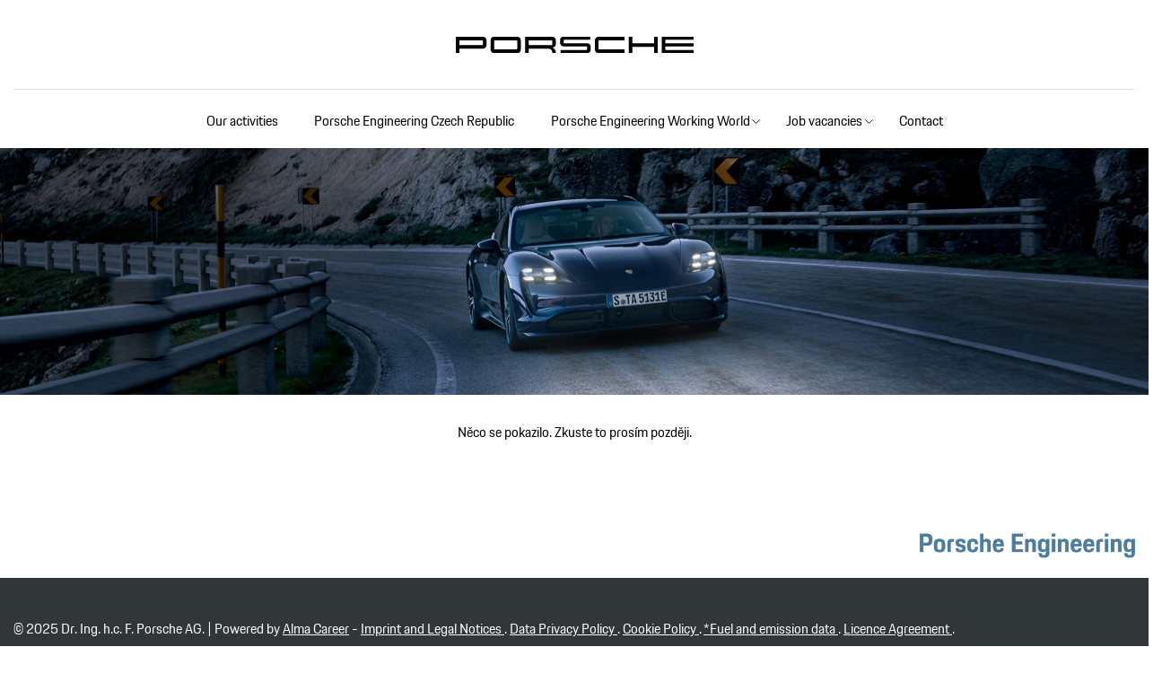

--- FILE ---
content_type: text/html; charset=UTF-8
request_url: https://porscheengineering.jobs.cz/vacancy-detail?r=detail&id=1601868051&rps=233
body_size: 11304
content:
<!doctype html>
<html lang="en" data-host="porscheengineering.jobs.cz">
<head>
    <meta charset="utf-8">
    <meta property="og:title" content="Model-Based Software Developer - Prague (f/m/d)">
	<meta property="og:description" content="We are looking for colleagues across all levels of experience. Do you want to join us? We would be happy to meet you! Model-Based Software Developer is responsible for programming / modeling and testing of functional software for control units. You will do the final software in car tests, work wi……">
	<meta name="robots" content="noindex, follow">
	
 	
<meta http-equiv="X-UA-Compatible" content="IE=edge">
<meta name="viewport" content="width=device-width,initial-scale=1,maximum-scale=1,user-scalable=yes">
<meta name="author" content="Alma Career (c) 2025">

	<meta property="og:image" content="/assets/components/share-icons/images/logo-share-1200x630.png?av=274219c39a48c8bf">
<meta property="og:image:width" content="1200">
<meta property="og:image:height" content="630">
<meta name="twitter:card" content="summary_large_image">
<meta name="twitter:image" content="/assets/components/share-icons/images/logo-share-1200x630.png?av=274219c39a48c8bf">


<meta name="description" content="Chcete pracovat pro Porsche Engineering Czech Republic nebo doporučit místo svým známým? Navštivte sekci KARIÉRA, kde jsou všechna aktuální volná pracovní místa.">
     <title>Vacancy detail | Porsche Engineering Czech Republic</title>
		
		<link rel="stylesheet" type="text/css" href="/assets/css/style.min.css?av=274219c39a48c8bf">
			<link rel="apple-touch-icon" sizes="180x180" href="/assets/components/favicons/images/apple-touch-icon.png?av=274219c39a48c8bf">
<link rel="icon" type="image/png" sizes="32x32" href="/assets/components/favicons/images/favicon-32x32.png?av=274219c39a48c8bf">
<link rel="icon" type="image/png" sizes="16x16" href="/assets/components/favicons/images/favicon-16x16.png?av=274219c39a48c8bf">
<link rel="manifest" href="/assets/components/favicons/images/site.webmanifest?av=274219c39a48c8bf">
<link rel="mask-icon" href="/assets/components/favicons/images/safari-pinned-tab.svg?av=274219c39a48c8bf" color="#000000">
<link rel="shortcut icon" href="/assets/components/favicons/images/favicon.ico?av=274219c39a48c8bf">
<meta name="msapplication-TileColor" content="#ffffff">
<meta name="msapplication-config" content="/assets/components/favicons/images/browserconfig.xml?av=274219c39a48c8bf">
<meta name="theme-color" content="#ffffff">

	    <script>
        (function(w,d,s,l,i){w[l]=w[l]||[];w[l].push({'gtm.start':
        new Date().getTime(),event:'gtm.js'});var f=d.getElementsByTagName(s)[0],
        j=d.createElement(s),dl=l!='dataLayer'?'&l='+l:'';j.async=true;j.src=
        'https://www.googletagmanager.com/gtm.js?id='+i+dl;f.parentNode.insertBefore(j,f);
        })(window,document,'script','dataLayer',"GTM-TVVHFM");
    </script>
    		<script src="https://cdn.capybara.lmc.cz/libs/jquery/1.9.1/jquery.min.js?v=2025.11.14.134254-gb12d732da79-355"></script>
	    <link rel="preconnect" href="https://fonts.googleapis.com">
<link rel="preconnect" href="https://fonts.gstatic.com" crossorigin>
<link rel="stylesheet" href="https://fonts.googleapis.com/css2?family=Inter:wght@400;600;700&display=swap">
<link rel="preconnect" href="https://cdn.jsdelivr.net">
<link rel="stylesheet" href="https://cdn.jsdelivr.net/npm/@lmc-eu/cookie-consent-manager@2/LmcCookieConsentManager.min.css">
<script defer src="https://cdn.jsdelivr.net/npm/@lmc-eu/cookie-consent-manager@2/init.min.js"></script>
<style>
    .cc_div {
        font-size: 14px;
    }
</style>
<script>
    const NECESSARY_COOKIES = [
        'lmc_ccm',
        'lmc_ccm_jobs',
    ];

    const PERSONALIZATION_COOKIES  = [
        'jobs_user_id',
    ];

    function deleteCookie(name) {
        document.cookie = name + '=; Path=/;  Domain=' + '.jobs.cz' + '; Expires=Thu, 01 Jan 1970 00:00:01 GMT;';
        document.cookie = name +'=; Path=/;  Domain=' + location.hostname +  '; Expires=Thu, 01 Jan 1970 00:00:01 GMT;';
        document.cookie = name +'=; Path=/;  Expires=Thu, 01 Jan 1970 00:00:01 GMT;';
    }

    function deletePersonalizationCookies() {
        for (let index = 0; index < PERSONALIZATION_COOKIES.length; ++index) {
            deleteCookie(PERSONALIZATION_COOKIES[index]);
        }
    }

    function deleteAnalyticsCookies(cookiesToKeep) {
        const cookies = document.cookie.split(';');

        for (let i = 0; i < cookies.length; i++) {
            let cookie = cookies[i];
            let eqPos = cookie.indexOf('=');
            let name = eqPos > -1 ? cookie.substr(0, eqPos) : cookie;
            let canDelete = true;
            cookiesToKeep.forEach(function(necessaryCookie) {
                if (name.trim().indexOf(necessaryCookie) !== -1) {
                    canDelete = false;
                }
            });

            if (canDelete) {
                deleteCookie(name)
            }
        }
    }

    function deleteCookies(cookieConsent)
    {
        let cookiesToKeep = NECESSARY_COOKIES;

        if (cookieConsent.allowedCategory('personalization'))  {
            cookiesToKeep.concat(PERSONALIZATION_COOKIES);
        } else {
            deletePersonalizationCookies();
        }

        if (!cookieConsent.allowedCategory('analytics')) {
            deleteAnalyticsCookies(cookiesToKeep);
        }
    }

    function detectLang() {
        const MISSING_LANG_ATTRIBUTE_FALLBACK = 'cs';
        const MISSING_TRANSLATION_FALLBACK = 'en';

        const documentLang = document.documentElement.lang.split('-')[0].toLowerCase();
        let lang = documentLang === '' ? MISSING_LANG_ATTRIBUTE_FALLBACK : documentLang;
        const languages = ["cs","de","en","hu","pl","ru","sk","uk"];

        if (languages.indexOf(lang) === -1) {
            lang = MISSING_TRANSLATION_FALLBACK;
        }

        return lang;
    }

    function updateJobsConsent(cookieConsent) {
        const disableDomainPattern = /topjobs.sk/;
        if (
            !disableDomainPattern.test(window.location.hostname) && (
            cookieConsent.allowedCategory('analytics') ||
            cookieConsent.allowedCategory('personalization') ||
            cookieConsent.allowedCategory('functionality') ||
            cookieConsent.allowedCategory('ad')
        )) {
            fetch("https://www.jobs.cz/api/cookie-consent/v1/update/", {
                method: "POST",
                credentials: 'include',
                body: JSON.stringify({level: cookieConsent.get('level')})
            });
        }
    }

    function clearLocalStorage(cookieConsent)
    {
        if (!cookieConsent.allowedCategory('analytics')) {
            localStorage.clear();
        }
    }

    window.addEventListener('DOMContentLoaded', function () {
        const cookieBannerConfig = {"revision":1};

        window.ccm = initLmcCookieConsentManager(
            'CP_' + location.host,
            {
                autodetectLang: false,
                defaultLang: detectLang(),
                config: cookieBannerConfig,
                displayMode: "force",
                companyNames: ["Alma Career"],
                translationOverrides: [],
                onFirstAccept: (cookieConsent) => {
                    updateJobsConsent(cookieConsent);
                    document.dispatchEvent(new Event('LMC_career_widget_cookieConsentAccepted'));
                },
                onAccept: (cookieConsent) => {
                    clearLocalStorage(cookieConsent);
                    deleteCookies(cookieConsent);
                },
                onChange: (cookieConsent, categories) => {
                    clearLocalStorage(cookieConsent);
                    updateJobsConsent(cookieConsent);
                    deleteCookies(cookieConsent);
                    location.reload();
                },
            }
        );
    });
</script>

    <link rel="stylesheet" type="text/css" href="https://cdn.capybara.lmc.cz/almc-footer/v1/build/css/style.min.css?v=2025.11.14.134254-gb12d732da79-355">
</head>
<body class="no-js">

    <noscript>
        <iframe src="https://www.googletagmanager.com/ns.html?id=GTM-TVVHFM" height="0" width="0" style="display:none;visibility:hidden"></iframe>
    </noscript>
    
			<script>
    document.body.className=document.body.className.replace(/no-js/,'js');
</script>

			<header class="header is-relative">
	<div class="header__line">
		<a href="/" class="header__logo">
			<img src="/assets/components/header/images/logo-3.svg?av=274219c39a48c8bf" alt="">
		</a>
	</div>
		

<div class="m-navwrapper">

	<input type="checkbox" id="m-showMenu" name="m-showMenu" class="m-nav__checkbox">
	<label for="m-showMenu" class="m-nav__button">
		<span class="m-nav__button-inner">
			<span>Menu</span>
			<svg class="m-nav__icon m-nav__icon--menu flip-me-x" viewBox="0 0 64 64">
				<g>
					<path d="M8.2 13h47.5v6.3H8.2z"></path>
					<path d="M8.2 28.8h47.5v6.4H8.2z"></path>
					<path d="M8.2 44.7h47.5V51H8.2z"></path>
				</g>
			</svg>
			<svg class="m-nav__icon m-nav__icon--close flip-me-x" viewBox="0 0 64 64">
				<g>
					<path d="M10.3 56.3L8 54 54 8l2.3 2.3-46 46"></path>
					<path d="M54 56.3l-46-46L10.3 8l46 46-2.3 2.3"></path>
				</g>
			</svg>
		</span>
	</label>

	<nav id="m-nav" class="m-nav">
		<ul class="m-nav__list">
			
			<li class="m-nav__item">
				<a class="m-nav__link" href="/our-activities">
					Our activities
				</a>
			</li>
			<li class="m-nav__item">
				<a class="m-nav__link" href="/porsche-engineering-czech-republic">
					Porsche Engineering Czech Republic
				</a>
			</li>
			<li class="m-nav__item m-nav__item--has-submenu">
				<a class="m-nav__link" href="/porsche-engineering-working-world">
					Porsche Engineering Working World
				</a>
				<ul class="m-nav__submenu">
					<li class="m-nav__item">
						<a class="m-nav__link" href="/porsche-engineering-working-world#benefits">
							Benefits
						</a>
					</li>
					<li class="m-nav__item">
						<a class="m-nav__link" href="/porsche-engineering-working-world#professional-development">
							Professional Development
						</a>
					</li>
					<li class="m-nav__item">
						<a class="m-nav__link" href="/porsche-engineering-working-world#work-life-balance">
							Work-life balance
						</a>
					</li>
					<li class="m-nav__item">
						<a class="m-nav__link" href="/porsche-engineering-working-world#our-locations">
							Take a look at our locations!
						</a>
					</li>
					<li class="m-nav__item">
						<a class="m-nav__link" href="/porsche-engineering-working-world#insights">
							Insights
						</a>
					</li>
				</ul>
			</li>
			<li class="m-nav__item m-nav__item--has-submenu">
				<a class="m-nav__link" href="/job-vacancies">
					Job vacancies
				</a>
				<ul class="m-nav__submenu m-nav__submenu--vacancies">
					<li class="m-nav__item">
						<a class="m-nav__link" href="/job-vacancies#recruitment-process">
							What is involved in the recruitment process?
						</a>
					</li>
					<li class="m-nav__item">
						<a class="m-nav__link" href="/job-vacancies#cooperation-with-universities">
							Cooperation with universities
						</a>
					</li>
				</ul>
			</li>
			<li class="m-nav__item">
				<a class="m-nav__link" href="/contact">
					Contact
				</a>
			</li>
		</ul>
	</nav>

	<div class="m-nav__overlay"></div>

</div>

</header>

				<main class="main">
						
<div class="hero hero--vacancies">
	<div class="hero__container container">

		<div class="hero__inner">
			
					</div>

	</div>
</div>


	<div class="container-thin">
		<div id="widget_container"></div>
	</div>
		</main>
			

<footer class="footer">
	<img src="/assets/components/header/images/logo-2.png?av=274219c39a48c8bf" class="footer__logo" alt="">
	<div class="container">

		<div class="footer__inner">
			<p>
				© 2025 Dr. Ing. h.c. F. Porsche AG. | Powered by <a href="https://www.almacareer.com/cz/hrmarketing" target="_blank" rel="noopener" title="Powered by Alma Career">Alma Career</a> -
				<a href="https://www.porscheengineering.com/peg/en/legal-notice/" target="_blank" rel="noopener">							Imprint and Legal Notices
	</a>.
				 <a href="https://www.porscheengineering.com/peg/en/privacy/" target="_blank" rel="noopener">							Data Privacy Policy
	</a>.
				 <a href="https://www.porscheengineering.com/peg/en/privacy/cookie-policy/" target="_blank" rel="noopener">							Cookie Policy
	</a>.
				 <a href="https://www.porscheengineering.com/peg/en/consumption/">							*Fuel and emission data
	</a>.
				 <a href="https://www.porsche.com/licenses" target="_blank" rel="noopener">							Licence Agreement
	</a>.
			</p>

			<p class="text-small">
											* Data determined in accordance with the Worldwide Harmonized Light Vehicles Test Procedure (WLTP) as required by law. You can find more information on WLTP at www.porsche.com/wltp. For Plug-in Hybrid Electric Vehicle (PHEV) range and Equivalent All Electric Range (EAER) figures are determined with the battery fully charged, using a&nbsp;combination of both battery power and fuel.
	
			</p>

			<p class="text-small">
											Values are provided for comparison only. To the extent that fuel and energy consumption or CO₂ values are given as ranges, these do&nbsp;not relate to a&nbsp;single, individual car and do&nbsp;not constitute part of the offer. Optional features and accessories can change relevant vehicle parameters such as weight, rolling resistance and aerodynamics which may result in a&nbsp;change in fuel or energy consumption and CO₂ values. Vehicle loading, topography, weather and traffic conditions, as well as individual driving styles, can all affect the actual fuel consumption, energy consumption, electrical range, and CO₂ emissions of a&nbsp;car.
	
			</p>

		</div>

	</div>
</footer>

			

	
<template data-page="list" data-position="before">
    </template>

<template data-page="list" data-position="after">
    </template>

<template data-page="error" data-position="before">
    </template>

<template data-page="error" data-position="after">
    </template>

	
<template data-page="detail" data-position="before">
    </template>

<template data-page="detail" data-position="after">
    </template>

<template data-page="positionInvalid" data-position="before">
    </template>

<template data-page="positionInvalid" data-position="after">
    </template>

	
<template data-page="form" data-position="before">
    </template>

<template data-page="form" data-position="after">
    </template>

<template data-page="thx" data-position="before">
    </template>

<template data-page="thx" data-position="after">
    </template>


	
    <div class="almc-footer" id="almc-footer" data-theme="almc-dark">
    <div class="almc-footer__container">
        <div class="almc-footer__row">
            <div class="almc-footer__col almc-footer__col--logo">
                <a class="almc-footer__logo" href="https://www.almacareer.com/cz" aria-label="Alma Career" target="_blank" rel="noopener">
                    <svg width="100" height="47" viewBox="0 0 100 47" fill="none" xmlns="http://www.w3.org/2000/svg">
                        <g>
                            <path d="M22.4269 9.71582H29.0714C30.9053 9.71582 32.3937 11.168 32.3937 12.9572V19.44H22.4269V9.71582Z" fill="currentColor"/>
                            <path d="M9.96838 21.8711H16.6129C18.4468 21.8711 19.9352 23.3232 19.9352 25.1125V33.2159H13.2906C11.4568 33.2159 9.96838 31.7638 9.96838 29.9745V21.8711Z" fill="currentColor"/>
                            <path d="M22.4269 33.2159L32.3937 37.2676V21.8711H25.7491C23.9136 21.8711 22.4269 23.3216 22.4269 25.1125V33.2159Z" fill="currentColor"/>
                            <path d="M14.9535 19.44C17.7057 19.44 19.9369 17.2631 19.9369 14.5779C19.9369 11.8926 17.7057 9.71582 14.9535 9.71582C12.2012 9.71582 9.97009 11.8926 9.97009 14.5779C9.97009 17.2631 12.2012 19.44 14.9535 19.44Z" fill="currentColor"/>
                            <path d="M47.9368 20.236C48.0431 20.5131 48.1312 20.6866 48.1959 20.8146C48.2607 20.941 48.3837 21.0836 48.5531 21.2425C48.7225 21.4013 48.9667 21.5682 49.2757 21.7416V21.8518H43.8554V21.7416C44.2857 21.5358 44.5863 21.3527 44.7491 21.1938C44.9119 21.035 44.9933 20.8535 44.9933 20.646C44.9933 20.4386 44.9036 20.0982 44.7242 19.5991L44.1312 17.9654H40.3687L40.2308 18.3382C39.8903 19.3138 39.7192 19.9637 39.7192 20.2895C39.7192 20.6152 39.8172 20.86 40.0116 21.0739C40.2059 21.2878 40.5398 21.5099 41.0199 21.74V21.8502H37.485V21.74C38.0614 21.2878 38.485 20.8438 38.7524 20.4159C39.0199 19.988 39.3205 19.33 39.6544 18.4419L41.9783 12.139L41.3853 11.0046C42.4169 10.6237 43.2458 10.2201 43.8803 9.78418L47.9268 20.2101L47.9352 20.2344L47.9368 20.236ZM43.8571 17.1826L42.2557 12.7825L40.6627 17.1826H43.8554H43.8571Z" fill="currentColor"/>
                            <path d="M49.5381 21.7414C49.9601 21.5274 50.2292 21.3216 50.3421 21.1223C50.4551 20.9245 50.5132 20.5356 50.5132 19.9489V12.6153C50.5132 12.0999 50.4717 11.7028 50.4003 11.4338C50.3272 11.1647 50.2375 10.9816 50.1395 10.886C50.0415 10.7904 49.8388 10.6477 49.5381 10.45V10.3398C50.7807 10.2523 51.9601 10.0465 53.073 9.7207V19.9489C53.073 20.5356 53.1295 20.9245 53.2441 21.1223C53.3587 21.32 53.6262 21.5274 54.0398 21.7414V21.8516H49.5298L49.5381 21.7414Z" fill="currentColor"/>
                            <path d="M68.0514 19.9343C68.0514 20.5209 68.1079 20.9099 68.2225 21.1076C68.3372 21.3054 68.6046 21.5128 69.0265 21.7267V21.837H64.5166V21.7267C64.9634 21.4966 65.2391 21.2827 65.3455 21.085C65.4518 20.8872 65.5165 20.5064 65.5398 19.944C65.5481 19.508 65.5564 18.3897 65.5564 16.5827C65.5564 16.0835 65.4352 15.7107 65.1993 15.4563C64.9634 15.2018 64.6793 15.0754 64.3455 15.0754C63.8172 15.0754 63.3455 15.4077 62.9318 16.0673V19.944C62.9318 20.5307 62.9883 20.9196 63.1029 21.1174C63.2175 21.3151 63.485 21.5209 63.9069 21.7365V21.8467H59.397V21.7365C59.8189 21.5225 60.0963 21.3167 60.2175 21.1174C60.3388 20.9196 60.4036 20.5307 60.4119 19.944C60.4202 19.6425 60.4285 18.85 60.4285 17.5567C60.4285 16.573 60.3471 15.915 60.1843 15.5827C60.0215 15.2505 59.7292 15.0835 59.3072 15.0835C58.7059 15.0835 58.2026 15.4158 57.7956 16.09V19.9505C57.7956 20.5372 57.8521 20.9261 57.9667 21.1238C58.0797 21.3216 58.3405 21.5274 58.7474 21.743V21.8532H54.2541V21.743C54.676 21.529 54.9451 21.3232 55.0581 21.1238C55.171 20.9261 55.2292 20.5372 55.2292 19.9505V16.6443C55.2292 15.9312 55.1727 15.4547 55.0581 15.2164C54.9435 14.9782 54.676 14.7335 54.2541 14.4871V14.3769C55.3837 14.3137 56.5464 14.1079 57.7325 13.7578V15.526C58.4634 14.3688 59.3903 13.7902 60.5116 13.7902C61.0066 13.7902 61.4867 13.9247 61.9501 14.1954C62.4136 14.4661 62.7142 14.9085 62.8438 15.5195C63.583 14.3623 64.5182 13.7837 65.6395 13.7837C65.892 13.7837 66.1511 13.8226 66.4119 13.9021C66.6727 13.9815 66.9318 14.0998 67.1843 14.2586C67.4368 14.4174 67.6478 14.6638 67.8106 14.996C67.9734 15.3283 68.0548 15.7253 68.0548 16.1775V19.9359L68.0514 19.9343Z" fill="currentColor"/>
                            <path d="M76.3405 22.0573C75.7475 22.0573 75.3322 21.8823 75.098 21.5338C74.8637 21.1854 74.7574 20.7802 74.7807 20.328H74.7641C74.5199 20.7802 74.1461 21.1756 73.6345 21.5176C73.1229 21.8596 72.5299 22.0249 71.8554 22.0249C71.181 22.0249 70.6362 21.8499 70.2309 21.5014C69.8239 21.153 69.6212 20.7008 69.6212 20.153C69.6212 19.3524 70.0681 18.6782 70.9534 18.132C71.8388 17.5858 73.1229 17.1012 74.7973 16.6815L74.8305 15.3979C74.8388 15.0883 74.7657 14.8112 74.6113 14.573C74.4568 14.3347 74.2126 14.2164 73.8804 14.2164C73.3853 14.2164 72.9867 14.4773 72.6943 15.0008C72.4019 15.5243 72.2059 16.1418 72.1013 16.8565L72.0199 16.8727L70.2558 15.8339C70.5564 15.2861 71.0365 14.8112 71.7026 14.4141C72.3687 14.0171 73.1976 13.8193 74.181 13.8193C74.8073 13.8193 75.3355 13.9069 75.7657 14.0738C76.196 14.2407 76.5132 14.4709 76.7159 14.7642C76.9186 15.0575 77.0564 15.3509 77.1312 15.6523C77.2043 15.9538 77.2375 16.2714 77.2292 16.6118L77.1478 20.4658C77.1478 20.8223 77.2774 20.9974 77.5465 20.9893C77.8471 20.9893 78.0913 20.7753 78.2774 20.3475L78.4152 20.4107C78.2691 20.8548 78.0166 21.2356 77.6594 21.5452C77.3023 21.8547 76.902 22.0605 76.3571 22.0605H76.3421L76.3405 22.0573ZM73.2691 20.67C73.7973 20.67 74.284 20.401 74.7325 19.8613L74.7973 17.038C73.1146 17.5453 72.2707 18.3459 72.2707 19.4399C72.2707 19.8289 72.3604 20.1303 72.5465 20.3442C72.7342 20.5582 72.9767 20.6619 73.2774 20.6619L73.2691 20.67Z" fill="currentColor"/>
                            <path d="M43.7159 25.9279C42.9601 25.9279 42.3139 26.3947 41.7209 27.299C41.1278 28.2034 40.8355 29.5583 40.8355 31.367C40.8355 33.1757 41.1361 34.5938 41.7375 35.5532C42.3388 36.5127 43.0215 36.9875 43.7773 36.9875C44.4119 36.9875 45.078 36.6618 45.7757 36.0038C46.475 35.3458 47.1245 34.5614 47.7258 33.6408H47.8388L47.5049 36.9551C46.2126 37.3117 44.9285 37.4948 43.6528 37.4948C42.8571 37.4948 42.1162 37.383 41.4268 37.1545C40.7358 36.9243 40.1179 36.584 39.5664 36.1237C39.0132 35.6634 38.5747 35.0459 38.2574 34.268C37.9401 33.4917 37.7856 32.6036 37.7856 31.6036C37.7856 29.6539 38.3388 28.1386 39.4518 27.0608C40.5647 25.983 41.9783 25.4434 43.6943 25.4434C44.7508 25.4434 46.0182 25.6249 47.5049 25.983L47.8388 29.2423H47.7258C46.2225 27.03 44.8986 25.9279 43.7524 25.9279H43.7159Z" fill="currentColor"/>
                            <path d="M55.5348 37.4704C54.9418 37.4704 54.5265 37.2954 54.2923 36.9469C54.0581 36.5985 53.9518 36.1933 53.975 35.7411H53.9584C53.7142 36.1933 53.3405 36.5887 52.8288 36.9307C52.3172 37.2727 51.7242 37.438 51.0498 37.438C50.3754 37.438 49.8305 37.2629 49.4252 36.9145C49.0182 36.566 48.8156 36.1139 48.8156 35.5661C48.8156 34.7655 49.2624 34.0912 50.1478 33.5451C51.0332 32.9989 52.3172 32.5143 53.9916 32.0946L54.0249 30.811C54.0332 30.5014 53.9601 30.2243 53.8056 29.986C53.6511 29.7478 53.4069 29.6295 53.0747 29.6295C52.5797 29.6295 52.181 29.8904 51.8886 30.4139C51.5963 30.9374 51.4003 31.5549 51.2956 32.2696L51.2142 32.2858L49.4501 31.2469C49.7508 30.6991 50.2308 30.2243 50.8969 29.8272C51.5631 29.4301 52.392 29.2324 53.3754 29.2324C54.0016 29.2324 54.5298 29.3199 54.9601 29.4869C55.3903 29.6538 55.7076 29.8839 55.9102 30.1773C56.1129 30.4706 56.2508 30.764 56.3255 31.0654C56.3986 31.3669 56.4318 31.6845 56.4235 32.0249L56.3421 35.8789C56.3421 36.2354 56.4717 36.4105 56.7408 36.4024C57.0415 36.4024 57.2857 36.1884 57.4717 35.7606L57.6096 35.8238C57.4634 36.2678 57.2109 36.6487 56.8538 36.9582C56.4966 37.2678 56.0979 37.4736 55.5531 37.4736H55.5365L55.5348 37.4704ZM52.4634 36.0831C52.9916 36.0831 53.4783 35.814 53.9269 35.2744L53.9916 32.4511C52.3089 32.9584 51.4651 33.759 51.4651 34.853C51.4651 35.2419 51.5548 35.5434 51.7408 35.7573C51.9285 35.9713 52.1428 36.0831 52.4435 36.0831H52.4651H52.4634Z" fill="currentColor"/>
                            <path d="M57.7707 37.1691C58.1926 36.9551 58.4617 36.7493 58.5747 36.55C58.6876 36.3522 58.7458 35.9633 58.7458 35.3766V31.9359C58.7458 31.3103 58.6893 30.8727 58.5664 30.628C58.4451 30.3816 58.176 30.145 57.7624 29.9149V29.8046C58.9169 29.7414 60.078 29.5356 61.2408 29.1855L61.2076 30.8111H61.2408C61.387 30.4059 61.6544 30.0413 62.0448 29.709C62.4352 29.3768 62.9302 29.2099 63.5232 29.2099C63.7989 29.2099 64.0597 29.2731 64.3039 29.3914L63.97 31.9991H63.8571C63.1577 31.1109 62.573 30.6669 62.093 30.675C61.7524 30.675 61.4833 30.8727 61.2973 31.2698V35.3604C61.2973 35.9471 61.3704 36.336 61.5165 36.5338C61.6627 36.7315 62.0116 36.9389 62.5647 37.1529V37.2631H57.7541L57.7707 37.1674V37.1691Z" fill="currentColor"/>
                            <path d="M72.3089 34.4494C72.2441 34.7589 72.1461 35.0604 72.0166 35.3456C71.887 35.6308 71.6993 35.9485 71.4485 36.2888C71.1976 36.6292 70.8388 36.8998 70.3754 37.1057C69.9119 37.3115 69.3754 37.4152 68.7657 37.4152C67.5797 37.4152 66.5963 37.0425 65.8073 36.305C65.0182 35.5676 64.6295 34.5758 64.6295 33.3327C64.6295 32.0896 65.0116 31.1205 65.7757 30.3587C66.5398 29.597 67.5315 29.2178 68.7491 29.2178C69.3837 29.2178 69.9435 29.328 70.4318 29.55C70.9186 29.772 71.2857 30.0492 71.5365 30.383C71.7873 30.7169 71.975 31.0411 72.0896 31.3587C72.2026 31.6764 72.2607 31.9778 72.2607 32.2549V32.4527H66.9385V32.6747C66.9385 33.7055 67.2308 34.4737 67.8073 34.9745C68.3837 35.4736 69.0747 35.7281 69.872 35.7281C70.9534 35.7362 71.7242 35.2921 72.1877 34.3959L72.3089 34.451V34.4494ZM68.4717 29.6375C68.0415 29.6375 67.7009 29.8434 67.4418 30.2712C67.1827 30.6991 67.0265 31.2939 66.97 32.0556L69.9435 32.0232C69.9352 31.7849 69.9102 31.5467 69.8704 31.3101C69.8305 31.0718 69.7574 30.819 69.6511 30.5484C69.5448 30.2793 69.3903 30.0573 69.1877 29.8904C68.985 29.7234 68.7491 29.6359 68.48 29.6359H68.47L68.4717 29.6375Z" fill="currentColor"/>
                            <path d="M80.7291 34.4494C80.6644 34.7589 80.5664 35.0604 80.4368 35.3456C80.3072 35.6308 80.1195 35.9485 79.8687 36.2888C79.6178 36.6292 79.259 36.8998 78.7956 37.1057C78.3321 37.3115 77.7956 37.4152 77.186 37.4152C75.9999 37.4152 75.0165 37.0425 74.2275 36.305C73.4384 35.5676 73.0497 34.5758 73.0497 33.3327C73.0497 32.0896 73.4318 31.1205 74.1959 30.3587C74.96 29.597 75.9517 29.2178 77.1693 29.2178C77.8039 29.2178 78.3637 29.328 78.8521 29.55C79.3388 29.772 79.7059 30.0492 79.9567 30.383C80.2075 30.7169 80.3953 31.0411 80.5099 31.3587C80.6228 31.6764 80.681 31.9778 80.681 32.2549V32.4527H75.3587V32.6747C75.3587 33.7055 75.6511 34.4737 76.2275 34.9745C76.8039 35.4736 77.4949 35.7281 78.2923 35.7281C79.3737 35.7362 80.1444 35.2921 80.6079 34.3959L80.7291 34.451V34.4494ZM76.8919 29.6359C76.4617 29.6359 76.1212 29.8417 75.862 30.2696C75.6029 30.6975 75.4468 31.2923 75.3903 32.054L78.3637 32.0216C78.3554 31.7833 78.3305 31.5451 78.2906 31.3085C78.2507 31.0702 78.1776 30.8174 78.0713 30.5467C77.965 30.2777 77.8105 30.0557 77.6079 29.8887C77.4052 29.7218 77.1693 29.6343 76.9002 29.6343H76.8903L76.8919 29.6359Z" fill="currentColor"/>
                            <path d="M81.1677 37.1691C81.5896 36.9551 81.8587 36.7493 81.9717 36.55C82.0846 36.3522 82.1428 35.9633 82.1428 35.3766V31.9359C82.1428 31.3103 82.0863 30.8727 81.9634 30.628C81.8421 30.3816 81.573 30.145 81.1594 29.9149V29.8046C82.3139 29.7414 83.475 29.5356 84.6378 29.1855L84.6046 30.8111H84.6378C84.784 30.4059 85.0531 30.0413 85.4418 29.709C85.8305 29.3768 86.3271 29.2099 86.9202 29.2099C87.1959 29.2099 87.4567 29.2731 87.7009 29.3914L87.367 31.9991H87.2541C86.5547 31.1109 85.97 30.6669 85.4899 30.675C85.1494 30.675 84.8803 30.8727 84.6943 31.2698V35.3604C84.6943 35.9471 84.7673 36.336 84.9135 36.5338C85.0597 36.7315 85.4085 36.9389 85.9617 37.1529V37.2631H81.1511L81.1677 37.1674V37.1691Z" fill="currentColor"/>
                            <path d="M88.6909 37.3993C88.3255 37.3993 88.0082 37.2729 87.7408 37.0104C87.4733 36.7478 87.3421 36.448 87.3421 36.106C87.3421 35.7641 87.48 35.4399 87.7491 35.179C88.0182 34.9181 88.3338 34.79 88.6992 34.79C89.0647 34.79 89.3654 34.9165 89.6345 35.179C89.9036 35.4416 90.0331 35.7495 90.0331 36.106C90.0331 36.4626 89.9036 36.7559 89.6345 37.0104C89.3654 37.2648 89.0597 37.3993 88.7026 37.3993H88.6926H88.6909Z" fill="currentColor"/>
                        </g>
                    </svg>
                </a>
            </div>
            <div class="almc-footer__col almc-footer__col--nav">
                <nav class="almc-footer__nav">
                    <ul class="almc-footer__list">
                        <li class="almc-footer__list-item">
                            <a class="almc-footer__link almc-footer__list-link" href="mailto:pomuzeme@teamio.com?subject=Report%20of%C2%A0illegal%20content&body=CareerPages.Footer.ReportBody">Report illegal content</a>
                        </li>
                        <li class="almc-footer__list-item">
                            <a class="almc-footer__link almc-footer__list-link" data-cc="c-settings" aria-haspopup="dialog" href="#">Cookies settings</a>
                        </li>
                        <li class="almc-footer__list-item">
                            <a class="almc-footer__link almc-footer__list-link" target="_blank" rel="noopener" href="https://www.almacareer.com/cz/narizeni-o-digitalnich-sluzbach">Transparency</a>
                        </li>
                        <li class="almc-footer__list-item">
                            <a class="almc-footer__link almc-footer__list-link" target="_blank" rel="noopener" href="https://www.almacareer.com/cz/narizeni-o-digitalnich-sluzbach">Advertising on Alma Career portals</a>
                        </li>
                        <li class="almc-footer__list-item">
                            <a class="almc-footer__link almc-footer__list-link" target="_blank" rel="noopener" href="https://www.almacareer.com/gdpr">Privacy Policy</a>
                        </li>
                        <li class="almc-footer__list-item">
                            <a class="almc-footer__link almc-footer__list-link" target="_blank" rel="noopener" href="https://www.almacareer.com/legal/cz/podminky-pouzivani">Terms of Use</a>
                        </li>
                    </ul>
                </nav>
            </div>
        </div>
        <div class="almc-footer__row">
            <div class="almc-footer__col">
                <p class="almc-footer__powered">© Alma Career Czechia s.r.o. The visual appearance of the web pages may also be subject to third-party copyrights.</p>
                <p class="almc-is-center-lg">The website was created and is operated for the client by Alma Career Czechia s.r.o., ID No. 26441381, registered office at Menclova 2538/2, Libeň, 180 00 Prague 8, sp. C 82484 filed with the Municipal Court in Prague.</p>
            </div>
        </div>
    </div>
</div>


    <script>
        window.__LMC_CAREER_WIDGET__ = [];
    </script>


    
    <script>
        window.__LMC_CAREER_WIDGET__.push({"apiKey":"1bb62bc494151af375b8fbef52b84f6c9a0bfcb3e732224c3a277bd1fd968792","widgetId":"92af44e3-6513-4173-96d7-5cd13a749485","selector":"#widget_container","shareJobAdUrlTemplate":"https:\/\/porscheengineering.jobs.cz\/share\/__jobAdId__","environment":"prod","themes":[],"pagePath":"job-vacancies","detailPath":"vacancy-detail","replyPath":"vacancy-detail\/reply-form","onePage":false,"gtm":{"id":"GTM-TVVHFM","insertScript":false},"host":"porscheengineering.jobs.cz","logger":["rollbar"]});
    </script>

        <script>
        (function() {
            var defaultTitle = document.title;
            var titleTemplate = "%positionName% - %pageName% - Porsche Engineering Czech Republic";
            var errorTitle = "Page not found";
            var widgetSelector = "#widget_container";

            function getPageTitleFromTemplate(positionName, pageName) {
                var data = {
                    positionName: positionName,
                    pageName: pageName
                };

                return titleTemplate.replace(/%([^%]+)%/gi, function (matched, index) {
                    return data[index] || '';
                });
            }

            document.querySelector(widgetSelector).addEventListener('LMC_career_widget_pageRendered', function (event) {
                var type = event.detail.pageType;
                var positionName = event.detail.positionName;
                var title = defaultTitle;

                if (type === 'detail') {
                    title = getPageTitleFromTemplate(positionName, 'Detail pozice');
                } else if (type === 'replyForm' || type === 'hooray') {
                    title = getPageTitleFromTemplate(positionName, 'Odpovědní formulář');
                }

                document.title = title;
            });

            document.querySelector(widgetSelector).addEventListener('LMC_career_widget_errorRendered', function (event) {
                document.title = event.detail.errorType === 'pageNotFound' ? errorTitle : defaultTitle;
            });
        })();
    </script>


    <script src="https://snippet.capybara.lmc.cz/js/widget-3.x.x.min.js?v=cf85c0531e764b06" async defer></script>


	<script src="/assets/js/script.min.js?av=274219c39a48c8bf"></script>

<script src="https://www.atmoskop.cz/widget/profile-link-v3.js"></script>
<script>
    AtmoskopProfileLinkWidgetV3.init();
</script>

</body>
</html>


--- FILE ---
content_type: text/html; charset=UTF-8
request_url: https://porscheengineering.jobs.cz/vacancy-detail?r=detail&id=1601868051&rps=233
body_size: 11302
content:
<!doctype html>
<html lang="en" data-host="porscheengineering.jobs.cz">
<head>
    <meta charset="utf-8">
    <meta property="og:title" content="Model-Based Software Developer - Prague (f/m/d)">
	<meta property="og:description" content="We are looking for colleagues across all levels of experience. Do you want to join us? We would be happy to meet you! Model-Based Software Developer is responsible for programming / modeling and testing of functional software for control units. You will do the final software in car tests, work wi……">
	<meta name="robots" content="noindex, follow">
	
 	
<meta http-equiv="X-UA-Compatible" content="IE=edge">
<meta name="viewport" content="width=device-width,initial-scale=1,maximum-scale=1,user-scalable=yes">
<meta name="author" content="Alma Career (c) 2025">

	<meta property="og:image" content="/assets/components/share-icons/images/logo-share-1200x630.png?av=274219c39a48c8bf">
<meta property="og:image:width" content="1200">
<meta property="og:image:height" content="630">
<meta name="twitter:card" content="summary_large_image">
<meta name="twitter:image" content="/assets/components/share-icons/images/logo-share-1200x630.png?av=274219c39a48c8bf">


<meta name="description" content="Chcete pracovat pro Porsche Engineering Czech Republic nebo doporučit místo svým známým? Navštivte sekci KARIÉRA, kde jsou všechna aktuální volná pracovní místa.">
     <title>Vacancy detail | Porsche Engineering Czech Republic</title>
		
		<link rel="stylesheet" type="text/css" href="/assets/css/style.min.css?av=274219c39a48c8bf">
			<link rel="apple-touch-icon" sizes="180x180" href="/assets/components/favicons/images/apple-touch-icon.png?av=274219c39a48c8bf">
<link rel="icon" type="image/png" sizes="32x32" href="/assets/components/favicons/images/favicon-32x32.png?av=274219c39a48c8bf">
<link rel="icon" type="image/png" sizes="16x16" href="/assets/components/favicons/images/favicon-16x16.png?av=274219c39a48c8bf">
<link rel="manifest" href="/assets/components/favicons/images/site.webmanifest?av=274219c39a48c8bf">
<link rel="mask-icon" href="/assets/components/favicons/images/safari-pinned-tab.svg?av=274219c39a48c8bf" color="#000000">
<link rel="shortcut icon" href="/assets/components/favicons/images/favicon.ico?av=274219c39a48c8bf">
<meta name="msapplication-TileColor" content="#ffffff">
<meta name="msapplication-config" content="/assets/components/favicons/images/browserconfig.xml?av=274219c39a48c8bf">
<meta name="theme-color" content="#ffffff">

	    <script>
        (function(w,d,s,l,i){w[l]=w[l]||[];w[l].push({'gtm.start':
        new Date().getTime(),event:'gtm.js'});var f=d.getElementsByTagName(s)[0],
        j=d.createElement(s),dl=l!='dataLayer'?'&l='+l:'';j.async=true;j.src=
        'https://www.googletagmanager.com/gtm.js?id='+i+dl;f.parentNode.insertBefore(j,f);
        })(window,document,'script','dataLayer',"GTM-TVVHFM");
    </script>
    		<script src="https://cdn.capybara.lmc.cz/libs/jquery/1.9.1/jquery.min.js?v=2025.11.14.134254-gb12d732da79-355"></script>
	    <link rel="preconnect" href="https://fonts.googleapis.com">
<link rel="preconnect" href="https://fonts.gstatic.com" crossorigin>
<link rel="stylesheet" href="https://fonts.googleapis.com/css2?family=Inter:wght@400;600;700&display=swap">
<link rel="preconnect" href="https://cdn.jsdelivr.net">
<link rel="stylesheet" href="https://cdn.jsdelivr.net/npm/@lmc-eu/cookie-consent-manager@2/LmcCookieConsentManager.min.css">
<script defer src="https://cdn.jsdelivr.net/npm/@lmc-eu/cookie-consent-manager@2/init.min.js"></script>
<style>
    .cc_div {
        font-size: 14px;
    }
</style>
<script>
    const NECESSARY_COOKIES = [
        'lmc_ccm',
        'lmc_ccm_jobs',
    ];

    const PERSONALIZATION_COOKIES  = [
        'jobs_user_id',
    ];

    function deleteCookie(name) {
        document.cookie = name + '=; Path=/;  Domain=' + '.jobs.cz' + '; Expires=Thu, 01 Jan 1970 00:00:01 GMT;';
        document.cookie = name +'=; Path=/;  Domain=' + location.hostname +  '; Expires=Thu, 01 Jan 1970 00:00:01 GMT;';
        document.cookie = name +'=; Path=/;  Expires=Thu, 01 Jan 1970 00:00:01 GMT;';
    }

    function deletePersonalizationCookies() {
        for (let index = 0; index < PERSONALIZATION_COOKIES.length; ++index) {
            deleteCookie(PERSONALIZATION_COOKIES[index]);
        }
    }

    function deleteAnalyticsCookies(cookiesToKeep) {
        const cookies = document.cookie.split(';');

        for (let i = 0; i < cookies.length; i++) {
            let cookie = cookies[i];
            let eqPos = cookie.indexOf('=');
            let name = eqPos > -1 ? cookie.substr(0, eqPos) : cookie;
            let canDelete = true;
            cookiesToKeep.forEach(function(necessaryCookie) {
                if (name.trim().indexOf(necessaryCookie) !== -1) {
                    canDelete = false;
                }
            });

            if (canDelete) {
                deleteCookie(name)
            }
        }
    }

    function deleteCookies(cookieConsent)
    {
        let cookiesToKeep = NECESSARY_COOKIES;

        if (cookieConsent.allowedCategory('personalization'))  {
            cookiesToKeep.concat(PERSONALIZATION_COOKIES);
        } else {
            deletePersonalizationCookies();
        }

        if (!cookieConsent.allowedCategory('analytics')) {
            deleteAnalyticsCookies(cookiesToKeep);
        }
    }

    function detectLang() {
        const MISSING_LANG_ATTRIBUTE_FALLBACK = 'cs';
        const MISSING_TRANSLATION_FALLBACK = 'en';

        const documentLang = document.documentElement.lang.split('-')[0].toLowerCase();
        let lang = documentLang === '' ? MISSING_LANG_ATTRIBUTE_FALLBACK : documentLang;
        const languages = ["cs","de","en","hu","pl","ru","sk","uk"];

        if (languages.indexOf(lang) === -1) {
            lang = MISSING_TRANSLATION_FALLBACK;
        }

        return lang;
    }

    function updateJobsConsent(cookieConsent) {
        const disableDomainPattern = /topjobs.sk/;
        if (
            !disableDomainPattern.test(window.location.hostname) && (
            cookieConsent.allowedCategory('analytics') ||
            cookieConsent.allowedCategory('personalization') ||
            cookieConsent.allowedCategory('functionality') ||
            cookieConsent.allowedCategory('ad')
        )) {
            fetch("https://www.jobs.cz/api/cookie-consent/v1/update/", {
                method: "POST",
                credentials: 'include',
                body: JSON.stringify({level: cookieConsent.get('level')})
            });
        }
    }

    function clearLocalStorage(cookieConsent)
    {
        if (!cookieConsent.allowedCategory('analytics')) {
            localStorage.clear();
        }
    }

    window.addEventListener('DOMContentLoaded', function () {
        const cookieBannerConfig = {"revision":1};

        window.ccm = initLmcCookieConsentManager(
            'CP_' + location.host,
            {
                autodetectLang: false,
                defaultLang: detectLang(),
                config: cookieBannerConfig,
                displayMode: "force",
                companyNames: ["Alma Career"],
                translationOverrides: [],
                onFirstAccept: (cookieConsent) => {
                    updateJobsConsent(cookieConsent);
                    document.dispatchEvent(new Event('LMC_career_widget_cookieConsentAccepted'));
                },
                onAccept: (cookieConsent) => {
                    clearLocalStorage(cookieConsent);
                    deleteCookies(cookieConsent);
                },
                onChange: (cookieConsent, categories) => {
                    clearLocalStorage(cookieConsent);
                    updateJobsConsent(cookieConsent);
                    deleteCookies(cookieConsent);
                    location.reload();
                },
            }
        );
    });
</script>

    <link rel="stylesheet" type="text/css" href="https://cdn.capybara.lmc.cz/almc-footer/v1/build/css/style.min.css?v=2025.11.14.134254-gb12d732da79-355">
</head>
<body class="no-js">

    <noscript>
        <iframe src="https://www.googletagmanager.com/ns.html?id=GTM-TVVHFM" height="0" width="0" style="display:none;visibility:hidden"></iframe>
    </noscript>
    
			<script>
    document.body.className=document.body.className.replace(/no-js/,'js');
</script>

			<header class="header is-relative">
	<div class="header__line">
		<a href="/" class="header__logo">
			<img src="/assets/components/header/images/logo-3.svg?av=274219c39a48c8bf" alt="">
		</a>
	</div>
		

<div class="m-navwrapper">

	<input type="checkbox" id="m-showMenu" name="m-showMenu" class="m-nav__checkbox">
	<label for="m-showMenu" class="m-nav__button">
		<span class="m-nav__button-inner">
			<span>Menu</span>
			<svg class="m-nav__icon m-nav__icon--menu flip-me-x" viewBox="0 0 64 64">
				<g>
					<path d="M8.2 13h47.5v6.3H8.2z"></path>
					<path d="M8.2 28.8h47.5v6.4H8.2z"></path>
					<path d="M8.2 44.7h47.5V51H8.2z"></path>
				</g>
			</svg>
			<svg class="m-nav__icon m-nav__icon--close flip-me-x" viewBox="0 0 64 64">
				<g>
					<path d="M10.3 56.3L8 54 54 8l2.3 2.3-46 46"></path>
					<path d="M54 56.3l-46-46L10.3 8l46 46-2.3 2.3"></path>
				</g>
			</svg>
		</span>
	</label>

	<nav id="m-nav" class="m-nav">
		<ul class="m-nav__list">
			
			<li class="m-nav__item">
				<a class="m-nav__link" href="/our-activities">
					Our activities
				</a>
			</li>
			<li class="m-nav__item">
				<a class="m-nav__link" href="/porsche-engineering-czech-republic">
					Porsche Engineering Czech Republic
				</a>
			</li>
			<li class="m-nav__item m-nav__item--has-submenu">
				<a class="m-nav__link" href="/porsche-engineering-working-world">
					Porsche Engineering Working World
				</a>
				<ul class="m-nav__submenu">
					<li class="m-nav__item">
						<a class="m-nav__link" href="/porsche-engineering-working-world#benefits">
							Benefits
						</a>
					</li>
					<li class="m-nav__item">
						<a class="m-nav__link" href="/porsche-engineering-working-world#professional-development">
							Professional Development
						</a>
					</li>
					<li class="m-nav__item">
						<a class="m-nav__link" href="/porsche-engineering-working-world#work-life-balance">
							Work-life balance
						</a>
					</li>
					<li class="m-nav__item">
						<a class="m-nav__link" href="/porsche-engineering-working-world#our-locations">
							Take a look at our locations!
						</a>
					</li>
					<li class="m-nav__item">
						<a class="m-nav__link" href="/porsche-engineering-working-world#insights">
							Insights
						</a>
					</li>
				</ul>
			</li>
			<li class="m-nav__item m-nav__item--has-submenu">
				<a class="m-nav__link" href="/job-vacancies">
					Job vacancies
				</a>
				<ul class="m-nav__submenu m-nav__submenu--vacancies">
					<li class="m-nav__item">
						<a class="m-nav__link" href="/job-vacancies#recruitment-process">
							What is involved in the recruitment process?
						</a>
					</li>
					<li class="m-nav__item">
						<a class="m-nav__link" href="/job-vacancies#cooperation-with-universities">
							Cooperation with universities
						</a>
					</li>
				</ul>
			</li>
			<li class="m-nav__item">
				<a class="m-nav__link" href="/contact">
					Contact
				</a>
			</li>
		</ul>
	</nav>

	<div class="m-nav__overlay"></div>

</div>

</header>

				<main class="main">
						
<div class="hero hero--vacancies">
	<div class="hero__container container">

		<div class="hero__inner">
			
					</div>

	</div>
</div>


	<div class="container-thin">
		<div id="widget_container"></div>
	</div>
		</main>
			

<footer class="footer">
	<img src="/assets/components/header/images/logo-2.png?av=274219c39a48c8bf" class="footer__logo" alt="">
	<div class="container">

		<div class="footer__inner">
			<p>
				© 2025 Dr. Ing. h.c. F. Porsche AG. | Powered by <a href="https://www.almacareer.com/cz/hrmarketing" target="_blank" rel="noopener" title="Powered by Alma Career">Alma Career</a> -
				<a href="https://www.porscheengineering.com/peg/en/legal-notice/" target="_blank" rel="noopener">							Imprint and Legal Notices
	</a>.
				 <a href="https://www.porscheengineering.com/peg/en/privacy/" target="_blank" rel="noopener">							Data Privacy Policy
	</a>.
				 <a href="https://www.porscheengineering.com/peg/en/privacy/cookie-policy/" target="_blank" rel="noopener">							Cookie Policy
	</a>.
				 <a href="https://www.porscheengineering.com/peg/en/consumption/">							*Fuel and emission data
	</a>.
				 <a href="https://www.porsche.com/licenses" target="_blank" rel="noopener">							Licence Agreement
	</a>.
			</p>

			<p class="text-small">
											* Data determined in accordance with the Worldwide Harmonized Light Vehicles Test Procedure (WLTP) as required by law. You can find more information on WLTP at www.porsche.com/wltp. For Plug-in Hybrid Electric Vehicle (PHEV) range and Equivalent All Electric Range (EAER) figures are determined with the battery fully charged, using a&nbsp;combination of both battery power and fuel.
	
			</p>

			<p class="text-small">
											Values are provided for comparison only. To the extent that fuel and energy consumption or CO₂ values are given as ranges, these do&nbsp;not relate to a&nbsp;single, individual car and do&nbsp;not constitute part of the offer. Optional features and accessories can change relevant vehicle parameters such as weight, rolling resistance and aerodynamics which may result in a&nbsp;change in fuel or energy consumption and CO₂ values. Vehicle loading, topography, weather and traffic conditions, as well as individual driving styles, can all affect the actual fuel consumption, energy consumption, electrical range, and CO₂ emissions of a&nbsp;car.
	
			</p>

		</div>

	</div>
</footer>

			

	
<template data-page="list" data-position="before">
    </template>

<template data-page="list" data-position="after">
    </template>

<template data-page="error" data-position="before">
    </template>

<template data-page="error" data-position="after">
    </template>

	
<template data-page="detail" data-position="before">
    </template>

<template data-page="detail" data-position="after">
    </template>

<template data-page="positionInvalid" data-position="before">
    </template>

<template data-page="positionInvalid" data-position="after">
    </template>

	
<template data-page="form" data-position="before">
    </template>

<template data-page="form" data-position="after">
    </template>

<template data-page="thx" data-position="before">
    </template>

<template data-page="thx" data-position="after">
    </template>


	
    <div class="almc-footer" id="almc-footer" data-theme="almc-dark">
    <div class="almc-footer__container">
        <div class="almc-footer__row">
            <div class="almc-footer__col almc-footer__col--logo">
                <a class="almc-footer__logo" href="https://www.almacareer.com/cz" aria-label="Alma Career" target="_blank" rel="noopener">
                    <svg width="100" height="47" viewBox="0 0 100 47" fill="none" xmlns="http://www.w3.org/2000/svg">
                        <g>
                            <path d="M22.4269 9.71582H29.0714C30.9053 9.71582 32.3937 11.168 32.3937 12.9572V19.44H22.4269V9.71582Z" fill="currentColor"/>
                            <path d="M9.96838 21.8711H16.6129C18.4468 21.8711 19.9352 23.3232 19.9352 25.1125V33.2159H13.2906C11.4568 33.2159 9.96838 31.7638 9.96838 29.9745V21.8711Z" fill="currentColor"/>
                            <path d="M22.4269 33.2159L32.3937 37.2676V21.8711H25.7491C23.9136 21.8711 22.4269 23.3216 22.4269 25.1125V33.2159Z" fill="currentColor"/>
                            <path d="M14.9535 19.44C17.7057 19.44 19.9369 17.2631 19.9369 14.5779C19.9369 11.8926 17.7057 9.71582 14.9535 9.71582C12.2012 9.71582 9.97009 11.8926 9.97009 14.5779C9.97009 17.2631 12.2012 19.44 14.9535 19.44Z" fill="currentColor"/>
                            <path d="M47.9368 20.236C48.0431 20.5131 48.1312 20.6866 48.1959 20.8146C48.2607 20.941 48.3837 21.0836 48.5531 21.2425C48.7225 21.4013 48.9667 21.5682 49.2757 21.7416V21.8518H43.8554V21.7416C44.2857 21.5358 44.5863 21.3527 44.7491 21.1938C44.9119 21.035 44.9933 20.8535 44.9933 20.646C44.9933 20.4386 44.9036 20.0982 44.7242 19.5991L44.1312 17.9654H40.3687L40.2308 18.3382C39.8903 19.3138 39.7192 19.9637 39.7192 20.2895C39.7192 20.6152 39.8172 20.86 40.0116 21.0739C40.2059 21.2878 40.5398 21.5099 41.0199 21.74V21.8502H37.485V21.74C38.0614 21.2878 38.485 20.8438 38.7524 20.4159C39.0199 19.988 39.3205 19.33 39.6544 18.4419L41.9783 12.139L41.3853 11.0046C42.4169 10.6237 43.2458 10.2201 43.8803 9.78418L47.9268 20.2101L47.9352 20.2344L47.9368 20.236ZM43.8571 17.1826L42.2557 12.7825L40.6627 17.1826H43.8554H43.8571Z" fill="currentColor"/>
                            <path d="M49.5381 21.7414C49.9601 21.5274 50.2292 21.3216 50.3421 21.1223C50.4551 20.9245 50.5132 20.5356 50.5132 19.9489V12.6153C50.5132 12.0999 50.4717 11.7028 50.4003 11.4338C50.3272 11.1647 50.2375 10.9816 50.1395 10.886C50.0415 10.7904 49.8388 10.6477 49.5381 10.45V10.3398C50.7807 10.2523 51.9601 10.0465 53.073 9.7207V19.9489C53.073 20.5356 53.1295 20.9245 53.2441 21.1223C53.3587 21.32 53.6262 21.5274 54.0398 21.7414V21.8516H49.5298L49.5381 21.7414Z" fill="currentColor"/>
                            <path d="M68.0514 19.9343C68.0514 20.5209 68.1079 20.9099 68.2225 21.1076C68.3372 21.3054 68.6046 21.5128 69.0265 21.7267V21.837H64.5166V21.7267C64.9634 21.4966 65.2391 21.2827 65.3455 21.085C65.4518 20.8872 65.5165 20.5064 65.5398 19.944C65.5481 19.508 65.5564 18.3897 65.5564 16.5827C65.5564 16.0835 65.4352 15.7107 65.1993 15.4563C64.9634 15.2018 64.6793 15.0754 64.3455 15.0754C63.8172 15.0754 63.3455 15.4077 62.9318 16.0673V19.944C62.9318 20.5307 62.9883 20.9196 63.1029 21.1174C63.2175 21.3151 63.485 21.5209 63.9069 21.7365V21.8467H59.397V21.7365C59.8189 21.5225 60.0963 21.3167 60.2175 21.1174C60.3388 20.9196 60.4036 20.5307 60.4119 19.944C60.4202 19.6425 60.4285 18.85 60.4285 17.5567C60.4285 16.573 60.3471 15.915 60.1843 15.5827C60.0215 15.2505 59.7292 15.0835 59.3072 15.0835C58.7059 15.0835 58.2026 15.4158 57.7956 16.09V19.9505C57.7956 20.5372 57.8521 20.9261 57.9667 21.1238C58.0797 21.3216 58.3405 21.5274 58.7474 21.743V21.8532H54.2541V21.743C54.676 21.529 54.9451 21.3232 55.0581 21.1238C55.171 20.9261 55.2292 20.5372 55.2292 19.9505V16.6443C55.2292 15.9312 55.1727 15.4547 55.0581 15.2164C54.9435 14.9782 54.676 14.7335 54.2541 14.4871V14.3769C55.3837 14.3137 56.5464 14.1079 57.7325 13.7578V15.526C58.4634 14.3688 59.3903 13.7902 60.5116 13.7902C61.0066 13.7902 61.4867 13.9247 61.9501 14.1954C62.4136 14.4661 62.7142 14.9085 62.8438 15.5195C63.583 14.3623 64.5182 13.7837 65.6395 13.7837C65.892 13.7837 66.1511 13.8226 66.4119 13.9021C66.6727 13.9815 66.9318 14.0998 67.1843 14.2586C67.4368 14.4174 67.6478 14.6638 67.8106 14.996C67.9734 15.3283 68.0548 15.7253 68.0548 16.1775V19.9359L68.0514 19.9343Z" fill="currentColor"/>
                            <path d="M76.3405 22.0573C75.7475 22.0573 75.3322 21.8823 75.098 21.5338C74.8637 21.1854 74.7574 20.7802 74.7807 20.328H74.7641C74.5199 20.7802 74.1461 21.1756 73.6345 21.5176C73.1229 21.8596 72.5299 22.0249 71.8554 22.0249C71.181 22.0249 70.6362 21.8499 70.2309 21.5014C69.8239 21.153 69.6212 20.7008 69.6212 20.153C69.6212 19.3524 70.0681 18.6782 70.9534 18.132C71.8388 17.5858 73.1229 17.1012 74.7973 16.6815L74.8305 15.3979C74.8388 15.0883 74.7657 14.8112 74.6113 14.573C74.4568 14.3347 74.2126 14.2164 73.8804 14.2164C73.3853 14.2164 72.9867 14.4773 72.6943 15.0008C72.4019 15.5243 72.2059 16.1418 72.1013 16.8565L72.0199 16.8727L70.2558 15.8339C70.5564 15.2861 71.0365 14.8112 71.7026 14.4141C72.3687 14.0171 73.1976 13.8193 74.181 13.8193C74.8073 13.8193 75.3355 13.9069 75.7657 14.0738C76.196 14.2407 76.5132 14.4709 76.7159 14.7642C76.9186 15.0575 77.0564 15.3509 77.1312 15.6523C77.2043 15.9538 77.2375 16.2714 77.2292 16.6118L77.1478 20.4658C77.1478 20.8223 77.2774 20.9974 77.5465 20.9893C77.8471 20.9893 78.0913 20.7753 78.2774 20.3475L78.4152 20.4107C78.2691 20.8548 78.0166 21.2356 77.6594 21.5452C77.3023 21.8547 76.902 22.0605 76.3571 22.0605H76.3421L76.3405 22.0573ZM73.2691 20.67C73.7973 20.67 74.284 20.401 74.7325 19.8613L74.7973 17.038C73.1146 17.5453 72.2707 18.3459 72.2707 19.4399C72.2707 19.8289 72.3604 20.1303 72.5465 20.3442C72.7342 20.5582 72.9767 20.6619 73.2774 20.6619L73.2691 20.67Z" fill="currentColor"/>
                            <path d="M43.7159 25.9279C42.9601 25.9279 42.3139 26.3947 41.7209 27.299C41.1278 28.2034 40.8355 29.5583 40.8355 31.367C40.8355 33.1757 41.1361 34.5938 41.7375 35.5532C42.3388 36.5127 43.0215 36.9875 43.7773 36.9875C44.4119 36.9875 45.078 36.6618 45.7757 36.0038C46.475 35.3458 47.1245 34.5614 47.7258 33.6408H47.8388L47.5049 36.9551C46.2126 37.3117 44.9285 37.4948 43.6528 37.4948C42.8571 37.4948 42.1162 37.383 41.4268 37.1545C40.7358 36.9243 40.1179 36.584 39.5664 36.1237C39.0132 35.6634 38.5747 35.0459 38.2574 34.268C37.9401 33.4917 37.7856 32.6036 37.7856 31.6036C37.7856 29.6539 38.3388 28.1386 39.4518 27.0608C40.5647 25.983 41.9783 25.4434 43.6943 25.4434C44.7508 25.4434 46.0182 25.6249 47.5049 25.983L47.8388 29.2423H47.7258C46.2225 27.03 44.8986 25.9279 43.7524 25.9279H43.7159Z" fill="currentColor"/>
                            <path d="M55.5348 37.4704C54.9418 37.4704 54.5265 37.2954 54.2923 36.9469C54.0581 36.5985 53.9518 36.1933 53.975 35.7411H53.9584C53.7142 36.1933 53.3405 36.5887 52.8288 36.9307C52.3172 37.2727 51.7242 37.438 51.0498 37.438C50.3754 37.438 49.8305 37.2629 49.4252 36.9145C49.0182 36.566 48.8156 36.1139 48.8156 35.5661C48.8156 34.7655 49.2624 34.0912 50.1478 33.5451C51.0332 32.9989 52.3172 32.5143 53.9916 32.0946L54.0249 30.811C54.0332 30.5014 53.9601 30.2243 53.8056 29.986C53.6511 29.7478 53.4069 29.6295 53.0747 29.6295C52.5797 29.6295 52.181 29.8904 51.8886 30.4139C51.5963 30.9374 51.4003 31.5549 51.2956 32.2696L51.2142 32.2858L49.4501 31.2469C49.7508 30.6991 50.2308 30.2243 50.8969 29.8272C51.5631 29.4301 52.392 29.2324 53.3754 29.2324C54.0016 29.2324 54.5298 29.3199 54.9601 29.4869C55.3903 29.6538 55.7076 29.8839 55.9102 30.1773C56.1129 30.4706 56.2508 30.764 56.3255 31.0654C56.3986 31.3669 56.4318 31.6845 56.4235 32.0249L56.3421 35.8789C56.3421 36.2354 56.4717 36.4105 56.7408 36.4024C57.0415 36.4024 57.2857 36.1884 57.4717 35.7606L57.6096 35.8238C57.4634 36.2678 57.2109 36.6487 56.8538 36.9582C56.4966 37.2678 56.0979 37.4736 55.5531 37.4736H55.5365L55.5348 37.4704ZM52.4634 36.0831C52.9916 36.0831 53.4783 35.814 53.9269 35.2744L53.9916 32.4511C52.3089 32.9584 51.4651 33.759 51.4651 34.853C51.4651 35.2419 51.5548 35.5434 51.7408 35.7573C51.9285 35.9713 52.1428 36.0831 52.4435 36.0831H52.4651H52.4634Z" fill="currentColor"/>
                            <path d="M57.7707 37.1691C58.1926 36.9551 58.4617 36.7493 58.5747 36.55C58.6876 36.3522 58.7458 35.9633 58.7458 35.3766V31.9359C58.7458 31.3103 58.6893 30.8727 58.5664 30.628C58.4451 30.3816 58.176 30.145 57.7624 29.9149V29.8046C58.9169 29.7414 60.078 29.5356 61.2408 29.1855L61.2076 30.8111H61.2408C61.387 30.4059 61.6544 30.0413 62.0448 29.709C62.4352 29.3768 62.9302 29.2099 63.5232 29.2099C63.7989 29.2099 64.0597 29.2731 64.3039 29.3914L63.97 31.9991H63.8571C63.1577 31.1109 62.573 30.6669 62.093 30.675C61.7524 30.675 61.4833 30.8727 61.2973 31.2698V35.3604C61.2973 35.9471 61.3704 36.336 61.5165 36.5338C61.6627 36.7315 62.0116 36.9389 62.5647 37.1529V37.2631H57.7541L57.7707 37.1674V37.1691Z" fill="currentColor"/>
                            <path d="M72.3089 34.4494C72.2441 34.7589 72.1461 35.0604 72.0166 35.3456C71.887 35.6308 71.6993 35.9485 71.4485 36.2888C71.1976 36.6292 70.8388 36.8998 70.3754 37.1057C69.9119 37.3115 69.3754 37.4152 68.7657 37.4152C67.5797 37.4152 66.5963 37.0425 65.8073 36.305C65.0182 35.5676 64.6295 34.5758 64.6295 33.3327C64.6295 32.0896 65.0116 31.1205 65.7757 30.3587C66.5398 29.597 67.5315 29.2178 68.7491 29.2178C69.3837 29.2178 69.9435 29.328 70.4318 29.55C70.9186 29.772 71.2857 30.0492 71.5365 30.383C71.7873 30.7169 71.975 31.0411 72.0896 31.3587C72.2026 31.6764 72.2607 31.9778 72.2607 32.2549V32.4527H66.9385V32.6747C66.9385 33.7055 67.2308 34.4737 67.8073 34.9745C68.3837 35.4736 69.0747 35.7281 69.872 35.7281C70.9534 35.7362 71.7242 35.2921 72.1877 34.3959L72.3089 34.451V34.4494ZM68.4717 29.6375C68.0415 29.6375 67.7009 29.8434 67.4418 30.2712C67.1827 30.6991 67.0265 31.2939 66.97 32.0556L69.9435 32.0232C69.9352 31.7849 69.9102 31.5467 69.8704 31.3101C69.8305 31.0718 69.7574 30.819 69.6511 30.5484C69.5448 30.2793 69.3903 30.0573 69.1877 29.8904C68.985 29.7234 68.7491 29.6359 68.48 29.6359H68.47L68.4717 29.6375Z" fill="currentColor"/>
                            <path d="M80.7291 34.4494C80.6644 34.7589 80.5664 35.0604 80.4368 35.3456C80.3072 35.6308 80.1195 35.9485 79.8687 36.2888C79.6178 36.6292 79.259 36.8998 78.7956 37.1057C78.3321 37.3115 77.7956 37.4152 77.186 37.4152C75.9999 37.4152 75.0165 37.0425 74.2275 36.305C73.4384 35.5676 73.0497 34.5758 73.0497 33.3327C73.0497 32.0896 73.4318 31.1205 74.1959 30.3587C74.96 29.597 75.9517 29.2178 77.1693 29.2178C77.8039 29.2178 78.3637 29.328 78.8521 29.55C79.3388 29.772 79.7059 30.0492 79.9567 30.383C80.2075 30.7169 80.3953 31.0411 80.5099 31.3587C80.6228 31.6764 80.681 31.9778 80.681 32.2549V32.4527H75.3587V32.6747C75.3587 33.7055 75.6511 34.4737 76.2275 34.9745C76.8039 35.4736 77.4949 35.7281 78.2923 35.7281C79.3737 35.7362 80.1444 35.2921 80.6079 34.3959L80.7291 34.451V34.4494ZM76.8919 29.6359C76.4617 29.6359 76.1212 29.8417 75.862 30.2696C75.6029 30.6975 75.4468 31.2923 75.3903 32.054L78.3637 32.0216C78.3554 31.7833 78.3305 31.5451 78.2906 31.3085C78.2507 31.0702 78.1776 30.8174 78.0713 30.5467C77.965 30.2777 77.8105 30.0557 77.6079 29.8887C77.4052 29.7218 77.1693 29.6343 76.9002 29.6343H76.8903L76.8919 29.6359Z" fill="currentColor"/>
                            <path d="M81.1677 37.1691C81.5896 36.9551 81.8587 36.7493 81.9717 36.55C82.0846 36.3522 82.1428 35.9633 82.1428 35.3766V31.9359C82.1428 31.3103 82.0863 30.8727 81.9634 30.628C81.8421 30.3816 81.573 30.145 81.1594 29.9149V29.8046C82.3139 29.7414 83.475 29.5356 84.6378 29.1855L84.6046 30.8111H84.6378C84.784 30.4059 85.0531 30.0413 85.4418 29.709C85.8305 29.3768 86.3271 29.2099 86.9202 29.2099C87.1959 29.2099 87.4567 29.2731 87.7009 29.3914L87.367 31.9991H87.2541C86.5547 31.1109 85.97 30.6669 85.4899 30.675C85.1494 30.675 84.8803 30.8727 84.6943 31.2698V35.3604C84.6943 35.9471 84.7673 36.336 84.9135 36.5338C85.0597 36.7315 85.4085 36.9389 85.9617 37.1529V37.2631H81.1511L81.1677 37.1674V37.1691Z" fill="currentColor"/>
                            <path d="M88.6909 37.3993C88.3255 37.3993 88.0082 37.2729 87.7408 37.0104C87.4733 36.7478 87.3421 36.448 87.3421 36.106C87.3421 35.7641 87.48 35.4399 87.7491 35.179C88.0182 34.9181 88.3338 34.79 88.6992 34.79C89.0647 34.79 89.3654 34.9165 89.6345 35.179C89.9036 35.4416 90.0331 35.7495 90.0331 36.106C90.0331 36.4626 89.9036 36.7559 89.6345 37.0104C89.3654 37.2648 89.0597 37.3993 88.7026 37.3993H88.6926H88.6909Z" fill="currentColor"/>
                        </g>
                    </svg>
                </a>
            </div>
            <div class="almc-footer__col almc-footer__col--nav">
                <nav class="almc-footer__nav">
                    <ul class="almc-footer__list">
                        <li class="almc-footer__list-item">
                            <a class="almc-footer__link almc-footer__list-link" href="mailto:pomuzeme@teamio.com?subject=Report%20of%C2%A0illegal%20content&body=CareerPages.Footer.ReportBody">Report illegal content</a>
                        </li>
                        <li class="almc-footer__list-item">
                            <a class="almc-footer__link almc-footer__list-link" data-cc="c-settings" aria-haspopup="dialog" href="#">Cookies settings</a>
                        </li>
                        <li class="almc-footer__list-item">
                            <a class="almc-footer__link almc-footer__list-link" target="_blank" rel="noopener" href="https://www.almacareer.com/cz/narizeni-o-digitalnich-sluzbach">Transparency</a>
                        </li>
                        <li class="almc-footer__list-item">
                            <a class="almc-footer__link almc-footer__list-link" target="_blank" rel="noopener" href="https://www.almacareer.com/cz/narizeni-o-digitalnich-sluzbach">Advertising on Alma Career portals</a>
                        </li>
                        <li class="almc-footer__list-item">
                            <a class="almc-footer__link almc-footer__list-link" target="_blank" rel="noopener" href="https://www.almacareer.com/gdpr">Privacy Policy</a>
                        </li>
                        <li class="almc-footer__list-item">
                            <a class="almc-footer__link almc-footer__list-link" target="_blank" rel="noopener" href="https://www.almacareer.com/legal/cz/podminky-pouzivani">Terms of Use</a>
                        </li>
                    </ul>
                </nav>
            </div>
        </div>
        <div class="almc-footer__row">
            <div class="almc-footer__col">
                <p class="almc-footer__powered">© Alma Career Czechia s.r.o. The visual appearance of the web pages may also be subject to third-party copyrights.</p>
                <p class="almc-is-center-lg">The website was created and is operated for the client by Alma Career Czechia s.r.o., ID No. 26441381, registered office at Menclova 2538/2, Libeň, 180 00 Prague 8, sp. C 82484 filed with the Municipal Court in Prague.</p>
            </div>
        </div>
    </div>
</div>


    <script>
        window.__LMC_CAREER_WIDGET__ = [];
    </script>


    
    <script>
        window.__LMC_CAREER_WIDGET__.push({"apiKey":"1bb62bc494151af375b8fbef52b84f6c9a0bfcb3e732224c3a277bd1fd968792","widgetId":"92af44e3-6513-4173-96d7-5cd13a749485","selector":"#widget_container","shareJobAdUrlTemplate":"https:\/\/porscheengineering.jobs.cz\/share\/__jobAdId__","environment":"prod","themes":[],"pagePath":"job-vacancies","detailPath":"vacancy-detail","replyPath":"vacancy-detail\/reply-form","onePage":false,"gtm":{"id":"GTM-TVVHFM","insertScript":false},"host":"porscheengineering.jobs.cz","logger":["rollbar"]});
    </script>

        <script>
        (function() {
            var defaultTitle = document.title;
            var titleTemplate = "%positionName% - %pageName% - Porsche Engineering Czech Republic";
            var errorTitle = "Page not found";
            var widgetSelector = "#widget_container";

            function getPageTitleFromTemplate(positionName, pageName) {
                var data = {
                    positionName: positionName,
                    pageName: pageName
                };

                return titleTemplate.replace(/%([^%]+)%/gi, function (matched, index) {
                    return data[index] || '';
                });
            }

            document.querySelector(widgetSelector).addEventListener('LMC_career_widget_pageRendered', function (event) {
                var type = event.detail.pageType;
                var positionName = event.detail.positionName;
                var title = defaultTitle;

                if (type === 'detail') {
                    title = getPageTitleFromTemplate(positionName, 'Detail pozice');
                } else if (type === 'replyForm' || type === 'hooray') {
                    title = getPageTitleFromTemplate(positionName, 'Odpovědní formulář');
                }

                document.title = title;
            });

            document.querySelector(widgetSelector).addEventListener('LMC_career_widget_errorRendered', function (event) {
                document.title = event.detail.errorType === 'pageNotFound' ? errorTitle : defaultTitle;
            });
        })();
    </script>


    <script src="https://snippet.capybara.lmc.cz/js/widget-3.x.x.min.js?v=00ba9a432afe0ea4" async defer></script>


	<script src="/assets/js/script.min.js?av=274219c39a48c8bf"></script>

<script src="https://www.atmoskop.cz/widget/profile-link-v3.js"></script>
<script>
    AtmoskopProfileLinkWidgetV3.init();
</script>

</body>
</html>


--- FILE ---
content_type: text/css; charset=UTF-8
request_url: https://porscheengineering.jobs.cz/assets/css/style.min.css?av=274219c39a48c8bf
body_size: 13192
content:
@font-face{font-family:PorscheNext;font-style:normal;font-weight:300;src:url(../fonts/PorscheNextWLa-Thin.woff2?v=2024113112538) format('woff2'),url(../fonts/PorscheNextWLa-Thin.woff?v=2024113112538) format('woff')}@font-face{font-family:PorscheNext;font-style:normal;font-weight:400;src:url(../fonts/PorscheNextWLa-Regular.woff2?v=2024113112538) format('woff2'),url(../fonts/PorscheNextWLa-Regular.woff?v=2024113112538) format('woff')}@font-face{font-family:PorscheNext;font-style:normal;font-weight:700;src:url(../fonts/PorscheNextWLa-Bold.woff2?v=2024113112538) format('woff2'),url(../fonts/PorscheNextWLa-Bold.woff?v=2024113112538) format('woff')}@font-face{font-family:pag-iconfont;src:url(../fonts/pag-iconfont.eot?v=2024113112538);src:url(../fonts/pag-iconfont.eot?v=2024113112538&#iefix) format('eot'),url(../fonts/pag-iconfont.woff?v=2024113112538) format('woff'),url(../fonts/pag-iconfont.ttf?v=2024113112538) format('truetype'),url(../fonts/pag-iconfont.svg?v=2024113112538) format('svg')}*,:after,:before{box-sizing:border-box}*{outline:0}body,html{padding:0;margin:0}html{font-size:62.5%;-webkit-text-size-adjust:100%;-webkit-tap-highlight-color:transparent;background-color:#fff;height:100%;scroll-behavior:smooth}body{font-size:1.6rem;color:#000;font-family:PorscheNext,Arial,sans-serif;line-height:1.5;display:-ms-flexbox;display:flex;-ms-flex-direction:column;flex-direction:column;height:100%}::selection{background-color:#1d1d1d;color:#fff}footer,header,img,main,section{display:block}main{padding-bottom:9rem}@media (min-width:992px){main{padding-bottom:12rem}}.main--hp{background-color:#000;color:#fff}a{color:#3e7f9f}a:hover{text-decoration:none}.h1,.h2,.h3,.h4,.h5,.h6,h1,h2,h3,h4,h5,h6{line-height:1.3;margin-top:3rem;margin-bottom:0;word-break:break-word;word-wrap:break-word}.h1,h1{margin-top:0;font-size:3.157rem}@media (min-width:1200px){.h1,h1{font-size:4.209rem}}.h2,h2{font-size:2.369rem}@media (min-width:1200px){.h2,h2{font-size:3.157rem}}.h3,h3{font-size:1.777rem}@media (min-width:1200px){.h3,h3{font-size:2.369rem}}.h4,h4{font-size:1.6rem}@media (min-width:1200px){.h4,h4{font-size:1.777rem}}.h5,.h6,h5,h6{font-size:1.6rem}address,ol,p,ul{margin-top:1.5rem;margin-bottom:0}address{font-style:normal}iframe{border:none}.main{-ms-flex-positive:1;flex-grow:1}.main ol,.main ul{padding:0}.main ol li,.main ul li{position:relative;padding-left:2.25rem;list-style:none}.main ol li::marker,.main ul li::marker{display:none;content:''}.main ol li:before,.main ul li:before{content:'';position:absolute;left:0;top:.5rem;width:1.5rem;height:1.5rem;background:transparent url(../icons/nav-arrow-right--color-primary.svg?v=2024113112538) no-repeat center center;background-size:contain}.main ol li li:before,.main ul li li:before{background:transparent url(../icons/nav-arrow-right.svg?v=2024113112538) no-repeat center center;background-size:contain}.main ol{counter-reset:numberedList}.main ol li{counter-increment:numberedList;margin-top:1.5rem}.main ol li:before{content:counter(numberedList);background:rgba(62,127,159,.5);border-radius:.75rem .75rem 1.5rem 1.5rem;color:#fff;font-size:1rem;display:-ms-flexbox;display:flex;-ms-flex-pack:center;justify-content:center;-ms-flex-align:center;align-items:center}.main ol li li:before{background:rgba(62,65,70,.5)}.container{padding-left:1.5rem;padding-right:1.5rem}@media (min-width:1500px){.container{padding-left:10%;padding-right:10%;max-width:1920px;margin:0 auto}}.container-thin{padding-left:1.5rem;padding-right:1.5rem;width:100%;max-width:80rem;margin-left:auto;margin-right:auto}.content{max-width:800px}.section--gray{background-color:#e3e4e4}.section--light-gray{background-color:rgba(227,228,228,.3)}.text-center{text-align:center}.text-left{text-align:left}.text-right{text-align:right}.text-uppercase{text-transform:uppercase}.text-small{font-size:1.3rem}.responsive-img{max-width:100%;height:auto}.display-flex{display:-ms-flexbox;display:flex}.justify-content-center{-ms-flex-pack:center;justify-content:center}.is-relative{position:relative}.title-primary{color:#3e7f9f}.overflow-hidden{overflow:hidden}@media (min-width:768px){.display-flex-md{margin:0;display:-ms-flexbox;display:flex}}@media (min-width:768px){.content-column{margin:0 2.25rem}}.content-column-50{width:100%}@media (min-width:768px){.content-column-50{width:50%}}.content-column-30{width:100%}@media (min-width:768px){.content-column-30{width:50%}}@media (min-width:1200px){.content-column-30{width:30%}}.content-column-40{width:100%}@media (min-width:768px){.content-column-40{width:50%}}@media (min-width:1200px){.content-column-40{width:40%}}.video-container{position:relative;padding-bottom:56.25%;height:0;overflow:hidden}.video-container embed,.video-container iframe,.video-container object{position:absolute;top:0;left:0;width:100%;height:100%}.margin-t-10{margin-top:1.5rem}.margin-t-20{margin-top:3rem}.margin-t-15{margin-top:2.25rem}.margin-t-30{margin-top:4.5rem}.margin-t-40{margin-top:6rem}.margin-t-50{margin-top:7.5rem}.margin-t-70{margin-top:10.5rem}.margin-b-10{margin-bottom:1.5rem}.margin-b-20{margin-bottom:3rem}.margin-b-15{margin-bottom:2.25rem}.margin-b-30{margin-bottom:4.5rem}.margin-b-40{margin-bottom:6rem}.margin-b-50{margin-bottom:7.5rem}.margin-b-70{margin-bottom:10.5rem}@media (min-width:992px){.margin-t-10-lg{margin-top:1.5rem}}@media (min-width:992px){.margin-t-20-lg{margin-top:3rem}}@media (min-width:992px){.margin-t-15-lg{margin-top:2.25rem}}@media (min-width:992px){.margin-t-30-lg{margin-top:4.5rem}}@media (min-width:992px){.margin-t-40-lg{margin-top:6rem}}@media (min-width:992px){.margin-t-50-lg{margin-top:7.5rem}}@media (min-width:992px){.margin-t-70-lg{margin-top:10.5rem}}@media (min-width:992px){.margin-b-10-lg{margin-bottom:1.5rem}}@media (min-width:992px){.margin-b-20-lg{margin-bottom:3rem}}@media (min-width:992px){.margin-b-15-lg{margin-bottom:2.25rem}}@media (min-width:992px){.margin-b-30-lg{margin-bottom:4.5rem}}@media (min-width:992px){.margin-b-40-lg{margin-bottom:6rem}}@media (min-width:992px){.margin-b-50-lg{margin-bottom:7.5rem}}@media (min-width:992px){.margin-b-70-lg{margin-bottom:10.5rem}}.padding-t-10{padding-top:1.5rem}.padding-t-20{padding-top:3rem}.padding-t-15{padding-top:2.25rem}.padding-t-30{padding-top:4.5rem}.padding-t-40{padding-top:6rem}.padding-t-50{padding-top:7.5rem}.padding-t-70{padding-top:10.5rem}.padding-b-10{padding-bottom:1.5rem}.padding-b-20{padding-bottom:3rem}.padding-b-15{padding-bottom:2.25rem}.padding-b-30{padding-bottom:4.5rem}.padding-b-40{padding-bottom:6rem}.padding-b-50{padding-bottom:7.5rem}.padding-b-70{padding-bottom:10.5rem}@media (min-width:992px){.padding-t-10-lg{padding-top:1.5rem}}@media (min-width:1200px){.padding-t-10-xl{padding-top:1.5rem}}@media (min-width:992px){.padding-t-20-lg{padding-top:3rem}}@media (min-width:1200px){.padding-t-20-xl{padding-top:3rem}}@media (min-width:992px){.padding-t-15-lg{padding-top:2.25rem}}@media (min-width:1200px){.padding-t-15-xl{padding-top:2.25rem}}@media (min-width:992px){.padding-t-30-lg{padding-top:4.5rem}}@media (min-width:1200px){.padding-t-30-xl{padding-top:4.5rem}}@media (min-width:992px){.padding-t-40-lg{padding-top:6rem}}@media (min-width:1200px){.padding-t-40-xl{padding-top:6rem}}@media (min-width:992px){.padding-t-50-lg{padding-top:7.5rem}}@media (min-width:1200px){.padding-t-50-xl{padding-top:7.5rem}}@media (min-width:992px){.padding-t-70-lg{padding-top:10.5rem}}@media (min-width:1200px){.padding-t-70-xl{padding-top:10.5rem}}@media (min-width:992px){.padding-b-10-lg{padding-bottom:1.5rem}}@media (min-width:1200px){.padding-b-10-xl{padding-bottom:1.5rem}}@media (min-width:992px){.padding-b-20-lg{padding-bottom:3rem}}@media (min-width:1200px){.padding-b-20-xl{padding-bottom:3rem}}@media (min-width:992px){.padding-b-15-lg{padding-bottom:2.25rem}}@media (min-width:1200px){.padding-b-15-xl{padding-bottom:2.25rem}}@media (min-width:992px){.padding-b-30-lg{padding-bottom:4.5rem}}@media (min-width:1200px){.padding-b-30-xl{padding-bottom:4.5rem}}@media (min-width:992px){.padding-b-40-lg{padding-bottom:6rem}}@media (min-width:1200px){.padding-b-40-xl{padding-bottom:6rem}}@media (min-width:992px){.padding-b-50-lg{padding-bottom:7.5rem}}@media (min-width:1200px){.padding-b-50-xl{padding-bottom:7.5rem}}@media (min-width:992px){.padding-b-70-lg{padding-bottom:10.5rem}}@media (min-width:1200px){.padding-b-70-xl{padding-bottom:10.5rem}}.margin-b-negative{margin-bottom:-4.5rem}.padding-t-0{padding-top:0}.benefits{display:-ms-flexbox;display:flex;-ms-flex-direction:column;flex-direction:column;-ms-flex-pack:center;justify-content:center;padding-top:4.5rem;padding-bottom:3rem;-ms-flex-align:center;align-items:center}@media (min-width:576px){.benefits{-ms-flex-align:start;align-items:flex-start;margin:0;-ms-flex-direction:row;flex-direction:row;-ms-flex-wrap:wrap;flex-wrap:wrap;padding-top:3rem}}@media (min-width:768px){.benefits{padding-top:6rem}}@media (min-width:1200px){.benefits{-ms-flex-pack:start;justify-content:flex-start}}.benefits--hp .benefits__item{width:90%;display:-ms-flexbox;display:flex;-ms-flex-direction:column;flex-direction:column;-ms-flex-align:center;align-items:center;margin-bottom:4.5rem;text-align:center;padding:0 3rem;max-width:38rem;height:14rem;border:5px solid #fff;border-radius:30px;position:relative;-ms-flex-pack:center;justify-content:center}.benefits--hp .benefits__item:after{content:'';position:absolute;left:50%;transform:translateX(-50%);top:-5px;height:calc(100% + 10px);width:calc(100% - 42px);border-bottom:7px solid #000;border-top:7px solid #000}.benefits--hp .benefits__item:last-of-type{margin-bottom:0}@media (min-width:576px){.benefits--hp .benefits__item{margin:0 1.5rem 3rem;max-width:calc((100% / 3) - (1.5rem * 3))}}@media (min-width:992px){.benefits--hp .benefits__item{margin:0 1.5rem 3rem 3rem;max-width:calc((100% / 4) - (1.5rem * 3))}}@media (min-width:1200px){.benefits--hp .benefits__item{margin:0 3rem 3rem;max-width:calc((100% / 6) - (1.5rem * 4))}}.benefits--hp .benefits__title{line-height:150%}.benefits__item{width:100%;display:-ms-flexbox;display:flex;-ms-flex-direction:column;flex-direction:column;-ms-flex-align:center;align-items:center;margin-bottom:4.5rem;text-align:center;padding:0 3rem;max-width:36rem}.benefits__item:last-of-type{margin-bottom:0}@media (min-width:576px){.benefits__item{margin:0 1.5rem 3rem;max-width:calc((100% / 2) - (1.5rem * 3))}}@media (min-width:992px){.benefits__item{margin:0 1.5rem 3rem 3rem;max-width:calc((100% / 3) - (1.5rem * 3))}}@media (min-width:1200px){.benefits__item{margin:0 3rem 3rem;max-width:calc((100% / 4) - (1.5rem * 4))}}.benefits__icon{height:7rem;margin-bottom:1.5rem}.benefits__icon svg{width:auto;height:100%}.benefits__title{margin-top:0;font-size:1.4rem;font-weight:700}@media (min-width:1500px){.benefits__title{font-size:1.3rem}}@media (min-width:1200px){.benefits__title{font-size:1.5rem}}@media (max-width:768px){.benefits__title{font-size:1.4rem}}@media (max-width:576px){.benefits__title{font-size:2.2rem}}.button{display:inline-block;border:1px solid transparent;text-align:center;text-decoration:none;cursor:pointer;outline:0;vertical-align:middle;-webkit-user-select:none;-ms-user-select:none;user-select:none;font-size:inherit;background:0 0;line-height:1.4;word-break:break-word;white-space:normal;-webkit-appearance:none;padding:0;font-family:PorscheNext,Arial,sans-serif;color:#000;border-radius:0;transition:.2s background-color,.2s color,.2s border-color}.button:active,.button:focus,.button:hover{background:0 0;color:#000;text-decoration:underline}.button--primary{background-color:#3e7f9f;border:1px solid #3e7f9f;color:#fff}.button--primary.is-active,.button--primary:active,.button--primary:hover{background-color:#295368;border-color:rgba(62,127,159,0);color:#fff;text-decoration:none}.button--primary:focus{background-color:#295368;border-color:rgba(62,127,159,0);color:#fff;text-decoration:none;outline:0;box-shadow:0 0 0 3px rgba(62,127,159,.2)}.button--secondary{background-color:#3e4146;border:1px solid #3e4146;color:#fff}.button--secondary.is-active,.button--secondary:active,.button--secondary:hover{background-color:#1a1b1d;border-color:rgba(62,65,70,0);color:#fff;text-decoration:none}.button--secondary:focus{background-color:#1a1b1d;border-color:rgba(62,65,70,0);color:#fff;text-decoration:none;outline:0;box-shadow:0 0 0 3px rgba(157,158,156,.2)}.button--size100{padding:.75rem 1.5rem}.has-icon{display:inline-block}.has-icon svg{width:1.125rem;height:1.125rem;vertical-align:middle}.has-icon svg path,.has-icon svg rect{fill:#fff;transition:.2s fill}.has-icon-left svg{margin-right:.5rem}.has-icon-right svg{margin-left:.5rem}.has-icon-left,.has-icon-right{display:inline-block;display:-ms-inline-flexbox;display:inline-flex;-ms-flex-align:center;align-items:center}.has-icon-left svg,.has-icon-right svg{width:1.125rem;height:1.125rem;vertical-align:middle}.has-icon-left svg path,.has-icon-left svg rect,.has-icon-right svg path,.has-icon-right svg rect{fill:#fff;transition:.2s fill}.has-icon-center{display:inline-block}.has-icon-center svg{width:1.125rem;height:1.125rem;vertical-align:middle}.has-icon-center svg path,.has-icon-center svg rect{fill:#fff;transition:.2s fill}.button:disabled,.button[disabled],.is-disabled{background-color:#c7c7c7;border-color:#c7c7c7;color:#878787;cursor:default;pointer-events:none}.button:disabled:focus,.button[disabled]:focus,.is-disabled:focus{background-color:#c7c7c7;border-color:#c7c7c7;color:#878787;pointer-events:none;outline:0;box-shadow:none}#capybara-position-detail .cp-button--submit,#capybara-position-form .cp-button--submit,#capybara-position-list .cp-button--submit{display:inline-block;border:1px solid transparent;text-align:center;text-decoration:none;cursor:pointer;outline:0;vertical-align:middle;-webkit-user-select:none;-ms-user-select:none;user-select:none;font-size:inherit;background:0 0;line-height:1.4;word-break:break-word;white-space:normal;-webkit-appearance:none;padding:0;font-family:PorscheNext,Arial,sans-serif;color:#000;border-radius:0;transition:.2s background-color,.2s color,.2s border-color;background-color:#3e7f9f;border:1px solid #3e7f9f;color:#fff;padding:.75rem 1.5rem}#capybara-position-detail .cp-button--submit:active,#capybara-position-detail .cp-button--submit:focus,#capybara-position-detail .cp-button--submit:hover,#capybara-position-form .cp-button--submit:active,#capybara-position-form .cp-button--submit:focus,#capybara-position-form .cp-button--submit:hover,#capybara-position-list .cp-button--submit:active,#capybara-position-list .cp-button--submit:focus,#capybara-position-list .cp-button--submit:hover{background:0 0;color:#000;text-decoration:underline}#capybara-position-detail .cp-button--submit.is-active,#capybara-position-detail .cp-button--submit:active,#capybara-position-detail .cp-button--submit:hover,#capybara-position-form .cp-button--submit.is-active,#capybara-position-form .cp-button--submit:active,#capybara-position-form .cp-button--submit:hover,#capybara-position-list .cp-button--submit.is-active,#capybara-position-list .cp-button--submit:active,#capybara-position-list .cp-button--submit:hover{background-color:#295368;border-color:rgba(62,127,159,0);color:#fff;text-decoration:none}#capybara-position-detail .cp-button--submit:focus,#capybara-position-form .cp-button--submit:focus,#capybara-position-list .cp-button--submit:focus{background-color:#295368;border-color:rgba(62,127,159,0);color:#fff;text-decoration:none;outline:0;box-shadow:0 0 0 3px rgba(62,127,159,.2)}#capybara-position-detail .cp-button--back,#capybara-position-form .cp-button--back,#capybara-position-list .cp-button--back{display:inline-block;border:1px solid transparent;text-align:center;text-decoration:none;cursor:pointer;outline:0;vertical-align:middle;-webkit-user-select:none;-ms-user-select:none;user-select:none;font-size:inherit;background:0 0;line-height:1.4;word-break:break-word;white-space:normal;-webkit-appearance:none;padding:0;font-family:PorscheNext,Arial,sans-serif;color:#000;border-radius:0;transition:.2s background-color,.2s color,.2s border-color;padding:.75rem 1.5rem}#capybara-position-detail .cp-button--back:active,#capybara-position-detail .cp-button--back:focus,#capybara-position-detail .cp-button--back:hover,#capybara-position-form .cp-button--back:active,#capybara-position-form .cp-button--back:focus,#capybara-position-form .cp-button--back:hover,#capybara-position-list .cp-button--back:active,#capybara-position-list .cp-button--back:focus,#capybara-position-list .cp-button--back:hover{background:0 0;color:#000;text-decoration:underline}#capybara-position-form .cp-form__button{display:inline-block;border:1px solid transparent;text-align:center;text-decoration:none;cursor:pointer;outline:0;vertical-align:middle;-webkit-user-select:none;-ms-user-select:none;user-select:none;font-size:inherit;background:0 0;line-height:1.4;word-break:break-word;white-space:normal;-webkit-appearance:none;padding:0;font-family:PorscheNext,Arial,sans-serif;color:#000;border-radius:0;transition:.2s background-color,.2s color,.2s border-color;background-color:#3e7f9f;border:1px solid #3e7f9f;color:#fff}#capybara-position-form .cp-form__button:active,#capybara-position-form .cp-form__button:focus,#capybara-position-form .cp-form__button:hover{background:0 0;color:#000;text-decoration:underline}#capybara-position-form .cp-form__button.is-active,#capybara-position-form .cp-form__button:active,#capybara-position-form .cp-form__button:hover{background-color:#295368;border-color:rgba(62,127,159,0);color:#fff;text-decoration:none}#capybara-position-form .cp-form__button:focus{background-color:#295368;border-color:rgba(62,127,159,0);color:#fff;text-decoration:none;outline:0;box-shadow:0 0 0 3px rgba(62,127,159,.2)}#capybara-position-form .cp-form__button--add{display:inline-block;border:1px solid transparent;text-align:center;text-decoration:none;cursor:pointer;outline:0;vertical-align:middle;-webkit-user-select:none;-ms-user-select:none;user-select:none;font-size:inherit;background:0 0;line-height:1.4;word-break:break-word;white-space:normal;-webkit-appearance:none;padding:0;font-family:PorscheNext,Arial,sans-serif;color:#000;border-radius:0;transition:.2s background-color,.2s color,.2s border-color;background-color:#3e7f9f;border:1px solid #3e7f9f;color:#fff;padding:.375rem .5rem}#capybara-position-form .cp-form__button--add:active,#capybara-position-form .cp-form__button--add:focus,#capybara-position-form .cp-form__button--add:hover{background:0 0;color:#000;text-decoration:underline}#capybara-position-form .cp-form__button--add.is-active,#capybara-position-form .cp-form__button--add:active,#capybara-position-form .cp-form__button--add:hover{background-color:#295368;border-color:rgba(62,127,159,0);color:#fff;text-decoration:none}#capybara-position-form .cp-form__button--add:focus{background-color:#295368;border-color:rgba(62,127,159,0);color:#fff;text-decoration:none;outline:0;box-shadow:0 0 0 3px rgba(62,127,159,.2)}#capybara-position-form .cp-form__button--remove{display:inline-block;border:1px solid transparent;text-align:center;text-decoration:none;cursor:pointer;outline:0;vertical-align:middle;-webkit-user-select:none;-ms-user-select:none;user-select:none;font-size:inherit;background:0 0;line-height:1.4;word-break:break-word;white-space:normal;-webkit-appearance:none;padding:0;font-family:PorscheNext,Arial,sans-serif;color:#000;border-radius:0;transition:.2s background-color,.2s color,.2s border-color;background-color:#3e4146;border:1px solid #3e4146;color:#fff;padding:.375rem .5rem}#capybara-position-form .cp-form__button--remove:active,#capybara-position-form .cp-form__button--remove:focus,#capybara-position-form .cp-form__button--remove:hover{background:0 0;color:#000;text-decoration:underline}#capybara-position-form .cp-form__button--remove.is-active,#capybara-position-form .cp-form__button--remove:active,#capybara-position-form .cp-form__button--remove:hover{background-color:#1a1b1d;border-color:rgba(62,65,70,0);color:#fff;text-decoration:none}#capybara-position-form .cp-form__button--remove:focus{background-color:#1a1b1d;border-color:rgba(62,65,70,0);color:#fff;text-decoration:none;outline:0;box-shadow:0 0 0 3px rgba(157,158,156,.2)}.cp-button__wrapper--offset{margin-top:3rem}.cp-button.cp-button--offset{margin-right:1.5rem}@media (max-width:575px){.cp-button__wrapper{text-align:center}}.contact{display:-ms-flexbox;display:flex;-ms-flex-direction:column;flex-direction:column}@media (min-width:768px){.contact{-ms-flex-direction:row;flex-direction:row;margin:0 -1.5rem}}@media (min-width:576px){.contact--hp{-ms-flex-direction:row;flex-direction:row}}.contact__item{display:-ms-flexbox;display:flex;width:100%;-ms-flex-direction:column;flex-direction:column;margin-bottom:3rem}.contact__item:last-of-type{margin-bottom:0}@media (min-width:768px){.contact__item{margin:0 1.5rem}}.contact__map{width:100%;margin-bottom:0}.contact__map iframe{width:100%;height:30rem}.contact__title{margin-bottom:1.5rem;margin-top:0;display:-ms-flexbox;display:flex;-ms-flex-direction:row;flex-direction:row;-ms-flex-align:center;align-items:center}.contact__title svg{margin-right:1rem;width:2.5rem;height:auto}.contact__title svg circle,.contact__title svg path{stroke:#3e7f9f}@media (min-width:768px){.contact__title{margin-top:0}}.contact__text{margin-bottom:3rem}.cc_div_settings{background-color:#3e4146!important;text-align:left!important;padding-left:1.5rem!important;padding-right:1.5rem!important}@media (min-width:1500px){.cc_div_settings{padding-left:10%!important;padding-right:10%!important}}.cc_div_settings_link{color:#9d9e9c!important;text-transform:uppercase;padding-left:3rem;background:transparent url(../icons/cookies.svg?v=2024113112538) no-repeat left center;background-size:contain}html.force--consent.show--consent.force--consent.show--consent,html.force--consent.show--consent.force--consent.show--consent body{height:100%!important}.cooperation{overflow:hidden}.cooperation a{overflow-wrap:break-word;word-wrap:break-word}.cooperation h2{margin-top:0}.cooperation__item:nth-of-type(2n){-ms-flex-direction:row-reverse;flex-direction:row-reverse}.cooperation__image{width:100%;height:auto;margin-top:3rem}@media (min-width:768px){.cooperation__image{margin-top:0}}.cooperation__video{position:relative;display:block;margin-top:3rem}@media (min-width:768px){.cooperation__video{margin-top:0}}.cooperation__play{position:absolute;left:0;top:0;bottom:0;right:0;margin:auto;width:10rem;height:10rem;z-index:1;opacity:.5;transition:opacity .2s ease-in-out}[data-error-rendered=generalError] .cp-message,[data-error-rendered=pageNotFound] .cp-message,[data-error-rendered=positionError] .cp-message,[data-page-rendered=listing] .cp-message{text-align:center;margin:3rem 0}[data-error-rendered=generalError] .cp-message__heading,[data-error-rendered=pageNotFound] .cp-message__heading,[data-error-rendered=positionError] .cp-message__heading,[data-page-rendered=listing] .cp-message__heading{margin-bottom:3rem}[data-error-rendered=generalError] .cp-message__text,[data-error-rendered=pageNotFound] .cp-message__text,[data-error-rendered=positionError] .cp-message__text,[data-page-rendered=listing] .cp-message__text{margin-bottom:3rem}[data-error-rendered=generalError] .cp-button.cp-button--offset,[data-error-rendered=pageNotFound] .cp-button.cp-button--offset,[data-error-rendered=positionError] .cp-button.cp-button--offset,[data-page-rendered=listing] .cp-button.cp-button--offset{margin-right:0}[data-error-rendered=pageNotFound] .cp-message{font-size:3rem;font-family:inherit;font-weight:700}.dtb__text{font-size:2.5rem;font-weight:700}.footer{background-color:#313639;color:#fff;padding-top:3rem;padding-bottom:3rem;position:relative}.footer a{color:#fff}.footer .text-small{color:#9d9e9c}.footer--no-spacing{margin-top:0}.footer__logo{width:15rem;max-width:100%;margin-right:1.5rem;position:absolute;right:0;top:-2.25rem;transform:translateY(-100%)}@media (min-width:768px){.footer__logo{width:24rem}}.glightbox-container{width:100%;height:100%;position:fixed;top:0;left:0;z-index:999999!important;overflow:hidden;-ms-touch-action:none;touch-action:none;-webkit-text-size-adjust:100%;-ms-text-size-adjust:100%;text-size-adjust:100%;-webkit-backface-visibility:hidden;backface-visibility:hidden;outline:0}.glightbox-container.inactive{display:none}.glightbox-container .gcontainer{position:relative;width:100%;height:100%;z-index:9999;overflow:hidden}.glightbox-container .gslider{transition:transform .4s ease;height:100%;left:0;top:0;width:100%;position:relative;overflow:hidden;display:-ms-flexbox!important;display:flex!important;-ms-flex-pack:center;justify-content:center;-ms-flex-align:center;align-items:center;transform:translate3d(0,0,0)}.glightbox-container .gslide{width:100%;position:absolute;-webkit-user-select:none;-ms-user-select:none;user-select:none;display:-ms-flexbox;display:flex;-ms-flex-align:center;align-items:center;-ms-flex-pack:center;justify-content:center;opacity:0}.glightbox-container .gslide.current{opacity:1;z-index:99999;position:relative}.glightbox-container .gslide.prev{opacity:1;z-index:9999}.glightbox-container .gslide-inner-content{width:100%}.glightbox-container .ginner-container{position:relative;width:100%;display:-ms-flexbox;display:flex;-ms-flex-pack:center;justify-content:center;-ms-flex-direction:column;flex-direction:column;max-width:100%;margin:auto;height:100vh}.glightbox-container .ginner-container.gvideo-container{width:100%}.glightbox-container .ginner-container.desc-bottom,.glightbox-container .ginner-container.desc-top{-ms-flex-direction:column;flex-direction:column}.glightbox-container .ginner-container.desc-left,.glightbox-container .ginner-container.desc-right{max-width:100%!important}.gslide iframe,.gslide video{outline:0!important;border:none;min-height:165px;-webkit-overflow-scrolling:touch;-ms-touch-action:auto;touch-action:auto}.gslide:not(.current){pointer-events:none}.gslide-image{-ms-flex-align:center;align-items:center}.gslide-image img{max-height:100vh;display:block;padding:0;float:none;outline:0;border:none;-webkit-user-select:none;-ms-user-select:none;user-select:none;max-width:100vw;width:auto;height:auto;object-fit:cover;-ms-touch-action:none;touch-action:none;margin:auto;min-width:200px}.desc-bottom .gslide-image img,.desc-top .gslide-image img{width:auto}.desc-left .gslide-image img,.desc-right .gslide-image img{width:auto;max-width:100%}.gslide-image img.zoomable{position:relative}.gslide-image img.dragging{cursor:grabbing!important;transition:none}.gslide-video{position:relative;max-width:100vh;width:100%!important}.gslide-video .plyr__poster-enabled.plyr--loading .plyr__poster{display:none}.gslide-video .gvideo-wrapper{width:100%;margin:auto}.gslide-video::before{content:'';position:absolute;width:100%;height:100%;background:rgba(255,0,0,.34);display:none}.gslide-video.playing::before{display:none}.gslide-video.fullscreen{max-width:100%!important;min-width:100%;height:75vh}.gslide-video.fullscreen video{max-width:100%!important;width:100%!important}.gslide-inline{background:#fff;text-align:left;max-height:calc(100vh - 40px);overflow:auto;max-width:100%;margin:auto}.gslide-inline .ginlined-content{padding:20px;width:100%}.gslide-inline .dragging{cursor:grabbing!important;transition:none}.ginlined-content{overflow:auto;display:block!important;opacity:1}.gslide-external{display:-ms-flexbox;display:flex;width:100%;min-width:100%;background:#fff;padding:0;overflow:auto;max-height:75vh;height:100%}.gslide-media{display:-ms-flexbox;display:flex;width:auto}.zoomed .gslide-media{box-shadow:none!important}.desc-bottom .gslide-media,.desc-top .gslide-media{margin:0 auto;-ms-flex-direction:column;flex-direction:column}.gslide-description{position:relative;-ms-flex:1 0 100%;flex:1 0 100%}.gslide-description.description-left,.gslide-description.description-right{max-width:100%}.gslide-description.description-bottom,.gslide-description.description-top{margin:0 auto;width:100%}.gslide-description p{margin-bottom:12px}.gslide-description p:last-child{margin-bottom:0}.zoomed .gslide-description{display:none}.glightbox-button-hidden{display:none}.glightbox-mobile .glightbox-container .gslide-description{height:auto!important;width:100%;position:absolute;bottom:0;padding:19px 11px;max-width:100vw!important;-ms-flex-order:2!important;order:2!important;max-height:78vh;overflow:auto!important;background:linear-gradient(to bottom,rgba(0,0,0,0) 0,rgba(0,0,0,.75) 100%);transition:opacity .3s linear;padding-bottom:50px}.glightbox-mobile .glightbox-container .gslide-title{color:#fff;font-size:1em}.glightbox-mobile .glightbox-container .gslide-desc{color:#a1a1a1}.glightbox-mobile .glightbox-container .gslide-desc a{color:#fff;font-weight:700}.glightbox-mobile .glightbox-container .gslide-desc *{color:inherit}.glightbox-mobile .glightbox-container .gslide-desc .desc-more{color:#fff;opacity:.4}.gdesc-open .gslide-media{transition:opacity .5s ease;opacity:.4}.gdesc-open .gdesc-inner{padding-bottom:30px}.gdesc-closed .gslide-media{transition:opacity .5s ease;opacity:1}.greset{transition:all .3s ease}.gabsolute{position:absolute}.grelative{position:relative}.glightbox-desc{display:none!important}.glightbox-open{overflow:hidden}.gloader{height:25px;width:25px;animation:lightboxLoader .8s infinite linear;border:2px solid #fff;border-right-color:transparent;border-radius:50%;position:absolute;display:block;z-index:9999;left:0;right:0;margin:0 auto;top:47%}.goverlay{width:100%;height:calc(100vh + 1px);position:fixed;top:-1px;left:0;background:#000;will-change:opacity}.glightbox-mobile .goverlay{background:#000}.gclose,.gnext,.gprev{z-index:99999;cursor:pointer;width:26px;height:44px;border:none;display:-ms-flexbox;display:flex;-ms-flex-pack:center;justify-content:center;-ms-flex-align:center;align-items:center;-ms-flex-direction:column;flex-direction:column}.gclose svg,.gnext svg,.gprev svg{display:block;width:25px;height:auto;margin:0;padding:0}.gclose.disabled,.gnext.disabled,.gprev.disabled{opacity:.1}.gclose .garrow,.gnext .garrow,.gprev .garrow{stroke:#fff}.gbtn.focused{outline:2px solid #0f3d81}iframe.wait-autoplay{opacity:0}.glightbox-closing .gclose,.glightbox-closing .gnext,.glightbox-closing .gprev{opacity:0!important}.glightbox-clean .gslide-description{background:#fff}.glightbox-clean .gdesc-inner{padding:22px 20px}.glightbox-clean .gslide-title{font-size:1em;font-weight:400;font-family:arial;color:#000;margin-bottom:19px;line-height:1.4em}.glightbox-clean .gslide-desc{font-size:.86em;margin-bottom:0;font-family:arial;line-height:1.4em}.glightbox-clean .gslide-video{background:#000}.glightbox-clean .gclose,.glightbox-clean .gnext,.glightbox-clean .gprev{background-color:rgba(0,0,0,.75);border-radius:4px}.glightbox-clean .gclose path,.glightbox-clean .gnext path,.glightbox-clean .gprev path{fill:#fff}.glightbox-clean .gprev{position:absolute;top:-100%;left:30px;width:40px;height:50px}.glightbox-clean .gnext{position:absolute;top:-100%;right:30px;width:40px;height:50px}.glightbox-clean .gclose{width:35px;height:35px;top:15px;right:10px;position:absolute}.glightbox-clean .gclose svg{width:18px;height:auto}.glightbox-clean .gclose:hover{opacity:1}.gfadeIn{animation:gfadeIn .5s ease}.gfadeOut{animation:gfadeOut .5s ease}.gslideOutLeft{animation:gslideOutLeft .3s ease}.gslideInLeft{animation:gslideInLeft .3s ease}.gslideOutRight{animation:gslideOutRight .3s ease}.gslideInRight{animation:gslideInRight .3s ease}.gzoomIn{animation:gzoomIn .5s ease}.gzoomOut{animation:gzoomOut .5s ease}@keyframes lightboxLoader{0%{transform:rotate(0)}100%{transform:rotate(360deg)}}@keyframes gfadeIn{from{opacity:0}to{opacity:1}}@keyframes gfadeOut{from{opacity:1}to{opacity:0}}@keyframes gslideInLeft{from{opacity:0;transform:translate3d(-60%,0,0)}to{visibility:visible;transform:translate3d(0,0,0);opacity:1}}@keyframes gslideOutLeft{from{opacity:1;visibility:visible;transform:translate3d(0,0,0)}to{transform:translate3d(-60%,0,0);opacity:0;visibility:hidden}}@keyframes gslideInRight{from{opacity:0;visibility:visible;transform:translate3d(60%,0,0)}to{transform:translate3d(0,0,0);opacity:1}}@keyframes gslideOutRight{from{opacity:1;visibility:visible;transform:translate3d(0,0,0)}to{transform:translate3d(60%,0,0);opacity:0}}@keyframes gzoomIn{from{opacity:0;transform:scale3d(.3,.3,.3)}to{opacity:1}}@keyframes gzoomOut{from{opacity:1}50%{opacity:0;transform:scale3d(.3,.3,.3)}to{opacity:0}}@media (min-width:769px){.glightbox-container .ginner-container{width:auto;height:auto;-ms-flex-direction:row;flex-direction:row}.glightbox-container .ginner-container.desc-top .gslide-description{-ms-flex-order:0;order:0}.glightbox-container .ginner-container.desc-top .gslide-image,.glightbox-container .ginner-container.desc-top .gslide-image img{-ms-flex-order:1;order:1}.glightbox-container .ginner-container.desc-left .gslide-description{-ms-flex-order:0;order:0}.glightbox-container .ginner-container.desc-left .gslide-image{-ms-flex-order:1;order:1}.gslide-image img{max-height:97vh;max-width:100%}.gslide-image img.zoomable{cursor:zoom-in}.zoomed .gslide-image img.zoomable{cursor:grab}.gslide-inline{max-height:95vh}.gslide-external{max-height:100vh}.gslide-description.description-left,.gslide-description.description-right{max-width:275px}.glightbox-open{height:auto}.goverlay{background:rgba(0,0,0,.92)}.glightbox-clean .gslide-media{box-shadow:1px 2px 9px 0 rgba(0,0,0,.65)}.glightbox-clean .description-left .gdesc-inner,.glightbox-clean .description-right .gdesc-inner{position:absolute;height:100%;overflow-y:auto}.glightbox-clean .gclose,.glightbox-clean .gnext,.glightbox-clean .gprev{background-color:rgba(0,0,0,.32)}.glightbox-clean .gclose:hover,.glightbox-clean .gnext:hover,.glightbox-clean .gprev:hover{background-color:rgba(0,0,0,.7)}.glightbox-clean .gprev{top:45%}.glightbox-clean .gnext{top:45%}}@media (min-width:992px){.glightbox-clean .gclose{opacity:.7;right:20px}}@media screen and (max-height:420px){.goverlay{background:#000}}.m-gallery{display:-ms-flexbox;display:flex;-ms-flex-direction:row;flex-direction:row;-ms-flex-wrap:wrap;flex-wrap:wrap}.m-gallery__link{transition:all .2s ease-in-out;position:relative}.m-gallery__link:after,.m-gallery__link:before{content:'';position:absolute;opacity:0;transition:opacity .2s ease-in-out,transform .2s ease-in-out}.m-gallery__link:hover:before{opacity:1}.m-gallery__link:hover:after{opacity:.6;transform:translate(-50%,-50%) scale(.65)}.m-gallery__link:before{background-color:rgba(62,127,159,.5);left:0;right:0;bottom:0;top:0;z-index:1}.m-gallery__link:after{width:40px;height:40px;background:transparent url(../components/gallery/images/ico-zoom.svg?v=2024113112538) no-repeat center center;background-size:contain;top:50%;left:50%;transform:translate(-50%,-50%) scale(.5);z-index:2}.m-gallery__image{width:100%;height:auto;display:block}.m-gallery--row-2-images,.m-gallery--row-3-images,.m-gallery--row-4-images,.m-gallery--row-5-images,.m-gallery--row-6-images{margin-left:-.75rem;margin-right:-.75rem}.m-gallery--row-2-images .m-gallery__link,.m-gallery--row-3-images .m-gallery__link,.m-gallery--row-4-images .m-gallery__link,.m-gallery--row-5-images .m-gallery__link,.m-gallery--row-6-images .m-gallery__link{margin:0 .75rem 1.5rem .75rem}.m-gallery--row-2-images .m-gallery__link{width:calc(100% / 2 - (1.5rem))}.m-gallery--row-3-images .m-gallery__link{width:calc(100% / 2 - (1.5rem))}@media (min-width:576px){.m-gallery--row-3-images .m-gallery__link{width:calc(100% / 3 - (1.5rem))}}.m-gallery--row-4-images .m-gallery__link{width:calc(100% / 2 - (1.5rem))}@media (min-width:576px){.m-gallery--row-4-images .m-gallery__link{width:calc(100% / 3 - (1.5rem))}}@media (min-width:768px){.m-gallery--row-4-images .m-gallery__link{width:calc(100% / 4 - (1.5rem))}}.m-gallery--row-5-images .m-gallery__link{width:calc(100% / 2 - (1.5rem))}@media (min-width:576px){.m-gallery--row-5-images .m-gallery__link{width:calc(100% / 3 - (1.5rem))}}@media (min-width:768px){.m-gallery--row-5-images .m-gallery__link{width:calc(100% / 4 - (1.5rem))}}@media (min-width:992px){.m-gallery--row-5-images .m-gallery__link{width:calc(100% / 5 - (1.5rem))}}.m-gallery--row-6-images .m-gallery__link{width:calc(100% / 2 - (1.5rem))}@media (min-width:576px){.m-gallery--row-6-images .m-gallery__link{width:calc(100% / 3 - (1.5rem))}}@media (min-width:768px){.m-gallery--row-6-images .m-gallery__link{width:calc(100% / 4 - (1.5rem))}}@media (min-width:992px){.m-gallery--row-6-images .m-gallery__link{width:calc(100% / 6 - (1.5rem))}}.m-gallery--with-border .m-gallery__link{overflow:hidden;border-radius:1.5rem}.m-gallery--with-border .m-gallery__image-description{border-radius:0 0 .75rem .75rem}.m-gallery--with-border .m-gallery__image{border:2px solid #3e7f9f;border-radius:1.5rem;overflow:hidden}.m-gallery--with-border .m-gallery__image:hover{border-color:#78afcb}.m-gallery--last-left{-ms-flex-pack:start;justify-content:flex-start}.m-gallery--last-right{-ms-flex-pack:end;justify-content:flex-end}.m-gallery--last-center{-ms-flex-pack:center;justify-content:center}.m-gallery__image-description{position:absolute;left:2px;right:2px;bottom:2px;font-size:70%;color:#fff;background-color:rgba(62,127,159,.3);padding-left:.75rem;padding-right:.75rem;text-align:center;transition:transform .2s ease-in-out;transform:translateY(0)}.m-gallery--with-description .m-gallery__link{overflow:hidden}.m-gallery--with-description .m-gallery__link:hover .m-gallery__image-description{transform:translateY(100%)}.plyr__video-embed,.plyr__video-wrapper--fixed-ratio{aspect-ratio:initial}@media (min-width:992px){.header{z-index:5}}.header__logo{width:180px;height:62px;margin:0;padding-left:.75rem;padding-right:.75rem;display:-ms-flexbox;display:flex}@media (min-width:576px){.header__logo{width:220px}}@media (min-width:992px){.header__logo{width:280px;height:100px;z-index:2}}.header__logo img{width:100%;height:auto}.header__logo--engineering{height:auto;margin-top:30px}@media (min-width:992px){.header__logo--engineering{margin-top:52px}}.header__line{position:relative;display:-ms-flexbox;display:flex;-ms-flex-pack:center;justify-content:center}.header__line:after{content:'';position:absolute;left:1.5rem;right:1.5rem;bottom:0;height:1px;background-color:#e3e4e4;z-index:-1}.hero{min-height:22.5rem;background-color:#9d9e9c;display:-ms-flexbox;display:flex;-ms-flex-direction:column;flex-direction:column;padding-bottom:3rem;position:relative;color:#fff}@media (min-width:768px){.hero{min-height:70vh;max-height:67.5rem}}.hero:after,.hero:before{content:'';position:absolute;inset:0;z-index:0}.hero:before{background:linear-gradient(180deg,rgba(0,0,0,0) 50%,rgba(0,0,0,.5) 100%)}.hero--default{background-image:url(../components/hero/images/hero--default.jpg?v=2024113112538);background-repeat:no-repeat;background-position:center center;background-size:cover}.hero--404,.hero--peww,.hero--services,.hero--vacancies,.hero--world{background-repeat:no-repeat;background-position:center center;background-size:cover}.hero--hp{background-image:url(../components/hero/images/hero--hp.jpg?v=2024113112538);background-repeat:no-repeat;background-position:center 49%;background-size:cover}.hero--vacancies{background-image:url(../components/hero/images/hero--vacancies.jpg?v=2024113112538);min-height:15.5rem}@media (min-width:768px){.hero--vacancies{min-height:27.5rem}}.hero--404{background-image:url(../components/hero/images/hero--404.jpg?v=2024113112538)}.hero--services{background-image:url(../components/hero/images/hero--services.jpg?v=2024113112538)}.hero--peww{background-image:url(../components/hero/images/hero--peww.jpg?v=2024113112538)}.hero--world{background-image:url(../components/hero/images/hero--world-2.jpg?v=2024113112538);background-position:center 60%}.hero--contact{background-image:url(../components/hero/images/hero--contact-2.jpg?v=2024113112538);background-size:cover;background-position:center}.hero--cooperation{background-image:url(../components/hero/images/hero--cooperation.jpg?v=2024113112538);background-size:cover;background-position:center}.hero__container{display:-ms-flexbox;display:flex;width:100%;-ms-flex-direction:column;flex-direction:column;-ms-flex-pack:end;justify-content:flex-end;-ms-flex-positive:1;flex-grow:1;position:relative;z-index:1}.hero__title{text-shadow:0 10px 30px rgba(0,0,0,.5)}@media (min-width:1200px){.hero__title{font-size:5.6rem}}.hero__link{text-decoration:none;color:#78afcb;transition:color .2s ease-in-out}.hero__link:hover{color:#fff}.image-block__text{display:-ms-flexbox;display:flex;-ms-flex-direction:column;flex-direction:column;-ms-flex-pack:distribute;justify-content:space-around}.image-block__image{text-align:right}.image-block__gif{display:inline-block;margin-top:1.5rem;width:100%}@media (min-width:992px){.image-block__gif{width:75%}}.info-blocks{display:-ms-flexbox;display:flex;-ms-flex-direction:column;flex-direction:column;padding-top:4.5rem;-ms-flex-align:start;align-items:flex-start}@media (min-width:768px){.info-blocks{margin:0 -1.5rem;-ms-flex-direction:row;flex-direction:row;-ms-flex-wrap:wrap;flex-wrap:wrap;padding-top:6rem}}.info-blocks__item{width:100%;display:-ms-flexbox;display:flex;-ms-flex-direction:column;flex-direction:column;margin-bottom:4.5rem}.info-blocks__item:last-of-type{margin-bottom:0}@media (min-width:768px){.info-blocks__item{margin:0 1.5rem 3rem;max-width:calc((100% / 2) - (1.5rem * 2))}}@media (min-width:1200px){.info-blocks__item{margin:0 3rem;max-width:calc((100% / 3) - (1.5rem * 4))}}.info-blocks__icon{width:9rem;margin-bottom:1.5rem}.info-blocks__icon svg{width:100%;height:auto;fill:#3e7f9f}.info-blocks__icon svg path{fill:#3e7f9f}.info-blocks__icon svg circle{stroke:#3e7f9f}.info-blocks__title{margin-top:0;font-weight:400;font-size:2.4rem}.info-blocks__title span{font-weight:700}.insights__video{position:relative;display:block}.insights__video:hover .insights__play{opacity:1}.insights__play{position:absolute;left:0;top:0;bottom:0;right:0;margin:auto;width:10rem;height:10rem;z-index:1;opacity:.5;transition:opacity .3s ease}.insights__image{width:100%}.m-08-features-slide{padding:2.5rem 7.14286%;overflow:hidden}@media (min-width:476px){.m-08-features-slide{padding:3rem 0 4rem}}@media (min-width:768px){.m-08-features-slide{display:-ms-flexbox;display:flex;-ms-flex-direction:row;flex-direction:row;-ms-flex-wrap:nowrap;flex-wrap:nowrap;-ms-flex-pack:justify;justify-content:space-between;-ms-flex-align:center;align-items:center}}.m-08-features-slide-left{width:100%}.m-08-features-slide-left img{width:100%}@media (min-width:768px){.m-08-features-slide-left{width:43%;-ms-flex-negative:0;flex-shrink:0}}.m-08-features-slide-right{width:100%}@media (min-width:768px){.m-08-features-slide-right{width:50%}}@media (min-width:1200px){.m-08-features-slide-right{padding-right:5%}}@media (min-width:1500px){.m-08-features-slide-right{padding-right:7%}}.m-08-features-slide-right h3{font-size:2.4rem;line-height:3.2rem}@media (min-width:768px){.m-08-features-slide-right h3{font-size:2.6rem;line-height:3.4rem;margin-top:0}}@media (min-width:992px){.m-08-features-slide-right h3{font-size:2.8rem;line-height:3.6rem}}.location__container{padding-top:1.5rem;margin:0 -1.5rem}@media (min-width:768px){.location__container{display:-ms-flexbox;display:flex}}.location__item{margin:0 1.5rem 3rem;width:auto}@media (min-width:768px){.location__item{width:50%;margin-bottom:0}}.location__link{display:block;background-repeat:no-repeat;background-size:cover;background-position:center;width:100%;padding-bottom:45%;text-decoration:none;position:relative;margin-top:1.5rem}.location__link:first-child{margin-top:0}@media (min-width:768px){.location__link{width:100%;margin-top:0;padding-bottom:55%}}.location__link:after{content:"";display:block;background:linear-gradient(0deg,#191f22 0,rgba(25,31,34,0) 50%);width:100%;height:100%;position:absolute;top:0;left:0;z-index:0}.location__content{padding:.75rem}.location__info{position:absolute;left:1.5rem;bottom:1.5rem;z-index:1}.location__title{font-weight:400;font-size:2rem;margin-bottom:.75rem;color:#fff}@media (max-width:991px){.js-menu-open{overflow:hidden;position:fixed;width:100%}}.m-navwrapper *{box-sizing:border-box}.m-nav__checkbox{display:none}.m-nav__button{background-color:#fff;color:#313639;width:50px;height:61px;padding-top:10px;text-align:center;text-transform:uppercase;font-size:.6em;cursor:pointer;transition:background-color .4s ease-in;position:fixed;top:0;right:0;z-index:100}@media (min-width:992px){.m-nav__button{display:none}}.m-navwrapper--left .m-nav__button,.m-navwrapper--left-slide-top .m-nav__button{left:0;right:auto}.m-nav__button .m-nav__icon--menu{display:inline-block}.m-nav__button .m-nav__icon--close{display:none}.m-nav__button:before{content:'';width:1px;background-color:#e3e4e4;position:absolute;left:0;top:.75rem;bottom:.75rem}.m-nav{background-color:#fff;padding:4.5rem 20px 0 20px;width:100vw;position:fixed;left:0;top:62px;bottom:0;z-index:90;transition:transform .4s cubic-bezier(.55,.055,.675,.19);transform:translateX(100%);overflow-y:scroll}@media (min-width:992px){.m-nav{background-color:transparent;padding:4.5rem 50px 0 50px;width:40vw;left:auto;right:0;text-align:left}}@media (min-width:992px){.m-nav{padding:1.5rem 0 0 0;width:auto;text-align:center;position:static;transform:translateX(0) translateY(0);overflow:visible;transition:none}}.m-navwrapper--left .m-nav{transform:translateX(-100%);left:0}.m-navwrapper--left-slide-top .m-nav,.m-navwrapper--right-slide-top .m-nav{transform:translateX(0) translateY(-100%);left:0;width:100vw;bottom:10vh}.m-nav__list{padding:0;margin:0}.m-nav__item{list-style:none;border-top:1px solid #e3e4e4}@media (min-width:992px){.m-nav__item{border:0}}.m-nav__item.m-nav__item--has-submenu{position:relative}.m-nav__item.m-nav__item--has-submenu:before{content:'';display:none;background:transparent url(../icons/nav-arrow-down.svg?v=2024113112538) no-repeat center center;background-size:contain;width:1.5rem;height:1.5rem;position:absolute;right:4px;top:1.275rem}@media (min-width:992px){.m-nav__item.m-nav__item--has-submenu:before{display:block}}@media (min-width:992px){.m-nav__item.m-nav__item--has-submenu{padding-bottom:1.125rem}.m-nav__item.m-nav__item--has-submenu>.m-nav__submenu{display:none;border:1px solid #e3e4e4;box-shadow:0 15px 30px -10px rgba(0,0,0,.25);width:100%;padding-top:0;padding-bottom:0}.m-nav__item.m-nav__item--has-submenu>.m-nav__submenu.m-nav__submenu--vacancies{width:28.5rem;left:auto;right:0}.m-nav__item.m-nav__item--has-submenu>.m-nav__submenu:after,.m-nav__item.m-nav__item--has-submenu>.m-nav__submenu:before{content:'';position:absolute;right:1px;top:0;width:0;height:0}.m-nav__item.m-nav__item--has-submenu>.m-nav__submenu:before{border:11px solid transparent;border-bottom-color:#e3e4e4;right:0;transform:translateY(-100%)}.m-nav__item.m-nav__item--has-submenu>.m-nav__submenu:after{border:10px solid transparent;border-bottom-color:#fff;transform:translateY(-100%)}.m-nav__item.m-nav__item--has-submenu:hover>.m-nav__submenu{display:block}}.m-nav__item.is-active{position:relative}.m-nav__item.is-active>.m-nav__link{font-weight:700}@media (min-width:992px){.m-nav__item.is-active:after{content:'';position:absolute;left:0;right:0;top:calc((1.5rem * 3) + (1.5rem / 5));height:.3rem;background-color:#3e7f9f;z-index:0}}.m-nav__item.is-active .is-active:after,.m-nav__item.is-active.m-nav__item--has-submenu:hover:after{display:none}@media (min-width:992px){.m-nav__item .m-nav__item{display:block;transition:background-color .2s ease-in-out}}@media (min-width:992px){.m-nav__item .m-nav__item:hover{background-color:#3e7f9f}}@media (min-width:992px){.m-nav__item .m-nav__item:hover .m-nav__link{color:#fff}}@media (min-width:992px){.m-nav__item .m-nav__item .m-nav__link{transition:color .2s ease-in-out;display:block}}@media (min-width:992px){.m-nav__item{display:inline-block;font-size:1em;margin-bottom:0}}.m-nav__link{display:block;text-decoration:none;padding-top:.75rem;padding-bottom:.75rem;color:#000}.m-nav__link:hover{text-decoration:none;color:#3e7f9f}@media (min-width:992px){.m-nav__link{display:inline-block;margin:0 1.875rem}}.m-nav__submenu{display:block;padding:0;margin-top:0;margin-bottom:.75rem}@media (min-width:768px){.m-nav__submenu{margin-left:1.5rem}}@media (min-width:992px){.m-nav__submenu{background-color:#fff;padding:.75rem 0;margin:0;text-align:left;position:absolute;top:100%;left:0}}.js-active .m-nav__submenu{display:block}.m-nav__submenu .m-nav__item{border:0}.m-nav__submenu .m-nav__link{text-transform:none;position:relative;padding-left:1.5rem}.m-nav__submenu .m-nav__link:before{content:'';display:block;background:transparent url(../icons/nav-arrow-right--color-primary.svg?v=2024113112538) no-repeat center center;background-size:contain;width:1.5rem;height:1.5rem;position:absolute;left:0;top:1.275rem}.m-nav__checkbox:checked~.m-nav{transform:translateX(0);transition:transform .4s cubic-bezier(.215,.61,.355,1)}.m-navwrapper--left-slide-top .m-nav__checkbox:checked~.m-nav,.m-navwrapper--right-slide-top .m-nav__checkbox:checked~.m-nav{transform:translateX(0) translateY(0)}.m-nav__checkbox:checked~.m-nav__button{height:62px;color:#3e7f9f}.m-nav__checkbox:checked~.m-nav__button .m-nav__icon--menu{display:none}.m-nav__checkbox:checked~.m-nav__button .m-nav__icon--close{display:inline-block}.m-nav__checkbox:checked~.m-nav__button .m-nav__icon--close path{fill:#3e7f9f}.m-nav__checkbox:checked~.m-nav__overlay{background-color:rgba(0,0,0,.5);transition:background-color .4s cubic-bezier(.215,.61,.355,1);pointer-events:auto}.m-nav__overlay{background-color:transparent;pointer-events:none;position:fixed;left:0;top:0;right:0;bottom:0;transition:background-color .4s cubic-bezier(.215,.61,.355,1);z-index:3}@media (min-width:992px){.m-nav__overlay{display:none}}.m-nav__icon{width:30px;height:30px;fill:#313639}.flip-me-x{animation-name:flipInX;animation-duration:1s}@keyframes flipInX{0%{opacity:0;transform:perspective(400px) rotateX(90deg) scale3d(1.2,1.2,1.2)}50%{opacity:1;animation-timing-function:cubic-bezier(.455,.03,.515,.955);transform:perspective(400px) rotateX(-20deg) scale3d(1,1,1)}100%{transform:perspective(400px) rotateX(0) scale3d(1,1,1)}}.number-points{display:-ms-flexbox;display:flex;-ms-flex-direction:column;flex-direction:column;padding-top:3rem}.number-points__item{width:100%;display:-ms-flexbox;display:flex;-ms-flex-direction:column;flex-direction:column;position:relative}@media (min-width:992px){.number-points__item{margin:0 3rem 3rem 2rem}}.number-points__title span{color:#3e7f9f;font-size:4rem}.our-services .content h2,.our-services__content h2{padding:0;margin-bottom:0}.our-services .b-standard-module{max-width:100%;margin-bottom:0}.our-services__wrapper{padding-top:1.5rem}.our-services__title{display:block;font-size:2rem}.our-services__row{border-top:1px solid #9d9e9c;margin:0}@media (min-width:992px){.our-services__row{display:-ms-flexbox;display:flex;border:none;margin:0}}.our-services__row.our-services__row__no-border{border:none}.our-services__tab{padding:.75rem 0;border-bottom:1px solid #9d9e9c;-ms-flex-preferred-size:100%;flex-basis:100%;cursor:pointer;text-decoration:none}@media (min-width:992px){.our-services__tab{border:none;padding:0}}.our-services__header{background-position:center center;background-repeat:no-repeat;background-size:cover}@media (max-width:991px){.our-services__header{background-image:none!important}.our-services__header .our-services__button{display:none}}@media (min-width:992px){.our-services__header{display:-ms-flexbox;display:flex;-ms-flex-pack:end;justify-content:flex-end;-ms-flex-align:start;align-items:flex-start;-ms-flex-direction:column;flex-direction:column;padding:1.5rem 1.5rem;position:relative}.our-services__header:after{content:"";display:block;background:linear-gradient(0deg,#191f22 0,rgba(25,31,34,0) 50%);width:100%;height:100%;position:absolute;top:0;left:0;z-index:0}}.our-services__button,.our-services__tab-title{position:relative;z-index:1}@media (min-width:992px){.our-services__tab--half .our-services__header{height:500px}}@media (min-width:992px){.our-services__tab--third .our-services__header{height:350px}}.our-services__tab-title{margin:0;font-weight:400;position:relative}.our-services__tab-title:after{font-family:pag-iconfont,sans-serif;font-style:normal;font-weight:400;font-variant:normal;content:"";color:#d5001c;position:absolute;top:50%;right:0;transform:translateY(-50%) rotate(-90deg);transition:transform .3s linear}@media (min-width:992px){.our-services__tab-title{color:#fff;font-size:2rem;margin-bottom:.75rem}.our-services__tab-title:after{display:none}}.our-services__tab.is-active .our-services__tab-title:after{transform:translateY(-50%) rotate(90deg)}.our-services__content{display:none}@media (min-width:992px){.our-services__content{display:none!important}}.our-services__image{margin-top:.75rem}.our-services__content-row .our-services__image{display:none}.our-services__content-row .content{max-width:800px}@media (max-width:991px){.our-services__content-row{display:none!important}}.content--offset{margin-bottom:3rem}template{display:none!important}@media (min-width:476px){.peww__illustration-container{display:-ms-flexbox;display:flex}}.peww__illustration{margin-top:1.5rem;width:100%}@media (min-width:476px){.peww__illustration{width:auto;margin:1.875rem 1.5rem 1.5rem 0}}@media (min-width:476px){.peww__illustration-1{height:14.9rem}}@media (min-width:476px){.peww__illustration-2{height:24rem}}.cp-is-loading .cp-list__item+.cp-list__item,.cp-is-loading .cp-ph+.cp-ph{margin-top:1.125rem}.cp-ph{background:#f3f3f3;font-size:1.3em}.cp-ph:after{background:linear-gradient(to right,rgba(255,255,255,0) 20%,rgba(255,255,255,.45) 50%,rgba(255,255,255,0) 80%) 50% 50%}.professional-development{display:-ms-flexbox;display:flex;-ms-flex-direction:column;flex-direction:column}@media (min-width:768px){.professional-development{-ms-flex-direction:row;flex-direction:row}}.professional-development__text{margin-bottom:3rem}@media (min-width:768px){.professional-development__text{width:60%;padding-right:6rem;margin-bottom:0}}@media (min-width:768px){.professional-development__image{width:40%}}.professional-development__image img{width:100%;height:auto}.nahledy a{float:left;width:calc(100% / 3);padding:1rem 1rem 0;margin-top:6rem;text-decoration:none;color:#fff;transition:color .2s ease-in-out}.nahledy a:hover{color:#3e7f9f}.nahledy img{padding-bottom:.5rem;max-width:100%;width:100%;vertical-align:middle}ul.arrow{padding-left:0;text-align:center}.nahledy ul.arrow li{text-align:center;padding-left:0!important}.nahledy ul.arrow li:before{position:static;top:0;margin-left:-.5rem;margin-bottom:-.4rem;width:1.8rem;height:1.8rem}ul.arrow li:before{color:#3e7f9f;margin-left:.5rem;margin-right:.2rem;font-size:1.1rem!important}.nahledy ul li:before{content:"";display:inline-block;width:.7rem;height:.7rem;font-style:normal;font-weight:400;font-variant:normal;position:absolute;background-image:url(../components/signpost/images/arrow.svg?v=2024113112538);background-size:cover;background-position:center;left:0;top:.4rem}@media screen and (max-width:1022px){.nahledy a{width:50%;padding:10px 2px 0;margin-top:20px}}@media only screen and (max-width:575px){.nahledy a{width:100%;margin-top:0;margin-bottom:16px}}@media only screen and (max-width:575px){.nahledy img{width:33%;float:left}}@media only screen and (max-width:575px){.nahledy ul{margin-left:33%;padding-left:22px;margin-top:0}}@media only screen and (max-width:575px){.nahledy ul li{text-align:left!important;font-size:14px}}.social-strip{display:-ms-inline-flexbox;display:inline-flex;-ms-flex-direction:row;flex-direction:row}.social-strip__icons{display:-ms-flexbox;display:flex;-ms-flex-direction:row;flex-direction:row;line-height:0}.social-strip__link{margin-right:.4rem;transition:opacity .2s ease-in-out}.social-strip__link:hover{opacity:.8}.social-strip__text{margin-right:1.5rem;font-weight:700;display:-ms-flexbox;display:flex;-ms-flex-align:center;align-items:center}.title{background-color:#e3e4e4;padding-top:1.5rem;padding-bottom:1.5rem;color:#000}.title--transparent{background:0 0}.title--primary h2{color:#3e7f9f}.cp-filter-map{position:relative;padding-bottom:58%;max-width:90rem;margin-left:auto;margin-right:auto;margin-top:3rem}@media (max-width:575px){.cp-filter-map{display:none}}.cp-filter-map__svg{fill:rgba(157,158,156,.2);stroke:#9d9e9c;stroke-width:1px;transition:fill .2s ease-in-out;width:100%;height:100%;position:absolute;left:0;top:0;z-index:3}.cp-filter-map__area.is-active,.cp-filter-map__area:hover{cursor:pointer}.cp-filter-map__area:hover{fill:#3e7f9f;transition:fill .2s ease-in-out}.cp-filter-map__area.is-active{fill:#3e7f9f;stroke:#3e7f9f}.cp-filter-map__area[data-disabled=true]{pointer-events:none;fill:transparent}.cp-filter-map__pins{position:absolute;top:0;left:0;width:100%;height:100%}.cp-filter-map__pin{position:absolute;font-weight:700;background:#313639;color:#fff;padding:.3rem .75rem;z-index:10;pointer-events:none;border:1px solid transparent}.cp-filter-map__pin:after{content:"";display:inline-block;width:0;height:0;border-style:solid;border-width:1rem 1rem 0 1rem;border-color:#313639 transparent transparent transparent;position:absolute;bottom:-.5rem;left:.5rem}.cp-filter-map__pin--praha{top:32%;left:32%}.cp-filter-map__pin--brno{top:73%;left:65%}.cp-filter-map__pin--ostrava{top:44%;left:91%}#capybara-position-list #cp-filter{overflow-x:hidden}#capybara-position-list .cp-filter{margin-bottom:3rem;background-color:transparent;padding:1.5rem 0 0 0}#capybara-position-list .cp-filter__title{display:none}#capybara-position-list .cp-filter__input{box-sizing:border-box}#capybara-position-list .cp-filter__input--fulltext,#capybara-position-list .cp-filter__select{color:#000;background-color:#fff;border:1px solid #d9d9d9;border-radius:0;font-size:1em;padding:10px;transition:color .2s ease-in-out,background-color .2s ease-in-out,border .2s ease-in-out}#capybara-position-list .cp-filter__input--fulltext:focus,#capybara-position-list .cp-filter__input--fulltext:hover,#capybara-position-list .cp-filter__select:focus,#capybara-position-list .cp-filter__select:hover{color:#000;background-color:#fff;border-color:#3e7f9f}#capybara-position-list .cp-filter__select{padding-right:35px;-webkit-appearance:none;background-image:url(../components/vacancies/images/select-arrow.svg?v=2024113112538);background-repeat:no-repeat;background-position:right center;text-overflow:ellipsis}#capybara-position-list .cp-filter__select::-ms-expand{display:none}#capybara-position-list .cp-filter__input-label,#capybara-position-list .cp-filter__select-label{display:block;font-size:1em;text-align:left;padding:0;text-transform:none;color:#000}#capybara-position-list .cp-button__wrapper--filter,#capybara-position-list .cp-filter__item{margin-top:1.5rem;margin-bottom:1.5rem}#capybara-position-list .cp-button__wrapper--filter{text-align:center}#capybara-position-list .cp-filter__checkbox{min-height:3rem}@media (min-width:992px){#capybara-position-list .cp-filter__content{display:-ms-flexbox;display:flex;-ms-flex-direction:row;flex-direction:row;-ms-flex-wrap:wrap;flex-wrap:wrap;-ms-flex-align:end;align-items:flex-end;-ms-flex-pack:justify;justify-content:space-between;margin-right:-1.5rem;margin-left:-1.5rem}#capybara-position-list .cp-filter__content .cp-button__wrapper--filter,#capybara-position-list .cp-filter__content .cp-filter__item,#capybara-position-list .cp-filter__content .cp-filter__title{margin-right:1.5rem;margin-left:1.5rem}#capybara-position-list .cp-filter__content .cp-filter__title{width:100%;-ms-flex-preferred-size:100%;flex-basis:100%}#capybara-position-list .cp-filter__content .cp-filter__item{-ms-flex-positive:1;flex-grow:1;max-width:calc(50% - 7rem)}}.cp-list .cp-job:before{top:1.5rem;transition:left .2s ease-in-out}.cp-list .cp-job:hover:before{left:.5rem}.cp-list .cp-message__text{text-align:center}.cp-job__link{padding:1.125rem 0;display:-ms-flexbox;display:flex;-ms-flex-wrap:wrap;flex-wrap:wrap;-ms-flex-pack:justify;justify-content:space-between}.cp-job__main{-ms-flex:0 0 100%;flex:0 0 100%;max-width:100%}@media (min-width:992px){.cp-job__main{-ms-flex:0 0 60%;flex:0 0 60%;max-width:60%}}.cp-job__locality{-ms-flex:0 0 100%;flex:0 0 100%;max-width:100%;margin-top:.375rem}@media (min-width:992px){.cp-job__locality{-ms-flex:0 0 40%;flex:0 0 40%;max-width:40%;padding-left:1.5rem;margin-top:0}}.cp-job__name{word-break:break-word;word-wrap:break-word;font-weight:700}.cp-job__icons{font-size:2rem;padding-left:.75rem;line-height:0}.cp-paging__control,.cp-paging__links{margin:1.5rem 0}.cp-font-arrow-left,.cp-font-arrow-right{color:#3e7f9f;font-weight:700}.disabled .cp-font-arrow-left,.disabled .cp-font-arrow-right{color:#9d9e9c}.cp-paging__links a,.cp-paging__links strong{padding:0 .75rem;font-size:1em}#capybara-position-detail{margin-top:3rem}.cp-detail__header-info{margin-bottom:3rem}.cp-detail__content ol{padding-left:.5rem}.cp-detail__content li{margin-bottom:.5rem}@media (min-width:992px){.cp-detail__content h2{font-size:2.369rem}}.cp-detail__header-title{margin-bottom:3rem}.cp-detail__header-title h1{word-break:break-word;word-wrap:break-word}.cp-info__item{margin:1.5rem 0}.cp-info__item dt{margin-right:1.5rem;font-weight:700}.cp-info__item span{font-size:1em}.cp-info__map{height:15rem}@media (min-width:576px){.cp-info__map{height:21rem}}@media (min-width:768px){.cp-info__map{height:27rem}}.cp-detail__footer{margin-top:3rem}.cp-social{margin-top:3rem}.cp-social__item{padding:0 .75rem}.cp-social__link{transition:opacity .2s ease-in-out}.cp-social__link i{font-size:22px}.cp-social__link:hover{opacity:.8}.cp-medallion{border:1px solid rgba(62,127,159,.5);background-color:rgba(62,127,159,.05)}.cp-medallion__subtitle{color:#3e7f9f}[data-error-rendered=positionError] .cp-message{text-align:center;margin-top:3rem}[data-error-rendered=positionError] .cp-message__heading{margin-bottom:3rem}:root{--cp-form-color-error:#ca3333;--cp-form-color-success:#3e7f9f;--cp-form-gap:calc(1.5rem * 1.6);--cp-form-label-size:16px;--cp-form-label-color:#000000;--cp-form-input-size:16px;--cp-form-input-bg:#ffffff;--cp-form-input-bg-focus:#ffffff;--cp-form-input-bg-error:#ffffff;--cp-form-input-color:#000000;--cp-form-input-color-error:#000000;--cp-form-input-border-color:#d9d9d9;--cp-form-input-border-color-focus:#3e7f9f;--cp-form-input-border-radius:0;--cp-form-input-min-height:45px;--cp-form-validation-message-bg:transparent;--cp-form-validation-message-color:#ca3333;--cp-form-validation-message-border-radius:0;--cp-form-checkbox-text-size:16px;--cp-form-checkbox-bg:#ffffff;--cp-form-checkbox-bg-checked:#3e7f9f;--cp-form-checkbox-border-color:#d9d9d9;--cp-form-checkbox-border-color-checked:#3e7f9f;--cp-form-checkbox-border-radius:0;--cp-form-h1-display:block;--cp-form-gdpr-text-size:16px;--cp-form-gdpr-link-color:#3e7f9f;--cp-form-gdpr-link-color-hover:#3e7f9f;--cp-form-message-success-align:center;--cp-form-message-success-background:#3e7f9f;--cp-flexi-title-size:25px;--cp-flexi-title-weight:700;--cp-flexi-panel-bg:#e3e4e4;--cp-flexi-panel-line-bg:#9d9e9c;--cp-flexi-panel-radius:0;--cp-flexi-hint-question-bg:#3e7f9f;--cp-flexi-box-border-color:#e3e4e4;--cp-flexi-box-border-radius:0;--cp-datepicker-header-background:#3e7f9f;--cp-datepicker-header-border-color:#3e7f9f;--cp-datepicker-content-color:#000000;--cp-datepicker-content-color-hover:#000000;--cp-datepicker-content-color-selected:#ffffff;--cp-datepicker-content-color-active:#ffffff;--cp-datepicker-content-background-hover:#e6e6e6;--cp-datepicker-content-background-selected:#3e7f9f;--cp-datepicker-content-background-active:#3e7f9f}.glightbox-container{width:100%;height:100%;position:fixed;top:0;left:0;z-index:999999!important;overflow:hidden;-ms-touch-action:none;touch-action:none;-webkit-text-size-adjust:100%;-ms-text-size-adjust:100%;text-size-adjust:100%;-webkit-backface-visibility:hidden;backface-visibility:hidden;outline:0}.glightbox-container.inactive{display:none}.glightbox-container .gcontainer{position:relative;width:100%;height:100%;z-index:9999;overflow:hidden}.glightbox-container .gslider{transition:transform .4s ease;height:100%;left:0;top:0;width:100%;position:relative;overflow:hidden;display:-ms-flexbox!important;display:flex!important;-ms-flex-pack:center;justify-content:center;-ms-flex-align:center;align-items:center;transform:translate3d(0,0,0)}.glightbox-container .gslide{width:100%;position:absolute;-webkit-user-select:none;-ms-user-select:none;user-select:none;display:-ms-flexbox;display:flex;-ms-flex-align:center;align-items:center;-ms-flex-pack:center;justify-content:center;opacity:0}.glightbox-container .gslide.current{opacity:1;z-index:99999;position:relative}.glightbox-container .gslide.prev{opacity:1;z-index:9999}.glightbox-container .gslide-inner-content{width:100%}.glightbox-container .ginner-container{position:relative;width:100%;display:-ms-flexbox;display:flex;-ms-flex-pack:center;justify-content:center;-ms-flex-direction:column;flex-direction:column;max-width:100%;margin:auto;height:100vh}.glightbox-container .ginner-container.gvideo-container{width:100%}.glightbox-container .ginner-container.desc-bottom,.glightbox-container .ginner-container.desc-top{-ms-flex-direction:column;flex-direction:column}.glightbox-container .ginner-container.desc-left,.glightbox-container .ginner-container.desc-right{max-width:100%!important}.gslide iframe,.gslide video{outline:0!important;border:none;min-height:165px;-webkit-overflow-scrolling:touch;-ms-touch-action:auto;touch-action:auto}.gslide:not(.current){pointer-events:none}.gslide-image{-ms-flex-align:center;align-items:center}.gslide-image img{max-height:100vh;display:block;padding:0;float:none;outline:0;border:none;-webkit-user-select:none;-ms-user-select:none;user-select:none;max-width:100vw;width:auto;height:auto;object-fit:cover;-ms-touch-action:none;touch-action:none;margin:auto;min-width:200px}.desc-bottom .gslide-image img,.desc-top .gslide-image img{width:auto}.desc-left .gslide-image img,.desc-right .gslide-image img{width:auto;max-width:100%}.gslide-image img.zoomable{position:relative}.gslide-image img.dragging{cursor:grabbing!important;transition:none}.gslide-video{position:relative;max-width:100vh;width:100%!important}.gslide-video .plyr__poster-enabled.plyr--loading .plyr__poster{display:none}.gslide-video .gvideo-wrapper{width:100%;margin:auto}.gslide-video::before{content:'';position:absolute;width:100%;height:100%;background:rgba(255,0,0,.34);display:none}.gslide-video.playing::before{display:none}.gslide-video.fullscreen{max-width:100%!important;min-width:100%;height:75vh}.gslide-video.fullscreen video{max-width:100%!important;width:100%!important}.gslide-inline{background:#fff;text-align:left;max-height:calc(100vh - 40px);overflow:auto;max-width:100%;margin:auto}.gslide-inline .ginlined-content{padding:20px;width:100%}.gslide-inline .dragging{cursor:grabbing!important;transition:none}.ginlined-content{overflow:auto;display:block!important;opacity:1}.gslide-external{display:-ms-flexbox;display:flex;width:100%;min-width:100%;background:#fff;padding:0;overflow:auto;max-height:75vh;height:100%}.gslide-media{display:-ms-flexbox;display:flex;width:auto}.zoomed .gslide-media{box-shadow:none!important}.desc-bottom .gslide-media,.desc-top .gslide-media{margin:0 auto;-ms-flex-direction:column;flex-direction:column}.gslide-description{position:relative;-ms-flex:1 0 100%;flex:1 0 100%}.gslide-description.description-left,.gslide-description.description-right{max-width:100%}.gslide-description.description-bottom,.gslide-description.description-top{margin:0 auto;width:100%}.gslide-description p{margin-bottom:12px}.gslide-description p:last-child{margin-bottom:0}.zoomed .gslide-description{display:none}.glightbox-button-hidden{display:none}.glightbox-mobile .glightbox-container .gslide-description{height:auto!important;width:100%;position:absolute;bottom:0;padding:19px 11px;max-width:100vw!important;-ms-flex-order:2!important;order:2!important;max-height:78vh;overflow:auto!important;background:linear-gradient(to bottom,rgba(0,0,0,0) 0,rgba(0,0,0,.75) 100%);transition:opacity .3s linear;padding-bottom:50px}.glightbox-mobile .glightbox-container .gslide-title{color:#fff;font-size:1em}.glightbox-mobile .glightbox-container .gslide-desc{color:#a1a1a1}.glightbox-mobile .glightbox-container .gslide-desc a{color:#fff;font-weight:700}.glightbox-mobile .glightbox-container .gslide-desc *{color:inherit}.glightbox-mobile .glightbox-container .gslide-desc .desc-more{color:#fff;opacity:.4}.gdesc-open .gslide-media{transition:opacity .5s ease;opacity:.4}.gdesc-open .gdesc-inner{padding-bottom:30px}.gdesc-closed .gslide-media{transition:opacity .5s ease;opacity:1}.greset{transition:all .3s ease}.gabsolute{position:absolute}.grelative{position:relative}.glightbox-desc{display:none!important}.glightbox-open{overflow:hidden}.gloader{height:25px;width:25px;animation:lightboxLoader .8s infinite linear;border:2px solid #fff;border-right-color:transparent;border-radius:50%;position:absolute;display:block;z-index:9999;left:0;right:0;margin:0 auto;top:47%}.goverlay{width:100%;height:calc(100vh + 1px);position:fixed;top:-1px;left:0;background:#000;will-change:opacity}.glightbox-mobile .goverlay{background:#000}.gclose,.gnext,.gprev{z-index:99999;cursor:pointer;width:26px;height:44px;border:none;display:-ms-flexbox;display:flex;-ms-flex-pack:center;justify-content:center;-ms-flex-align:center;align-items:center;-ms-flex-direction:column;flex-direction:column}.gclose svg,.gnext svg,.gprev svg{display:block;width:25px;height:auto;margin:0;padding:0}.gclose.disabled,.gnext.disabled,.gprev.disabled{opacity:.1}.gclose .garrow,.gnext .garrow,.gprev .garrow{stroke:#fff}.gbtn.focused{outline:2px solid #0f3d81}iframe.wait-autoplay{opacity:0}.glightbox-closing .gclose,.glightbox-closing .gnext,.glightbox-closing .gprev{opacity:0!important}.glightbox-clean .gslide-description{background:#fff}.glightbox-clean .gdesc-inner{padding:22px 20px}.glightbox-clean .gslide-title{font-size:1em;font-weight:400;font-family:arial;color:#000;margin-bottom:19px;line-height:1.4em}.glightbox-clean .gslide-desc{font-size:.86em;margin-bottom:0;font-family:arial;line-height:1.4em}.glightbox-clean .gslide-video{background:#000}.glightbox-clean .gclose,.glightbox-clean .gnext,.glightbox-clean .gprev{background-color:rgba(0,0,0,.75);border-radius:4px}.glightbox-clean .gclose path,.glightbox-clean .gnext path,.glightbox-clean .gprev path{fill:#fff}.glightbox-clean .gprev{position:absolute;top:-100%;left:30px;width:40px;height:50px}.glightbox-clean .gnext{position:absolute;top:-100%;right:30px;width:40px;height:50px}.glightbox-clean .gclose{width:35px;height:35px;top:15px;right:10px;position:absolute}.glightbox-clean .gclose svg{width:18px;height:auto}.glightbox-clean .gclose:hover{opacity:1}.gfadeIn{animation:gfadeIn .5s ease}.gfadeOut{animation:gfadeOut .5s ease}.gslideOutLeft{animation:gslideOutLeft .3s ease}.gslideInLeft{animation:gslideInLeft .3s ease}.gslideOutRight{animation:gslideOutRight .3s ease}.gslideInRight{animation:gslideInRight .3s ease}.gzoomIn{animation:gzoomIn .5s ease}.gzoomOut{animation:gzoomOut .5s ease}@keyframes lightboxLoader{0%{transform:rotate(0)}100%{transform:rotate(360deg)}}@keyframes gfadeIn{from{opacity:0}to{opacity:1}}@keyframes gfadeOut{from{opacity:1}to{opacity:0}}@keyframes gslideInLeft{from{opacity:0;transform:translate3d(-60%,0,0)}to{visibility:visible;transform:translate3d(0,0,0);opacity:1}}@keyframes gslideOutLeft{from{opacity:1;visibility:visible;transform:translate3d(0,0,0)}to{transform:translate3d(-60%,0,0);opacity:0;visibility:hidden}}@keyframes gslideInRight{from{opacity:0;visibility:visible;transform:translate3d(60%,0,0)}to{transform:translate3d(0,0,0);opacity:1}}@keyframes gslideOutRight{from{opacity:1;visibility:visible;transform:translate3d(0,0,0)}to{transform:translate3d(60%,0,0);opacity:0}}@keyframes gzoomIn{from{opacity:0;transform:scale3d(.3,.3,.3)}to{opacity:1}}@keyframes gzoomOut{from{opacity:1}50%{opacity:0;transform:scale3d(.3,.3,.3)}to{opacity:0}}@media (min-width:769px){.glightbox-container .ginner-container{width:auto;height:auto;-ms-flex-direction:row;flex-direction:row}.glightbox-container .ginner-container.desc-top .gslide-description{-ms-flex-order:0;order:0}.glightbox-container .ginner-container.desc-top .gslide-image,.glightbox-container .ginner-container.desc-top .gslide-image img{-ms-flex-order:1;order:1}.glightbox-container .ginner-container.desc-left .gslide-description{-ms-flex-order:0;order:0}.glightbox-container .ginner-container.desc-left .gslide-image{-ms-flex-order:1;order:1}.gslide-image img{max-height:97vh;max-width:100%}.gslide-image img.zoomable{cursor:zoom-in}.zoomed .gslide-image img.zoomable{cursor:grab}.gslide-inline{max-height:95vh}.gslide-external{max-height:100vh}.gslide-description.description-left,.gslide-description.description-right{max-width:275px}.glightbox-open{height:auto}.goverlay{background:rgba(0,0,0,.92)}.glightbox-clean .gslide-media{box-shadow:1px 2px 9px 0 rgba(0,0,0,.65)}.glightbox-clean .description-left .gdesc-inner,.glightbox-clean .description-right .gdesc-inner{position:absolute;height:100%;overflow-y:auto}.glightbox-clean .gclose,.glightbox-clean .gnext,.glightbox-clean .gprev{background-color:rgba(0,0,0,.32)}.glightbox-clean .gclose:hover,.glightbox-clean .gnext:hover,.glightbox-clean .gprev:hover{background-color:rgba(0,0,0,.7)}.glightbox-clean .gprev{top:45%}.glightbox-clean .gnext{top:45%}}@media (min-width:992px){.glightbox-clean .gclose{opacity:.7;right:20px}}@media screen and (max-height:420px){.goverlay{background:#000}}.video__wrapper{display:-ms-flexbox;display:flex;-ms-flex-direction:column;flex-direction:column;-ms-flex-pack:center;justify-content:center;-ms-flex-align:center;align-items:center}@media screen and (min-width:480px){.video__wrapper{-ms-flex-direction:row;flex-direction:row;-ms-flex-wrap:wrap;flex-wrap:wrap}}@media screen and (min-width:1022px){.video__wrapper{margin-top:20px}}.video__item{display:-ms-inline-flexbox;display:inline-flex;width:100%;margin:20px 10px 0;position:relative;-ms-flex-pack:center;justify-content:center;max-width:360px}.video__item img{width:100%;height:auto}.video__item:hover .video__play-btn{opacity:1}@media screen and (min-width:590px){.video__item{max-width:calc(50% - 20px)}}@media screen and (min-width:800px){.video__item{max-width:calc(33.333% - 20px)}}@media screen and (min-width:1450px){.video__item{max-width:calc(20% - 20px)}}.video__play-btn{display:inline-block;width:60px;height:60px;position:absolute;left:50%;top:50%;transform:translate(-50%,-50%);z-index:9;opacity:.5;transition:opacity .3s ease}.video__play-btn svg{width:60px;height:60px}.video-info{display:-ms-flexbox;display:flex;-ms-flex-direction:column;flex-direction:column;position:absolute;right:0;bottom:40px;padding:8px 10px 8px 40px;text-align:right;color:#fff;font-size:1.5rem}.video-info:after{display:block;content:"";position:absolute;z-index:9;left:0;top:0;height:100%;width:100%;background:#284153;background:linear-gradient(90deg,#284153 0,#4b7b9d 100%);clip-path:polygon(0 0,100% 0,100% 100%,13% 100%)}.video-info:before{display:block;content:"";position:absolute;z-index:9;left:0;top:20px;height:80%;width:100%;background-color:#fff;clip-path:polygon(0 0,100% 0,100% 100%,11% 100%)}@media all and (-ms-high-contrast:none),(-ms-high-contrast:active){.video-info:before{width:105%;left:-8px}}.video-info__name{display:-ms-flexbox;display:flex;width:100%;font-weight:700;z-index:10;font-size:19px;-ms-flex-pack:end;justify-content:flex-end}.video-info__position{display:-ms-flexbox;display:flex;width:100%;z-index:10;font-size:16px;-ms-flex-pack:end;justify-content:flex-end}.video-hp{margin-top:1.5rem;margin-bottom:1.5rem;min-width:100%}@media (min-width:768px){.video-hp{min-width:62.5%;margin-top:3rem;margin-bottom:3rem}}.work-life-balance__blocks{display:-ms-flexbox;display:flex;-ms-flex-direction:column;flex-direction:column;padding-top:4.5rem}@media (min-width:768px){.work-life-balance__blocks{margin:0 -3rem;-ms-flex-direction:row;flex-direction:row;padding-top:6rem}}.work-life-balance__item{width:100%;display:-ms-flexbox;display:flex;-ms-flex-direction:column;flex-direction:column;margin-bottom:4.5rem;-ms-flex-align:center;align-items:center;text-align:center}.work-life-balance__item:last-of-type{margin-bottom:0}@media (min-width:768px){.work-life-balance__item{margin:0 3rem 3rem;max-width:calc((100% / 2) - (1.5rem * 4));text-align:left;-ms-flex-align:start;align-items:flex-start}}.work-life-balance__icon{width:9rem;margin-bottom:1.5rem}.work-life-balance__icon svg{width:100%;height:auto;fill:#3e7f9f}.work-life-balance__icon svg circle{stroke:#3e7f9f}.work-life-balance__title{margin-top:0}

--- FILE ---
content_type: text/css
request_url: https://cdn.capybara.lmc.cz/almc-footer/v1/build/css/style.min.css?v=2025.11.14.134254-gb12d732da79-355
body_size: 1003
content:
#almc-footer{font-family:Inter,sans-serif;font-size:12px;font-weight:400;line-height:1.8;background:var(--almc-section-background-color,#fff);color:var(--almc-section-color,#333);padding-top:24px;padding-bottom:var(--almc-section-padding-bottom,24px);display:block;position:relative;visibility:visible;box-sizing:border-box;clear:both;z-index:2}#almc-footer *{padding:0;margin:0;border:0;font-size:inherit;font-weight:inherit;font-family:inherit;line-height:inherit;text-decoration:unset;text-align:left;text-transform:none;background:0 0;color:inherit;box-sizing:border-box;position:relative;top:unset;left:unset;right:unset;bottom:unset;z-index:500;height:auto;max-height:unset;width:auto;max-width:unset;min-width:unset;clear:both;outline:initial;list-style:none;visibility:visible;float:none;overflow:unset;vertical-align:unset;white-space:unset;text-wrap:unset;appearance:unset;box-shadow:none;text-indent:unset;letter-spacing:normal;text-underline-offset:unset}#almc-footer :after,#almc-footer :before{display:none}#almc-footer p{margin-bottom:16px}#almc-footer p:last-child{margin-bottom:0}#almc-footer .almc-footer__container{width:100%;max-width:1270px;margin:0 auto;padding-inline:20px}#almc-footer .almc-footer__row{display:flex;flex-direction:column;margin-top:20px;gap:20px 40px}#almc-footer .almc-footer__row:first-child{margin-top:0}@media (min-width:744px){#almc-footer .almc-footer__row{flex-direction:row;justify-content:space-between}}#almc-footer .almc-footer__col{width:100%}#almc-footer .almc-footer__col--logo{text-align:center}@media (min-width:744px){#almc-footer .almc-footer__col--logo{max-width:calc(30% - 20px);text-align:left}}@media (min-width:744px){#almc-footer .almc-footer__col--nav{width:auto;max-width:70%;margin-right:-20px}}#almc-footer .almc-footer__link{color:var(--almc-link-color,#333);transition:color .2s ease-in-out;text-decoration:none}#almc-footer .almc-footer__link:focus,#almc-footer .almc-footer__link:hover,#almc-footer .almc-footer__link:visited{color:var(--almc-link-color-hover,#333);text-decoration:underline}#almc-footer .almc-is-center{text-align:center}@media (min-width:992px){#almc-footer .almc-is-center-lg{text-align:center}}@media (min-width:992px){#almc-footer .almc-footer__powered{text-align:center;margin-bottom:0}}#almc-footer .almc-footer__list{list-style:none;width:100%}@media (min-width:744px){#almc-footer .almc-footer__list{display:grid;gap:0;grid-auto-flow:row;grid-template-columns:auto auto;grid-template-rows:auto auto auto}}@media (min-width:992px){#almc-footer .almc-footer__list{grid-template-columns:auto auto auto;grid-template-rows:auto auto}}#almc-footer .almc-footer__list-item{width:100%}@media (min-width:744px){#almc-footer .almc-footer__list-item{padding-inline:20px;border-right:1px solid transparent}#almc-footer .almc-footer__list-item:nth-child(odd){border-color:var(--almc-menu-item-border-color,#333)}}@media (min-width:992px){#almc-footer .almc-footer__list-item{border-color:var(--almc-menu-item-border-color,#333)}#almc-footer .almc-footer__list-item:nth-child(3n){border-color:transparent}}#almc-footer .almc-footer__list-item:last-child{border-color:transparent}#almc-footer .almc-footer__list-link{color:var(--almc-menu-link-color,#333);font-size:14px;font-weight:500}#almc-footer .almc-footer__logo{display:inline-block;text-align:center;margin-inline:auto;text-decoration:none;color:var(--almc-logo-color,#333)}@media (min-width:992px){#almc-footer .almc-footer__logo{margin-inline:0}}#almc-footer{--almc-section-background-color:linear-gradient(to bottom, #F8F9FB 0%, #FFFFFF 30%, #FFFFFF 100%);--almc-section-color:rgba(51, 51, 51, 0.6);--almc-section-padding-bottom:calc(20px * 1.2);--almc-link-color:#333333;--almc-link-color-hover:#333333;--almc-menu-link-color:#333333;--almc-menu-item-border-color:#565656;--almc-logo-color:#333333}#almc-footer[data-theme=almc-dark]{--almc-section-background-color:#333333;--almc-section-color:rgba(255, 255, 255, 0.6);--almc-link-color:#FFFFFF;--almc-link-color-hover:#FFFFFF;--almc-menu-link-color:#FFFFFF;--almc-menu-item-border-color:#FFFFFF;--almc-logo-color:#FFFFFF}

--- FILE ---
content_type: text/css
request_url: https://snippet.capybara.lmc.cz/css/v3.71.0/default.css
body_size: 52567
content:
/**
 Default
**/
/*

--- Mixins ---

*/
/*

--- Breakpoints ---

*/
/*

--- Variables ---

*/
/*

--- Reset ---

*/
.cp-detail,
.cp-position-form,
.cp-filter {
  /**
     * 1. Change the font styles in all browsers.
     * 2. Remove the margin in Firefox and Safari.
     */
  /**
     * Show the overflow in IE.
     * 1. Show the overflow in Edge.
     */
  /**
     * Remove the inheritance of text transform in Edge, Firefox, and IE.
     * 1. Remove the inheritance of text transform in Firefox.
     */
  /**
     * Correct the inability to style clickable types in iOS and Safari.
     */
  /**
     * Remove the inner border and padding in Firefox.
     */
  /**
     * Restore the focus styles unset by the previous rule.
     */
  /**
     * Add the correct vertical alignment in Chrome, Firefox, and Opera.
     */
  /**
     * Remove the default vertical scrollbar in IE 10+.
     */
  /**
     * 1. Add the correct box sizing in IE 10.
     * 2. Remove the padding in IE 10.
     */
  /**
     * Correct the cursor style of increment and decrement buttons in Chrome.
     */
  /**
     * 1. Correct the odd appearance in Chrome and Safari.
     * 2. Correct the outline style in Safari.
     */
  /**
     * Remove the inner padding in Chrome and Safari on macOS.
     */
  /**
     * 1. Correct the inability to style clickable types in iOS and Safari.
     * 2. Change font properties to `inherit` in Safari.
     */
}
.cp-detail input,
.cp-position-form input,
.cp-filter input,
.cp-detail optgroup,
.cp-position-form optgroup,
.cp-filter optgroup,
.cp-detail select,
.cp-position-form select,
.cp-filter select,
.cp-detail textarea,
.cp-position-form textarea,
.cp-filter textarea {
  font-family: inherit;
  /* 1 */
  font-size: 100%;
  /* 1 */
  line-height: 1.15;
  /* 1 */
  margin: 0;
  /* 2 */
}
.cp-detail button,
.cp-position-form button,
.cp-filter button,
.cp-detail input,
.cp-position-form input,
.cp-filter input {
  /* 1 */
  overflow: visible;
}
.cp-detail button,
.cp-position-form button,
.cp-filter button,
.cp-detail select,
.cp-position-form select,
.cp-filter select {
  text-transform: none;
  /* 1 */
  cursor: pointer;
  /* 2 */
}
.cp-detail button,
.cp-position-form button,
.cp-filter button,
.cp-detail [type='button'],
.cp-position-form [type='button'],
.cp-filter [type='button'],
.cp-detail [type='reset'],
.cp-position-form [type='reset'],
.cp-filter [type='reset'],
.cp-detail [type='submit'],
.cp-position-form [type='submit'],
.cp-filter [type='submit'] {
  -webkit-appearance: button;
}
.cp-detail button::-moz-focus-inner,
.cp-position-form button::-moz-focus-inner,
.cp-filter button::-moz-focus-inner,
.cp-detail [type='button']::-moz-focus-inner,
.cp-position-form [type='button']::-moz-focus-inner,
.cp-filter [type='button']::-moz-focus-inner,
.cp-detail [type='reset']::-moz-focus-inner,
.cp-position-form [type='reset']::-moz-focus-inner,
.cp-filter [type='reset']::-moz-focus-inner,
.cp-detail [type='submit']::-moz-focus-inner,
.cp-position-form [type='submit']::-moz-focus-inner,
.cp-filter [type='submit']::-moz-focus-inner {
  border-style: none;
  padding: 0;
}
.cp-detail button:-moz-focusring,
.cp-position-form button:-moz-focusring,
.cp-filter button:-moz-focusring,
.cp-detail [type='button']:-moz-focusring,
.cp-position-form [type='button']:-moz-focusring,
.cp-filter [type='button']:-moz-focusring,
.cp-detail [type='reset']:-moz-focusring,
.cp-position-form [type='reset']:-moz-focusring,
.cp-filter [type='reset']:-moz-focusring,
.cp-detail [type='submit']:-moz-focusring,
.cp-position-form [type='submit']:-moz-focusring,
.cp-filter [type='submit']:-moz-focusring {
  outline: 1px dotted ButtonText;
}
.cp-detail progress,
.cp-position-form progress,
.cp-filter progress {
  vertical-align: baseline;
}
.cp-detail textarea,
.cp-position-form textarea,
.cp-filter textarea {
  overflow: auto;
}
.cp-detail [type='checkbox'],
.cp-position-form [type='checkbox'],
.cp-filter [type='checkbox'],
.cp-detail [type='radio'],
.cp-position-form [type='radio'],
.cp-filter [type='radio'] {
  box-sizing: border-box;
  /* 1 */
  padding: 0;
  /* 2 */
  vertical-align: middle;
  /* 3 */
  cursor: pointer;
  /* 3 */
}
.cp-detail [type='number']::-webkit-inner-spin-button,
.cp-position-form [type='number']::-webkit-inner-spin-button,
.cp-filter [type='number']::-webkit-inner-spin-button,
.cp-detail [type='number']::-webkit-outer-spin-button,
.cp-position-form [type='number']::-webkit-outer-spin-button,
.cp-filter [type='number']::-webkit-outer-spin-button {
  height: auto;
}
.cp-detail [type='search'],
.cp-position-form [type='search'],
.cp-filter [type='search'] {
  -webkit-appearance: textfield;
  /* 1 */
  outline-offset: -2px;
  /* 2 */
}
.cp-detail [type='search']::-webkit-search-decoration,
.cp-position-form [type='search']::-webkit-search-decoration,
.cp-filter [type='search']::-webkit-search-decoration {
  -webkit-appearance: none;
}
.cp-detail ::-webkit-file-upload-button,
.cp-position-form ::-webkit-file-upload-button,
.cp-filter ::-webkit-file-upload-button {
  -webkit-appearance: button;
  /* 1 */
  font: inherit;
  /* 2 */
}
/*

--- Global ---

*/
.cp-list,
.cp-position-form,
.cp-detail {
  font-family: inherit;
  color: inherit;
  background-color: inherit;
  line-height: 1.4;
  -webkit-text-size-adjust: 100%;
  margin: 0;
  /**
     * Remove the gray background on active links in IE 10.
     */
  /**
     * Add the correct font weight in Chrome, Edge, and Safari.
     */
  /**
     * Add the correct font size in all browsers.
     */
}
.cp-list a,
.cp-position-form a,
.cp-detail a {
  color: inherit;
  background-color: transparent;
}
.cp-list b,
.cp-position-form b,
.cp-detail b,
.cp-list strong,
.cp-position-form strong,
.cp-detail strong {
  font-weight: bolder;
}
.cp-list small,
.cp-position-form small,
.cp-detail small {
  font-size: 80%;
}
.cp-brand {
  display: flex;
  justify-content: flex-end;
  padding: 1em 0;
}
.cp-brand__link {
  display: inline-block;
  width: 133px;
  height: 35px;
  background-size: contain;
  background-repeat: no-repeat;
}
.cp-brand__hidden-text {
  display: none;
}
.cp-brand__link--dark {
  background-image: url('[data-uri]');
}
.cp-brand__link--white {
  background-image: url('[data-uri]');
}
a.cp-button--back {
  display: inline-block;
}
.cp-info__item {
  display: flex;
  flex-wrap: wrap;
}
.cp-info__item dd {
  flex: 1 0 0%;
  margin: 0;
}
.cp-info__item dt {
  flex: 0 0 100%;
  font-weight: bold;
}
@media screen and (min-width: 48em) {
  .cp-info__item dt {
    flex: 0 0 20%;
  }
}
.cp-info__map {
  height: 20em;
  position: relative;
}
.cp-detail ul,
.cp-detail ol {
  list-style-position: outside;
}
.cp-detail strong {
  font-weight: bold;
}
.cp-detail em {
  font-style: italic;
}
.cp-detail__header-info p {
  white-space: pre-line;
}
.cp-social__item--forward .cp-font {
  color: #999999;
}
.cp-social__item--facebook .cp-font {
  color: #3b5998;
}
.cp-social__item--twitter .cp-font {
  color: #000000;
}
.cp-social__item--linkedin .cp-font {
  display: inline-block;
  transform: translateY(-1px);
  color: #007bb5;
}
.cp-font .icon:before {
  vertical-align: middle;
}
.cp-medallion {
  padding: 15px;
  margin-top: 30px;
  margin-bottom: 30px;
  border: 1px solid rgba(0, 0, 0, 0.4);
  max-width: 620px;
}
.cp-medallion__subtitle {
  margin-top: 0;
}
.cp-medallion__text p {
  white-space: pre-line;
}
.cp-medallion__text p:last-child {
  margin-bottom: 0;
}
.cp-medallion__gallery {
  display: flex;
  flex-wrap: wrap;
  align-items: center;
  justify-content: space-between;
  margin: 7.5px -7.5px -7.5px -7.5px;
}
.cp-medallion__photo-wrap {
  padding: 7.5px;
}
.cp-medallion__photo {
  width: 100%;
  height: auto;
  display: block;
}
.cp-medallion__gallery-item--large {
  flex: 0 0 100%;
  max-width: 100%;
}
@media (min-width: 480px) {
  .cp-medallion__gallery-item--large {
    flex: 0 0 67%;
    max-width: calc(67% - 1px);
  }
}
.cp-medallion__gallery-item--small {
  flex: 0 0 100%;
  max-width: 100%;
  display: flex;
  align-items: center;
  justify-content: space-between;
}
@media (min-width: 480px) {
  .cp-medallion__gallery-item--small {
    flex: 0 0 33%;
    max-width: 33%;
    display: block;
  }
}
.cp-medallion__gallery--size-1 .cp-medallion__gallery-item {
  flex: 0 0 100%;
  max-width: 100%;
}
.cp-medallion__gallery--size-2 .cp-medallion__gallery-item {
  flex: 0 0 50%;
  max-width: 50%;
}
.cp-medallion__video {
  margin-top: 15px;
}
.cp-medallion__video-wrapper {
  padding-bottom: 56.25%;
  position: relative;
}
.cp-medallion__video-iframe {
  position: absolute;
  height: 100%;
  width: 100%;
  top: 0;
  left: 0;
  border: 0;
}
.js .cp-form-consent__more-text {
  display: none;
}
.js .cp-form-consent__more-text--visible {
  display: block;
}
.no-js .cp-form-consent__show-more {
  display: none;
}
.cp-form-consent__more-text {
  flex-basis: 100%;
  white-space: pre-wrap;
}
.cp-form-consent__show-more {
  text-decoration: underline;
  line-height: 1;
  cursor: pointer;
}
.cp-form-consent__show-more:hover {
  text-decoration: none;
}
.cp-form-consent a:hover,
.cp-form-consent__more-text a:hover {
  text-decoration: none;
}
.cp-form__field--calendar .react-datepicker {
  font-family: inherit;
  font-size: inherit;
  border-radius: 0;
  border-color: #e3e3e3;
  box-shadow: 0px 5px 20px 2px rgba(0, 0, 0, 0.1);
}
.cp-form__field--calendar .react-datepicker--time-only .react-datepicker__time {
  border-radius: 0;
}
.cp-form__field--calendar .react-datepicker--time-only .react-datepicker__time-box {
  border-radius: 0;
}
.cp-form__field--calendar .react-datepicker__header {
  border-top-left-radius: 0;
  border-top-right-radius: 0;
  background: #f0f0f0;
  border-bottom: #e3e3e3;
}
.cp-form__field--calendar .react-datepicker__header .react-datepicker__current-month,
.cp-form__field--calendar .react-datepicker__header .react-datepicker__day-name {
  color: #000;
}
.cp-form__field--calendar .react-datepicker-popper[data-placement^='bottom'] .react-datepicker__triangle {
  border-bottom-color: #f0f0f0;
}
.cp-form__field--calendar .react-datepicker-popper[data-placement^='bottom'] .react-datepicker__triangle::before {
  border-bottom-color: #e3e3e3;
}
.cp-form__field--calendar .react-datepicker__current-month,
.cp-form__field--calendar .react-datepicker-time__header {
  font-size: 80%;
}
.cp-form__field--calendar .react-datepicker__navigation {
  height: 10px;
  width: 10px;
  outline: 0;
}
.cp-form__field--calendar .react-datepicker__navigation--next {
  border-left-color: #ccc;
}
.cp-form__field--calendar .react-datepicker__navigation--next:hover {
  border-left-color: #b3b3b3;
}
.cp-form__field--calendar .react-datepicker__navigation--previous {
  border-right-color: #ccc;
}
.cp-form__field--calendar .react-datepicker__navigation--previous:hover {
  border-right-color: #b3b3b3;
}
.cp-form__field--calendar .react-datepicker__time-container--with-today-button {
  border-radius: 0;
}
.cp-form__field--calendar .react-datepicker__time-container .react-datepicker__time .react-datepicker__time-box ul.react-datepicker__time-list {
  height: calc(195px + (1.6em / 2));
}
.cp-form__field--calendar .react-datepicker__week-number {
  width: 1.6em;
  line-height: 1.6em;
}
.cp-form__field--calendar .react-datepicker__week-number.react-datepicker__week-number--clickable:hover {
  border-radius: 0;
}
.cp-form__field--calendar .react-datepicker__day-name,
.cp-form__field--calendar .react-datepicker__day,
.cp-form__field--calendar .react-datepicker__time-name {
  width: 1.6em;
  line-height: 1.6em;
  margin: 0.1em;
  color: #000;
}
.cp-form__field--calendar .react-datepicker__day--disabled {
  color: #ccc;
}
.cp-form__field--calendar .react-datepicker__month {
  margin: 0.4em;
}
.cp-form__field--calendar .react-datepicker__day:hover {
  border-radius: 0;
  color: #000;
  background: #f0f0f0;
}
.cp-form__field--calendar .react-datepicker__day--highlighted {
  border-radius: 0;
}
.cp-form__field--calendar .react-datepicker__day--keyboard-selected {
  color: #fff;
  background: #acacac;
}
.cp-form__field--calendar .react-datepicker__day--selected,
.cp-form__field--calendar .react-datepicker__day--in-selecting-range,
.cp-form__field--calendar .react-datepicker__day--in-range {
  border-radius: 0;
}
.cp-form__field--calendar .react-datepicker__day--keyboard-selected {
  border-radius: 0;
}
.cp-form__field--calendar .react-datepicker__year-read-view,
.cp-form__field--calendar .react-datepicker__month-read-view,
.cp-form__field--calendar .react-datepicker__month-year-read-view {
  border-radius: 0;
}
.cp-form__field--calendar .react-datepicker__year-dropdown,
.cp-form__field--calendar .react-datepicker__month-dropdown,
.cp-form__field--calendar .react-datepicker__month-year-dropdown {
  border-radius: 0;
  border: 1px solid 0;
}
.cp-form__field--calendar .react-datepicker__year-option,
.cp-form__field--calendar .react-datepicker__month-option,
.cp-form__field--calendar .react-datepicker__month-year-option {
  line-height: 1.3;
}
.cp-form__field--calendar .react-datepicker__year-option:first-of-type,
.cp-form__field--calendar .react-datepicker__month-option:first-of-type,
.cp-form__field--calendar .react-datepicker__month-year-option:first-of-type {
  border-top-left-radius: 0;
  border-top-right-radius: 0;
}
.cp-form__field--calendar .react-datepicker__year-option:last-of-type,
.cp-form__field--calendar .react-datepicker__month-option:last-of-type,
.cp-form__field--calendar .react-datepicker__month-year-option:last-of-type {
  border-bottom-left-radius: 0;
  border-bottom-right-radius: 0;
}
.cp-filter__select,
.cp-filter__checkbox-legend,
.cp-filter__checkbox {
  vertical-align: middle;
}
.cp-filter__select {
  width: 100%;
}
.cp-position-form * {
  box-sizing: border-box;
}
.cp-form__group,
.cp-form__group-container {
  position: relative;
  margin-bottom: 1.25em;
}
.cp-form__group .cp-form__group:last-child,
.cp-form__group-container .cp-form__group:last-child {
  margin-bottom: 0;
}
.cp-form__group h3,
.cp-form__group-container h3 {
  width: 100%;
}
.cp-form__group h3 + .cp-form-hint,
.cp-form__group-container h3 + .cp-form-hint {
  width: 100%;
}
.cp-form__group-container.cp-make-border .cp-form__group:last-child {
  margin-bottom: 1em;
}
.cp-form__group--inner {
  display: flex;
  flex-direction: column;
}
.cp-form__group--outer .cp-form__group--outer {
  flex-basis: 100%;
}
@media screen and (min-width: 36em) {
  .cp-form__group--outer .cp-form__group--outer .cp-form__group--inner {
    flex-basis: 100%;
  }
}
.cp-form__group > .cp-form__group--inner:last-child {
  margin-bottom: 0;
}
.cp-form__label {
  display: block;
  margin-bottom: 0.1875em;
}
.cp-form__label {
  line-height: 1;
}
.cp-form__label[for] {
  cursor: pointer;
}
.cp-form__input,
.cp-form__select,
.cp-form__textarea,
.cp-form__file {
  width: 100%;
  height: auto;
}
.cp-form__file {
  cursor: pointer;
}
.cp-form__textarea {
  min-height: 6em;
  resize: vertical;
  display: block;
}
.cp-form__select {
  display: block;
}
.cp-form__field--calendar .react-datepicker-wrapper,
.cp-form__field--calendar .react-datepicker__input-container {
  display: block;
}
.cp-form__asterisk,
.cp-form__asterisk--double {
  padding-left: 0.25em;
}
.cp-form__info-text > .cp-form__asterisk,
.cp-form__info-text > .cp-form__asterisk--double {
  padding-left: 0;
}
.cp-form__asterisk {
  color: #ca3333;
}
.cp-form__asterisk--double {
  color: #727272;
}
.cp-form__checkbox-group {
  display: flex;
  justify-content: flex-start;
  align-items: flex-start;
  flex-wrap: wrap;
}
.cp-form__checkbox-group > label {
  min-width: 5em;
}
.cp-form__checkbox-group > label:last-child {
  margin-right: 0;
}
.cp-form__checkbox-group .cp-form__checkbox {
  flex: none;
}
.cp-form__checkbox-group .cp-form__checkbox-text {
  flex: 0 1 auto;
  display: inline;
  vertical-align: middle;
  cursor: pointer;
}
.cp-form__info-text {
  display: block;
}
.cp-form__agreement {
  flex-direction: column;
}
.cp-form__agreement .cp-form__checkbox-group {
  width: 100%;
}
.cp-form__agreement label {
  margin-right: 0.5em;
}
@media screen and (min-width: 36em) {
  .cp-form--inline .cp-form__group {
    display: flex;
    justify-content: flex-start;
    align-items: flex-start;
    flex-wrap: wrap;
  }
  .cp-form--inline .cp-form__group--withoutlabel {
    width: calc(100% - (10.625em));
    margin-left: 10.625em;
  }
  .cp-form--inline .cp-form__group--inner,
  .cp-form--inline .cp-form__group-container {
    width: 100%;
    display: flex;
    flex-direction: row;
    justify-content: space-between;
    align-items: flex-start;
    flex-wrap: wrap;
  }
  .cp-form--inline .cp-form__label {
    width: 10.625em;
    flex: 0 0 auto;
    padding-right: 1em;
  }
  .cp-form--inline .cp-form__field {
    min-width: 10.625em;
    flex: 0 0 calc(100% - (10.625em));
    flex-basis: calc(100% - (10.625em));
  }
  .cp-form__group-container--inline {
    display: flex;
    justify-content: space-between;
    align-items: flex-start;
    flex-wrap: wrap;
  }
  .cp-form__group-container--inline .cp-form__group--inner {
    flex-basis: calc(50% - 1em);
  }
  .cp-form__group-container--inline .cp-form__field {
    flex-grow: 1;
  }
}
@media screen and (min-width: 36em) and (-ms-high-contrast: active), (-ms-high-contrast: none) {
  .cp-form--inline .cp-form__group--withoutlabel {
    width: calc(100% - (10.625em) - 0.375em);
  }
  .cp-form--inline .cp-form__input,
  .cp-form--inline .cp-form__select,
  .cp-form--inline .cp-form__textarea,
  .cp-form--inline .cp-form__file {
    flex-basis: calc(100% - (10.625em) - 0.375em);
  }
}
.cp-form__header {
  border-bottom: 1px solid #e4e4e4;
}
.cp-form__footer {
  border-top: 1px solid #e4e4e4;
}
.cp-form__button-wrapper {
  display: flex;
  margin-left: auto;
  width: 100%;
  justify-content: flex-end;
}
.cp-form__button {
  display: inline-block;
  padding: 0.125em 0.5em;
  margin: 0.3125em 0 0 0;
  background-color: #e9e9e9;
  cursor: pointer;
}
.cp-form__button:hover {
  background-color: #e4e4e4;
}
.cp-form__button + .cp-form__button {
  margin-left: 0.3125em;
}
.cp-form__separator {
  background-color: #e4e4e4;
  width: 100%;
  height: 1px;
  margin: 1.5em 0;
  line-height: 1px;
  overflow: hidden;
}
.cp-form__group--inner + .cp-form__separator {
  margin-top: 0;
}
.cp-form__separator--heading {
  height: auto;
  background-color: transparent;
  border-bottom: 1px solid #e4e4e4;
}
.cp-form__separator-heading {
  line-height: 1;
  margin: 0 0 0.5em 0;
}
.cp-make-border {
  border: 1px solid #e4e4e4;
  padding: 1em 1em 0 1em;
}
.cp-make-panel {
  background-color: #f9f9f9;
  padding: 1em;
}
.cp-form__validation-error-message {
  background: #ca3333;
  color: #ffffff;
  padding: 0.25em 0.5em;
}
.cp-form__validation-error input,
.cp-form__validation-error select,
.cp-form__validation-error textarea {
  border-color: #ca3333;
}
.cp-form__chars-counter {
  font-size: 12px;
}
.cp-form__chars-counter-status--exceeded {
  color: #ca3333;
}
@font-face {
  font-family: 'cp-font';
  src: url('https://snippet.capybara.lmc.cz/v3/font/cp-font.eot?#iefix') format('embedded-opentype'), url('https://snippet.capybara.lmc.cz/v3/font/cp-font.woff') format('woff'), url('https://snippet.capybara.lmc.cz/v3/font/cp-font.woff2') format('woff2'), url('https://snippet.capybara.lmc.cz/v3/font/cp-font.ttf') format('truetype'), url('https://snippet.capybara.lmc.cz/v3/font/cp-font.svg#cp-font') format('svg');
}
.cp-font:before {
  font-family: 'cp-font';
  -webkit-font-smoothing: antialiased;
  -moz-osx-font-smoothing: grayscale;
  font-style: normal;
  font-variant: normal;
  font-weight: normal;
  /* speak: none; only necessary if not using the private unicode range (firstGlyph option) */
  text-decoration: none;
  text-transform: none;
}
.cp-font-arrow-left:before {
  content: '\E601';
}
.cp-font-arrow-right:before {
  content: '\E602';
}
.cp-font-facebook:before {
  content: '\E603';
}
.cp-font-forwarding:before {
  content: '\E604';
}
.cp-font-graduate:before {
  content: '\E605';
}
.cp-font-handicap:before {
  content: '\E606';
}
.cp-font-linkedin:before {
  content: '\E607';
}
.cp-font-pensioner:before {
  content: '\E608';
}
.cp-font-twitter:before {
  content: '\E609';
}
.cp-form-hint {
  display: flex;
  position: relative;
  padding-left: 0;
  margin: 0.25em 0;
  width: 100%;
  min-height: 1.5em;
}
.cp-form-hint:after {
  background-color: #f1f1f1;
  display: inline-block;
  content: attr(data-hint);
  vertical-align: top;
  text-align: left;
  padding: 0.2em 0.5em;
  font-size: 80%;
  margin-left: 0.5em;
  max-width: calc(100% - (3em));
}
.cp-form-hint:before {
  left: 1.3em;
  top: 0;
  border: solid transparent;
  pointer-events: none;
  content: ' ';
  position: absolute;
  width: 0;
  height: 0;
  border-style: solid;
  border-width: 0 0.3em 0.5em 0;
  border-color: transparent #f1f1f1 transparent transparent;
}
.cp-form-hint__icon {
  display: inline-block;
  background-color: #f1f1f1;
  width: 1.5em;
  height: 1.5em;
  border-radius: 50%;
  text-align: center;
  line-height: 1.5em;
  font-size: 80%;
}
@media screen and (min-width: 62em) {
  .make-hint-on-hover .cp-form-hint {
    min-height: 1.5em;
    cursor: help;
  }
  .make-hint-on-hover .cp-form-hint:before,
  .make-hint-on-hover .cp-form-hint:after {
    display: none;
  }
  .make-hint-on-hover .cp-form-hint:hover:before,
  .make-hint-on-hover .cp-form-hint:hover:after {
    display: inline-block;
  }
}
@media screen and (min-width: 62em) {
  .make-hint-on-hover .cp-form__input:focus + .cp-form-hint:before,
  .make-hint-on-hover .cp-form__select:focus + .cp-form-hint:before,
  .make-hint-on-hover .cp-form__textarea:focus + .cp-form-hint:before,
  .make-hint-on-hover .cp-form__input:focus + .cp-form-hint:after,
  .make-hint-on-hover .cp-form__select:focus + .cp-form-hint:after,
  .make-hint-on-hover .cp-form__textarea:focus + .cp-form-hint:after {
    display: inline-block;
  }
}
.cp-jobs__list {
  padding-left: 0;
  list-style: none;
}
.cp-job {
  border-bottom: 1px solid #f1f1f1;
  display: flex;
}
.cp-job:last-of-type {
  border-bottom: none;
}
.cp-job .cp-font:before,
.cp-paging .cp-font:before {
  line-height: 0;
  vertical-align: middle;
}
.cp-job__link {
  display: flex;
  flex-wrap: wrap;
  width: 100%;
  height: 100%;
  text-decoration: none;
}
.cp-job__link:hover .cp-job__name {
  text-decoration: none;
}
.cp-job__link > * {
  width: 100%;
}
@media screen and (min-width: 36em) {
  .cp-job__link > * {
    width: 50%;
  }
}
@media screen and (min-width: 62em) {
  .cp-job__link > * {
    width: 25%;
  }
}
.cp-job__main,
.cp-job__teaser {
  flex-basis: 100%;
}
.cp-job__name {
  cursor: pointer;
  text-decoration: underline;
}
.cp-paging {
  text-align: center;
}
.cp-paging a {
  color: inherit;
  cursor: pointer;
}
.cp-paging a:hover {
  text-decoration: none;
}
.cp-paging a:hover .cp-font {
  opacity: 0.5;
}
.cp-paging__control {
  text-decoration: none;
}
.cp-paging__control,
.cp-paging__links {
  display: inline-block;
}
.cp-jobs__group:not(.cp-jobs__group--level-1) {
  margin-left: 32px;
}
@keyframes cp-loader-rotate {
  0% {
    transform: rotate(0deg);
  }
  100% {
    transform: rotate(360deg);
  }
}
.cp-loader {
  display: flex;
  align-items: center;
  justify-content: center;
  padding: 0.625em;
}
.cp-loader__spinner {
  width: 2.5em;
  height: 2.5em;
  box-sizing: border-box;
  border-radius: 50%;
  border: 0.25em solid;
  border-color: #111 transparent;
  animation: cp-loader-rotate 1.5s linear infinite;
}
#cp-map-link {
  display: block;
  width: 100%;
  height: 100%;
  position: relative;
  z-index: 1000;
}
.cp-map {
  width: 100%;
  height: 100%;
  cursor: pointer;
}
.cp-map-load-text {
  position: absolute;
  top: 0;
  left: 0;
}
@keyframes cp-ph-animation {
  0% {
    transform: translateX(-150%);
  }
  100% {
    transform: translateX(150%);
  }
}
@-webkit-keyframes cp-ph-animation {
  0% {
    -webkit-transform: translateX(-150%);
    transform: translateX(-150%);
  }
  100% {
    -webkit-transform: translateX(150%);
    transform: translateX(150%);
  }
}
.cp-is-loading .cp-job,
.cp-is-loading .cp-form__header {
  border: 0;
}
.cp-is-loading .cp-form__header {
  margin-bottom: 0;
}
.cp-is-loading.cp-list,
.cp-is-loading.cp-detail,
.cp-is-loading.cp-position-form {
  line-height: 1;
}
.cp-is-loading .cp-detail__content .cp-ph:first-child,
.cp-is-loading .cp-form__section .cp-ph:first-child {
  margin-top: 0;
}
.cp-is-loading .cp-detail__content .cp-ph:last-child,
.cp-is-loading .cp-form__section .cp-ph:last-child {
  margin-bottom: 0;
}
.cp-is-loading .cp-job + .cp-job,
.cp-is-loading .cp-ph + .cp-ph {
  margin-top: 0.8em;
}
.cp-is-loading .cp-list {
  padding-left: 0;
}
.cp-ph {
  display: block;
  min-width: 50%;
  background: #f3f3f3;
  position: relative;
  overflow: hidden;
  font-size: 1.3em;
  transform: translate3d(0, 0, 0);
}
.cp-ph--short {
  min-width: 10%;
}
.cp-ph--full {
  width: 100% !important;
}
.cp-ph:after {
  content: '';
  position: absolute;
  left: 0;
  top: 0;
  z-index: 1;
  width: 100vw;
  height: 100%;
  background: linear-gradient(to right, rgba(255, 255, 255, 0) 20%, rgba(255, 255, 255, 0.45) 50%, rgba(255, 255, 255, 0) 80%) 50% 50%;
  -webkit-animation: cp-ph-animation 1.5s linear infinite;
  animation: cp-ph-animation 1.5s linear infinite;
}
.cp-detail .cp-social__list {
  list-style: none;
  padding: 0;
}
.cp-social__item {
  display: inline-block;
}
.cp-social__item:first-of-type {
  padding-left: 0;
}
.cp-social__link {
  text-decoration: none;
}

/*# sourceURL=undefineddefault.less */
/*# sourceURL=undefined/var/jenkins_home/jobs/capybara-snippet/branches/master/workspace/src/assets/styles/global/reset.less */
/*# sourceURL=undefined/var/jenkins_home/jobs/capybara-snippet/branches/master/workspace/src/assets/styles/global/global.less */
/*# sourceURL=undefined/var/jenkins_home/jobs/capybara-snippet/branches/master/workspace/src/assets/styles/brand/style.less */
/*# sourceURL=undefined/var/jenkins_home/jobs/capybara-snippet/branches/master/workspace/src/assets/styles/buttons/style.less */
/*# sourceURL=undefined/var/jenkins_home/jobs/capybara-snippet/branches/master/workspace/src/assets/styles/detail/info.less */
/*# sourceURL=undefined/var/jenkins_home/jobs/capybara-snippet/branches/master/workspace/src/assets/styles/detail/style.less */
/*# sourceURL=undefined/var/jenkins_home/jobs/capybara-snippet/branches/master/workspace/src/assets/styles/detail/medallion.less */
/*# sourceURL=undefined/var/jenkins_home/jobs/capybara-snippet/branches/master/workspace/src/assets/styles/form/consent.less */
/*# sourceURL=undefined/var/jenkins_home/jobs/capybara-snippet/branches/master/workspace/src/assets/styles/form/datepicker.less */
/*# sourceURL=undefined/var/jenkins_home/jobs/capybara-snippet/branches/master/workspace/src/assets/styles/form/filter.less */
/*# sourceURL=undefined/var/jenkins_home/jobs/capybara-snippet/branches/master/workspace/src/assets/styles/form/form.less */
/*# sourceURL=undefined/var/jenkins_home/jobs/capybara-snippet/branches/master/workspace/src/assets/styles/glyphs/style.less */
/*# sourceURL=undefined/var/jenkins_home/jobs/capybara-snippet/branches/master/workspace/src/assets/styles/hints/style.less */
/*# sourceURL=undefined/var/jenkins_home/jobs/capybara-snippet/branches/master/workspace/src/assets/styles/list/style.less */
/*# sourceURL=undefined/var/jenkins_home/jobs/capybara-snippet/branches/master/workspace/src/assets/styles/loader/style.less */
/*# sourceURL=undefined/var/jenkins_home/jobs/capybara-snippet/branches/master/workspace/src/assets/styles/map/style.less */
/*# sourceURL=undefined/var/jenkins_home/jobs/capybara-snippet/branches/master/workspace/src/assets/styles/placeholder/style.less */
/*# sourceURL=undefined/var/jenkins_home/jobs/capybara-snippet/branches/master/workspace/src/assets/styles/social-share/style.less */
/*# sourceMappingURL=[data-uri] */

--- FILE ---
content_type: text/javascript
request_url: https://www.atmoskop.cz/widget/profile-link-v3.js
body_size: 3325
content:
// @flow
let AtmoskopProfileLinkWidgetV3 = window.AtmoskopProfileLinkWidgetV3 || {};

AtmoskopProfileLinkWidgetV3.init = (waitTimeBeforeShowingWidgetInMs = 15000) => {
    const COOKIE_CATEGORY_ANALYTICS = 'analytics';

    const setCookieIfCategoryIsAllowed = (category, name, value, expirationInDays) => {
        if (!window.ccm.allowedCategory(category)) {
            return;
        }

        const d = new Date();
        d.setTime(d.getTime() + (expirationInDays * 24 * 60 * 60 * 1000));
        let expires = 'expires=' + d.toUTCString();
        document.cookie = name + '=' + value + ';' + expires + ';path=/';
    };

    const getCookie = (name) => {
        let nameWithEqualsSign = name + '=';
        let cookiesArray = document.cookie.split(';');
        for (let i = 0; i < cookiesArray.length; i++) {
            let cookieString = cookiesArray[i];
            while (cookieString.charAt(0) === ' ') {
                cookieString = cookieString.substring(1);
            }
            if (cookieString.indexOf(nameWithEqualsSign) === 0) {
                return cookieString.substring(nameWithEqualsSign.length, cookieString.length);
            }
        }

        return '';
    };

    let userLocaleForGraphql;
    let widgetTitleTranslatedByLocale;
    let widgetCtaButtonTranslatedByLocale;

    const localeFromHtmlTag = document.documentElement?.lang;
    switch (localeFromHtmlTag) {
        case 'en':
            userLocaleForGraphql = 'en';
            widgetTitleTranslatedByLocale = 'How do our employees rate us?';
            widgetCtaButtonTranslatedByLocale = 'Read reviews on Atmoskop';
            break;
        case 'cs':
        // Fall through to default
        default:
            userLocaleForGraphql = 'cs';
            widgetTitleTranslatedByLocale = 'Jak nás hodnotí naši zaměstnanci?';
            widgetCtaButtonTranslatedByLocale = 'Přečíst hodnocení na Atmoskopu';
            break;
    }

    const WIDGET_HTML_TEMPLATE = `
<style>
    .atmoskop-widget-container {
        color: #000000;
        font-family: "Inter", sans-serif;
        position: fixed;
        left: %widgetLeftPosition%;
        right: %widgetRightPosition%;
        bottom: 15px;
        width: 300px;
        background: white;
        box-shadow: 0 2px 6px rgba(0, 0, 0, 0.20);
        border-radius: 8px;
        overflow: hidden;
        flex-direction: column;
        justify-content: flex-start;
        align-items: flex-start;
        display: inline-flex;
        z-index: 1000;
        
        @media (max-width: 499px) {
            width: calc(100% - 30px);
            left: 15px;
            right: 15px;
            display: flex;
        }
    }
    
    .atmoskop-widget-container--hidden {
        display: none;
    }
    
    .atmoskop-widget-gradient {
        align-self: stretch;
        height: 4px;
        background: linear-gradient(270deg, #FBE1AE 0%, #FFDFB7 57%, #B46ED3 87%, #C16BEA 99%);
        display: %widgetGradient%;
    }
    
    .atmoskop-widget-main-content {
        box-sizing: border-box;
        width: 100%;
        padding-inline: 20px;
        padding-block: 10px;
        display: flex;
        flex-direction: column;
        justify-content: flex-start;
        align-items: center;
        gap: 8px;
        position: relative;
        
        @media (max-width: 499px) {
            padding-inline: 8px;
        }
    }
    
    .atmoskop-widget-heading-wrapper {
        width: 100%;
        display: flex;
        flex-direction: column;
        align-items: center;
        gap: 8px;
        
        @media (max-width: 499px) {
            flex-direction: row;
            justify-content: center;
        }
    }
    
    .atmoskop-widget-heads {
        display: flex;
        
        @media (max-width: 374px) {
            display: none;
        }
    }
    
    .atmoskop-widget-heads img {
        width: 52px;
        height: 52px;
        margin-inline: -4px;
        border: 2px solid #fff;
        border-radius: 9999px;
        
        @media (max-width: 499px) {
            width: 28px;
            height: 28px;
        }
    }
    
    .atmoskop-widget-heads img:nth-of-type(1) {
        transform: rotate(-15deg);
    }
    
    .atmoskop-widget-heads img:nth-of-type(2) {
        z-index: 1;
    }
    
    .atmoskop-widget-heads img:nth-of-type(3) {
        transform: rotate(15deg);
    }
    
    .atmoskop-widget-close-button {
        width: 40px;
        height: 40px;
        position: absolute;
        top: 0;
        right: 2px;
        display: flex;
        justify-items: center;
        align-content: center;
        cursor: pointer;
        
        @media (max-width: 499px) {
            width: 32px;
            height: 32px;
            right: 0;
        }
    }
    
    .atmoskop-widget-close-button img {
        width: 13px;
        height: 13px;
        margin: auto;
    }
    
    .atmoskop-widget-heading {
        font-size: 15px;
        font-weight: 700;
        line-height: 24px;
        
        @media (max-width: 499px) {
            font-size: 13px;
            line-height: 18px;
        }
    }
    
    .atmoskop-widget-primary-button {
        display: block;
        padding-inline: 16px;
        padding-block: 10px;
        background: %widgetPrimaryButtonBackground%;
        color: white;
        text-decoration: none;
        border-radius: 4px;
        font-size: 14px;
        line-height: 17px;
        font-weight: 600;
        
        @media (max-width: 499px) {
            width: 100%;
            box-sizing: border-box;
            text-align: center;
        }
    }
    
    .atmoskop-widget-primary-button:hover, .atmoskop-widget-primary-button:active {
        color: white;
        text-decoration: none;
        background: %widgetPrimaryButtonBackgroundHover%;
    }
</style>

<div class="atmoskop-widget-container">
    <div class="atmoskop-widget-gradient"></div>
    <div class="atmoskop-widget-main-content">
        <div class="atmoskop-widget-heading-wrapper">
            <div class="atmoskop-widget-heads">
                <img src="https://www.atmoskop.cz/widget/img/head-1%widgetHeadImageSuffix%.png" />
                <img src="https://www.atmoskop.cz/widget/img/head-2%widgetHeadImageSuffix%.png" />
                <img src="https://www.atmoskop.cz/widget/img/head-3%widgetHeadImageSuffix%.png" />
            </div>
        
            <div class="atmoskop-widget-heading">${widgetTitleTranslatedByLocale}</div>
        </div>
        
        <div class="atmoskop-widget-close-button">
            <img src="https://www.atmoskop.cz/widget/img/close.svg" />
        </div>
        
        <a 
            href="%profileUrl%" 
            target="_blank" 
            class="atmoskop-widget-primary-button"
        >
            ${widgetCtaButtonTranslatedByLocale}
        </a>
    </div>
</div>
`;

    const widgetInnerContainer = document.createElement('div');

    const runCallbackWhenPageIsReady = function (callback) {
        const checkIntervalInMs = 1000;

        const isPageReady = () => {
            return document.readyState === 'complete'
                && window['ccm']
                && window.ccm.get('level') !== undefined;
        };

        if (isPageReady()) {
            callback();
        } else {
            const intervalId = setInterval(
                () => {
                    if (isPageReady()) {
                        clearInterval(intervalId);
                        callback();
                    }
                },
                checkIntervalInMs,
            );
        }
    };

    const isCurrentPageCareerPagesReplyForm = () => {
        const searchParams = new URLSearchParams(window.location.search);

        return searchParams.has('r') && searchParams.get('r') === 'reply';
    };

    const hasCurrentPageFms = () => {
        return window.LMCFms !== undefined;
    };

    const showWidget = () => {
        widgetInnerContainer.querySelector('.atmoskop-widget-container')?.classList.remove('atmoskop-widget-container--hidden');
    };
    const hideWidget = () => {
        widgetInnerContainer.querySelector('.atmoskop-widget-container')?.classList.add('atmoskop-widget-container--hidden');
    };
    const isWidgetShown = () => {
        return !widgetInnerContainer.querySelector('.atmoskop-widget-container')?.classList.contains('atmoskop-widget-container--hidden');
    };

    const closeWidgetPermanently = () => {
        hideWidget();
        setCookieIfCategoryIsAllowed(COOKIE_CATEGORY_ANALYTICS, 'atm-profile-link-widget', 'closed', 30);
    };

    const isWidgetClosedPermanently = () => {
        return getCookie('atm-profile-link-widget');
    };

    const onUrlChange = () => {
        if ((isCurrentPageCareerPagesReplyForm() || hasCurrentPageFms()) && isWidgetShown()) {
            hideWidget();
        } else if (!isCurrentPageCareerPagesReplyForm() && !isWidgetClosedPermanently()) {
            showWidget();
        }
    };

    const watchUrlChange = () => {
        let currentUrl = location.href;
        setInterval(() => {
            if (location.href !== currentUrl) {
                currentUrl = location.href;
                onUrlChange();
            }
        }, 500);
    };

    const setWidgetPosition = (widgetHtml, widgetPosition) => {
        if (widgetPosition === 'RIGHT') {
            widgetHtml = widgetHtml.replace(/%widgetLeftPosition%/g, 'auto').replace(/%widgetRightPosition%/g, '15px');
        } else {
            widgetHtml = widgetHtml.replace(/%widgetLeftPosition%/g, '15px').replace(/%widgetRightPosition%/g, 'auto');
        }

        return widgetHtml;
    };

    const setWidgetType = (widgetHtml, widgetType) => {
        if (widgetType === 'NEUTRAL') {
            widgetHtml = widgetHtml.replace(/%widgetPrimaryButtonBackground%/g, '#343434')
                .replace(/%widgetPrimaryButtonBackgroundHover%/g, '#3F96E0')
                .replace(/%widgetHeadImageSuffix%/g, '-neutral')
                .replace(/%widgetGradient%/g, 'none');
        } else {
            widgetHtml = widgetHtml.replace(/%widgetPrimaryButtonBackground%/g, '#3F96E0')
                .replace(/%widgetPrimaryButtonBackgroundHover%/g, '#3174AD')
                .replace(/%widgetHeadImageSuffix%/g, '')
                .replace(/%widgetGradient%/g, 'block');
        }

        return widgetHtml;
    };

    const query = `
        query ProfileByCareerPagesHostname($hostname: String!) {
            profileByCareerPagesHostname(hostname: $hostname) {
                showCareerPagesWidget
                profileDetailUrl
                atmoskopWidgetType
                atmoskopWidgetPosition
            }
        }
    `;

    const insertWidget = () => {
        fetch('https://www.atmoskop.cz/graphql/', {
            method: 'POST',
            headers: {
                'Content-Type': 'application/json',
                'userLocale': userLocaleForGraphql,
            },
            body: JSON.stringify({
                query,
                variables: {
                    hostname: window.location.hostname,
                },
            }),
        })
            .then(response => response.json())
            .then(responseData => {
                if (responseData?.errors) {
                    throw new Error('Error while fetching widget data: ' + responseData.errors[0].message);
                }

                if (responseData?.data?.profileByCareerPagesHostname?.showCareerPagesWidget === true) {
                    const atmoskopProfileUrl = responseData.data.profileByCareerPagesHostname.profileDetailUrl;

                    const rootNode = document.querySelector('body');
                    if (rootNode == null) {
                        throw new Error('Missing <body> element. Cannot insert Widget.');
                    }

                    let widgetHtml = WIDGET_HTML_TEMPLATE.replace(/%profileUrl%/g, atmoskopProfileUrl + '?utm_source=KS&utm_medium=referral&utm_campaign=widget-test');
                    widgetHtml = setWidgetPosition(widgetHtml, responseData.data.profileByCareerPagesHostname.atmoskopWidgetPosition);
                    widgetHtml = setWidgetType(widgetHtml, responseData.data.profileByCareerPagesHostname.atmoskopWidgetType);
                    widgetInnerContainer.innerHTML = widgetHtml;

                    const widgetOuterContainer = document.createElement('div');
                    if (widgetOuterContainer.attachShadow) {
                        const shadowRoot = widgetOuterContainer.attachShadow({ mode: 'open' });
                        shadowRoot.appendChild(widgetInnerContainer);
                    } else {
                        widgetOuterContainer.appendChild(widgetInnerContainer);
                    }

                    rootNode.appendChild(widgetOuterContainer);

                    widgetInnerContainer.querySelectorAll('.atmoskop-widget-close-button, .atmoskop-widget-primary-button')
                        .forEach(element => {
                            element.addEventListener('click', () => {
                                closeWidgetPermanently();
                            });
                        });
                }
            });

        watchUrlChange();
    };

    if (isCurrentPageCareerPagesReplyForm() || hasCurrentPageFms()) {
        return;
    }

    runCallbackWhenPageIsReady(() => {
        const widgetStateCookieValue = getCookie('atm-profile-link-widget');

        if (widgetStateCookieValue === 'shownBefore') {
            insertWidget();
        } else if (widgetStateCookieValue !== 'closed') {
            setTimeout(
                () => {
                    insertWidget();
                    setCookieIfCategoryIsAllowed(COOKIE_CATEGORY_ANALYTICS, 'atm-profile-link-widget', 'shownBefore', 30);
                },
                waitTimeBeforeShowingWidgetInMs,
            );
        }
    });
};

--- FILE ---
content_type: image/svg+xml
request_url: https://porscheengineering.jobs.cz/assets/components/header/images/logo-3.svg?av=274219c39a48c8bf
body_size: 1209
content:
<svg xmlns="http://www.w3.org/2000/svg" viewBox="0 0 206 14.15"><path d="M181.59 2.66v3.1H206V8.4h-24.41v3.1H206v2.63h-27.51V.02H206v2.63h-24.41zm-9.88 3.08h-18.86V0h-3.1v14.11h3.1V8.84h18.86v5.27h3.1V0h-3.1v5.74zm-51.17-2.6v7.88a3.115 3.115 0 003.1 3.13h.02l22.48-.02v-3.1h-22.06a.42.42 0 01-.41-.38V3.56c.03-.25.25-.44.51-.44h21.96V.02H123.7c-1.73 0-3.14 1.39-3.15 3.12zm-6.83 2.61h-19.8a.478.478 0 01-.52-.45V3.17c0-.28.22-.5.5-.5h22.49V.03H93.34a3.094 3.094 0 00-3.06 3.13v2.11c0 1.73 1.4 3.13 3.14 3.14h19.8c.28-.02.51.2.52.47V11c0 .27-.22.49-.49.49H90.71v2.63h23.01a3.12 3.12 0 003.13-3.12V8.88a3.15 3.15 0 00-3.13-3.14zm-27.03 8.31v.04h-3.12v-.55c0-1.73-1.4-3.13-3.13-3.14H63.14v3.71h-3.1V.01h23.5c1.72 0 3.12 1.39 3.12 3.11v3.06a3.115 3.115 0 01-3 3.13c1.85.86 3.03 2.71 3.03 4.75zm-3.14-10.4c0-.29-.24-.53-.53-.54H63.13V7.3h19.93c.27-.02.48-.25.47-.52V3.65zm-27.25-.53v7.88a3.103 3.103 0 01-3.08 3.12H33.33a3.126 3.126 0 01-3.15-3.1V3.14A3.13 3.13 0 0133.33.02h19.89c1.7.02 3.07 1.41 3.06 3.11zm-3.09.53c0-.29-.25-.53-.54-.53H33.82c-.26 0-.47.18-.51.44v7.08c.02.21.19.38.4.38H52.7c.28-.02.49-.24.5-.52V3.66zm-26.66-.53v4.16c0 1.72-1.39 3.12-3.11 3.12H3.1v3.71H0V.02h23.42c1.72 0 3.12 1.38 3.13 3.1v.01zm-3.11.53c0-.29-.24-.53-.53-.54H3.1V7.3h19.87c.27-.02.48-.25.47-.52V3.65z"/></svg>

--- FILE ---
content_type: application/javascript; charset=utf-8
request_url: https://cdn.jsdelivr.net/npm/@lmc-eu/cookie-consent-manager@2/init.min.js
body_size: 23415
content:
/**
 * Minified by jsDelivr using Terser v5.37.0.
 * Original file: /npm/@lmc-eu/cookie-consent-manager@2.6.0/init.js
 *
 * Do NOT use SRI with dynamically generated files! More information: https://www.jsdelivr.com/using-sri-with-dynamic-files
 */
"use strict";(()=>{var e=Object.defineProperty,a=Object.getOwnPropertySymbols,n=Object.prototype.hasOwnProperty,t=Object.prototype.propertyIsEnumerable,i=(a,n,t)=>n in a?e(a,n,{enumerable:!0,configurable:!0,writable:!0,value:t}):a[n]=t,o=(e,o)=>{for(var s in o||(o={}))n.call(o,s)&&i(e,s,o[s]);if(a)for(var s of a(o))t.call(o,s)&&i(e,s,o[s]);return e};"function"!=typeof window.initCookieConsent&&(window.initCookieConsent=function(e){var a,n,t,i,o,s,r,l,c,u,d,p,m,k,g,v,h,b,y,j,_,f,z,w,C,A,N,T,P,S={mode:"opt-in",current_lang:"en",auto_language:null,autorun:!0,cookie_name:"cc_cookie",cookie_expiration:182,cookie_domain:window.location.hostname,cookie_path:"/",cookie_same_site:"Lax",use_rfc_cookie:!1,autoclear_cookies:!0,revision:0,script_selector:"data-cookiecategory"},x={},E={},L=null,M=!1,$=!1,I=!1,O=!1,B=!1,D=!1,R=!0,F="",G=[],K=!1,U=[],W=[],V=[],H=!1,J=[],q=[],Z=[],X=[],Y=[],Q=document.documentElement,ee=function(e){function a(a){return(e||document).querySelectorAll('a[data-cc="'+a+'"], button[data-cc="'+a+'"]')}function n(e,a){e.preventDefault?e.preventDefault():e.returnValue=!1,x.accept(a),x.hideSettings(),x.hide()}for(var t=a("c-settings"),i=a("accept-all"),o=a("accept-necessary"),s=a("accept-selection"),r=0;r<t.length;r++)t[r].setAttribute("aria-haspopup","dialog"),ge(t[r],"click",(function(e){e.preventDefault?e.preventDefault():e.returnValue=!1,x.showSettings(0)}));for(r=0;r<i.length;r++)ge(i[r],"click",(function(e){n(e,"all")}));for(r=0;r<s.length;r++)ge(s[r],"click",(function(e){n(e)}));for(r=0;r<o.length;r++)ge(o[r],"click",(function(e){n(e,[])}))},ae=function(e,a){return Object.prototype.hasOwnProperty.call(a,e)?e:0<ve(a).length?Object.prototype.hasOwnProperty.call(a,S.current_lang)?S.current_lang:ve(a)[0]:void 0},ne=function(){function e(e,n){var t=!1,i=!1;try{for(var o,s=e.querySelectorAll(a.join(':not([tabindex="-1"]), ')),r=s.length,l=0;l<r;)o=s[l].getAttribute("data-focus"),i||"1"!==o?"0"===o&&(t=s[l],i||"0"===s[l+1].getAttribute("data-focus")||(i=s[l+1])):i=s[l],l++}catch(n){return e.querySelectorAll(a.join(", "))}n[0]=s[0],n[1]=s[s.length-1],n[2]=t,n[3]=i}var a=["[href]","button","input","details",'[tabindex="0"]'];e(_,q),$&&e(m,J)},te=function(e){if(!0===a.force_consent&&he(Q,"force--consent"),!m){m=re("div");var n=re("div"),t=re("div");m.id="cm",n.id="c-inr-i",t.id="cm-ov",m.setAttribute("role","dialog"),m.setAttribute("aria-modal","true"),m.setAttribute("aria-hidden","false"),m.setAttribute("aria-labelledby","c-ttl"),m.setAttribute("aria-describedby","c-txt"),p.appendChild(m),p.appendChild(t),m.style.visibility=t.style.visibility="hidden",t.style.opacity=0}(t=a.languages[e].consent_modal.title)&&(k||((k=re("div")).id="c-ttl",k.setAttribute("role","heading"),k.setAttribute("aria-level","2"),n.appendChild(k)),k.innerHTML=t),t=a.languages[e].consent_modal.description,D&&(t=R?t.replace("{{revision_message}}",""):t.replace("{{revision_message}}",F||a.languages[e].consent_modal.revision_message||"")),g||((g=re("div")).id="c-txt",n.appendChild(g)),g.innerHTML=t,t=a.languages[e].consent_modal.primary_btn;var i,o=a.languages[e].consent_modal.secondary_btn;t&&(v||((v=re("button")).id="c-p-bn",v.className="c-bn","accept_all"===t.role&&(i="all"),ge(v,"click",(function(){x.hide(),x.accept(i)}))),v.textContent=a.languages[e].consent_modal.primary_btn.text);o&&(h||((h=re("button")).id="c-s-bn",h.className="c-bn c_link","accept_necessary"===o.role?ge(h,"click",(function(){x.hide(),x.accept([])})):ge(h,"click",(function(){x.showSettings(0)}))),h.textContent=a.languages[e].consent_modal.secondary_btn.text),e=a.gui_options,y||((y=re("div")).id="c-inr",y.appendChild(n)),b||((b=re("div")).id="c-bns",e&&e.consent_modal&&!0===e.consent_modal.swap_buttons?(o&&b.appendChild(h),t&&b.appendChild(v),b.className="swap"):(t&&b.appendChild(v),o&&b.appendChild(h)),(t||o)&&y.appendChild(b),m.appendChild(y)),$=!0},ie=function(e){if(j)(C=re("div")).id="s-bl";else{j=re("div");var n=re("div"),o=re("div"),s=re("div");_=re("div"),f=re("div");var r=re("div");z=re("button");var l=re("div");w=re("div");var c=re("div");j.id="s-cnt",n.id="c-vln",s.id="c-s-in",o.id="cs",f.id="s-ttl",_.id="s-inr",r.id="s-hdr",w.id="s-bl",z.id="s-c-bn",c.id="cs-ov",l.id="s-c-bnc",z.className="c-bn",j.setAttribute("role","dialog"),j.setAttribute("aria-modal","true"),j.setAttribute("aria-hidden","true"),j.setAttribute("aria-labelledby","s-ttl"),f.setAttribute("role","heading"),j.style.visibility=c.style.visibility="hidden",c.style.opacity=0,l.appendChild(z),ge(n,"keydown",(function(e){27===(e=e||window.event).keyCode&&x.hideSettings(0)}),!0),ge(z,"click",(function(){x.hideSettings(0)}))}z.setAttribute("aria-label",a.languages[e].settings_modal.close_btn_label||"Close"),i=a.languages[e].settings_modal.blocks,t=a.languages[e].settings_modal.cookie_table_headers;var u=i.length;f.innerHTML=a.languages[e].settings_modal.title;for(var d=0;d<u;++d){var m=i[d].title,k=i[d].description,g=i[d].toggle,v=i[d].cookie_table,h=!0===a.remove_cookie_tables,b=(k||!h&&v)&&"truthy",y=re("div"),S=re("div");if(k){var L=re("div");L.className="p",L.insertAdjacentHTML("beforeend",k)}var $=re("div");if($.className="title",y.className="c-bl",S.className="desc",void 0!==g){var I="c-ac-"+d,O=re(b?"button":"div"),B=re("label"),D=re("input"),R=re("span"),F=re("span"),G=re("span"),K=re("span");O.className=b?"b-tl exp":"b-tl",B.className="b-tg",D.className="c-tgl",G.className="on-i",K.className="off-i",R.className="c-tg",F.className="t-lb",b&&(O.setAttribute("aria-expanded","false"),O.setAttribute("aria-controls",I)),D.type="checkbox",R.setAttribute("aria-hidden","true");var U=g.value;D.value=U,F.textContent=m,O.insertAdjacentHTML("beforeend",m),$.appendChild(O),R.appendChild(G),R.appendChild(K),M?-1<se(E.level,U)?(D.checked=!0,!C&&Z.push(!0)):!C&&Z.push(!1):g.enabled?(D.checked=!0,!C&&Z.push(!0),g.enabled&&!C&&V.push(U)):!C&&Z.push(!1),!C&&X.push(U),g.readonly?(D.disabled=!0,he(R,"c-ro"),!C&&Y.push(!0)):!C&&Y.push(!1),he(S,"b-acc"),he($,"b-bn"),he(y,"b-ex"),S.id=I,S.setAttribute("aria-hidden","true"),B.appendChild(D),B.appendChild(R),B.appendChild(F),$.appendChild(B),b&&function(e,a,n){ge(O,"click",(function(){ye(a,"act")?(be(a,"act"),n.setAttribute("aria-expanded","false"),e.setAttribute("aria-hidden","true")):(he(a,"act"),n.setAttribute("aria-expanded","true"),e.setAttribute("aria-hidden","false"))}),!1)}(S,y,O)}else m&&((b=re("div")).className="b-tl",b.setAttribute("role","heading"),b.setAttribute("aria-level","3"),b.insertAdjacentHTML("beforeend",m),$.appendChild(b));if(m&&y.appendChild($),k&&S.appendChild(L),!h&&void 0!==v){for(b=document.createDocumentFragment(),I=0;I<t.length;++I)B=re("th"),h=t[I],B.setAttribute("scope","col"),h&&($=h&&ve(h)[0],B.textContent=t[I][$],b.appendChild(B));for((h=re("tr")).appendChild(b),($=re("thead")).appendChild(h),(b=re("table")).appendChild($),I=document.createDocumentFragment(),B=0;B<v.length;B++){for(D=re("tr"),R=0;R<t.length;++R)(h=t[R])&&($=ve(h)[0],(F=re("td")).insertAdjacentHTML("beforeend",v[B][$]),F.setAttribute("data-column",h[$]),D.appendChild(F));I.appendChild(D)}(v=re("tbody")).appendChild(I),b.appendChild(v),S.appendChild(b)}(g&&m||!g&&(m||k))&&(y.appendChild(S),C?C.appendChild(y):w.appendChild(y))}A||((A=re("div")).id="s-bns"),T||((T=re("button")).id="s-all-bn",T.className="c-bn",A.appendChild(T),ge(T,"click",(function(){x.hideSettings(),x.hide(),x.accept("all")}))),T.textContent=a.languages[e].settings_modal.accept_all_btn,(u=a.languages[e].settings_modal.reject_all_btn)&&(P||((P=re("button")).id="s-rall-bn",P.className="c-bn",ge(P,"click",(function(){x.hideSettings(),x.hide(),x.accept([])})),_.className="bns-t",A.appendChild(P)),P.textContent=u),N||((N=re("button")).id="s-sv-bn",N.className="c-bn",A.appendChild(N),ge(N,"click",(function(){x.hideSettings(),x.hide(),x.accept()}))),N.textContent=a.languages[e].settings_modal.save_settings_btn,C?(_.replaceChild(C,w),w=C):(r.appendChild(f),r.appendChild(l),_.appendChild(r),_.appendChild(w),_.appendChild(A),s.appendChild(_),o.appendChild(s),n.appendChild(o),j.appendChild(n),p.appendChild(j),p.appendChild(c))};x.updateLanguage=function(e,n){if("string"==typeof e)return((e=ae(e,a.languages))!==S.current_lang||!0===n)&&(S.current_lang=e,$&&(te(e),ee(y)),ie(e),!0)};var oe=function(e){var a=i.length,n=-1;K=!1;var o=me("","all"),s=[S.cookie_domain,"."+S.cookie_domain];if("www."===S.cookie_domain.slice(0,4)){var r=S.cookie_domain.substr(4);s.push(r),s.push("."+r)}for(r=0;r<a;r++){var l=i[r];if(Object.prototype.hasOwnProperty.call(l,"toggle")){var c=-1<se(G,l.toggle.value);if(!Z[++n]&&Object.prototype.hasOwnProperty.call(l,"cookie_table")&&(e||c)){var u=l.cookie_table,d=ve(t[0])[0],p=u.length;for("on_disable"===l.toggle.reload&&c&&(K=!0),c=0;c<p;c++){var m=u[c],k=[],g=m[d],v=m.is_regex||!1,h=m.domain||null;if(m=m.path||!1,h&&(s=[h,"."+h]),v)for(v=0;v<o.length;v++)o[v].match(g)&&k.push(o[v]);else-1<(g=se(o,g))&&k.push(o[g]);0<k.length&&(ke(k,m,s),"on_clear"===l.toggle.reload&&(K=!0))}}}}},se=function(e,a){for(var n=e.length,t=0;t<n;t++)if(e[t]===a)return t;return-1},re=function(e){var a=document.createElement(e);return"button"===e&&a.setAttribute("type",e),a},le=function(e,a){function n(e,a,n,t,i,o,s){if(o=o&&o.split(" ")||[],-1<se(a,i)&&(he(e,i),("bar"!==i||"middle"!==o[0])&&-1<se(n,o[0])))for(a=0;a<o.length;a++)he(e,o[a]);-1<se(t,s)&&he(e,s)}if("object"==typeof e){var t=e.consent_modal;e=e.settings_modal,$&&t&&n(m,["box","bar","cloud"],["top","middle","bottom"],["zoom","slide"],t.layout,t.position,t.transition),!a&&e&&n(j,["bar"],["left","right"],["zoom","slide"],e.layout,e.position,e.transition)}};x.allowedCategory=function(e){var a=M||"opt-in"===S.mode?JSON.parse(me(S.cookie_name,"one",!0)||"{}").level||[]:V;return-1<se(a,e)},x.run=function(t){if(!document.getElementById("cc_div")&&("number"==typeof(a=t).cookie_expiration&&(S.cookie_expiration=a.cookie_expiration),"number"==typeof a.cookie_necessary_only_expiration&&(S.cookie_necessary_only_expiration=a.cookie_necessary_only_expiration),"boolean"==typeof a.autorun&&(S.autorun=a.autorun),"string"==typeof a.cookie_domain&&(S.cookie_domain=a.cookie_domain),"string"==typeof a.cookie_same_site&&(S.cookie_same_site=a.cookie_same_site),"string"==typeof a.cookie_path&&(S.cookie_path=a.cookie_path),"string"==typeof a.cookie_name&&(S.cookie_name=a.cookie_name),"function"==typeof a.onAccept&&(o=a.onAccept),"function"==typeof a.onFirstAction&&(r=a.onFirstAction),"function"==typeof a.onChange&&(s=a.onChange),"opt-out"===a.mode&&(S.mode="opt-out"),"number"==typeof a.revision&&(-1<a.revision&&(S.revision=a.revision),D=!0),"boolean"==typeof a.autoclear_cookies&&(S.autoclear_cookies=a.autoclear_cookies),!0===a.use_rfc_cookie&&(S.use_rfc_cookie=!0),!0===a.hide_from_bots&&(H=navigator&&(navigator.userAgent&&/bot|crawl|spider|slurp|teoma/i.test(navigator.userAgent)||navigator.webdriver)),S.page_scripts=!0===a.page_scripts,S.page_scripts_order=!1!==a.page_scripts_order,"browser"===a.auto_language||!0===a.auto_language?S.auto_language="browser":"document"===a.auto_language&&(S.auto_language="document"),S.current_lang=function(e,a){return"browser"===S.auto_language?(2<(a=navigator.language||navigator.browserLanguage).length&&(a=a[0]+a[1]),a=a.toLowerCase(),ae(a,e)):"document"===S.auto_language?ae(document.documentElement.lang,e):"string"==typeof a?S.current_lang=ae(a,e):S.current_lang}(a.languages,a.current_lang),!H))if(E=JSON.parse(me(S.cookie_name,"one",!0)||"{}"),M=void 0!==E.level,L=void 0!==E.data?E.data:null,R=!("number"==typeof t.revision&&M&&-1<t.revision&&E.revision!==S.revision),$=!M||!R,function(){(d=re("div")).id="cc--main",d.style.position="fixed",d.style.zIndex="1000000",d.innerHTML='\x3c!--[if lt IE 9 ]><div id="cc_div" class="cc_div ie"></div><![endif]--\x3e\x3c!--[if (gt IE 8)|!(IE)]>\x3c!--\x3e<div id="cc_div" class="cc_div"></div>\x3c!--<![endif]--\x3e',p=d.children[0];var a=S.current_lang;$&&te(a),ie(a),(e||document.body).appendChild(d)}(),function(e,a){if("string"!=typeof e||""===e||document.getElementById("cc--style"))a();else{var n=re("style");n.id="cc--style";var t=new XMLHttpRequest;t.onreadystatechange=function(){4===this.readyState&&200===this.status&&(n.setAttribute("type","text/css"),n.styleSheet?n.styleSheet.cssText=this.responseText:n.appendChild(document.createTextNode(this.responseText)),document.getElementsByTagName("head")[0].appendChild(n),a())},t.open("GET",e),t.send()}}(t.theme_css,(function(){ne(),le(t.gui_options),ee(),S.autorun&&$&&x.show(t.delay||0),setTimeout((function(){he(d,"c--anim")}),30),setTimeout((function(){!function(){var e=!1,a=!1;ge(document,"keydown",(function(t){"Tab"===(t=t||window.event).key&&(n&&(t.shiftKey?document.activeElement===n[0]&&(n[1].focus(),t.preventDefault()):document.activeElement===n[1]&&(n[0].focus(),t.preventDefault()),a||B||(a=!0,!e&&t.preventDefault(),t.shiftKey?n[3]?n[2]?n[2].focus():n[0].focus():n[1].focus():n[3]?n[3].focus():n[0].focus())),!a&&(e=!0))})),document.contains&&ge(d,"click",(function(e){e=e||window.event,O?_.contains(e.target)?B=!0:(x.hideSettings(0),B=!1):I&&m.contains(e.target)&&(B=!0)}),!0)}()}),100)})),M&&R){var i="boolean"==typeof E.rfc_cookie;(!i||i&&E.rfc_cookie!==S.use_rfc_cookie)&&(E.rfc_cookie=S.use_rfc_cookie,pe(S.cookie_name,JSON.stringify(E))),l=de(ue()),ce(),"function"==typeof o&&o(E)}else"opt-out"===S.mode&&ce(V)},x.showSettings=function(e){setTimeout((function(){he(Q,"show--settings"),j.setAttribute("aria-hidden","false"),O=!0,setTimeout((function(){I?u=document.activeElement:c=document.activeElement,0!==q.length&&(q[3]?q[3].focus():q[0].focus(),n=q)}),200)}),0<e?e:0)};var ce=function(e){if(S.page_scripts){var a=document.querySelectorAll("script["+S.script_selector+"]"),n=S.page_scripts_order,t=e||E.level||[],i=function(e,a){if(a<e.length){var o=e[a],s=o.getAttribute(S.script_selector);if(-1<se(t,s)){o.type="text/javascript",o.removeAttribute(S.script_selector),(s=o.getAttribute("data-src"))&&o.removeAttribute("data-src");var r=re("script");if(r.textContent=o.innerHTML,function(e,a){for(var n=a.attributes,t=n.length,i=0;i<t;i++){var o=n[i].nodeName;e.setAttribute(o,a[o]||a.getAttribute(o))}}(r,o),s?r.src=s:s=o.src,s&&(n?r.readyState?r.onreadystatechange=function(){"loaded"!==r.readyState&&"complete"!==r.readyState||(r.onreadystatechange=null,i(e,++a))}:r.onload=function(){r.onload=null,i(e,++a)}:s=!1),o.parentNode.replaceChild(r,o),s)return}i(e,++a)}};i(a,0)}};x.set=function(e,n){switch(e){case"data":e=n.value;var t=!1;if("update"===n.mode)if((n=typeof(L=x.get("data"))==typeof e)&&"object"==typeof L)for(var i in!L&&(L={}),e)L[i]!==e[i]&&(L[i]=e[i],t=!0);else!n&&L||L===e||(L=e,t=!0);else L=e,t=!0;return t&&(E.data=L,pe(S.cookie_name,JSON.stringify(E))),t;case"revision":return i=n.value,e=n.prompt_consent,n=n.message,d&&"number"==typeof i&&E.revision!==i?(D=!0,F=n,R=!1,S.revision=i,!0===e?(te(a),le(a.gui_options,!0),ne(),x.show()):x.accept(),n=!0):n=!1,n;default:return!1}},x.get=function(e,a){return JSON.parse(me(a||S.cookie_name,"one",!0)||"{}")[e]},x.getConfig=function(e){return S[e]||a[e]};var ue=function(){return U=E.level||[],W=X.filter((function(e){return-1===se(U,e)})),{accepted:U,rejected:W}},de=function(e){var a="custom",n=Y.filter((function(e){return!0===e})).length;return e.accepted.length===X.length?a="all":e.accepted.length===n&&(a="necessary"),a};x.getUserPreferences=function(){var e=ue();return{accept_type:de(e),accepted_categories:e.accepted,rejected_categories:e.rejected}},x.loadScript=function(e,a,n){var t="function"==typeof a;if(document.querySelector('script[src="'+e+'"]'))t&&a();else{var i=re("script");if(n&&0<n.length)for(var o=0;o<n.length;++o)n[o]&&i.setAttribute(n[o].name,n[o].value);t&&(i.readyState?i.onreadystatechange=function(){"loaded"!==i.readyState&&"complete"!==i.readyState||(i.onreadystatechange=null,a())}:i.onload=a),i.src=e,(document.head?document.head:document.getElementsByTagName("head")[0]).appendChild(i)}},x.updateScripts=function(){ce()},x.show=function(e){$&&setTimeout((function(){he(Q,"show--consent"),m.setAttribute("aria-hidden","false"),I=!0,setTimeout((function(){c=document.activeElement,n=J}),200)}),0<e?e:0)},x.hide=function(){$&&(be(Q,"show--consent"),m.setAttribute("aria-hidden","true"),I=!1,setTimeout((function(){c.focus(),n=null}),200))},x.hideSettings=function(){be(Q,"show--settings"),O=!1,j.setAttribute("aria-hidden","true"),setTimeout((function(){I?(u&&u.focus(),n=J):(c&&c.focus(),n=null),B=!1}),200)},x.accept=function(e,a){var n=a||[];if(a=[],e=e||void 0)if("object"==typeof e&&"number"==typeof e.length)for(var t=0;t<e.length;t++)-1!==se(X,e[t])&&a.push(e[t]);else"string"==typeof e&&("all"===e?a=X.slice():-1!==se(X,e)&&a.push(e));else a=function(){for(var e=document.querySelectorAll(".c-tgl")||[],a=[],n=0;n<e.length;n++)e[n].checked&&a.push(e[n].value);return a}();if(1<=n.length)for(t=0;t<n.length;t++)a=a.filter((function(e){return e!==n[t]}));for(t=0;t<X.length;t++)!0===Y[t]&&-1===se(a,X[t])&&a.push(X[t]);!function(e){G=[];var a=document.querySelectorAll(".c-tgl")||[];if(0<a.length)for(var n=0;n<a.length;n++)-1!==se(e,X[n])?(a[n].checked=!0,Z[n]||(G.push(X[n]),Z[n]=!0)):(a[n].checked=!1,Z[n]&&(G.push(X[n]),Z[n]=!1));M&&S.autoclear_cookies&&0<G.length&&oe(),E={level:e,revision:S.revision,data:L,rfc_cookie:S.use_rfc_cookie},(!M||0<G.length||!R)&&(R=!0,l=de(ue()),pe(S.cookie_name,JSON.stringify(E)),ce()),(M||(S.autoclear_cookies&&oe(!0),"function"==typeof r&&r(x.getUserPreferences(),E),"function"==typeof o&&o(E),M=!0,"opt-in"!==S.mode))&&("function"==typeof s&&0<G.length&&s(E,G),K&&window.location.reload())}(a)},x.eraseCookies=function(e,a,n){var t=[];if(n=n?[n,"."+n]:[S.cookie_domain,"."+S.cookie_domain],"object"==typeof e&&0<e.length)for(var i=0;i<e.length;i++)this.validCookie(e[i])&&t.push(e[i]);else this.validCookie(e)&&t.push(e);ke(t,a,n)};var pe=function(e,a){var n=S.cookie_expiration;"number"==typeof S.cookie_necessary_only_expiration&&"necessary"===l&&(n=S.cookie_necessary_only_expiration),a=S.use_rfc_cookie?encodeURIComponent(a):a;var t=new Date;t.setTime(t.getTime()+864e5*n),e=e+"="+(a||"")+(n="; expires="+t.toUTCString())+"; Path="+S.cookie_path+";",e+=" SameSite="+S.cookie_same_site+";",-1<window.location.hostname.indexOf(".")&&(e+=" Domain="+S.cookie_domain+";"),"https:"===window.location.protocol&&(e+=" Secure;"),document.cookie=e},me=function(e,a,n){var t;if("one"===a){if((t=(t=document.cookie.match("(^|;)\\s*"+e+"\\s*=\\s*([^;]+)"))?n?t.pop():e:"")&&e===S.cookie_name){try{t=JSON.parse(t)}catch(e){try{t=JSON.parse(decodeURIComponent(t))}catch(e){t={}}}t=JSON.stringify(t)}}else if("all"===a)for(e=document.cookie.split(/;\s*/),t=[],a=0;a<e.length;a++)t.push(e[a].split("=")[0]);return t},ke=function(e,a,n){a=a||"/";for(var t=0;t<e.length;t++)for(var i=0;i<n.length;i++)document.cookie=e[t]+"=; path="+a+(-1<n[i].indexOf(".")?"; domain="+n[i]:"")+"; Expires=Thu, 01 Jan 1970 00:00:01 GMT;"};x.validCookie=function(e){return""!==me(e,"one",!0)};var ge=function(e,a,n,t){e.addEventListener?!0===t?e.addEventListener(a,n,{passive:!0}):e.addEventListener(a,n,!1):e.attachEvent("on"+a,n)},ve=function(e){if("object"==typeof e){var a=[],n=0;for(a[n++]in e);return a}},he=function(e,a){e.classList?e.classList.add(a):ye(e,a)||(e.className+=" "+a)},be=function(e,a){e.classList?e.classList.remove(a):e.className=e.className.replace(new RegExp("(\\s|^)"+a+"(\\s|$)")," ")},ye=function(e,a){return e.classList?e.classList.contains(a):!!e.className.match(new RegExp("(\\s|^)"+a+"(\\s|$)"))};return x});var s,r=(e=21)=>crypto.getRandomValues(new Uint8Array(e)).reduce(((e,a)=>e+=(a&=63)<36?a.toString(36):a<62?(a-26).toString(36).toUpperCase():a>62?"-":"_"),"");(e=>{let a;var n;let t;var i;let o;var s;let r;var l;let c;var u;let d;var p;let m;var k;let g;var v;(n=a=e.AcceptType||(e.AcceptType={})).ALL="all",n.NECESSARY="necessary",n.CUSTOM="custom",(i=t=e.PrimaryButtonRole||(e.PrimaryButtonRole={})).ACCEPT_ALL="accept_all",i.ACCEPT_SELECTED="accept_selected",(s=o=e.SecondaryButtonRole||(e.SecondaryButtonRole={})).ACCEPT_NECESSARY="accept_necessary",s.SETTINGS="settings",(l=r=e.GuiConsentLayout||(e.GuiConsentLayout={})).BAR="bar",l.BOX="box",l.CLOUD="cloud",(u=c=e.GuiConsentPosition||(e.GuiConsentPosition={})).BOTTOM_LEFT="bottom left",u.BOTTOM_RIGHT="bottom right",u.BOTTOM_CENTER="bottom center",u.MIDDLE_LEFT="middle left",u.MIDDLE_RIGHT="middle right",u.MIDDLE_CENTER="middle center",u.TOP_LEFT="top left",u.TOP_RIGHT="top right",u.TOP_CENTER="top center",(p=d=e.GuiSettingsLayout||(e.GuiSettingsLayout={})).BAR="bar",p.BOX="box",(k=m=e.GuiSettingsPosition||(e.GuiSettingsPosition={})).LEFT="left",k.RIGHT="right",(v=g=e.Transition||(e.Transition={})).SLIDE="slide",v.ZOOM="zoom"})(s||(s={}));var l=function(e,a){const n=function(e){const a=e.get("data"),n=e.getUserPreferences(),t=n.accept_type===s.AcceptType.NECESSARY?e.getConfig("cookie_necessary_only_expiration"):e.getConfig("cookie_expiration");return{data:{type:"localDataAcceptationDataEntries",attributes:{acceptation_id:a.uid,accept_type:`accept_${n.accept_type}`,accepted_categories:n.accepted_categories,rejected_categories:n.rejected_categories,revision:e.get("revision"),source:a.serviceName,language:e.getConfig("current_lang"),days_of_acceptation:t}}}}(a);!async function(e,a){const n=await fetch(e,{method:"POST",headers:{"Content-Type":"application/vnd.api+json",Accept:"application/vnd.api+json"},body:JSON.stringify(a)});n.json()}(e,n)},c="necessary",u="ad",d="analytics",p="functionality",m="personalization",k="force",g="acceptNecessary",v="showSettings",h=(e,a="")=>e.reduce(((n,t,i)=>0===i?`${n}${t}`:i===e.length-1?`${n} ${a} ${t}`:`${n}, ${t}`)),b=(e,a,n)=>1===e?a:n,y=(e,a)=>e.map((e=>"Alma Career"===e?a:e)),j=(e,a)=>{const n=null!=a?a:e;return""!==n?`<p>${n}</p>`:""},_=(e,a,n)=>({text:e===g?a:n,role:e===g?s.SecondaryButtonRole.ACCEPT_NECESSARY:s.SecondaryButtonRole.SETTINGS}),f=e=>e!==v,z=(e,a,n,t,i)=>o({title:a,description:n,toggle:{value:e,enabled:t,readonly:t}},void 0!==i&&{cookie_table:i}),w=(e,a,n)=>z(c,e,a,!0,n[c]),C=(e,a,n)=>z(u,e,a,!1,n[u]),A=(e,a,n)=>z(d,e,a,!1,n[d]),N=(e,a,n)=>z(p,e,a,!1,n[p]),T=(e,a,n)=>z(m,e,a,!1,n[m]),P={and:"i",company:"kompaniji",companies:"kompanijama",legalName:"Alma Career i drugim kompanijama iz njene poslovne grupe"},S={and:"a",company:"společnosti",companies:"společnostem",legalName:"Alma Career a společnostem z její obchodní skupiny"},x={and:"und",legalName:"Alma Career und seine Gruppenunternehmen"},E={and:"and",legalName:"Alma Career and other companies from its business group"},L={and:"ning",company:"ettevõttele",companies:"ettevõtetele",legalName:"Alma Career ja teistele selle ärigrupi ettevõtetele"},M={and:"i",legalName:"tvrtkama iz poslovne grupacije Alma Career"},$={and:"és",legalName:"Alma Career csoport és a hozzá tartozó vállalatok"},I={and:"bei",legalName:"Alma Career ir kitoms jos verslo grupės įmonėms"},O={and:"un",legalName:"Alma Career un citiem tā biznesa grupas uzņēmumiem"},B={and:"и",company:"компаниите",companies:"компании",legalName:"Alma Career и на другите компании кои се дел од Alma Career групацијата"},D={and:"i",company:"firmę",companies:"firmy",legalName:"Alma Career i firmy z jej grupy biznesowej"},R={and:"и",company:"компаниям",companies:"компаниям",legalName:"Alma Career и компании ее группы"},F={and:"a",company:"spoločnosti",companies:"spoločnostiam",legalName:"Alma Career a spoločnostiam z jej obchodné skupiny"},G={and:"in",legalName:"iz poslovne skupine Alma Career"},K={and:"i",company:"компаніям",companies:"компаніям",legalName:"Alma Career та компаніям з її групи"},U={bs:(e,a,n)=>{var t,i;const r=o(o({},P),e);return{consent_modal:{title:null!=(t=r.consentTitle)?t:"Kolačići čine našu stranicu još boljom",description:`\n      ${j("Bolje razumijevanje onoga što vas zanima, pokazat ćemo vam relevantniji sadržaj.",r.descriptionIntro)}\n      <p>\n        Klikom na dugme „Prihvati sve“, dajete\n        ${b(r.companyNames.length,r.company,r.companies)}\n        ${h(y(r.companyNames,r.legalName),r.and)}\n        svoju saglasnost za korištenje kolačića za personalizaciju, analitiku i ciljani marketing.\n        ${f(a)?'Možete prilagoditi upotrebu kolačića u svojim <strong><a href="" data-cc="c-settings">prilagođenim postavkama</a></strong>.':""}\n      </p>`,primary_btn:{text:"Prihvati sve",role:s.PrimaryButtonRole.ACCEPT_ALL},secondary_btn:_(a,"Prihvatiti neophodno","Prilagođenim postavkama")},settings_modal:{title:"Prilagođenim postavkama kolačića",accept_all_btn:"Prihvati sve",reject_all_btn:"Prihvatiti neophodno",save_settings_btn:"Sačuvaj postavke",cookie_table_headers:[{name:"Naziv"},{description:"Opis"},{expiration:"Isticanje"}],blocks:[{description:`Ako želite da izvučete maksimum iz naše web stranice, najbolje je dozvoliti sve vrste kolačića.\n            ${null!=(i=r.settingsModalMoreInfo)?i:'Više informacija o tome šta su kolačići i kako radimo s njima možete pronaći na stranici <a href="https://www.almacareer.com/gdpr" target="_blank">Politika privatnosti</a>.'}`},w("Tehnički potrebni kolačići","Ovi kolačići su neophodni za pravilno funkcioniranje naše web stranice i stoga se ne mogu onemogućiti. Bez njih ne bi bilo moguće npr. za prikaz bilo kojeg sadržaja ili za prijavu na našu web stranicu.",n),A("Analitički kolačići","To nam pomaže da pratimo koliko ljudi posjeti našu web stranicu i kako je koriste. Ove informacije nam zatim omogućavaju da kontinuirano poboljšavamo web stranicu i druge usluge.",n),N("Funkcionalni kolačići","Naša web stranica je još efikasnija i radi bolje zahvaljujući ovim kolačićima. Na primjer, omogućavaju nam korištenje usluge chata i brzo i jednostavno odgovaranje na vaša pitanja.",n),C("Marketinški kolačići","Ovi kolačići nam pomažu da izmjerimo učinkovitost našeg oglašavanja i ciljanih ponuda usluga. Marketinški kolačići nam omogućavaju da vam donesemo vijesti koje bi vas mogle zanimati na Internetu.",n),T("Kolačići za personalizaciju","Naše usluge bolje funkcioniraju ako ih možemo prilagoditi određenim korisnicima. Dopuštanjem kolačića za personalizaciju povećavate svoje šanse da pronađete sadržaj koji želite.",n)]}}},cs:(e,a,n)=>{var t,i;const r=o(o({},S),e);return{consent_modal:{title:null!=(t=r.consentTitle)?t:"Díky Cookies budou naše stránky ještě lepší",description:`\n      ${j("Když lépe pochopíme, co vás zajímá, budeme vám zobrazovat přesnější obsah na míru.",r.descriptionIntro)}\n      <p>\n        Kliknutím na tlačítko „Přijmout všechny“ dáte\n        ${b(r.companyNames.length,r.company,r.companies)}\n        ${h(y(r.companyNames,r.legalName),r.and)}\n        souhlas s využíváním souborů Cookies na účely personalizace, analýzy a cíleného marketingu.\n        ${f(a)?'Další informace o Cookies a úpravu jejich používání naleznete ve <strong><a href="" data-cc="c-settings">vlastním nastavení</a></strong>.':""}\n      </p>`,primary_btn:{text:"Přijmout všechny",role:s.PrimaryButtonRole.ACCEPT_ALL},secondary_btn:_(a,"Přijmout nezbytné","Vlastní nastavení")},settings_modal:{title:"Přizpůsobit nastavení Cookies",accept_all_btn:"Přijmout všechny",reject_all_btn:"Přijmout nezbytné",save_settings_btn:"Uložit nastavení",cookie_table_headers:[{name:"Název"},{description:"Popis"},{expiration:"Platnost"}],blocks:[{description:`Abyste z našich stránek získali maximum, je nejlepší povolit všechny typy cookies.\n            ${null!=(i=r.settingsModalMoreInfo)?i:'Další informace o tom, co jsou cookies a jak s nimi pracujeme, najdete v <a href="https://www.almacareer.com/gdpr" target="_blank">Zásadách cookies</a>.'}`},w("Technicky nezbytné Cookies","Tyto Cookies jsou pro správné fungování našeho webu nezbytné, proto není možné je vypnout. Bez nich by na našich stránkách např. nešel zobrazit žádný obsah nebo by nefungovalo přihlášení.",n),A("Analytické Cookies","Pomocí nich sledujeme, kolik lidí náš web navštěvuje a jak ho používají. Díky tomu můžeme stránky a další služby neustále vylepšovat.",n),N("Funkční Cookies","Díky těmto Cookies jsou naše stránky ještě výkonnější a fungují lépe. Například nám umožňují používat chat, abychom na vaše otázky mohli odpovídat rychle a jednoduše.",n),C("Marketingové Cookies","S těmito Cookies můžeme měřit, jak efektivní je naše reklama a cílené nabídky našich služeb. Marketingové Cookies nám umožní vás na Internetu upozornit na novinky, které vás můžou zajímat.",n),T("Personalizační Cookies","Naše služby fungují lépe, když je můžeme přizpůsobit na míru konkrétnímu uživateli. Povolením Personalizačních cookies zvýšíte šanci, že najdete právě takový obsah, jaký hledáte.",n)]}}},de:(e,a,n)=>{var t,i;const r=o(o({},x),e);return{consent_modal:{title:null!=(t=r.consentTitle)?t:"Diese Website verwendet Cookies",description:`\n      ${j("Wenn wir genau wissen, wofür Sie sich interessieren, können wir Ihnen maßgeschneiderte Inhalte anbieten.",r.descriptionIntro)}\n      <p>\n        Indem Sie auf „Alles akzeptieren“ klicken, stimmen Sie der Verwendung von Cookies und anderen Identifikatoren auf Ihrem Gerät durch\n        ${h(y(r.companyNames,r.legalName),x.and)}\n        zu. Die Verwendung dieser Cookies und anderer Identifikatoren erleichtert die Navigation auf der Website, die Anzeige personalisierter Inhalte, gezieltes Marketing und die Analyse der Nutzung unserer Produkte und Dienstleistungen.\n        ${f(a)?'Sie können die Verwendung von Cookies in Ihren <strong><a href="" data-cc="c-settings">eigenen Einstellungen</a></strong> anpassen.':""}\n      </p>`,primary_btn:{text:"Alles akzeptieren",role:s.PrimaryButtonRole.ACCEPT_ALL},secondary_btn:_(a,"Das Notwendigste akzeptieren","Eigene Einstellungen")},settings_modal:{title:"Benutzerdefinierte Cookie-Einstellungen",accept_all_btn:"Alles akzeptieren",reject_all_btn:"Das Notwendigste akzeptieren",save_settings_btn:"Einstellungen speichern",cookie_table_headers:[{name:"Unternehmensbezeichnung"},{description:"Beschreibung"},{expiration:"Verfallsdatum"}],blocks:[{description:`Um unsere Website optimal nutzen zu können, sollten Sie alle Arten von Cookies aktivieren.\n            ${null!=(i=r.settingsModalMoreInfo)?i:'Weitere Informationen darüber, was Cookies sind und wie wir mit ihnen arbeiten, finden Sie in unsere <a href="https://www.almacareer.com/gdpr" target="_blank">Datenschutzrichtlinien</a>.'}`},w("Technisch notwendige Cookies","Diese Cookies sind für das reibungslose Funktionieren unserer Website unerlässlich und können daher nicht deaktiviert werden. Ohne sie könnten z. B. keine Inhalte auf unserer Seite angezeigt werden oder das Login würde nicht funktionieren.",n),A("Analytische Cookies","Wir verwenden diese Cookies, um zu verfolgen, wie viele Personen unsere Website besuchen und wie sie sie nutzen. Auf diese Weise können wir die Website und andere Dienste kontinuierlich verbessern.",n),N("Funktionale Cookies","Diese Cookies machen unsere Website leistungsfähiger und funktionieren besser. Sie ermöglichen uns zum Beispiel die Nutzung des Chats, damit wir Ihre Fragen schnell und einfach beantworten können.",n),C("Marketing Cookies","Mit diesen Cookies können wir messen, wie effektiv unsere Werbung und gezielte Angebote unserer Dienste sind. Marketing Cookies ermöglichen es uns, Sie online auf Nachrichten hinzuweisen, die für Sie von Interesse sein könnten.",n),T("Personalisierung Cookies","Unsere Dienste funktionieren besser, wenn wir sie auf den einzelnen Nutzer zuschneiden können. Durch die Aktivierung von Personalisierungs-Cookies erhöhen Sie die Wahrscheinlichkeit, dass Sie genau die Inhalte finden, nach denen Sie suchen.",n)]}}},en:(e,a,n)=>{var t,i;const r=o(o({},E),e);return{consent_modal:{title:null!=(t=r.consentTitle)?t:"Cookies make our site even better",description:`\n      ${j("By better understanding what you're interested in, we'll show you more relevant content.",r.descriptionIntro)}\n      <p>\n        By clicking the "Accept all" button, you give\n        ${h(y(r.companyNames,r.legalName),E.and)}\n        your consent to use cookies for personalisation, analytics and targeted marketing.\n        ${f(a)?'You can customize use of cookies in your <strong><a href="" data-cc="c-settings">custom settings</a></strong>.':""}\n      </p>`,primary_btn:{text:"Accept all",role:s.PrimaryButtonRole.ACCEPT_ALL},secondary_btn:_(a,"Accept necessary","Custom settings")},settings_modal:{title:"Custom Cookie settings",accept_all_btn:"Accept all",reject_all_btn:"Accept necessary",save_settings_btn:"Save settings",cookie_table_headers:[{name:"Name"},{description:"Description"},{expiration:"Expiration"}],blocks:[{description:`If you want to get the most out of our website it is best to allow all types of cookies.\n            ${null!=(i=r.settingsModalMoreInfo)?i:'For more information about what cookies are and how we work with them, see our <a href="https://www.almacareer.com/gdpr" target="_blank">Cookie Policy</a>.'}`},w("Technically necessary cookies","These cookies are essential for the proper functioning of our website, and so they cannot be disabled. Without them, it would not be possible e.g. to display any content or to log in on our website.",n),A("Analytical cookies","These help us monitor how many people visit our website and how they use it. This information then enables us to continuously improve the website and other services.",n),N("Functional cookies","Our website is even more efficient and works better thanks to these cookies. For example, they enable us to use the chat service and answer your questions quickly and easily.",n),C("Marketing cookies","These cookies help us to measure the effectiveness of our advertising and targeted service offers. Marketing cookies enable us to bring you news that may be of interest to you on the Internet.",n),T("Personalisation cookies","Our services work better if we can tailor them to specific users. By allowing personalisation cookies you increase your chances of finding the content you want.",n)]}}},et:(e,a,n)=>{var t,i;const r=o(o({},L),e);return{consent_modal:{title:null!=(t=r.consentTitle)?t:"Küpsised muudavad meie veebilehe kasutamise veelgi paremaks",description:`\n      ${j("Kui mõistame paremini, mis sind huvitab, näitame sulle asjakohasemat sisu.",r.descriptionIntro)}\n      <p>\n        Klõpsates nuppu „Nõustun kõigiga“, annate\n        ${b(r.companyNames.length,r.company,r.companies)}\n        ${h(y(r.companyNames,r.legalName),r.and)}\n        nõusoleku kasutada küpsiseid isikupärastamiseks, analüüsiks ja sihitud turunduseks.\n        ${f(a)?'Küpsiste kasutamist saad kohandada oma <strong><a href="" data-cc="c-settings">kohandatud seadetes</a></strong>.':""}\n      </p>`,primary_btn:{text:"Nõustun kõigiga",role:s.PrimaryButtonRole.ACCEPT_ALL},secondary_btn:_(a,"Nõustun tarvilikega","Kohandatud seaded")},settings_modal:{title:"Kohandatud küpsiste seaded",accept_all_btn:"Nõustun kõigiga",reject_all_btn:"Nõustun tarvilikega",save_settings_btn:"Salvesta sätted",cookie_table_headers:[{name:"Nimetus"},{description:"Kirjeldus"},{expiration:"Aegumine"}],blocks:[{description:`Kui soovid meie veebilehest maksimumi võtta, on kõige parem nõustuda kõigi küpsistega.\n            ${null!=(i=r.settingsModalMoreInfo)?i:'Lisateavet selle kohta, mis on küpsised ja kuidas me nendega töötame, leiate lehelt <a href="https://www.almacareer.com/gdpr" target="_blank">Privaatsuspoliitika</a>.'}`},w("Tehniliselt vajalikud küpsised","Need küpsised on meie veebilehe nõuetekohaseks toimimiseks hädavajalikud ja seetõttu ei saa neid keelata. Ilma nendeta poleks võimalik näiteks teatud sisu kuvamine või meie veebilehele sisse logimine.",n),A("Analüütilised küpsised","Need aitavad meil jälgida kui palju inimesi meie veebilehte külastab ja kuidas nad seda kasutavad. See teave võimaldab meil veebilehte ja muid teenuseid pidevalt täiustada.",n),N("Funktsionaalsed küpsised","Meie veebileht on veelgi tõhusam ja töötab paremini tänu nendele küpsistele.",n),C("Turundusküpsised","Need küpsised aitavad meil mõõta meie reklaamide ja suunatud teenusepakkumiste tõhusust. Turundusküpsised võimaldavad ka meil sulle internetist informatsiooni leida, mis võib sinu jaoks asjakohane ja huvipakkuv olla.",n),T("Isikupärastamise küpsised","Meie teenused toimivad paremini, kui suudame neid konkreetsetele kasutajatele kohandada. Isikupärastamise küpsiste lubamisega suurendad oma võimalusi soovitud sisu leida.",n)]}}},hr:(e,a,n)=>{var t,i;const r=o(o({},M),e);return{consent_modal:{title:null!=(t=r.consentTitle)?t:"Kolačići čine našu stranicu još boljom",description:`\n      ${j("Boljim razumijevanjem onoga što vas zanima, pokazat ćemo vam relevantniji sadržaj.",r.descriptionIntro)}\n      <p>\n        Klikom na gumb „Prihvati sve“, dajete\n        ${h(y(r.companyNames,r.legalName),r.and)}\n        privolu za upotrebu kolačića za personalizaciju, analitiku i ciljani marketing.\n        ${f(a)?'Možete prilagoditi upotrebu kolačića u svojim <strong><a href="" data-cc="c-settings">prilagođenim postavkama</a></strong>.':""}\n      </p>`,primary_btn:{text:"Prihvati sve",role:s.PrimaryButtonRole.ACCEPT_ALL},secondary_btn:_(a,"Prihvati nužno","Prilagođene postavke")},settings_modal:{title:"Prilagođene postavke kolačića",accept_all_btn:"Prihvati sve",reject_all_btn:"Prihvati nužno",save_settings_btn:"Spremi postavke",cookie_table_headers:[{name:"Naziv"},{description:"Opis"},{expiration:"Valjanost"}],blocks:[{description:`Ako želite maksimalno iskoristiti našu web stranicu, najbolje je dopustiti sve vrste kolačića.\n            ${null!=(i=r.settingsModalMoreInfo)?i:'Više informacija o tome što su kolačići i kako s njima radimo možete pronaći na stranici <a href="https://www.almacareer.com/gdpr" target="_blank">Pravila privatnosti</a>.'}`},w("Tehnički nužni kolačići","Ovi kolačići su ključni za pravilno funkcioniranje naše web stranice i stoga ih nije moguće onemogućiti. Bez njih nije moguće prikazati sadržaj ili se prijaviti na našu web stranicu.",n),A("Analitički kolačići","Ovi nam pomažu pratiti koliko ljudi posjećuje našu web stranicu i kako je koriste. Te informacije nam omogućuju kontinuirano poboljšavanje web stranice i drugih usluga.",n),N("Funkcionalni kolačići","Naša web stranica djeluje još učinkovitije i bolje zahvaljujući ovim kolačićima. Na primjer, omogućuju nam korištenje usluge razgovora i brzo i jednostavno odgovaranje na vaša pitanja.",n),C("Marketing kolačići","Ovi kolačići nam pomažu mjeriti učinkovitost našeg oglašavanja i ciljanih ponuda usluga. Marketing kolačići omogućuju nam donošenje vijesti koje bi vas mogle zanimati na internetu.",n),T("Personalizacijski kolačići","Naše usluge bolje funkcioniraju ako ih možemo prilagoditi određenim korisnicima. Dopuštanjem personalizacijskih kolačića povećavate šanse da pronađete sadržaj koji želite.",n)]}}},hu:(e,a,n)=>{var t,i;const r=o(o({},$),e);return{consent_modal:{title:null!=(t=r.consentTitle)?t:"Az oldalak süti fájlokat használnak",description:`\n      ${j("Ha jobban megértjük, mi érdekli Önt, akkor pontosabban személyre szabott tartalmat tudunk Önnek megjeleníteni.",r.descriptionIntro)}\n      <p>\n        A „Mindent elfogadok” gombra kattintva a hozzájárulását adja ahhoz, hogy az\n        ${h(y(r.companyNames,r.legalName),$.and)}\n        süti fájlokat és egyéb azonosítókat használjon az Ön eszközén. E süti fájlok és egyéb azonosítók használata megkönnyíti a weboldalon belüli navigációt, a személyre szabott tartalom megjelenítését, a célzott marketinget, valamint termékeink és szolgáltatásaink használatának elemzését.\n        ${f(a)?'A cookie-k használatát testre szabhatja <strong><a href="" data-cc="c-settings">saját beállításaiban</a></strong>.':""}\n      </p>`,primary_btn:{text:"Minden elfogadása",role:s.PrimaryButtonRole.ACCEPT_ALL},secondary_btn:_(a,"A legszükségesebbek elfogadása","Egyéni beállítások")},settings_modal:{title:"Egyedi cookie-fájl beállítások",accept_all_btn:"Minden elfogadása",reject_all_btn:"A legszükségesebbek elfogadása",save_settings_btn:"Beállítások mentése",cookie_table_headers:[{name:"Név"},{description:"Leírás"},{expiration:"Érvényesség"}],blocks:[{description:`Ahhoz, hogy a maximumot hozhassa ki webhelyünkből, a legjobb, ha engedélyezi az összes cookie típust.\n            ${null!=(i=r.settingsModalMoreInfo)?i:'További információkat arról, hogy mik azok a cookie-k és hogyan dolgozunk velük az <a href="https://www.almacareer.com/gdpr" target="_blank">Adatvédelmi szabályzat</a> oldalán találsz.'}`},w("Technikailag szükséges cookie-k","Ezek a cookie-k weboldalunk megfelelő működéséhez szükségesek, ezért kikapcsolásuk nem lehetséges. Nélkülük például semmilyen tartalom nem jelenhetne meg weboldalunkon, vagy nem működne a bejelentkezés.",n),A("Analitikai cookie-k","Segítségükkel nyomon követjük, hogy hányan látogatják oldalunkat, és hogyan használják. Ennek köszönhetően tehetjük meg webhelyünk és egyéb szolgáltatásaink folyamatos fejlesztését.",n),N("Funkcionális cookie-k","Ezeknek a cookie-knak köszönhetően weboldalunk még hatékonyabban és jobban működik. Például lehetővé teszik számunkra a chat használatát, hogy gyorsan és egyszerűen válaszolhassunk kérdéseire.",n),C("Marketing cookie-k","Ezekkel a cookie-kkel mérhetjük le, mennyire hatékonyak a hirdetéseink és szolgáltatásaink célzott ajánlatai. A marketing cookie-k lehetővé teszik, hogy figyelmeztessük az interneten megjelenő olyan hírekre, amelyek érdekesek lehetnek az Ön számára.m",n),T("Személyre szabott cookie-k","Szolgáltatásaink jobban működnek, ha egy adott felhasználóra tudjuk szabni őket. A személyre szabott cookie-k engedélyezésével növeli annak esélyét, hogy éppen a keresett tartalmat találja meg.",n)]}}},lt:(e,a,n)=>{var t,i;const r=o(o({},I),e);return{consent_modal:{title:null!=(t=r.consentTitle)?t:"Slapukai mūsų svetainę daro dar geresnę",description:`\n      ${j("Geriau suprasdami, kas jus domina, mes rodysime jums aktualų turinį.",r.descriptionIntro)}\n      <p>\n        Spustelėję mygtuką „Priimti viską“, duodate\n        ${h(y(r.companyNames,r.legalName),r.and)}\n        sutikimą naudoti slapukus personalizavimui, analizei ir tikslinei rinkodarai.\n        ${f(a)?'Slapukų naudojimą galite pritaikyti <strong><a href="" data-cc="c-settings">pasirinktinuose nustatymuose</a></strong>.':""}\n      </p>`,primary_btn:{text:"Priimti viską",role:s.PrimaryButtonRole.ACCEPT_ALL},secondary_btn:_(a,"Priimti būtinus","Pasirinktiniai nustatymai")},settings_modal:{title:"Individualūs slapukų nustatymai",accept_all_btn:"Priimti viską",reject_all_btn:"Priimti būtinus",save_settings_btn:"Išsaugoti nustatymus",cookie_table_headers:[{name:"Pavadinimas"},{description:"Aprašymas"},{expiration:"Aprašymas"}],blocks:[{description:`Jei norite kuo geriau išnaudoti mūsų svetainę, geriausia leisti visų tipų slapukus.\n            ${null!=(i=r.settingsModalMoreInfo)?i:'Daugiau informacijos apie tai, kas yra slapukai ir kaip su jais dirbame, galite rasti puslapyje <a href="https://www.almacareer.com/gdpr" target="_blank">Privatumo politika</a>.'}`},w("Techniškai būtini slapukai","Šie slapukai yra būtini tinkamam mūsų svetainės veikimui, todėl jų negalima išjungti. Be jų nebūtų įmanoma pvz. rodyti bet kokį turinį ar prisijungti mūsų svetainėje.",n),A("Analitiniai slapukai","Tai padeda mums stebėti, kiek žmonių lankosi mūsų svetainėje ir kaip jie ja naudojasi. Ši informacija leidžia mums nuolat tobulinti svetainę ir kitas paslaugas.",n),N("Funkciniai slapukai","Mūsų svetainė yra dar efektyvesnė ir veikia geriau dėl šių slapukų.",n),C("Rinkodaros slapukai","Šie slapukai padeda mums įvertinti reklamos ir tikslinių paslaugų pasiūlymų efektyvumą. Rinkodaros slapukai leidžia mums pateikti jums naujienas, kurios gali jus sudominti.",n),T("Personalizavimo slapukai","Mūsų paslaugos veikia geriau, jei galime jas pritaikyti konkretiems vartotojams. Leidžiant personalizuoti slapukus, padidinsite savo galimybes rasti norimą turinį.",n)]}}},lv:(e,a,n)=>{var t,i;const r=o(o({},O),e);return{consent_modal:{title:null!=(t=r.consentTitle)?t:"Sīkdatnes padara mūsu vietnes lietošanu vēl labāku",description:`\n      ${j("Labāk saprastu, kas jums interesē, mēs parādīsim atbilstošāko saturu.",r.descriptionIntro)}\n      <p>\n        Noklikšķinot uz pogas „Pieņemt visas“, jūs dodat\n        ${h(y(r.companyNames,r.legalName),r.and)}\n        piekrišanu izmantot sīkdatnes personalizācijai, analītikai un mērķētam mārketingam.\n        ${f(a)?'Jūs varat pielāgot sīkdatņu izmantošanu <strong><a href="" data-cc="c-settings">savos iestatījumos</a></strong>.':""}\n      </p>`,primary_btn:{text:"Pieņemt visas",role:s.PrimaryButtonRole.ACCEPT_ALL},secondary_btn:_(a,"Pieņemt nepieciešamās","Pielāgoti iestatījumi")},settings_modal:{title:"Pielāgoti sīkdatņu iestatījumi",accept_all_btn:"Pieņemt visas",reject_all_btn:"Pieņemt nepieciešamās",save_settings_btn:"Saglabāt iestatījumus",cookie_table_headers:[{name:"Nosaukums"},{description:"Apraksts"},{expiration:"Apraksts"}],blocks:[{description:`Ja vēlaties izmantot mūsu vietni maksimāli efektīvi, ieteicams atļaut visu veidu sīkdatnes.\n            ${null!=(i=r.settingsModalMoreInfo)?i:'Vairāk informācijas par to, kas ir sīkdatnes un kā mēs ar tām strādājam, Jūs varat atrast sadaļā <a href="https://www.almacareer.com/gdpr" target="_blank">Privātuma politika</a>.'}`},w("Nepieciešamās tehniskās sīkdatnes","Šīs sīkdatnes ir būtiskas pilnvērtīgai mūsu vietnes darbībai, tāpēc tās nevar atspējot. Bez tām nebūtu iespējams, piemēram, rādīt jebkuru saturu vai pierakstīties mūsu vietnē.",n),A("Analītiskās sīkdatnes","Šīs sīkdatnes palīdz mums uzraudzīt, cik daudz cilvēku apmeklē mūsu vietni un kā viņi to izmanto. Šī informācija ļauj mums nepārtraukti uzlabot vietni un pakalpojumus.",n),N("Funkcionālās sīkdatnes","Mūsu vietne ir vēl efektīvāka un labāk darbojas, pateicoties šīm sīkdatnēm.",n),C("Mārketinga sīkdatnes","Šīs sīkdatnes palīdz mums mērīt mūsu reklāmas un mērķēto pakalpojumu piedāvājumu efektivitāti. Mārketinga sīkdatnes ļauj mums internetā jums piedāvāt jaunumus, kas varētu jūs interesēt.",n),T("Personalizācijas sīkdatnes","Mūsu pakalpojumi darbojas labāk, ja mēs varam tos pielāgot konkrētiem lietotājiem. Atļaujot personalizācijas sīkdatnes, jūs palielināt iespējas atrast jums interesējošu saturu.",n)]}}},mk:(e,a,n)=>{var t,i;const r=o(o({},B),e);return{consent_modal:{title:null!=(t=r.consentTitle)?t:"Колачињата служат за подобро корисничко искуство.",description:`\n      ${j("Доколку подобро разбереме што она што ве интересира, ќе ви покажеме порелевантна содржина.",r.descriptionIntro)}\n      <p>\n        Со кликнување на копчето „Прифати ги сите“, им давате согласност на\n        ${b(r.companyNames.length,r.company,r.companies)}\n        ${h(y(r.companyNames,r.legalName),r.and)}\n        да користат колачиња за персонализација, аналитика и таргетиран маркетинг.\n        ${f(a)?'Можете да ја прилагодите употребата на колачиња во вашите <strong><a href="" data-cc="c-settings">сопствени поставки</a></strong>.':""}\n      </p>`,primary_btn:{text:"Прифатете ги сите",role:s.PrimaryButtonRole.ACCEPT_ALL},secondary_btn:_(a,"Прифатете ги неопходните","сопствени поставки")},settings_modal:{title:"сопствени поставки Колачињата",accept_all_btn:"Прифатете ги сите",reject_all_btn:"Прифатете ги неопходните",save_settings_btn:"Зачувајте ги поставките",cookie_table_headers:[{name:"Назив"},{description:"Опис"},{expiration:"Истекување"}],blocks:[{description:`Ако сакате да го извлечете максимумот од нашата веб-страна, најдобро е да ги прифатите сите колачиња.\n            ${null!=(i=r.settingsModalMoreInfo)?i:'Можете да најдете повеќе информации за тоа што се колачиња и како работиме со нив во делот <a href="https://www.almacareer.com/gdpr" target="_blank">Политика за приватност</a>.'}`},w("Технички неопходни колачиња","Овие колачиња се од суштинско значење за правилното функционирање на нашата веб-страна и затоа не можат да се оневозможат. Без нив не би било можно прикажување на која било содржина или најавување на нашата веб-страна.",n),A("Аналитички колачиња","Овие колачиња ни помагаат да следиме колку луѓе ја посетуваат нашата веб-страна и како ја користат. Овие информации потоа ни овозможуваат постојано да ја подобруваме веб-страницата и другите услуги.",n),N("Функционални колачиња","Нашата веб-страна е уште поефикасна и работи подобро благодарение на овие колачиња. На пример, тие ни овозможуваат да ја користиме опцијата за чет и да одговориме на вашите прашања брзо и лесно.",n),C("Маркетинг колачиња","Овие колачиња ни помагаат да ја измериме ефективноста на нашите маркетинг активности. Маркетинг колачињата ни овозможуваат да ви пласираме новости што може да ве интересираат.",n),T("Колачиња за персонализација","Ги унапредуваме нашите услуги доколку можеме да ги прилагодиме на одредени корисници. Дозволувајќи колачиња за персонализација, ги зголемувате вашите шанси да ја пронајдете содржината што ја сакате.",n)]}}},pl:(e,a,n)=>{var t,i;const r=o(o({},D),e);return{consent_modal:{title:null!=(t=r.consentTitle)?t:"Dzięki plikom Cookies nasza strona będzie jeszcze lepsza",description:`\n      ${j("Gdy lepiej zrozumiemy, co Cię interesuje, pokażemy dokładniejsze treści dopasowane do Twoich preferencji.",r.descriptionIntro)}\n      <p>\n        Kliknij w przycisk „Akceptuj wszystkie”, aby wyrazić zgodę na wykorzystanie plików cookie przez\n        ${b(r.companyNames.length,r.company,r.companies)}\n        ${h(y(r.companyNames,r.legalName),D.and)}\n        do personalizacji, analizy i ukierunkowanego marketingu.\n        ${f(a)?'Korzystanie z plików cookies możesz dostosować we <strong><a href="" data-cc="c-settings">własnych ustawieniach</a></strong>.':""}\n      </p>`,primary_btn:{text:"Akceptuj wszystkie",role:s.PrimaryButtonRole.ACCEPT_ALL},secondary_btn:_(a,"Akceptuj niezbędne","Własne ustawienia")},settings_modal:{title:"Własne ustawienia plików cookies",accept_all_btn:"Akceptuj wszystkie",reject_all_btn:"Akceptuj niezbędne",save_settings_btn:"Zapisz ustawienia",cookie_table_headers:[{name:"Nazwa"},{description:"Opis"},{expiration:"Ważność (Do)"}],blocks:[{description:`Aby w pełni wykorzystać możliwości naszej strony, najlepiej jest zezwolić na wszystkie rodzaje plików cookies.\n            ${null!=(i=r.settingsModalMoreInfo)?i:'Więcej informacji na temat tego, czym są pliki cookies i jak z nimi pracujemy, znajdziesz w naszej <a href="https://www.almacareer.com/gdpr" target="_blank">Polityce plików cookie</a>.'}`},w("Technicznie niezbędne pliki cookies","Te pliki cookies są niezbędne do prawidłowego funkcjonowania naszej strony internetowej, dlatego nie ma możliwości ich wyłączenia. Bez nich na naszej stronie na przykład nie można byłoby wyświetlić żadnej treści lub nie działałoby logowanie.",n),A("Analityczne pliki cookies","Używamy ich do śledzenia, ile osób odwiedza naszą stronę internetową i jak z niej korzysta. Dzięki temu możemy stale ulepszać stronę i inne usługi.",n),N("Funkcjonalne pliki cookies","Te pliki cookies sprawiają, że nasza strona internetowa jest jeszcze bardziej wydajna i działa lepiej. Pozwalają nam na przykład korzystać z czatu, dzięki temu możemy szybko i łatwo odpowiadać na Twoje pytania.",n),C("Marketingowe pliki cookies","Za pomocą tych plików cookies możemy mierzyć, jak skuteczne są nasze reklamy i ukierunkowane oferty naszych usług. Marketingowe pliki cookies pozwalają nam powiadamiać Cię w Internecie o nowościach, które mogą Cię zainteresować.",n),T("Personalizacyjne pliki cookies","Nasze usługi działają lepiej, gdy możemy je dostosować do konkretnego użytkownika. Włączeniem personalizacyjnych plików cookies zwiększasz szansę na znalezienie właśnie tych treści, których poszukujesz.",n)]}}},ru:(e,a,n)=>{var t,i;const r=o(o({},R),e);return{consent_modal:{title:null!=(t=r.consentTitle)?t:"Этот сайт использует файлы cookie",description:`\n      ${j("Когда мы лучше поймем, что вас интересует, мы покажем вам лучший контент.",r.descriptionIntro)}\n      <p>\n        Нажав «Принять все», Вы даете свое согласие\n        ${b(r.companyNames.length,r.company,r.companies)}\n        ${h(y(r.companyNames,r.legalName),r.and)}\n        на использование файлов cookie и других идентификаторов на Вашем устройстве. Использование файлов cookie и других идентификаторов облегчит навигацию по сайту, отображения персонализированного контента, целевой маркетинг, анализ использования наших продуктов и услуг.\n        ${f(a)?'Вы можете настроить использование файлов cookie в <strong><a href="" data-cc="c-settings">собственных настройках</a></strong>.':""}\n      </p>`,primary_btn:{text:"Принять все",role:s.PrimaryButtonRole.ACCEPT_ALL},secondary_btn:_(a,"Принятие необходимо","Cобственные настройкй")},settings_modal:{title:"Индивидуальные настройки файлов cookies",accept_all_btn:"Принять все",reject_all_btn:"Принятие необходимо",save_settings_btn:"Сохранить настройки",cookie_table_headers:[{name:"Название"},{description:"Описание"},{expiration:"Срок Действия"}],blocks:[{description:`Чтобы Вы могли в максимальной мере и без проблем пользоваться нашим сайтом, мы рекомендуем\n            разрешить просматривать и сохранять все типы файлов cookie.\n            ${null!=(i=r.settingsModalMoreInfo)?i:'Вы можете найти дополнительную информацию о том, что такое файлы cookies, и как мы с ними работаем, на странице <a href="https://www.almacareer.com/gdpr" target="_blank">Политика конфиденциальности персональных данных</a>.'}`},w("Технически необходимые файлы cookie","Эти файлы cookie необходимы для правильной работы нашего веб-сайта, поэтому их невозможно отключить. Без них, например, на нашем веб-сайте невозможно было бы изобразить какое-либо содержание или было бы невозможно войти в систему.",n),A("Аналитические файлы cookie","Мы используем их, чтобы отслеживать, сколько людей посещают наш веб-сайт и как они его используют. Это позволяет нам постоянно улучшать наш веб-сайт и другие услуги.",n),N("Функциональные файлы cookie","Благодаря этим файлам cookie наш веб-сайт стал еще продуктивнее и улучшил работу. Например, они позволяют нам использовать чат, чтобы мы могли быстро и просто ответить на вопросы.",n),C("Маркетинговые файлы cookie","С помощью этих файлов cookie мы можем измерить, насколько эффективны наша реклама и целевые предложения наших услуг. Маркетинговые файлы cookie позволяют нам по Интернету информировать Вас о новостях, которые могут вас заинтересовать.",n),T("Файлы cookie для персонализации","Наши услуги работают лучше, когда мы можем приспособить их к конкретному пользователю. Включив файлы cookie для персонализации, вы повысите вероятность того, что найдете именно то содержание, которое ищете.",n)]}}},sk:(e,a,n)=>{var t,i;const r=o(o({},F),e);return{consent_modal:{title:null!=(t=r.consentTitle)?t:"S cookies vám vieme lepšie prispôsobiť stránku",description:`\n      ${j("Presnejší obsah na mieru vám budeme zobrazovať, keď lepšie pochopíme, čo vás zaujíma.",r.descriptionIntro)}\n      <p>\n        Kliknutím na tlačidlo „Prijať všetky“ dáte\n        ${b(r.companyNames.length,r.company,r.companies)}\n        ${h(y(r.companyNames,r.legalName),r.and)}\n        súhlas s využívaním súborov Cookies za účelom personalizácie, analýzy a cieleného marketingu.\n        ${f(a)?'Viac informácií o Cookies a úpravu ich používania nájdete vo <strong><a href="" data-cc="c-settings">vlastnom nastavení</a></strong>.':""}\n      </p>`,primary_btn:{text:"Prijať všetky",role:s.PrimaryButtonRole.ACCEPT_ALL},secondary_btn:_(a,"Prijať nevyhnutné","Vlastné nastavenia")},settings_modal:{title:"Prispôsobiť nastavenia cookies",accept_all_btn:"Prijať všetky",reject_all_btn:"Prijať nevyhnutné",save_settings_btn:"Uložiť nastavenia",cookie_table_headers:[{name:"Názov"},{description:"Popis"},{expiration:"Platnosť"}],blocks:[{description:`Aby ste z našich stránok získali maximum, je najlepšie povoliť všetky typy cookies.\n            ${null!=(i=r.settingsModalMoreInfo)?i:'Ďalšie informácie o tom, čo sú cookies a ako s nimi pracujeme, nájdete v <a href="https://www.almacareer.com/gdpr" target="_blank">Zásadách cookies</a>.'}`},w("Technicky nevyhnutné cookies","Tieto cookies sú pre správne fungovanie nášho webu nevyhnutné, preto nie je možné ich vypnúť. Bez nich by sa na našich stránkach napr. nedal zobraziť žiadny obsah alebo by nefungovalo prihlásenie.",n),A("Analytické cookies","Pomocou nich sledujeme, koľko ľudí náš web navštevuje a ako ho používajú. Vďaka tomu môžeme stránky a ďalšie služby neustále vylepšovať.",n),N("Funkčné cookies","Vďaka týmto cookies sú naše stránky ešte výkonnejšie a fungujú lepšie. Napríklad nám umožňujú používať chat, aby sme na vaše otázky mohli odpovedať rýchlo a jednoducho.",n),C("Marketingové cookies","S týmito cookies môžeme merať, aká efektívna je naša reklama a cielené ponuky našich služieb. Marketingové cookies nám umožnia vás na internete upozorniť na novinky, ktoré vás môžu zaujímať.",n),T("Personalizačné cookies","Naše služby fungujú lepšie, keď ich môžeme prispôsobiť na mieru konkrétnemu používateľovi. Povolením personalizačných cookies zvýšite šancu, že nájdete práve taký obsah, aký hľadáte.",n)]}}},sl:(e,a,n)=>{var t,i;const r=o(o({},G),e);return{consent_modal:{title:null!=(t=r.consentTitle)?t:"Piškotki izboljšujejo našo spletno stran",description:`\n      ${j("Z boljšim razumevanjem, kaj vas zanima, vam bomo prikazali bolj relevantno vsebino.",r.descriptionIntro)}\n      <p>\n        S klikom na gumb „Sprejmi vse“ dajete soglasje podjetjem\n        ${h(y(r.companyNames,r.legalName),r.and)}\n        za uporabo piškotkov za personalizacijo, analitiko in ciljno oglaševanje.\n        ${f(a)?'Uporabo piškotkov lahko prilagodite v <strong><a href="" data-cc="c-settings">svojih nastavitvah</a></strong>.':""}\n      </p>`,primary_btn:{text:"Sprejmi vse",role:s.PrimaryButtonRole.ACCEPT_ALL},secondary_btn:_(a,"Sprejmi samo nujne","Shrani nastavitve")},settings_modal:{title:"Prilagojene nastavitve piškotkov",accept_all_btn:"Sprejmi vse",reject_all_btn:"Sprejmi samo nujne",save_settings_btn:"Shrani nastavitve",cookie_table_headers:[{name:"Naziv"},{description:"Opis"},{expiration:"Potek"}],blocks:[{description:`Če želite najbolje izkoristiti našo spletno stran, je najbolje, da dovolite vse vrste piškotkov.\n            ${null!=(i=r.settingsModalMoreInfo)?i:'Več informacij o tem, kaj so piškotki in kako z njimi upravljamo, najdete na strani <a href="https://www.almacareer.com/gdpr" target="_blank">Pravilnik o zasebnosti</a>.'}`},w("Tehnično nujni piškotki","Ti piškotki so bistveni za pravilno delovanje naše spletne strani in jih ni mogoče izklopiti. Brez njih ne bi bilo mogoče prikazati vsebine ali se prijaviti na našo spletno stran.",n),A("Analitični piškotki","Ti nam pomagajo spremljati, koliko ljudi obišče našo spletno stran in kako jo uporabljajo. Te informacije nam omogočajo nenehno izboljševanje spletne strani in drugih storitev.",n),N("Funkcionalni piškotki","Naša spletna stran je še učinkovitejša in bolje deluje zaradi teh piškotkov. Na primer, omogočajo nam uporabo klepetalne storitve in hitro ter enostavno odgovarjanje na vaša vprašanja.",n),C("Trženjski piškotki","Ti piškotki nam pomagajo meriti učinkovitost našega oglaševanja in ciljnih ponudb storitev. Trženjski piškotki nam omogočajo, da vam na internetu prinašamo novice, ki vas morda zanimajo.",n),T("Piškotki za prilagajanje","Naše storitve bolje delujejo, če jih lahko prilagodimo določenim uporabnikom. Z dovoljenjem piškotkov za prilagajanje povečate možnosti, da najdete vsebino, ki jo želite.",n)]}}},uk:(e,a,n)=>{var t,i;const r=o(o({},K),e);return{consent_modal:{title:null!=(t=r.consentTitle)?t:"Цей сайт використовує файли cookie",description:`\n      ${j("Якщо ми краще зрозуміємо, що вас цікавить, ми покажемо вам точніший контент.",r.descriptionIntro)}\n      <p>\n        Натиснувши «Прийняти все», Ви даєте свою згоду\n        ${b(r.companyNames.length,r.company,r.companies)}\n        ${h(y(r.companyNames,r.legalName),r.and)}\n        на використання файлів cookie та інших ідентифікаторів на Вашому пристрої. Використання цих файлів cookie та інших ідентифікаторів полегшить навігацію по сайту, відображення персоналізованого контенту, цільовий маркетинг, аналіз використання наших продуктів і послуг.\n        ${f(a)?'Використання файлів Cookies Ви можете змінити в своїх <strong><a href="" data-cc="c-settings">власних Налаштуваннях</a></strong>.':""}\n      </p>`,primary_btn:{text:"Прийняти все",role:s.PrimaryButtonRole.ACCEPT_ALL},secondary_btn:_(a,"Прийняття необхідно","Власнйe налаштуваннйe")},settings_modal:{title:"Користувацькі налаштування файлів Cookies",accept_all_btn:"Прийняти все",reject_all_btn:"Прийняття необхідно",save_settings_btn:"Зберегти налаштування",cookie_table_headers:[{name:"Назва"},{description:"Опис"},{expiration:"Термін Дії"}],blocks:[{description:`Щоб отримати максимальну віддачу від нашого сайту, найкраще дозволити всі типи файлів Cookies.\n            ${null!=(i=r.settingsModalMoreInfo)?i:'Додаткову інформацію про те, що таке файли Cookies, і як ми з ними працюємо, можна отримати на сторінках <a href="https://www.almacareer.com/gdpr" target="_blank">Політика конфіденційності</a>.'}`},w("Технічно необхідні файли Cookies","Ці файли Cookies необхідні для правильного функціонування нашого сайту, тому вимкнути їх неможливо. Без них було б неможливо відображати на нашому сайті його контент, або не працював би вхід на сайт.",n),A("Аналітичні файли Cookies","Ми використовуємо їх для відстеження того, скільки людей відвідують наш веб-сайт і як вони ним користуються. Завдяки цьому ми можемо постійно покращувати сайт та інші сервіси.",n),N("Функціональні файли Cookies","Ці файли Cookies роблять наш сайт ще більш ефективним і покращують його роботу. Наприклад, вони дозволяють нам використовувати чат, щоб швидко і легко відповідати на ваші запитання.",n),C("Маркетингові файли Cookies","За допомогою цих файлів Cookies ми можемо оцінити, наскільки ефективна наша реклама і цільові пропозиції наших послуг. Маркетингові файли Cookies дозволяють нам інформувати Вас в Інтернеті про новини, які можуть вас зацікавити.",n),T("Персоналізовані файли Cookies","Наші сервіси працюють краще, коли ми можемо адаптувати їх до конкретного користувача. Дозволивши персоналізовані файли Cookies, ви збільшуєте ймовірність того, що знайдете потрібний контент.",n)]}}}},W=(e,a,n,t)=>Object.entries(U).reduce(((i,[s,r])=>(i[s]=r(o({companyNames:e},a[s]),n,t[s]||{}),i)),{}),V=e=>{},H={defaultLang:"cs",autodetectLang:!0,consentCollectorApiUrl:"https://ccm.lmc.cz/local-data-acceptation-data-entries",onFirstAccept:V,onAccept:V,onChange:(e,a)=>{},companyNames:["Alma Career"],displayMode:k,secondaryButtonMode:g,translationOverrides:{},cookieTable:{},config:{}};function J(e){window.dataLayer=window.dataLayer||[],window.dataLayer.push({event:"CookieConsent-update","CookieConsent.necessary":e.level.includes(c),"CookieConsent.analytics":e.level.includes(d),"CookieConsent.ad":e.level.includes(u),"CookieConsent.functionality":e.level.includes(p),"CookieConsent.personalization":e.level.includes(m),"CookieConsent.revision":e.revision})}var q=(e,a)=>{if(!e||""===e||"string"!=typeof e)throw new Error("serviceName is a required parameter and must be a string");const n=o(o({},H),a),{defaultLang:t,autodetectLang:i,consentCollectorApiUrl:c,onFirstAccept:u,onAccept:d,onChange:p,companyNames:m,displayMode:g,secondaryButtonMode:v,translationOverrides:h,cookieTable:b,config:y}=n,j=window.initCookieConsent(),_=o({auto_language:i?"document":null,autorun:!0,cookie_expiration:365,cookie_necessary_only_expiration:60,cookie_name:"lmc_ccm",current_lang:t,delay:0,force_consent:g===k,hide_from_bots:!0,page_scripts:!0,use_rfc_cookie:!0,gui_options:{consent_modal:{layout:g===k?s.GuiConsentLayout.BOX:s.GuiConsentLayout.BAR,position:g===k?s.GuiConsentPosition.MIDDLE_CENTER:s.GuiConsentPosition.BOTTOM_CENTER,transition:s.Transition.SLIDE,swap_buttons:!0},settings_modal:{layout:s.GuiSettingsLayout.BOX,transition:s.Transition.SLIDE}},onAccept:()=>{d(j)},onFirstAction:(a,n)=>{const t=j.get("data");null!=t&&"uid"in t||j.set("data",{value:{serviceName:e,uid:r()},mode:"update"}),J(n),null!==c&&l(c,j),u(j)},onChange:(e,a)=>{const n=j.getUserPreferences(),t={accepted:n.accepted_categories,rejected:n.rejected_categories,changed:a};J(e),null!==c&&l(c,j),p(j,t)},languages:W(m,h,v,b)},y);return j.run(_),j};!function(){const e="initLmcCookieConsentManager";"function"!=typeof window[e]&&(window[e]=q)}()})();
//# sourceMappingURL=/sm/68d5fe055dcace62e9bea3b7be1780d12fdd841d121fab59797739351f31fd3f.map

--- FILE ---
content_type: application/javascript
request_url: https://porscheengineering.jobs.cz/assets/js/script.min.js?av=274219c39a48c8bf
body_size: 28947
content:
!function(i){var n={};function r(e){if(n[e])return n[e].exports;var t=n[e]={i:e,l:!1,exports:{}};return i[e].call(t.exports,t,t.exports,r),t.l=!0,t.exports}r.m=i,r.c=n,r.d=function(e,t,i){r.o(e,t)||Object.defineProperty(e,t,{enumerable:!0,get:i})},r.r=function(e){"undefined"!=typeof Symbol&&Symbol.toStringTag&&Object.defineProperty(e,Symbol.toStringTag,{value:"Module"}),Object.defineProperty(e,"__esModule",{value:!0})},r.t=function(t,e){if(1&e&&(t=r(t)),8&e)return t;if(4&e&&"object"==typeof t&&t&&t.__esModule)return t;var i=Object.create(null);if(r.r(i),Object.defineProperty(i,"default",{enumerable:!0,value:t}),2&e&&"string"!=typeof t)for(var n in t)r.d(i,n,function(e){return t[e]}.bind(null,n));return i},r.n=function(e){var t=e&&e.__esModule?function(){return e.default}:function(){return e};return r.d(t,"a",t),t},r.o=function(e,t){return Object.prototype.hasOwnProperty.call(e,t)},r.p="",r(r.s=77)}([function(i,e,t){!function(e){function t(e){return e&&e.Math==Math&&e}i.exports=t("object"==typeof globalThis&&globalThis)||t("object"==typeof window&&window)||t("object"==typeof self&&self)||t("object"==typeof e&&e)||function(){return this}()||Function("return this")()}.call(this,t(78))},function(e,t,i){var i=i(19),n=Function.prototype,r=n.bind,s=n.call,o=i&&r.bind(s,s);e.exports=i?function(e){return e&&o(e)}:function(e){return e&&function(){return s.apply(e,arguments)}}},function(e,t){e.exports=function(e){try{return!!e()}catch(e){return!0}}},function(e,t){e.exports=function(e){return"function"==typeof e}},function(e,t,i){var n=i(0),r=i(25),s=i(7),o=i(47),a=i(48),l=i(49),c=r("wks"),u=n.Symbol,d=u&&u.for,h=l?u:u&&u.withoutSetter||o;e.exports=function(e){var t;return s(c,e)&&(a||"string"==typeof c[e])||(t="Symbol."+e,a&&s(u,e)?c[e]=u[e]:c[e]=(l&&d?d:h)(t)),c[e]}},function(e,t,i){var n=i(0),r=i(8),s=n.String,o=n.TypeError;e.exports=function(e){if(r(e))return e;throw o(s(e)+" is not an object")}},function(e,t,i){i=i(2);e.exports=!i(function(){return 7!=Object.defineProperty({},1,{get:function(){return 7}})[1]})},function(e,t,i){var n=i(1),r=i(28),s=n({}.hasOwnProperty);e.exports=Object.hasOwn||function(e,t){return s(r(e),t)}},function(e,t,i){var n=i(3);e.exports=function(e){return"object"==typeof e?null!==e:n(e)}},function(e,t,i){var n=i(0),r=i(6),s=i(50),o=i(51),a=i(5),l=i(30),c=n.TypeError,u=Object.defineProperty,d=Object.getOwnPropertyDescriptor,h="enumerable",f="configurable",p="writable";t.f=r?o?function(e,t,i){var n;return a(e),t=l(t),a(i),"function"==typeof e&&"prototype"===t&&"value"in i&&p in i&&!i[p]&&((n=d(e,t))&&n[p]&&(e[t]=i.value,i={configurable:(f in i?i:n)[f],enumerable:(h in i?i:n)[h],writable:!1})),u(e,t,i)}:u:function(e,t,i){if(a(e),t=l(t),a(i),s)try{return u(e,t,i)}catch(e){}if("get"in i||"set"in i)throw c("Accessors not supported");return"value"in i&&(e[t]=i.value),e}},function(e,t,i){var i=i(19),n=Function.prototype.call;e.exports=i?n.bind(n):function(){return n.apply(n,arguments)}},function(e,t,i){var n=i(0),r=i(38),s=n.String;e.exports=function(e){if("Symbol"===r(e))throw TypeError("Cannot convert a Symbol value to a string");return s(e)}},function(e,t,i){var n=i(0).TypeError;e.exports=function(e){if(null==e)throw n("Can't call method on "+e);return e}},function(e,t,i){var n=i(0),r=i(3);e.exports=function(e,t){return arguments.length<2?(i=n[e],r(i)?i:void 0):n[e]&&n[e][t];var i}},function(e,t,i){var n=i(6),r=i(9),s=i(33);e.exports=n?function(e,t,i){return r.f(e,t,s(1,i))}:function(e,t,i){return e[t]=i,e}},function(e,t,i){var l=i(0),c=i(3),u=i(7),d=i(14),h=i(27),n=i(34),r=i(35),f=i(37).CONFIGURABLE,s=r.get,p=r.enforce,g=String(String).split("String");(e.exports=function(e,t,i,n){var r,s=!!n&&!!n.unsafe,o=!!n&&!!n.enumerable,a=!!n&&!!n.noTargetGet,n=n&&void 0!==n.name?n.name:t;c(i)&&("Symbol("===String(n).slice(0,7)&&(n="["+String(n).replace(/^Symbol\(([^)]*)\)/,"$1")+"]"),(!u(i,"name")||f&&i.name!==n)&&d(i,"name",n),(r=p(i)).source||(r.source=g.join("string"==typeof n?n:""))),e===l?o?e[t]=i:h(t,i):(s?!a&&e[t]&&(o=!0):delete e[t],o?e[t]=i:d(e,t,i))})(Function.prototype,"toString",function(){return c(this)&&s(this).source||n(this)})},function(e,t,i){var i=i(1),n=i({}.toString),r=i("".slice);e.exports=function(e){return r(n(e),8,-1)}},function(e,t,i){var n=i(39),r=i(12);e.exports=function(e){return n(r(e))}},function(e,t,i){e.exports=function(){"use strict";function t(e){return(t="function"==typeof Symbol&&"symbol"==typeof Symbol.iterator?function(e){return typeof e}:function(e){return e&&"function"==typeof Symbol&&e.constructor===Symbol&&e!==Symbol.prototype?"symbol":typeof e})(e)}function h(e,t){if(!(e instanceof t))throw new TypeError("Cannot call a class as a function")}function n(e,t){for(var i=0;i<t.length;i++){var n=t[i];n.enumerable=n.enumerable||!1,n.configurable=!0,"value"in n&&(n.writable=!0),Object.defineProperty(e,n.key,n)}}function e(e,t,i){return t&&n(e.prototype,t),i&&n(e,i),e}var s=Date.now();function f(){var i={},n=!0,e=0,t=arguments.length;"[object Boolean]"===Object.prototype.toString.call(arguments[0])&&(n=arguments[0],e++);for(var r=function(e){for(var t in e)Object.prototype.hasOwnProperty.call(e,t)&&(n&&"[object Object]"===Object.prototype.toString.call(e[t])?i[t]=f(!0,i[t],e[t]):i[t]=e[t])};e<t;e++){var s=arguments[e];r(s)}return i}function p(e,t){if((w(e)||e===window||e===document)&&(e=[e]),o(e)||E(e)||(e=[e]),0!=l(e))if(o(e)&&!E(e))for(var i=e.length,n=0;n<i&&!1!==t.call(e[n],e[n],n,e);n++);else if(E(e))for(var r in e)if(T(e,r)&&!1===t.call(e[r],e[r],r,e))break}function g(e){var i=arguments.length>1&&void 0!==arguments[1]?arguments[1]:null,n=arguments.length>2&&void 0!==arguments[2]?arguments[2]:null,t=e[s]=e[s]||[],r={all:t,evt:null,found:null};return i&&n&&l(t)>0&&p(t,function(e,t){if(e.eventName==i&&e.fn.toString()==n.toString())return r.found=!0,r.evt=t,!1}),r}function v(i){var e=arguments.length>1&&void 0!==arguments[1]?arguments[1]:{},t=e.onElement,n=e.withCallback,r=e.avoidDuplicate,s=void 0===r||r,o=e.once,a=void 0!==o&&o,l=e.useCapture,c=void 0!==l&&l,u=arguments.length>2?arguments[2]:void 0,d=t||[];function h(e){b(n)&&n.call(u,e,this),a&&h.destroy()}return S(d)&&(d=document.querySelectorAll(d)),h.destroy=function(){p(d,function(e){var t=g(e,i,h);t.found&&t.all.splice(t.evt,1),e.removeEventListener&&e.removeEventListener(i,h,c)})},p(d,function(e){var t=g(e,i,h);(e.addEventListener&&s&&!t.found||!s)&&(e.addEventListener(i,h,c),t.all.push({eventName:i,fn:h}))}),h}function P(t,e){p(e.split(" "),function(e){return t.classList.add(e)})}function I(t,e){p(e.split(" "),function(e){return t.classList.remove(e)})}function M(e,t){return e.classList.contains(t)}function j(e,t){for(;e!==document.body;){if(!(e=e.parentElement))return!1;if("function"==typeof e.matches?e.matches(t):e.msMatchesSelector(t))return e}}function c(t){var e=arguments.length>1&&void 0!==arguments[1]?arguments[1]:"",i=arguments.length>2&&void 0!==arguments[2]&&arguments[2];if(!t||""===e)return!1;if("none"===e)return b(i)&&i(),!1;var n=L(),r=e.split(" ");p(r,function(e){P(t,"g"+e)}),v(n,{onElement:t,avoidDuplicate:!1,once:!0,withCallback:function(e,t){p(r,function(e){I(t,"g"+e)}),b(i)&&i()}})}function z(e){var t=arguments.length>1&&void 0!==arguments[1]?arguments[1]:"";if(""===t)return e.style.webkitTransform="",e.style.MozTransform="",e.style.msTransform="",e.style.OTransform="",e.style.transform="",!1;e.style.webkitTransform=t,e.style.MozTransform=t,e.style.msTransform=t,e.style.OTransform=t,e.style.transform=t}function a(e){e.style.display="block"}function u(e){e.style.display="none"}function m(e){var t=document.createDocumentFragment(),i=document.createElement("div");for(i.innerHTML=e;i.firstChild;)t.appendChild(i.firstChild);return t}function N(){return{width:window.innerWidth||document.documentElement.clientWidth||document.body.clientWidth,height:window.innerHeight||document.documentElement.clientHeight||document.body.clientHeight}}function L(){var e,t=document.createElement("fakeelement"),i={animation:"animationend",OAnimation:"oAnimationEnd",MozAnimation:"animationend",WebkitAnimation:"webkitAnimationEnd"};for(e in i)if(void 0!==t.style[e])return i[e]}function y(e,t,i,n){if(e())t();else{var r;i||(i=100);var s=setInterval(function(){e()&&(clearInterval(s),r&&clearTimeout(r),t())},i);n&&(r=setTimeout(function(){clearInterval(s)},n))}}function i(e,t,i){if(_(e))console.error("Inject assets error");else if(b(t)&&(i=t,t=!1),S(t)&&t in window)b(i)&&i();else{var n;if(-1!==e.indexOf(".css")){if((n=document.querySelectorAll('link[href="'+e+'"]'))&&n.length>0)return void(b(i)&&i());var r=document.getElementsByTagName("head")[0],s=r.querySelectorAll('link[rel="stylesheet"]'),o=document.createElement("link");return o.rel="stylesheet",o.type="text/css",o.href=e,o.media="all",s?r.insertBefore(o,s[0]):r.appendChild(o),void(b(i)&&i())}if((n=document.querySelectorAll('script[src="'+e+'"]'))&&n.length>0){if(b(i)){if(S(t))return y(function(){return void 0!==window[t]},function(){i()}),!1;i()}}else{var a=document.createElement("script");a.type="text/javascript",a.src=e,a.onload=function(){if(b(i)){if(S(t))return y(function(){return void 0!==window[t]},function(){i()}),!1;i()}},document.body.appendChild(a)}}}function x(){return"navigator"in window&&window.navigator.userAgent.match(/(iPad)|(iPhone)|(iPod)|(Android)|(PlayBook)|(BB10)|(BlackBerry)|(Opera Mini)|(IEMobile)|(webOS)|(MeeGo)/i)}function b(e){return"function"==typeof e}function S(e){return"string"==typeof e}function w(e){return!(!e||!e.nodeType||1!=e.nodeType)}function r(e){return Array.isArray(e)}function o(e){return e&&e.length&&isFinite(e.length)}function E(e){return"object"===t(e)&&null!=e&&!b(e)&&!r(e)}function _(e){return null==e}function T(e,t){return null!==e&&hasOwnProperty.call(e,t)}function l(e){if(E(e)){if(e.keys)return e.keys().length;var t=0;for(var i in e)T(e,i)&&t++;return t}return e.length}function k(e){return!isNaN(parseFloat(e))&&isFinite(e)}function O(){var e=arguments.length>0&&void 0!==arguments[0]?arguments[0]:-1,t=document.querySelectorAll(".gbtn[data-taborder]:not(.disabled)");if(!t.length)return!1;if(1==t.length)return t[0];"string"==typeof e&&(e=parseInt(e));var i=[];p(t,function(e){i.push(e.getAttribute("data-taborder"))});var n=Math.max.apply(Math,i.map(function(e){return parseInt(e)})),r=e<0?1:e+1;r>n&&(r="1");var s=i.filter(function(e){return e>=parseInt(r)}),o=s.sort()[0];return document.querySelector('.gbtn[data-taborder="'.concat(o,'"]'))}function R(l){if(l.events.hasOwnProperty("keyboard"))return!1;l.events.keyboard=v("keydown",{onElement:window,withCallback:function(e,t){var i=(e=e||window.event).keyCode;if(9==i){var n=document.querySelector(".gbtn.focused");if(!n){var r=!(!document.activeElement||!document.activeElement.nodeName)&&document.activeElement.nodeName.toLocaleLowerCase();if("input"==r||"textarea"==r||"button"==r)return}e.preventDefault();var s=document.querySelectorAll(".gbtn[data-taborder]");if(!s||s.length<=0)return;if(!n){var o=O();return void(o&&(o.focus(),P(o,"focused")))}var a=O(n.getAttribute("data-taborder"));I(n,"focused"),a&&(a.focus(),P(a,"focused"))}39==i&&l.nextSlide(),37==i&&l.prevSlide(),27==i&&l.close()}})}function d(e){return Math.sqrt(e.x*e.x+e.y*e.y)}function D(e,t){var i=function(e,t){var i=d(e)*d(t);if(0===i)return 0;var n=function(e,t){return e.x*t.x+e.y*t.y}(e,t)/i;return n>1&&(n=1),Math.acos(n)}(e,t);return function(e,t){return e.x*t.y-t.x*e.y}(e,t)>0&&(i*=-1),180*i/Math.PI}var Y=function(){function t(e){h(this,t),this.handlers=[],this.el=e}return e(t,[{key:"add",value:function(e){this.handlers.push(e)}},{key:"del",value:function(e){e||(this.handlers=[]);for(var t=this.handlers.length;t>=0;t--)this.handlers[t]===e&&this.handlers.splice(t,1)}},{key:"dispatch",value:function(){for(var e=0,t=this.handlers.length;e<t;e++){var i=this.handlers[e];"function"==typeof i&&i.apply(this.el,arguments)}}}]),t}();function C(e,t){var i=new Y(e);return i.add(t),i}var X=function(){function n(e,t){h(this,n),this.element="string"==typeof e?document.querySelector(e):e,this.start=this.start.bind(this),this.move=this.move.bind(this),this.end=this.end.bind(this),this.cancel=this.cancel.bind(this),this.element.addEventListener("touchstart",this.start,!1),this.element.addEventListener("touchmove",this.move,!1),this.element.addEventListener("touchend",this.end,!1),this.element.addEventListener("touchcancel",this.cancel,!1),this.preV={x:null,y:null},this.pinchStartLen=null,this.zoom=1,this.isDoubleTap=!1;var i=function(){};this.rotate=C(this.element,t.rotate||i),this.touchStart=C(this.element,t.touchStart||i),this.multipointStart=C(this.element,t.multipointStart||i),this.multipointEnd=C(this.element,t.multipointEnd||i),this.pinch=C(this.element,t.pinch||i),this.swipe=C(this.element,t.swipe||i),this.tap=C(this.element,t.tap||i),this.doubleTap=C(this.element,t.doubleTap||i),this.longTap=C(this.element,t.longTap||i),this.singleTap=C(this.element,t.singleTap||i),this.pressMove=C(this.element,t.pressMove||i),this.twoFingerPressMove=C(this.element,t.twoFingerPressMove||i),this.touchMove=C(this.element,t.touchMove||i),this.touchEnd=C(this.element,t.touchEnd||i),this.touchCancel=C(this.element,t.touchCancel||i),this.translateContainer=this.element,this._cancelAllHandler=this.cancelAll.bind(this),window.addEventListener("scroll",this._cancelAllHandler),this.delta=null,this.last=null,this.now=null,this.tapTimeout=null,this.singleTapTimeout=null,this.longTapTimeout=null,this.swipeTimeout=null,this.x1=this.x2=this.y1=this.y2=null,this.preTapPosition={x:null,y:null}}return e(n,[{key:"start",value:function(e){if(e.touches)if(e.target&&e.target.nodeName&&["a","button","input"].indexOf(e.target.nodeName.toLowerCase())>=0)console.log("ignore drag for this touched element",e.target.nodeName.toLowerCase());else{this.now=Date.now(),this.x1=e.touches[0].pageX,this.y1=e.touches[0].pageY,this.delta=this.now-(this.last||this.now),this.touchStart.dispatch(e,this.element),null!==this.preTapPosition.x&&(this.isDoubleTap=this.delta>0&&this.delta<=250&&Math.abs(this.preTapPosition.x-this.x1)<30&&Math.abs(this.preTapPosition.y-this.y1)<30,this.isDoubleTap&&clearTimeout(this.singleTapTimeout)),this.preTapPosition.x=this.x1,this.preTapPosition.y=this.y1,this.last=this.now;var t=this.preV;if(e.touches.length>1){this._cancelLongTap(),this._cancelSingleTap();var i={x:e.touches[1].pageX-this.x1,y:e.touches[1].pageY-this.y1};t.x=i.x,t.y=i.y,this.pinchStartLen=d(t),this.multipointStart.dispatch(e,this.element)}this._preventTap=!1,this.longTapTimeout=setTimeout(function(){this.longTap.dispatch(e,this.element),this._preventTap=!0}.bind(this),750)}}},{key:"move",value:function(e){if(e.touches){var t=this.preV,i=e.touches.length,n=e.touches[0].pageX,r=e.touches[0].pageY;if(this.isDoubleTap=!1,i>1){var s=e.touches[1].pageX,o=e.touches[1].pageY,a={x:e.touches[1].pageX-n,y:e.touches[1].pageY-r};null!==t.x&&(this.pinchStartLen>0&&(e.zoom=d(a)/this.pinchStartLen,this.pinch.dispatch(e,this.element)),e.angle=D(a,t),this.rotate.dispatch(e,this.element)),t.x=a.x,t.y=a.y,null!==this.x2&&null!==this.sx2?(e.deltaX=(n-this.x2+s-this.sx2)/2,e.deltaY=(r-this.y2+o-this.sy2)/2):(e.deltaX=0,e.deltaY=0),this.twoFingerPressMove.dispatch(e,this.element),this.sx2=s,this.sy2=o}else{if(null!==this.x2){e.deltaX=n-this.x2,e.deltaY=r-this.y2;var l=Math.abs(this.x1-this.x2),c=Math.abs(this.y1-this.y2);(l>10||c>10)&&(this._preventTap=!0)}else e.deltaX=0,e.deltaY=0;this.pressMove.dispatch(e,this.element)}this.touchMove.dispatch(e,this.element),this._cancelLongTap(),this.x2=n,this.y2=r,i>1&&e.preventDefault()}}},{key:"end",value:function(e){if(e.changedTouches){this._cancelLongTap();var t=this;e.touches.length<2&&(this.multipointEnd.dispatch(e,this.element),this.sx2=this.sy2=null),this.x2&&Math.abs(this.x1-this.x2)>30||this.y2&&Math.abs(this.y1-this.y2)>30?(e.direction=this._swipeDirection(this.x1,this.x2,this.y1,this.y2),this.swipeTimeout=setTimeout(function(){t.swipe.dispatch(e,t.element)},0)):(this.tapTimeout=setTimeout(function(){t._preventTap||t.tap.dispatch(e,t.element),t.isDoubleTap&&(t.doubleTap.dispatch(e,t.element),t.isDoubleTap=!1)},0),t.isDoubleTap||(t.singleTapTimeout=setTimeout(function(){t.singleTap.dispatch(e,t.element)},250))),this.touchEnd.dispatch(e,this.element),this.preV.x=0,this.preV.y=0,this.zoom=1,this.pinchStartLen=null,this.x1=this.x2=this.y1=this.y2=null}}},{key:"cancelAll",value:function(){this._preventTap=!0,clearTimeout(this.singleTapTimeout),clearTimeout(this.tapTimeout),clearTimeout(this.longTapTimeout),clearTimeout(this.swipeTimeout)}},{key:"cancel",value:function(e){this.cancelAll(),this.touchCancel.dispatch(e,this.element)}},{key:"_cancelLongTap",value:function(){clearTimeout(this.longTapTimeout)}},{key:"_cancelSingleTap",value:function(){clearTimeout(this.singleTapTimeout)}},{key:"_swipeDirection",value:function(e,t,i,n){return Math.abs(e-t)>=Math.abs(i-n)?e-t>0?"Left":"Right":i-n>0?"Up":"Down"}},{key:"on",value:function(e,t){this[e]&&this[e].add(t)}},{key:"off",value:function(e,t){this[e]&&this[e].del(t)}},{key:"destroy",value:function(){return this.singleTapTimeout&&clearTimeout(this.singleTapTimeout),this.tapTimeout&&clearTimeout(this.tapTimeout),this.longTapTimeout&&clearTimeout(this.longTapTimeout),this.swipeTimeout&&clearTimeout(this.swipeTimeout),this.element.removeEventListener("touchstart",this.start),this.element.removeEventListener("touchmove",this.move),this.element.removeEventListener("touchend",this.end),this.element.removeEventListener("touchcancel",this.cancel),this.rotate.del(),this.touchStart.del(),this.multipointStart.del(),this.multipointEnd.del(),this.pinch.del(),this.swipe.del(),this.tap.del(),this.doubleTap.del(),this.longTap.del(),this.singleTap.del(),this.pressMove.del(),this.twoFingerPressMove.del(),this.touchMove.del(),this.touchEnd.del(),this.touchCancel.del(),this.preV=this.pinchStartLen=this.zoom=this.isDoubleTap=this.delta=this.last=this.now=this.tapTimeout=this.singleTapTimeout=this.longTapTimeout=this.swipeTimeout=this.x1=this.x2=this.y1=this.y2=this.preTapPosition=this.rotate=this.touchStart=this.multipointStart=this.multipointEnd=this.pinch=this.swipe=this.tap=this.doubleTap=this.longTap=this.singleTap=this.pressMove=this.touchMove=this.touchEnd=this.touchCancel=this.twoFingerPressMove=null,window.removeEventListener("scroll",this._cancelAllHandler),null}}]),n}();function q(e){var t=function(){var e,t=document.createElement("fakeelement"),i={transition:"transitionend",OTransition:"oTransitionEnd",MozTransition:"transitionend",WebkitTransition:"webkitTransitionEnd"};for(e in i)if(void 0!==t.style[e])return i[e]}(),i=window.innerWidth||document.documentElement.clientWidth||document.body.clientWidth,n=M(e,"gslide-media")?e:e.querySelector(".gslide-media"),r=j(n,".ginner-container"),s=e.querySelector(".gslide-description");i>769&&(n=r),P(n,"greset"),z(n,"translate3d(0, 0, 0)"),v(t,{onElement:n,once:!0,withCallback:function(e,t){I(n,"greset")}}),n.style.opacity="",s&&(s.style.opacity="")}function B(a){if(a.events.hasOwnProperty("touch"))return!1;var l,c,u,e=N(),d=e.width,h=e.height,f=!1,t=null,p=null,g=null,v=!1,i=1,r=1,m=!1,y=!1,s=null,o=null,x=null,b=null,S=0,w=0,E=!1,_=!1,T={},k={},C=0,A=0,n=document.getElementById("glightbox-slider"),L=document.querySelector(".goverlay"),O=new X(n,{touchStart:function(e){if(f=!0,(M(e.targetTouches[0].target,"ginner-container")||j(e.targetTouches[0].target,".gslide-desc")||"a"==e.targetTouches[0].target.nodeName.toLowerCase())&&(f=!1),j(e.targetTouches[0].target,".gslide-inline")&&!M(e.targetTouches[0].target.parentNode,"gslide-inline")&&(f=!1),f){if(k=e.targetTouches[0],T.pageX=e.targetTouches[0].pageX,T.pageY=e.targetTouches[0].pageY,C=e.targetTouches[0].clientX,A=e.targetTouches[0].clientY,t=a.activeSlide,p=t.querySelector(".gslide-media"),u=t.querySelector(".gslide-inline"),g=null,M(p,"gslide-image")&&(g=p.querySelector("img")),(window.innerWidth||document.documentElement.clientWidth||document.body.clientWidth)>769&&(p=t.querySelector(".ginner-container")),I(L,"greset"),e.pageX>20&&e.pageX<window.innerWidth-20)return;e.preventDefault()}},touchMove:function(e){if(f&&(k=e.targetTouches[0],!m&&!y)){if(u&&u.offsetHeight>h){var t=T.pageX-k.pageX;if(Math.abs(t)<=13)return!1}v=!0;var i,n=e.targetTouches[0].clientX,r=e.targetTouches[0].clientY,s=C-n,o=A-r;if(Math.abs(s)>Math.abs(o)?(E=!1,_=!0):(_=!1,E=!0),l=k.pageX-T.pageX,S=100*l/d,c=k.pageY-T.pageY,w=100*c/h,E&&g&&(i=1-Math.abs(c)/h,L.style.opacity=i,a.settings.touchFollowAxis&&(S=0)),_&&(i=1-Math.abs(l)/d,p.style.opacity=i,a.settings.touchFollowAxis&&(w=0)),!g)return z(p,"translate3d(".concat(S,"%, 0, 0)"));z(p,"translate3d(".concat(S,"%, ").concat(w,"%, 0)"))}},touchEnd:function(){if(f){if(v=!1,y||m)return x=s,void(b=o);var e=Math.abs(parseInt(w)),t=Math.abs(parseInt(S));if(!(e>29&&g))return e<29&&t<25?(P(L,"greset"),L.style.opacity=1,q(p)):void 0;a.close()}},multipointEnd:function(){setTimeout(function(){m=!1},50)},multipointStart:function(){m=!0,i=r||1},pinch:function(e){if(!g||v)return!1;m=!0,g.scaleX=g.scaleY=i*e.zoom;var t=i*e.zoom;if(y=!0,t<=1)return y=!1,t=1,b=null,x=null,s=null,o=null,void g.setAttribute("style","");t>4.5&&(t=4.5),g.style.transform="scale3d(".concat(t,", ").concat(t,", 1)"),r=t},pressMove:function(e){if(y&&!m){var t=k.pageX-T.pageX,i=k.pageY-T.pageY;x&&(t+=x),b&&(i+=b),s=t,o=i;var n="translate3d(".concat(t,"px, ").concat(i,"px, 0)");r&&(n+=" scale3d(".concat(r,", ").concat(r,", 1)")),z(g,n)}},swipe:function(e){if(!y)if(m)m=!1;else{if("Left"==e.direction){if(a.index==a.elements.length-1)return q(p);a.nextSlide()}if("Right"==e.direction){if(0==a.index)return q(p);a.prevSlide()}}}});a.events.touch=O}var W=function(){function r(e,t){var i=this,n=arguments.length>2&&void 0!==arguments[2]?arguments[2]:null;if(h(this,r),this.img=e,this.slide=t,this.onclose=n,this.img.setZoomEvents)return!1;this.active=!1,this.zoomedIn=!1,this.dragging=!1,this.currentX=null,this.currentY=null,this.initialX=null,this.initialY=null,this.xOffset=0,this.yOffset=0,this.img.addEventListener("mousedown",function(e){return i.dragStart(e)},!1),this.img.addEventListener("mouseup",function(e){return i.dragEnd(e)},!1),this.img.addEventListener("mousemove",function(e){return i.drag(e)},!1),this.img.addEventListener("click",function(e){return i.slide.classList.contains("dragging-nav")?(i.zoomOut(),!1):i.zoomedIn?void(i.zoomedIn&&!i.dragging&&i.zoomOut()):i.zoomIn()},!1),this.img.setZoomEvents=!0}return e(r,[{key:"zoomIn",value:function(){var e=this.widowWidth();if(!(this.zoomedIn||e<=768)){var t=this.img;if(t.setAttribute("data-style",t.getAttribute("style")),t.style.maxWidth=t.naturalWidth+"px",t.style.maxHeight=t.naturalHeight+"px",t.naturalWidth>e){var i=e/2-t.naturalWidth/2;this.setTranslate(this.img.parentNode,i,0)}this.slide.classList.add("zoomed"),this.zoomedIn=!0}}},{key:"zoomOut",value:function(){this.img.parentNode.setAttribute("style",""),this.img.setAttribute("style",this.img.getAttribute("data-style")),this.slide.classList.remove("zoomed"),this.zoomedIn=!1,this.currentX=null,this.currentY=null,this.initialX=null,this.initialY=null,this.xOffset=0,this.yOffset=0,this.onclose&&"function"==typeof this.onclose&&this.onclose()}},{key:"dragStart",value:function(e){e.preventDefault(),this.zoomedIn?("touchstart"===e.type?(this.initialX=e.touches[0].clientX-this.xOffset,this.initialY=e.touches[0].clientY-this.yOffset):(this.initialX=e.clientX-this.xOffset,this.initialY=e.clientY-this.yOffset),e.target===this.img&&(this.active=!0,this.img.classList.add("dragging"))):this.active=!1}},{key:"dragEnd",value:function(e){var t=this;e.preventDefault(),this.initialX=this.currentX,this.initialY=this.currentY,this.active=!1,setTimeout(function(){t.dragging=!1,t.img.isDragging=!1,t.img.classList.remove("dragging")},100)}},{key:"drag",value:function(e){this.active&&(e.preventDefault(),"touchmove"===e.type?(this.currentX=e.touches[0].clientX-this.initialX,this.currentY=e.touches[0].clientY-this.initialY):(this.currentX=e.clientX-this.initialX,this.currentY=e.clientY-this.initialY),this.xOffset=this.currentX,this.yOffset=this.currentY,this.img.isDragging=!0,this.dragging=!0,this.setTranslate(this.img,this.currentX,this.currentY))}},{key:"onMove",value:function(e){if(this.zoomedIn){var t=e.clientX-this.img.naturalWidth/2,i=e.clientY-this.img.naturalHeight/2;this.setTranslate(this.img,t,i)}}},{key:"setTranslate",value:function(e,t,i){e.style.transform="translate3d("+t+"px, "+i+"px, 0)"}},{key:"widowWidth",value:function(){return window.innerWidth||document.documentElement.clientWidth||document.body.clientWidth}}]),r}(),F=function(){function d(){var t=this,e=arguments.length>0&&void 0!==arguments[0]?arguments[0]:{};h(this,d);var i=e.dragEl,n=e.toleranceX,r=void 0===n?40:n,s=e.toleranceY,o=void 0===s?65:s,a=e.slide,l=void 0===a?null:a,c=e.instance,u=void 0===c?null:c;this.el=i,this.active=!1,this.dragging=!1,this.currentX=null,this.currentY=null,this.initialX=null,this.initialY=null,this.xOffset=0,this.yOffset=0,this.direction=null,this.lastDirection=null,this.toleranceX=r,this.toleranceY=o,this.toleranceReached=!1,this.dragContainer=this.el,this.slide=l,this.instance=u,this.el.addEventListener("mousedown",function(e){return t.dragStart(e)},!1),this.el.addEventListener("mouseup",function(e){return t.dragEnd(e)},!1),this.el.addEventListener("mousemove",function(e){return t.drag(e)},!1)}return e(d,[{key:"dragStart",value:function(e){if(this.slide.classList.contains("zoomed"))this.active=!1;else{"touchstart"===e.type?(this.initialX=e.touches[0].clientX-this.xOffset,this.initialY=e.touches[0].clientY-this.yOffset):(this.initialX=e.clientX-this.xOffset,this.initialY=e.clientY-this.yOffset);var t=e.target.nodeName.toLowerCase();e.target.classList.contains("nodrag")||j(e.target,".nodrag")||-1!==["input","select","textarea","button","a"].indexOf(t)?this.active=!1:(e.preventDefault(),(e.target===this.el||"img"!==t&&j(e.target,".gslide-inline"))&&(this.active=!0,this.el.classList.add("dragging"),this.dragContainer=j(e.target,".ginner-container")))}}},{key:"dragEnd",value:function(e){var t=this;e&&e.preventDefault(),this.initialX=0,this.initialY=0,this.currentX=null,this.currentY=null,this.initialX=null,this.initialY=null,this.xOffset=0,this.yOffset=0,this.active=!1,this.doSlideChange&&(this.instance.preventOutsideClick=!0,"right"==this.doSlideChange&&this.instance.prevSlide(),"left"==this.doSlideChange&&this.instance.nextSlide()),this.doSlideClose&&this.instance.close(),this.toleranceReached||this.setTranslate(this.dragContainer,0,0,!0),setTimeout(function(){t.instance.preventOutsideClick=!1,t.toleranceReached=!1,t.lastDirection=null,t.dragging=!1,t.el.isDragging=!1,t.el.classList.remove("dragging"),t.slide.classList.remove("dragging-nav"),t.dragContainer.style.transform="",t.dragContainer.style.transition=""},100)}},{key:"drag",value:function(e){if(this.active){e.preventDefault(),this.slide.classList.add("dragging-nav"),"touchmove"===e.type?(this.currentX=e.touches[0].clientX-this.initialX,this.currentY=e.touches[0].clientY-this.initialY):(this.currentX=e.clientX-this.initialX,this.currentY=e.clientY-this.initialY),this.xOffset=this.currentX,this.yOffset=this.currentY,this.el.isDragging=!0,this.dragging=!0,this.doSlideChange=!1,this.doSlideClose=!1;var t=Math.abs(this.currentX),i=Math.abs(this.currentY);if(t>0&&t>=Math.abs(this.currentY)&&(!this.lastDirection||"x"==this.lastDirection)){this.yOffset=0,this.lastDirection="x",this.setTranslate(this.dragContainer,this.currentX,0);var n=this.shouldChange();if(!this.instance.settings.dragAutoSnap&&n&&(this.doSlideChange=n),this.instance.settings.dragAutoSnap&&n)return this.instance.preventOutsideClick=!0,this.toleranceReached=!0,this.active=!1,this.instance.preventOutsideClick=!0,this.dragEnd(null),"right"==n&&this.instance.prevSlide(),void("left"==n&&this.instance.nextSlide())}if(this.toleranceY>0&&i>0&&i>=t&&(!this.lastDirection||"y"==this.lastDirection)){this.xOffset=0,this.lastDirection="y",this.setTranslate(this.dragContainer,0,this.currentY);var r=this.shouldClose();return!this.instance.settings.dragAutoSnap&&r&&(this.doSlideClose=!0),void(this.instance.settings.dragAutoSnap&&r&&this.instance.close())}}}},{key:"shouldChange",value:function(){var e=!1;if(Math.abs(this.currentX)>=this.toleranceX){var t=this.currentX>0?"right":"left";("left"==t&&this.slide!==this.slide.parentNode.lastChild||"right"==t&&this.slide!==this.slide.parentNode.firstChild)&&(e=t)}return e}},{key:"shouldClose",value:function(){var e=!1;return Math.abs(this.currentY)>=this.toleranceY&&(e=!0),e}},{key:"setTranslate",value:function(e,t,i){var n=arguments.length>3&&void 0!==arguments[3]&&arguments[3];e.style.transition=n?"all .2s ease":"",e.style.transform="translate3d(".concat(t,"px, ").concat(i,"px, 0)")}}]),d}();function H(e,t,i,n){var r=e.querySelector(".gslide-media"),s=new Image,o="gSlideTitle_"+i,a="gSlideDesc_"+i;s.addEventListener("load",function(){b(n)&&n()},!1),s.src=t.href,""!=t.sizes&&""!=t.srcset&&(s.sizes=t.sizes,s.srcset=t.srcset),s.alt="",_(t.alt)||""===t.alt||(s.alt=t.alt),""!==t.title&&s.setAttribute("aria-labelledby",o),""!==t.description&&s.setAttribute("aria-describedby",a),t.hasOwnProperty("_hasCustomWidth")&&t._hasCustomWidth&&(s.style.width=t.width),t.hasOwnProperty("_hasCustomHeight")&&t._hasCustomHeight&&(s.style.height=t.height),r.insertBefore(s,r.firstChild)}function V(r,s,o,a){var l=this,e=r.querySelector(".ginner-container"),c="gvideo"+o,t=r.querySelector(".gslide-media"),u=this.getAllPlayers();P(e,"gvideo-container"),t.insertBefore(m('<div class="gvideo-wrapper"></div>'),t.firstChild);var d=r.querySelector(".gvideo-wrapper");i(this.settings.plyr.css,"Plyr");var h=s.href,f=null==s?void 0:s.videoProvider,p=!1;t.style.maxWidth=s.width,i(this.settings.plyr.js,"Plyr",function(){if(!f&&h.match(/vimeo\.com\/([0-9]*)/)&&(f="vimeo"),!f&&(h.match(/(youtube\.com|youtube-nocookie\.com)\/watch\?v=([a-zA-Z0-9\-_]+)/)||h.match(/youtu\.be\/([a-zA-Z0-9\-_]+)/)||h.match(/(youtube\.com|youtube-nocookie\.com)\/embed\/([a-zA-Z0-9\-_]+)/))&&(f="youtube"),"local"===f||!f){f="local";var e='<video id="'+c+'" ';e+='style="background:#000; max-width: '.concat(s.width,';" '),e+='preload="metadata" ',e+='x-webkit-airplay="allow" ',e+="playsinline ",e+="controls ",e+='class="gvideo-local">',e+='<source src="'.concat(h,'">'),p=m(e+="</video>")}var t=p||m('<div id="'.concat(c,'" data-plyr-provider="').concat(f,'" data-plyr-embed-id="').concat(h,'"></div>'));P(d,"".concat(f,"-video gvideo")),d.appendChild(t),d.setAttribute("data-id",c),d.setAttribute("data-index",o);var i=T(l.settings.plyr,"config")?l.settings.plyr.config:{},n=new Plyr("#"+c,i);n.on("ready",function(e){u[c]=e.detail.plyr,b(a)&&a()}),y(function(){return r.querySelector("iframe")&&"true"==r.querySelector("iframe").dataset.ready},function(){l.resize(r)}),n.on("enterfullscreen",$),n.on("exitfullscreen",$)})}function $(e){var t=j(e.target,".gslide-media");"enterfullscreen"===e.type&&P(t,"fullscreen"),"exitfullscreen"===e.type&&I(t,"fullscreen")}function G(e,t,i,n){var r,s=this,o=e.querySelector(".gslide-media"),a=!(!T(t,"href")||!t.href)&&t.href.split("#").pop().trim(),l=!(!T(t,"content")||!t.content)&&t.content;if(l&&(S(l)&&(r=m('<div class="ginlined-content">'.concat(l,"</div>"))),w(l))){"none"==l.style.display&&(l.style.display="block");var c=document.createElement("div");c.className="ginlined-content",c.appendChild(l),r=c}if(a){var u=document.getElementById(a);if(!u)return!1;var d=u.cloneNode(!0);d.style.height=t.height,d.style.maxWidth=t.width,P(d,"ginlined-content"),r=d}if(!r)return console.error("Unable to append inline slide content",t),!1;o.style.height=t.height,o.style.width=t.width,o.appendChild(r),this.events["inlineclose"+a]=v("click",{onElement:o.querySelectorAll(".gtrigger-close"),withCallback:function(e){e.preventDefault(),s.close()}}),b(n)&&n()}function U(e,t,i,n){var r=e.querySelector(".gslide-media"),s=function(e){var t=e.url,i=e.allow,n=e.callback,r=e.appendTo,s=document.createElement("iframe");return s.className="vimeo-video gvideo",s.src=t,s.style.width="100%",s.style.height="100%",i&&s.setAttribute("allow",i),s.onload=function(){s.onload=null,P(s,"node-ready"),b(n)&&n()},r&&r.appendChild(s),s}({url:t.href,callback:n});r.parentNode.style.maxWidth=t.width,r.parentNode.style.height=t.height,r.appendChild(s)}var Z=function(){function t(){var e=arguments.length>0&&void 0!==arguments[0]?arguments[0]:{};h(this,t),this.defaults={href:"",sizes:"",srcset:"",title:"",type:"",videoProvider:"",description:"",alt:"",descPosition:"bottom",effect:"",width:"",height:"",content:!1,zoomable:!0,draggable:!0},E(e)&&(this.defaults=f(this.defaults,e))}return e(t,[{key:"sourceType",value:function(e){var t=e;if(null!==(e=e.toLowerCase()).match(/\.(jpeg|jpg|jpe|gif|png|apn|webp|avif|svg)/))return"image";if(e.match(/(youtube\.com|youtube-nocookie\.com)\/watch\?v=([a-zA-Z0-9\-_]+)/)||e.match(/youtu\.be\/([a-zA-Z0-9\-_]+)/)||e.match(/(youtube\.com|youtube-nocookie\.com)\/embed\/([a-zA-Z0-9\-_]+)/))return"video";if(e.match(/vimeo\.com\/([0-9]*)/))return"video";if(null!==e.match(/\.(mp4|ogg|webm|mov)/))return"video";if(null!==e.match(/\.(mp3|wav|wma|aac|ogg)/))return"audio";if(e.indexOf("#")>-1&&""!==t.split("#").pop().trim())return"inline";return e.indexOf("goajax=true")>-1?"ajax":"external"}},{key:"parseConfig",value:function(n,r){var o=this,a=f({descPosition:r.descPosition},this.defaults);if(E(n)&&!w(n)){T(n,"type")||(T(n,"content")&&n.content?n.type="inline":T(n,"href")&&(n.type=this.sourceType(n.href)));var e=f(a,n);return this.setSize(e,r),e}var t="",l=n.getAttribute("data-glightbox"),i=n.nodeName.toLowerCase();if("a"===i&&(t=n.href),"img"===i&&(t=n.src,a.alt=n.alt),a.href=t,p(a,function(e,t){T(r,t)&&"width"!==t&&(a[t]=r[t]);var i=n.dataset[t];_(i)||(a[t]=o.sanitizeValue(i))}),a.content&&(a.type="inline"),!a.type&&t&&(a.type=this.sourceType(t)),_(l)){if(!a.title&&"a"==i){var s=n.title;_(s)||""===s||(a.title=s)}if(!a.title&&"img"==i){var c=n.alt;_(c)||""===c||(a.title=c)}}else{var u=[];p(a,function(e,t){u.push(";\\s?"+t)}),u=u.join("\\s?:|"),""!==l.trim()&&p(a,function(e,t){var i=l,n=new RegExp("s?"+t+"s?:s?(.*?)("+u+"s?:|$)"),r=i.match(n);if(r&&r.length&&r[1]){var s=r[1].trim().replace(/;\s*$/,"");a[t]=o.sanitizeValue(s)}})}if(a.description&&"."===a.description.substring(0,1)){var d;try{d=document.querySelector(a.description).innerHTML}catch(n){if(!(n instanceof DOMException))throw n}d&&(a.description=d)}if(!a.description){var h=n.querySelector(".glightbox-desc");h&&(a.description=h.innerHTML)}return this.setSize(a,r,n),this.slideConfig=a,a}},{key:"setSize",value:function(e,t){var i=arguments.length>2&&void 0!==arguments[2]?arguments[2]:null,n="video"==e.type?this.checkSize(t.videosWidth):this.checkSize(t.width),r=this.checkSize(t.height);return e.width=T(e,"width")&&""!==e.width?this.checkSize(e.width):n,e.height=T(e,"height")&&""!==e.height?this.checkSize(e.height):r,i&&"image"==e.type&&(e._hasCustomWidth=!!i.dataset.width,e._hasCustomHeight=!!i.dataset.height),e}},{key:"checkSize",value:function(e){return k(e)?"".concat(e,"px"):e}},{key:"sanitizeValue",value:function(e){return"true"!==e&&"false"!==e?e:"true"===e}}]),t}(),A=function(){function n(e,t,i){h(this,n),this.element=e,this.instance=t,this.index=i}return e(n,[{key:"setContent",value:function(){var t=this,i=arguments.length>0&&void 0!==arguments[0]?arguments[0]:null,e=arguments.length>1&&void 0!==arguments[1]&&arguments[1];if(M(i,"loaded"))return!1;var n=this.instance.settings,r=this.slideConfig,s=x();b(n.beforeSlideLoad)&&n.beforeSlideLoad({index:this.index,slide:i,player:!1});var o=r.type,a=r.descPosition,l=i.querySelector(".gslide-media"),c=i.querySelector(".gslide-title"),u=i.querySelector(".gslide-desc"),d=i.querySelector(".gdesc-inner"),h=e,f="gSlideTitle_"+this.index,p="gSlideDesc_"+this.index;if(b(n.afterSlideLoad)&&(h=function(){b(e)&&e(),n.afterSlideLoad({index:t.index,slide:i,player:t.instance.getSlidePlayerInstance(t.index)})}),""==r.title&&""==r.description?d&&d.parentNode.parentNode.removeChild(d.parentNode):(c&&""!==r.title?(c.id=f,c.innerHTML=r.title):c.parentNode.removeChild(c),u&&""!==r.description?(u.id=p,s&&n.moreLength>0?(r.smallDescription=this.slideShortDesc(r.description,n.moreLength,n.moreText),u.innerHTML=r.smallDescription,this.descriptionEvents(u,r)):u.innerHTML=r.description):u.parentNode.removeChild(u),P(l.parentNode,"desc-".concat(a)),P(d.parentNode,"description-".concat(a))),P(l,"gslide-".concat(o)),P(i,"loaded"),"video"!==o){if("external"!==o)return"inline"===o?(G.apply(this.instance,[i,r,this.index,h]),void(r.draggable&&new F({dragEl:i.querySelector(".gslide-inline"),toleranceX:n.dragToleranceX,toleranceY:n.dragToleranceY,slide:i,instance:this.instance}))):void("image"!==o?b(h)&&h():H(i,r,this.index,function(){var e=i.querySelector("img");r.draggable&&new F({dragEl:e,toleranceX:n.dragToleranceX,toleranceY:n.dragToleranceY,slide:i,instance:t.instance}),r.zoomable&&e.naturalWidth>e.offsetWidth&&(P(e,"zoomable"),new W(e,i,function(){t.instance.resize()})),b(h)&&h()}));U.apply(this,[i,r,this.index,h])}else V.apply(this.instance,[i,r,this.index,h])}},{key:"slideShortDesc",value:function(e){var t=arguments.length>1&&void 0!==arguments[1]?arguments[1]:50,i=arguments.length>2&&void 0!==arguments[2]&&arguments[2],n=document.createElement("div");n.innerHTML=e;var r=n.innerText,s=i;if((e=r.trim()).length<=t)return e;var o=e.substr(0,t-1);return s?(n=null,o+'... <a href="#" class="desc-more">'+i+"</a>"):o}},{key:"descriptionEvents",value:function(e,s){var o=this,t=e.querySelector(".desc-more");if(!t)return!1;v("click",{onElement:t,withCallback:function(e,t){e.preventDefault();var i=document.body,n=j(t,".gslide-desc");if(!n)return!1;n.innerHTML=s.description,P(i,"gdesc-open");var r=v("click",{onElement:[i,j(n,".gslide-description")],withCallback:function(e,t){"a"!==e.target.nodeName.toLowerCase()&&(I(i,"gdesc-open"),P(i,"gdesc-closed"),n.innerHTML=s.smallDescription,o.descriptionEvents(n,s),setTimeout(function(){I(i,"gdesc-closed")},400),r.destroy())}})}})}},{key:"create",value:function(){return m(this.instance.settings.slideHTML)}},{key:"getConfig",value:function(){w(this.element)||this.element.hasOwnProperty("draggable")||(this.element.draggable=this.instance.settings.draggable);var e=new Z(this.instance.settings.slideExtraAttributes);return this.slideConfig=e.parseConfig(this.element,this.instance.settings),this.slideConfig}}]),n}(),K=x(),J=null!==x()||void 0!==document.createTouch||"ontouchstart"in window||"onmsgesturechange"in window||navigator.msMaxTouchPoints,Q=document.getElementsByTagName("html")[0],ee={selector:".glightbox",elements:null,skin:"clean",theme:"clean",closeButton:!0,startAt:null,autoplayVideos:!0,autofocusVideos:!0,descPosition:"bottom",width:"900px",height:"506px",videosWidth:"960px",beforeSlideChange:null,afterSlideChange:null,beforeSlideLoad:null,afterSlideLoad:null,slideInserted:null,slideRemoved:null,slideExtraAttributes:null,onOpen:null,onClose:null,loop:!1,zoomable:!0,draggable:!0,dragAutoSnap:!1,dragToleranceX:40,dragToleranceY:65,preload:!0,oneSlidePerOpen:!1,touchNavigation:!0,touchFollowAxis:!0,keyboardNavigation:!0,closeOnOutsideClick:!0,plugins:!1,plyr:{css:"https://cdn.plyr.io/3.6.12/plyr.css",js:"https://cdn.plyr.io/3.6.12/plyr.js",config:{ratio:"16:9",fullscreen:{enabled:!0,iosNative:!0},youtube:{noCookie:!0,rel:0,showinfo:0,iv_load_policy:3},vimeo:{byline:!1,portrait:!1,title:!1,transparent:!1}}},openEffect:"zoom",closeEffect:"zoom",slideEffect:"slide",moreText:"See more",moreLength:60,cssEfects:{fade:{in:"fadeIn",out:"fadeOut"},zoom:{in:"zoomIn",out:"zoomOut"},slide:{in:"slideInRight",out:"slideOutLeft"},slideBack:{in:"slideInLeft",out:"slideOutRight"},none:{in:"none",out:"none"}},svg:{close:'<svg xmlns="http://www.w3.org/2000/svg" xmlns:xlink="http://www.w3.org/1999/xlink" x="0px" y="0px" viewBox="0 0 512 512" xml:space="preserve"><g><g><path d="M505.943,6.058c-8.077-8.077-21.172-8.077-29.249,0L6.058,476.693c-8.077,8.077-8.077,21.172,0,29.249C10.096,509.982,15.39,512,20.683,512c5.293,0,10.586-2.019,14.625-6.059L505.943,35.306C514.019,27.23,514.019,14.135,505.943,6.058z"/></g></g><g><g><path d="M505.942,476.694L35.306,6.059c-8.076-8.077-21.172-8.077-29.248,0c-8.077,8.076-8.077,21.171,0,29.248l470.636,470.636c4.038,4.039,9.332,6.058,14.625,6.058c5.293,0,10.587-2.019,14.624-6.057C514.018,497.866,514.018,484.771,505.942,476.694z"/></g></g></svg>',next:'<svg xmlns="http://www.w3.org/2000/svg" xmlns:xlink="http://www.w3.org/1999/xlink" x="0px" y="0px" viewBox="0 0 477.175 477.175" xml:space="preserve"> <g><path d="M360.731,229.075l-225.1-225.1c-5.3-5.3-13.8-5.3-19.1,0s-5.3,13.8,0,19.1l215.5,215.5l-215.5,215.5c-5.3,5.3-5.3,13.8,0,19.1c2.6,2.6,6.1,4,9.5,4c3.4,0,6.9-1.3,9.5-4l225.1-225.1C365.931,242.875,365.931,234.275,360.731,229.075z"/></g></svg>',prev:'<svg xmlns="http://www.w3.org/2000/svg" xmlns:xlink="http://www.w3.org/1999/xlink" x="0px" y="0px" viewBox="0 0 477.175 477.175" xml:space="preserve"><g><path d="M145.188,238.575l215.5-215.5c5.3-5.3,5.3-13.8,0-19.1s-13.8-5.3-19.1,0l-225.1,225.1c-5.3,5.3-5.3,13.8,0,19.1l225.1,225c2.6,2.6,6.1,4,9.5,4s6.9-1.3,9.5-4c5.3-5.3,5.3-13.8,0-19.1L145.188,238.575z"/></g></svg>'},slideHTML:'<div class="gslide">\n    <div class="gslide-inner-content">\n        <div class="ginner-container">\n            <div class="gslide-media">\n            </div>\n            <div class="gslide-description">\n                <div class="gdesc-inner">\n                    <h4 class="gslide-title"></h4>\n                    <div class="gslide-desc"></div>\n                </div>\n            </div>\n        </div>\n    </div>\n</div>',lightboxHTML:'<div id="glightbox-body" class="glightbox-container" tabindex="-1" role="dialog" aria-hidden="false">\n    <div class="gloader visible"></div>\n    <div class="goverlay"></div>\n    <div class="gcontainer">\n    <div id="glightbox-slider" class="gslider"></div>\n    <button class="gclose gbtn" aria-label="Close" data-taborder="3">{closeSVG}</button>\n    <button class="gprev gbtn" aria-label="Previous" data-taborder="2">{prevSVG}</button>\n    <button class="gnext gbtn" aria-label="Next" data-taborder="1">{nextSVG}</button>\n</div>\n</div>'},te=function(){function t(){var e=arguments.length>0&&void 0!==arguments[0]?arguments[0]:{};h(this,t),this.customOptions=e,this.settings=f(ee,e),this.effectsClasses=this.getAnimationClasses(),this.videoPlayers={},this.apiEvents=[],this.fullElementsList=!1}return e(t,[{key:"init",value:function(){var i=this,e=this.getSelector();e&&(this.baseEvents=v("click",{onElement:e,withCallback:function(e,t){e.preventDefault(),i.open(t)}})),this.elements=this.getElements()}},{key:"open",value:function(){var e=arguments.length>0&&void 0!==arguments[0]?arguments[0]:null,t=arguments.length>1&&void 0!==arguments[1]?arguments[1]:null;if(0===this.elements.length)return!1;this.activeSlide=null,this.prevActiveSlideIndex=null,this.prevActiveSlide=null;var i=k(t)?t:this.settings.startAt;if(w(e)){var n=e.getAttribute("data-gallery");n&&(this.fullElementsList=this.elements,this.elements=this.getGalleryElements(this.elements,n)),_(i)&&(i=this.getElementIndex(e))<0&&(i=0)}k(i)||(i=0),this.build(),c(this.overlay,"none"===this.settings.openEffect?"none":this.settings.cssEfects.fade.in);var r=document.body,s=window.innerWidth-document.documentElement.clientWidth;if(s>0){var o=document.createElement("style");o.type="text/css",o.className="gcss-styles",o.innerText=".gscrollbar-fixer {margin-right: ".concat(s,"px}"),document.head.appendChild(o),P(r,"gscrollbar-fixer")}P(r,"glightbox-open"),P(Q,"glightbox-open"),K&&(P(document.body,"glightbox-mobile"),this.settings.slideEffect="slide"),this.showSlide(i,!0),1===this.elements.length?(P(this.prevButton,"glightbox-button-hidden"),P(this.nextButton,"glightbox-button-hidden")):(I(this.prevButton,"glightbox-button-hidden"),I(this.nextButton,"glightbox-button-hidden")),this.lightboxOpen=!0,this.trigger("open"),b(this.settings.onOpen)&&this.settings.onOpen(),J&&this.settings.touchNavigation&&B(this),this.settings.keyboardNavigation&&R(this)}},{key:"openAt",value:function(){var e=arguments.length>0&&void 0!==arguments[0]?arguments[0]:0;this.open(null,e)}},{key:"showSlide",value:function(){var e=this,t=arguments.length>0&&void 0!==arguments[0]?arguments[0]:0,i=arguments.length>1&&void 0!==arguments[1]&&arguments[1];a(this.loader),this.index=parseInt(t);var n=this.slidesContainer.querySelector(".current");n&&I(n,"current"),this.slideAnimateOut();var r=this.slidesContainer.querySelectorAll(".gslide")[t];if(M(r,"loaded"))this.slideAnimateIn(r,i),u(this.loader);else{a(this.loader);var s=this.elements[t],o={index:this.index,slide:r,slideNode:r,slideConfig:s.slideConfig,slideIndex:this.index,trigger:s.node,player:null};this.trigger("slide_before_load",o),s.instance.setContent(r,function(){u(e.loader),e.resize(),e.slideAnimateIn(r,i),e.trigger("slide_after_load",o)})}this.slideDescription=r.querySelector(".gslide-description"),this.slideDescriptionContained=this.slideDescription&&M(this.slideDescription.parentNode,"gslide-media"),this.settings.preload&&(this.preloadSlide(t+1),this.preloadSlide(t-1)),this.updateNavigationClasses(),this.activeSlide=r}},{key:"preloadSlide",value:function(e){var t=this;if(e<0||e>this.elements.length-1)return!1;if(_(this.elements[e]))return!1;var i=this.slidesContainer.querySelectorAll(".gslide")[e];if(M(i,"loaded"))return!1;var n=this.elements[e],r=n.type,s={index:e,slide:i,slideNode:i,slideConfig:n.slideConfig,slideIndex:e,trigger:n.node,player:null};this.trigger("slide_before_load",s),"video"===r||"external"===r?setTimeout(function(){n.instance.setContent(i,function(){t.trigger("slide_after_load",s)})},200):n.instance.setContent(i,function(){t.trigger("slide_after_load",s)})}},{key:"prevSlide",value:function(){this.goToSlide(this.index-1)}},{key:"nextSlide",value:function(){this.goToSlide(this.index+1)}},{key:"goToSlide",value:function(){var e=arguments.length>0&&void 0!==arguments[0]&&arguments[0];if(this.prevActiveSlide=this.activeSlide,this.prevActiveSlideIndex=this.index,!this.loop()&&(e<0||e>this.elements.length-1))return!1;e<0?e=this.elements.length-1:e>=this.elements.length&&(e=0),this.showSlide(e)}},{key:"insertSlide",value:function(){var e=arguments.length>0&&void 0!==arguments[0]?arguments[0]:{},t=arguments.length>1&&void 0!==arguments[1]?arguments[1]:-1;t<0&&(t=this.elements.length);var i=new A(e,this,t),n=i.getConfig(),r=f({},n),s=i.create(),o=this.elements.length-1;r.index=t,r.node=!1,r.instance=i,r.slideConfig=n,this.elements.splice(t,0,r);var a=null,l=null;if(this.slidesContainer){if(t>o)this.slidesContainer.appendChild(s);else{var c=this.slidesContainer.querySelectorAll(".gslide")[t];this.slidesContainer.insertBefore(s,c)}(this.settings.preload&&0==this.index&&0==t||this.index-1==t||this.index+1==t)&&this.preloadSlide(t),0===this.index&&0===t&&(this.index=1),this.updateNavigationClasses(),a=this.slidesContainer.querySelectorAll(".gslide")[t],l=this.getSlidePlayerInstance(t),r.slideNode=a}this.trigger("slide_inserted",{index:t,slide:a,slideNode:a,slideConfig:n,slideIndex:t,trigger:null,player:l}),b(this.settings.slideInserted)&&this.settings.slideInserted({index:t,slide:a,player:l})}},{key:"removeSlide",value:function(){var e=arguments.length>0&&void 0!==arguments[0]?arguments[0]:-1;if(e<0||e>this.elements.length-1)return!1;var t=this.slidesContainer&&this.slidesContainer.querySelectorAll(".gslide")[e];t&&(this.getActiveSlideIndex()==e&&(e==this.elements.length-1?this.prevSlide():this.nextSlide()),t.parentNode.removeChild(t)),this.elements.splice(e,1),this.trigger("slide_removed",e),b(this.settings.slideRemoved)&&this.settings.slideRemoved(e)}},{key:"slideAnimateIn",value:function(e,t){var i=this,n=e.querySelector(".gslide-media"),r=e.querySelector(".gslide-description"),s={index:this.prevActiveSlideIndex,slide:this.prevActiveSlide,slideNode:this.prevActiveSlide,slideIndex:this.prevActiveSlide,slideConfig:_(this.prevActiveSlideIndex)?null:this.elements[this.prevActiveSlideIndex].slideConfig,trigger:_(this.prevActiveSlideIndex)?null:this.elements[this.prevActiveSlideIndex].node,player:this.getSlidePlayerInstance(this.prevActiveSlideIndex)},o={index:this.index,slide:this.activeSlide,slideNode:this.activeSlide,slideConfig:this.elements[this.index].slideConfig,slideIndex:this.index,trigger:this.elements[this.index].node,player:this.getSlidePlayerInstance(this.index)};if(n.offsetWidth>0&&r&&(u(r),r.style.display=""),I(e,this.effectsClasses),t)c(e,this.settings.cssEfects[this.settings.openEffect].in,function(){i.settings.autoplayVideos&&i.slidePlayerPlay(e),i.trigger("slide_changed",{prev:s,current:o}),b(i.settings.afterSlideChange)&&i.settings.afterSlideChange.apply(i,[s,o])});else{var a=this.settings.slideEffect,l="none"!==a?this.settings.cssEfects[a].in:a;this.prevActiveSlideIndex>this.index&&"slide"==this.settings.slideEffect&&(l=this.settings.cssEfects.slideBack.in),c(e,l,function(){i.settings.autoplayVideos&&i.slidePlayerPlay(e),i.trigger("slide_changed",{prev:s,current:o}),b(i.settings.afterSlideChange)&&i.settings.afterSlideChange.apply(i,[s,o])})}setTimeout(function(){i.resize(e)},100),P(e,"current")}},{key:"slideAnimateOut",value:function(){if(!this.prevActiveSlide)return!1;var n=this.prevActiveSlide;I(n,this.effectsClasses),P(n,"prev");var e=this.settings.slideEffect,t="none"!==e?this.settings.cssEfects[e].out:e;this.slidePlayerPause(n),this.trigger("slide_before_change",{prev:{index:this.prevActiveSlideIndex,slide:this.prevActiveSlide,slideNode:this.prevActiveSlide,slideIndex:this.prevActiveSlideIndex,slideConfig:_(this.prevActiveSlideIndex)?null:this.elements[this.prevActiveSlideIndex].slideConfig,trigger:_(this.prevActiveSlideIndex)?null:this.elements[this.prevActiveSlideIndex].node,player:this.getSlidePlayerInstance(this.prevActiveSlideIndex)},current:{index:this.index,slide:this.activeSlide,slideNode:this.activeSlide,slideIndex:this.index,slideConfig:this.elements[this.index].slideConfig,trigger:this.elements[this.index].node,player:this.getSlidePlayerInstance(this.index)}}),b(this.settings.beforeSlideChange)&&this.settings.beforeSlideChange.apply(this,[{index:this.prevActiveSlideIndex,slide:this.prevActiveSlide,player:this.getSlidePlayerInstance(this.prevActiveSlideIndex)},{index:this.index,slide:this.activeSlide,player:this.getSlidePlayerInstance(this.index)}]),this.prevActiveSlideIndex>this.index&&"slide"==this.settings.slideEffect&&(t=this.settings.cssEfects.slideBack.out),c(n,t,function(){var e=n.querySelector(".ginner-container"),t=n.querySelector(".gslide-media"),i=n.querySelector(".gslide-description");e.style.transform="",t.style.transform="",I(t,"greset"),t.style.opacity="",i&&(i.style.opacity=""),I(n,"prev")})}},{key:"getAllPlayers",value:function(){return this.videoPlayers}},{key:"getSlidePlayerInstance",value:function(e){var t="gvideo"+e,i=this.getAllPlayers();return!(!T(i,t)||!i[t])&&i[t]}},{key:"stopSlideVideo",value:function(e){if(w(e)){var t=e.querySelector(".gvideo-wrapper");t&&(e=t.getAttribute("data-index"))}console.log("stopSlideVideo is deprecated, use slidePlayerPause");var i=this.getSlidePlayerInstance(e);i&&i.playing&&i.pause()}},{key:"slidePlayerPause",value:function(e){if(w(e)){var t=e.querySelector(".gvideo-wrapper");t&&(e=t.getAttribute("data-index"))}var i=this.getSlidePlayerInstance(e);i&&i.playing&&i.pause()}},{key:"playSlideVideo",value:function(e){if(w(e)){var t=e.querySelector(".gvideo-wrapper");t&&(e=t.getAttribute("data-index"))}console.log("playSlideVideo is deprecated, use slidePlayerPlay");var i=this.getSlidePlayerInstance(e);i&&!i.playing&&i.play()}},{key:"slidePlayerPlay",value:function(e){var t;if(!K||null!==(t=this.settings.plyr.config)&&void 0!==t&&t.muted){if(w(e)){var i=e.querySelector(".gvideo-wrapper");i&&(e=i.getAttribute("data-index"))}var n=this.getSlidePlayerInstance(e);n&&!n.playing&&(n.play(),this.settings.autofocusVideos&&n.elements.container.focus())}}},{key:"setElements",value:function(e){var s=this;this.settings.elements=!1;var o=[];e&&e.length&&p(e,function(e,t){var i=new A(e,s,t),n=i.getConfig(),r=f({},n);r.slideConfig=n,r.instance=i,r.index=t,o.push(r)}),this.elements=o,this.lightboxOpen&&(this.slidesContainer.innerHTML="",this.elements.length&&(p(this.elements,function(){var e=m(s.settings.slideHTML);s.slidesContainer.appendChild(e)}),this.showSlide(0,!0)))}},{key:"getElementIndex",value:function(i){var n=!1;return p(this.elements,function(e,t){if(T(e,"node")&&e.node==i)return n=t,!0}),n}},{key:"getElements",value:function(){var s=this,o=[];this.elements=this.elements?this.elements:[],!_(this.settings.elements)&&r(this.settings.elements)&&this.settings.elements.length&&p(this.settings.elements,function(e,t){var i=new A(e,s,t),n=i.getConfig(),r=f({},n);r.node=!1,r.index=t,r.instance=i,r.slideConfig=n,o.push(r)});var e=!1;return this.getSelector()&&(e=document.querySelectorAll(this.getSelector())),e?(p(e,function(e,t){var i=new A(e,s,t),n=i.getConfig(),r=f({},n);r.node=e,r.index=t,r.instance=i,r.slideConfig=n,r.gallery=e.getAttribute("data-gallery"),o.push(r)}),o):o}},{key:"getGalleryElements",value:function(e,t){return e.filter(function(e){return e.gallery==t})}},{key:"getSelector",value:function(){return!this.settings.elements&&(this.settings.selector&&"data-"==this.settings.selector.substring(0,5)?"*[".concat(this.settings.selector,"]"):this.settings.selector)}},{key:"getActiveSlide",value:function(){return this.slidesContainer.querySelectorAll(".gslide")[this.index]}},{key:"getActiveSlideIndex",value:function(){return this.index}},{key:"getAnimationClasses",value:function(){var e=[];for(var t in this.settings.cssEfects)if(this.settings.cssEfects.hasOwnProperty(t)){var i=this.settings.cssEfects[t];e.push("g".concat(i.in)),e.push("g".concat(i.out))}return e.join(" ")}},{key:"build",value:function(){var i=this;if(this.built)return!1;var e=document.body.childNodes,t=[];p(e,function(e){e.parentNode==document.body&&"#"!==e.nodeName.charAt(0)&&e.hasAttribute&&!e.hasAttribute("aria-hidden")&&(t.push(e),e.setAttribute("aria-hidden","true"))});var n=T(this.settings.svg,"next")?this.settings.svg.next:"",r=T(this.settings.svg,"prev")?this.settings.svg.prev:"",s=T(this.settings.svg,"close")?this.settings.svg.close:"",o=this.settings.lightboxHTML;o=m(o=(o=(o=o.replace(/{nextSVG}/g,n)).replace(/{prevSVG}/g,r)).replace(/{closeSVG}/g,s)),document.body.appendChild(o);var a=document.getElementById("glightbox-body");this.modal=a;var l=a.querySelector(".gclose");this.prevButton=a.querySelector(".gprev"),this.nextButton=a.querySelector(".gnext"),this.overlay=a.querySelector(".goverlay"),this.loader=a.querySelector(".gloader"),this.slidesContainer=document.getElementById("glightbox-slider"),this.bodyHiddenChildElms=t,this.events={},P(this.modal,"glightbox-"+this.settings.skin),this.settings.closeButton&&l&&(this.events.close=v("click",{onElement:l,withCallback:function(e,t){e.preventDefault(),i.close()}})),l&&!this.settings.closeButton&&l.parentNode.removeChild(l),this.nextButton&&(this.events.next=v("click",{onElement:this.nextButton,withCallback:function(e,t){e.preventDefault(),i.nextSlide()}})),this.prevButton&&(this.events.prev=v("click",{onElement:this.prevButton,withCallback:function(e,t){e.preventDefault(),i.prevSlide()}})),this.settings.closeOnOutsideClick&&(this.events.outClose=v("click",{onElement:a,withCallback:function(e,t){i.preventOutsideClick||M(document.body,"glightbox-mobile")||j(e.target,".ginner-container")||j(e.target,".gbtn")||M(e.target,"gnext")||M(e.target,"gprev")||i.close()}})),p(this.elements,function(e,t){i.slidesContainer.appendChild(e.instance.create()),e.slideNode=i.slidesContainer.querySelectorAll(".gslide")[t]}),J&&P(document.body,"glightbox-touch"),this.events.resize=v("resize",{onElement:window,withCallback:function(){i.resize()}}),this.built=!0}},{key:"resize",value:function(){var e=arguments.length>0&&void 0!==arguments[0]?arguments[0]:null;if((e=e||this.activeSlide)&&!M(e,"zoomed")){var t=N(),i=e.querySelector(".gvideo-wrapper"),n=e.querySelector(".gslide-image"),r=this.slideDescription,s=t.width,o=t.height;if(s<=768?P(document.body,"glightbox-mobile"):I(document.body,"glightbox-mobile"),i||n){var a=!1;if(r&&(M(r,"description-bottom")||M(r,"description-top"))&&!M(r,"gabsolute")&&(a=!0),n)if(s<=768)n.querySelector("img");else if(a){var l=r.offsetHeight,c=n.querySelector("img");c.setAttribute("style","max-height: calc(100vh - ".concat(l,"px)")),r.setAttribute("style","max-width: ".concat(c.offsetWidth,"px;"))}if(i){var u=T(this.settings.plyr.config,"ratio")?this.settings.plyr.config.ratio:"";if(!u){var d=i.clientWidth,h=i.clientHeight,f=d/h;u="".concat(d/f,":").concat(h/f)}var p=u.split(":"),g=this.settings.videosWidth,v=this.settings.videosWidth,m=(v=k(g)||-1!==g.indexOf("px")?parseInt(g):-1!==g.indexOf("vw")?s*parseInt(g)/100:-1!==g.indexOf("vh")?o*parseInt(g)/100:-1!==g.indexOf("%")?s*parseInt(g)/100:parseInt(i.clientWidth))/(parseInt(p[0])/parseInt(p[1]));if(m=Math.floor(m),a&&(o-=r.offsetHeight),v>s||m>o||o<m&&s>v){var y=i.offsetWidth,x=i.offsetHeight,b=o/x,S={width:y*b,height:x*b};i.parentNode.setAttribute("style","max-width: ".concat(S.width,"px")),a&&r.setAttribute("style","max-width: ".concat(S.width,"px;"))}else i.parentNode.style.maxWidth="".concat(g),a&&r.setAttribute("style","max-width: ".concat(g,";"))}}}}},{key:"reload",value:function(){this.init()}},{key:"updateNavigationClasses",value:function(){var e=this.loop();I(this.nextButton,"disabled"),I(this.prevButton,"disabled"),0==this.index&&this.elements.length-1==0?(P(this.prevButton,"disabled"),P(this.nextButton,"disabled")):0!==this.index||e?this.index!==this.elements.length-1||e||P(this.nextButton,"disabled"):P(this.prevButton,"disabled")}},{key:"loop",value:function(){var e=T(this.settings,"loopAtEnd")?this.settings.loopAtEnd:null;return e=T(this.settings,"loop")?this.settings.loop:e,e}},{key:"close",value:function(){var n=this;if(!this.lightboxOpen){if(this.events){for(var e in this.events)this.events.hasOwnProperty(e)&&this.events[e].destroy();this.events=null}return!1}if(this.closing)return!1;this.closing=!0,this.slidePlayerPause(this.activeSlide),this.fullElementsList&&(this.elements=this.fullElementsList),this.bodyHiddenChildElms.length&&p(this.bodyHiddenChildElms,function(e){e.removeAttribute("aria-hidden")}),P(this.modal,"glightbox-closing"),c(this.overlay,"none"==this.settings.openEffect?"none":this.settings.cssEfects.fade.out),c(this.activeSlide,this.settings.cssEfects[this.settings.closeEffect].out,function(){if(n.activeSlide=null,n.prevActiveSlideIndex=null,n.prevActiveSlide=null,n.built=!1,n.events){for(var e in n.events)n.events.hasOwnProperty(e)&&n.events[e].destroy();n.events=null}var t=document.body;I(Q,"glightbox-open"),I(t,"glightbox-open touching gdesc-open glightbox-touch glightbox-mobile gscrollbar-fixer"),n.modal.parentNode.removeChild(n.modal),n.trigger("close"),b(n.settings.onClose)&&n.settings.onClose();var i=document.querySelector(".gcss-styles");i&&i.parentNode.removeChild(i),n.lightboxOpen=!1,n.closing=null})}},{key:"destroy",value:function(){this.close(),this.clearAllEvents(),this.baseEvents&&this.baseEvents.destroy()}},{key:"on",value:function(e,t){var i=arguments.length>2&&void 0!==arguments[2]&&arguments[2];if(!e||!b(t))throw new TypeError("Event name and callback must be defined");this.apiEvents.push({evt:e,once:i,callback:t})}},{key:"once",value:function(e,t){this.on(e,t,!0)}},{key:"trigger",value:function(s){var t=this,o=arguments.length>1&&void 0!==arguments[1]?arguments[1]:null,a=[];p(this.apiEvents,function(e,t){var i=e.evt,n=e.once,r=e.callback;i==s&&(r(o),n&&a.push(t))}),a.length&&p(a,function(e){return t.apiEvents.splice(e,1)})}},{key:"clearAllEvents",value:function(){this.apiEvents.splice(0,this.apiEvents.length)}},{key:"version",value:function(){return"3.1.0"}}]),t}();return function(){var e=arguments.length>0&&void 0!==arguments[0]?arguments[0]:{},t=new te(e);return t.init(),t}}()},function(e,t,i){i=i(2);e.exports=!i(function(){var e=function(){}.bind();return"function"!=typeof e||e.hasOwnProperty("prototype")})},function(e,t){var i=Math.ceil,n=Math.floor;e.exports=function(e){e=+e;return e!=e||0==e?0:(0<e?n:i)(e)}},function(e,t,i){var c=i(0),u=i(60).f,d=i(14),h=i(15),f=i(27),p=i(99),g=i(64);e.exports=function(e,t){var i,n,r,s=e.target,o=e.global,a=e.stat,l=o?c:a?c[s]||f(s,{}):(c[s]||{}).prototype;if(l)for(i in t){if(n=t[i],r=e.noTargetGet?(r=u(l,i))&&r.value:l[i],!g(o?i:s+(a?".":"#")+i,e.forced)&&void 0!==r){if(typeof n==typeof r)continue;p(n,r)}(e.sham||r&&r.sham)&&d(n,"sham",!0),h(l,i,n,e)}}},function(e,t,i){"use strict";var p=i(10),n=i(1),g=i(11),v=i(43),r=i(44),s=i(25),m=i(65),y=i(35).get,o=i(68),i=i(69),x=s("native-string-replace",String.prototype.replace),b=RegExp.prototype.exec,S=b,w=n("".charAt),E=n("".indexOf),_=n("".replace),T=n("".slice),k=(s=/b*/g,p(b,n=/a/,"a"),p(b,s,"a"),0!==n.lastIndex||0!==s.lastIndex),C=r.BROKEN_CARET,A=void 0!==/()??/.exec("")[1];(k||A||C||o||i)&&(S=function(e){var t,i,n,r,s,o,a=this,l=y(a),e=g(e),c=l.raw;if(c)return c.lastIndex=a.lastIndex,d=p(S,c,e),a.lastIndex=c.lastIndex,d;var u=l.groups,c=C&&a.sticky,d=p(v,a),l=a.source,h=0,f=e;if(c&&(d=_(d,"y",""),-1===E(d,"g")&&(d+="g"),f=T(e,a.lastIndex),0<a.lastIndex&&(!a.multiline||a.multiline&&"\n"!==w(e,a.lastIndex-1))&&(l="(?: "+l+")",f=" "+f,h++),t=new RegExp("^(?:"+l+")",d)),A&&(t=new RegExp("^"+l+"$(?!\\s)",d)),k&&(i=a.lastIndex),n=p(b,c?t:a,f),c?n?(n.input=T(n.input,h),n[0]=T(n[0],h),n.index=a.lastIndex,a.lastIndex+=n[0].length):a.lastIndex=0:k&&n&&(a.lastIndex=a.global?n.index+n[0].length:i),A&&n&&1<n.length&&p(x,n[0],t,function(){for(r=1;r<arguments.length-2;r++)void 0===arguments[r]&&(n[r]=void 0)}),n&&u)for(n.groups=s=m(null),r=0;r<u.length;r++)s[(o=u[r])[0]]=n[o[1]];return n}),e.exports=S},function(e,t,i){var n=i(24),r=i(15),i=i(85);n||r(Object.prototype,"toString",i,{unsafe:!0})},function(e,t,i){var n={};n[i(4)("toStringTag")]="z",e.exports="[object z]"===String(n)},function(e,t,i){var n=i(79),r=i(26);(e.exports=function(e,t){return r[e]||(r[e]=void 0!==t?t:{})})("versions",[]).push({version:"3.21.1",mode:n?"pure":"global",copyright:"© 2014-2022 Denis Pushkarev (zloirock.ru)",license:"https://github.com/zloirock/core-js/blob/v3.21.1/LICENSE",source:"https://github.com/zloirock/core-js"})},function(e,t,i){var n=i(0),i=i(27),r="__core-js_shared__",n=n[r]||i(r,{});e.exports=n},function(e,t,i){var n=i(0),r=Object.defineProperty;e.exports=function(t,i){try{r(n,t,{value:i,configurable:!0,writable:!0})}catch(e){n[t]=i}return i}},function(e,t,i){var n=i(0),r=i(12),s=n.Object;e.exports=function(e){return s(r(e))}},function(e,t,i){var n=i(0),i=i(8),r=n.document,s=i(r)&&i(r.createElement);e.exports=function(e){return s?r.createElement(e):{}}},function(e,t,i){var n=i(82),r=i(52);e.exports=function(e){e=n(e,"string");return r(e)?e:e+""}},function(e,t,i){i=i(1);e.exports=i({}.isPrototypeOf)},function(e,t,i){var n=i(53);e.exports=function(e,t){e=e[t];return null==e?void 0:n(e)}},function(e,t){e.exports=function(e,t){return{enumerable:!(1&e),configurable:!(2&e),writable:!(4&e),value:t}}},function(e,t,i){var n=i(1),r=i(3),i=i(26),s=n(Function.toString);r(i.inspectSource)||(i.inspectSource=function(e){return s(e)}),e.exports=i.inspectSource},function(e,t,i){var n,r,s,o,a,l,c,u,d=i(84),h=i(0),f=i(1),p=i(8),g=i(14),v=i(7),m=i(26),y=i(55),i=i(36),x="Object already initialized",b=h.TypeError,h=h.WeakMap;c=d||m.state?(n=m.state||(m.state=new h),r=f(n.get),s=f(n.has),o=f(n.set),a=function(e,t){if(s(n,e))throw new b(x);return t.facade=e,o(n,e,t),t},l=function(e){return r(n,e)||{}},function(e){return s(n,e)}):(i[u=y("state")]=!0,a=function(e,t){if(v(e,u))throw new b(x);return t.facade=e,g(e,u,t),t},l=function(e){return v(e,u)?e[u]:{}},function(e){return v(e,u)}),e.exports={set:a,get:l,has:c,enforce:function(e){return c(e)?l(e):a(e,{})},getterFor:function(t){return function(e){if(p(e)&&(e=l(e)).type===t)return e;throw b("Incompatible receiver, "+t+" required")}}}},function(e,t){e.exports={}},function(e,t,i){var n=i(6),i=i(7),r=Function.prototype,s=n&&Object.getOwnPropertyDescriptor,i=i(r,"name"),o=i&&"something"===function(){}.name,n=i&&(!n||s(r,"name").configurable);e.exports={EXISTS:i,PROPER:o,CONFIGURABLE:n}},function(e,t,i){var n=i(0),r=i(24),s=i(3),o=i(16),a=i(4)("toStringTag"),l=n.Object,c="Arguments"==o(function(){return arguments}());e.exports=r?o:function(e){var t;return void 0===e?"Undefined":null===e?"Null":"string"==typeof(t=function(e,t){try{return e[t]}catch(e){}}(e=l(e),a))?t:c?o(e):"Object"==(t=o(e))&&s(e.callee)?"Arguments":t}},function(e,t,i){var n=i(0),r=i(1),s=i(2),o=i(16),a=n.Object,l=r("".split);e.exports=s(function(){return!a("z").propertyIsEnumerable(0)})?function(e){return"String"==o(e)?l(e,""):a(e)}:a},function(e,t,i){var n=i(41);e.exports=function(e){return n(e.length)}},function(e,t,i){var n=i(20),r=Math.min;e.exports=function(e){return 0<e?r(n(e),9007199254740991):0}},function(e,t){e.exports=["constructor","hasOwnProperty","isPrototypeOf","propertyIsEnumerable","toLocaleString","toString","valueOf"]},function(e,t,i){"use strict";var n=i(5);e.exports=function(){var e=n(this),t="";return e.global&&(t+="g"),e.ignoreCase&&(t+="i"),e.multiline&&(t+="m"),e.dotAll&&(t+="s"),e.unicode&&(t+="u"),e.sticky&&(t+="y"),t}},function(e,t,i){var n=i(2),r=i(0).RegExp,i=n(function(){var e=r("a","y");return e.lastIndex=2,null!=e.exec("abcd")}),s=i||n(function(){return!r("a","y").sticky}),n=i||n(function(){var e=r("^r","gy");return e.lastIndex=2,null!=e.exec("str")});e.exports={BROKEN_CARET:n,MISSED_STICKY:s,UNSUPPORTED_Y:i}},function(e,t,i){"use strict";var n=i(21),i=i(22);n({target:"RegExp",proto:!0,forced:/./.exec!==i},{exec:i})},function(e,t,i){"use strict";i.r(t),i.d(t,"PageSwitcher",function(){return r});i(23),i(86);var r={events:{list:{onRendered:"cp-event__list-rendered",onLeft:"cp-event__list-left"},detail:{onRendered:"cp-event__detail-rendered",onLeft:"cp-event__detail-left"},form:{onRendered:"cp-event__form-rendered",onLeft:"cp-event__form-left"},thx:{onRendered:"cp-event__thx-rendered",onLeft:"cp-event__thx-left"},error:{onRendered:"cp-event__error-rendered",onLeft:"cp-event__error-left"},positionInvalid:{onRendered:"cp-event__error-rendered",onLeft:"cp-event__error-left"}},_widget:document.querySelector("#widget_container"),_templates:{},_clonedBlocks:[],_widgetEventMap:{listing:"list",detail:"detail",replyForm:"form",hooray:"thx",positionError:"positionInvalid",generalError:"error",pageNotFound:"error"},init:function(){this._widget&&(this._widget.addEventListener("LMC_career_widget_pageLeft",r._onPageLeft),this._widget.addEventListener("LMC_career_widget_errorLeft",r._onPageLeft),this._widget.addEventListener("LMC_career_widget_pageRendered",r._onPageRendered),this._widget.addEventListener("LMC_career_widget_errorRendered",r._onPageRendered),this._loadTemplates())},_loadTemplates:function(){var e=document.querySelectorAll("template[data-page]");e&&e.forEach(function(e){var t=e.dataset.page;t&&(r._templates[t]=r._templates[t]||[]).push(e)})},_onPageRendered:function(e){var e=r._selectPageFromEvent(e),t=r.events[e];e&&r._addAdditionalBlocks(e),t&&t.onRendered&&r._dispatchEvent(t.onRendered)},_onPageLeft:function(e){e=r._selectPageFromEvent(e),e=r.events[e];e&&e.onLeft&&r._dispatchEvent(e.onLeft),r._removeAdditionalBlocks()},_selectPageFromEvent:function(e){e=e.detail.pageType||e.detail.errorType;return r._widgetEventMap[e]||e},_dispatchEvent:function(e){var t;"function"==typeof Event?t=new Event(e):(t=document.createEvent("Event")).initEvent(e,!1,!1),document.dispatchEvent(t)},_removeAdditionalBlocks:function(){r._clonedBlocks.forEach(function(e){var t=e.dataset.clonedTemplate,i="before"===t||"after"===t?null:document.getElementById(t);"before"!==t&&"after"!==t||r._widget.parentNode.removeChild(e),i&&i.removeChild(e)}),r._clonedBlocks=[]},_addAdditionalBlocks:function(e){r._templates[e]&&r._templates[e].forEach(function(e){var t=document.importNode(e.content,!0),i=document.createElement("div"),e=e.dataset.position,n="before"===e||"after"===e?null:document.getElementById(e);i.dataset.clonedTemplate=e,i.appendChild(t),r._clonedBlocks.push(i),"before"===e&&r._widget.parentNode.insertBefore(i,r._widget),"after"===e&&r._widget.parentNode.insertBefore(i,r._widget.nextSibling),n&&n.appendChild(i)})}};r.init()},function(e,t,i){var i=i(1),n=0,r=Math.random(),s=i(1..toString);e.exports=function(e){return"Symbol("+(void 0===e?"":e)+")_"+s(++n+r,36)}},function(e,t,i){var n=i(80),i=i(2);e.exports=!!Object.getOwnPropertySymbols&&!i(function(){var e=Symbol();return!String(e)||!(Object(e)instanceof Symbol)||!Symbol.sham&&n&&n<41})},function(e,t,i){i=i(48);e.exports=i&&!Symbol.sham&&"symbol"==typeof Symbol.iterator},function(e,t,i){var n=i(6),r=i(2),s=i(29);e.exports=!n&&!r(function(){return 7!=Object.defineProperty(s("div"),"a",{get:function(){return 7}}).a})},function(e,t,i){var n=i(6),i=i(2);e.exports=n&&i(function(){return 42!=Object.defineProperty(function(){},"prototype",{value:42,writable:!1}).prototype})},function(e,t,i){var n=i(0),r=i(13),s=i(3),o=i(31),i=i(49),a=n.Object;e.exports=i?function(e){return"symbol"==typeof e}:function(e){var t=r("Symbol");return s(t)&&o(t.prototype,a(e))}},function(e,t,i){var n=i(0),r=i(3),s=i(54),o=n.TypeError;e.exports=function(e){if(r(e))return e;throw o(s(e)+" is not a function")}},function(e,t,i){var n=i(0).String;e.exports=function(e){try{return n(e)}catch(e){return"Object"}}},function(e,t,i){var n=i(25),r=i(47),s=n("keys");e.exports=function(e){return s[e]||(s[e]=r(e))}},function(e,t,i){function n(h){var f=1==h,p=2==h,g=3==h,v=4==h,m=6==h,y=7==h,x=5==h||m;return function(e,t,i,n){for(var r,s,o=w(e),a=S(o),l=b(t,i),c=E(a),u=0,t=n||_,d=f?t(e,c):p||y?t(e,0):void 0;u<c;u++)if((x||u in a)&&(s=l(r=a[u],u,o),h))if(f)d[u]=s;else if(s)switch(h){case 3:return!0;case 5:return r;case 6:return u;case 2:T(d,r)}else switch(h){case 4:return!1;case 7:T(d,r)}return m?-1:g||v?v:d}}var b=i(90),r=i(1),S=i(39),w=i(28),E=i(40),_=i(91),T=r([].push);e.exports={forEach:n(0),map:n(1),filter:n(2),some:n(3),every:n(4),find:n(5),findIndex:n(6),filterReject:n(7)}},function(e,t,i){function n(){}function r(e){if(!l(e))return!1;try{return f(n,h,e),!0}catch(e){return!1}}function s(e){if(!l(e))return!1;switch(c(e)){case"AsyncFunction":case"GeneratorFunction":case"AsyncGeneratorFunction":return!1}try{return v||!!g(p,d(e))}catch(e){return!0}}var o=i(1),a=i(2),l=i(3),c=i(38),u=i(13),d=i(34),h=[],f=u("Reflect","construct"),p=/^\s*(?:class|function)\b/,g=o(p.exec),v=!p.exec(n);s.sham=!0,e.exports=!f||a(function(){var e;return r(r.call)||!r(Object)||!r(function(){e=!0})||e})?s:r},function(e,t,i){"use strict";var n=i(2);e.exports=function(e,t){var i=[][e];return!!i&&n(function(){i.call(null,t||function(){return 1},1)})}},function(e,t){var i=document;if(!("content"in i.createElement("template"))){var n=i.getElementsByTagName("template");if(n)for(var r=0;r<n.length;r++){for(var s=i.createDocumentFragment(),o=n[r].childNodes;o[0];)s.appendChild(o[0]);n[r].content=s}}},function(e,t,i){var n=i(6),r=i(10),s=i(98),o=i(33),a=i(17),l=i(30),c=i(7),u=i(50),d=Object.getOwnPropertyDescriptor;t.f=n?d:function(e,t){if(e=a(e),t=l(t),u)try{return d(e,t)}catch(e){}if(c(e,t))return o(!r(s.f,e,t),e[t])}},function(e,t,i){var n=i(62),r=i(42).concat("length","prototype");t.f=Object.getOwnPropertyNames||function(e){return n(e,r)}},function(e,t,i){var n=i(1),o=i(7),a=i(17),l=i(101).indexOf,c=i(36),u=n([].push);e.exports=function(e,t){var i,n=a(e),r=0,s=[];for(i in n)!o(c,i)&&o(n,i)&&u(s,i);for(;t.length>r;)!o(n,i=t[r++])||~l(s,i)||u(s,i);return s}},function(e,t,i){var n=i(20),r=Math.max,s=Math.min;e.exports=function(e,t){e=n(e);return e<0?r(e+t,0):s(e,t)}},function(e,t,i){function n(e,t){return(e=l[a(e)])==u||e!=c&&(s(t)?r(t):!!t)}var r=i(2),s=i(3),o=/#|\.prototype\./,a=n.normalize=function(e){return String(e).replace(o,".").toLowerCase()},l=n.data={},c=n.NATIVE="N",u=n.POLYFILL="P";e.exports=n},function(e,t,i){function n(){}function r(e){e.write(g("")),e.close();var t=e.parentWindow.Object;return e=null,t}var s,o=i(5),a=i(104),l=i(42),c=i(36),u=i(106),d=i(29),i=i(55),h="prototype",f="script",p=i("IE_PROTO"),g=function(e){return"<"+f+">"+e+"</"+f+">"},v=function(){try{s=new ActiveXObject("htmlfile")}catch(e){}v="undefined"==typeof document||document.domain&&s?r(s):(e=d("iframe"),t="java"+f+":",e.style.display="none",u.appendChild(e),e.src=String(t),(t=e.contentWindow.document).open(),t.write(g("document.F=Object")),t.close(),t.F);for(var e,t,i=l.length;i--;)delete v[h][l[i]];return v()};c[p]=!0,e.exports=Object.create||function(e,t){var i;return null!==e?(n[h]=o(e),i=new n,n[h]=null,i[p]=e):i=v(),void 0===t?i:a.f(i,t)}},function(N,q,e){var t=e(6),i=e(0),n=e(1),r=e(64),c=e(108),u=e(14),s=e(9).f,o=e(61).f,d=e(31),h=e(67),f=e(11),a=e(43),l=e(44),p=e(15),g=e(2),v=e(7),m=e(35).enforce,y=e(111),x=e(4),b=e(68),S=e(69),w=x("match"),E=i.RegExp,_=E.prototype,T=i.SyntaxError,k=n(a),R=n(_.exec),C=n("".charAt),A=n("".replace),L=n("".indexOf),D=n("".slice),Y=/^\?<[^\s\d!#%&*+<=>@^][^\s!#%&*+<=>@^]*>/,O=/a/g,P=/a/g,e=new E(O)!==O,I=l.MISSED_STICKY,X=l.UNSUPPORTED_Y,x=t&&(!e||I||b||S||g(function(){return P[w]=!1,E(O)!=O||E(P)==P||"/a/i"!=E(O,"i")})),B=function(e){for(var t,i=e.length,n=0,r="",s=!1;n<=i;n++)"\\"===(t=C(e,n))?r+=t+C(e,++n):s||"."!==t?("["===t?s=!0:"]"===t&&(s=!1),r+=t):r+="[\\s\\S]";return r},W=function(e){for(var t,i=e.length,n=0,r="",s=[],o={},a=!1,l=!1,c=0,u="";n<=i;n++){if("\\"===(t=C(e,n)))t+=C(e,++n);else if("]"===t)a=!1;else if(!a)switch(!0){case"["===t:a=!0;break;case"("===t:R(Y,D(e,n+1))&&(n+=2,l=!0),r+=t,c++;continue;case">"===t&&l:if(""===u||v(o,u))throw new T("Invalid capture group name");o[u]=!0,l=!(s[s.length]=[u,c]),u="";continue}l?u+=t:r+=t}return[r,s]};if(r("RegExp",x)){for(var M=function(e,t){var i,n,r=d(_,this),s=h(e),o=void 0===t,a=[],l=e;if(!r&&s&&o&&e.constructor===M)return e;if((s||d(_,e))&&(e=e.source,o&&(t="flags"in l?l.flags:k(l))),e=void 0===e?"":f(e),t=void 0===t?"":f(t),l=e,s=t=b&&"dotAll"in O&&(i=!!t&&-1<L(t,"s"))?A(t,/s/g,""):t,I&&"sticky"in O&&(n=!!t&&-1<L(t,"y"))&&X&&(t=A(t,/y/g,"")),S&&(e=(o=W(e))[0],a=o[1]),o=c(E(e,t),r?this:_,M),(i||n||a.length)&&(t=m(o),i&&(t.dotAll=!0,t.raw=M(B(e),s)),n&&(t.sticky=!0),a.length&&(t.groups=a)),e!==l)try{u(o,"source",""===l?"(?:)":l)}catch(e){}return o},j=o(E),z=0;j.length>z;)!function(t){t in M||s(M,t,{configurable:!0,get:function(){return E[t]},set:function(e){E[t]=e}})}(j[z++]);(_.constructor=M).prototype=_,p(i,"RegExp",M)}y("RegExp")},function(e,t,i){var n=i(8),r=i(16),s=i(4)("match");e.exports=function(e){var t;return n(e)&&(void 0!==(t=e[s])?!!t:"RegExp"==r(e))}},function(e,t,i){var n=i(2),r=i(0).RegExp;e.exports=n(function(){var e=r(".","s");return!(e.dotAll&&e.exec("\n")&&"s"===e.flags)})},function(e,t,i){var n=i(2),r=i(0).RegExp;e.exports=n(function(){var e=r("(?<a>b)","g");return"b"!==e.exec("b").groups.a||"bc"!=="b".replace(e,"$<a>c")})},function(e,t,i){"use strict";var n=i(1),r=i(37).PROPER,s=i(15),o=i(5),a=i(31),l=i(11),c=i(2),i=i(43),u="toString",d=RegExp.prototype,h=d[u],f=n(i),n=c(function(){return"/a/b"!=h.call({source:"a",flags:"b"})}),i=r&&h.name!=u;(n||i)&&s(RegExp.prototype,u,function(){var e=o(this),t=l(e.source),i=e.flags;return"/"+t+"/"+l(void 0!==i||!a(d,e)||"flags"in d?i:f(e))},{unsafe:!0})},function(e,t,i){var i=i(19),n=Function.prototype,r=n.apply,s=n.call;e.exports="object"==typeof Reflect&&Reflect.apply||(i?s.bind(r):function(){return s.apply(r,arguments)})},function(e,t,i){"use strict";i(45);var l=i(1),c=i(15),u=i(22),d=i(2),h=i(4),f=i(14),p=h("species"),g=RegExp.prototype;e.exports=function(i,e,t,n){var o,r=h(i),a=!d(function(){var e={};return e[r]=function(){return 7},7!=""[i](e)}),s=a&&!d(function(){var e=!1,t=/a/;return"split"===i&&((t={constructor:{}}).constructor[p]=function(){return t},t.flags="",t[r]=/./[r]),t.exec=function(){return e=!0,null},t[r](""),!e});a&&s&&!t||(o=l(/./[r]),s=e(r,""[i],function(e,t,i,n,r){var e=l(e),s=t.exec;return s===u||s===g.exec?a&&!r?{done:!0,value:o(t,i,n)}:{done:!0,value:e(i,t,n)}:{done:!1}}),c(String.prototype,i,s[0]),c(g,r,s[1])),n&&f(g[r],"sham",!0)}},function(e,t,i){"use strict";var n=i(116).charAt;e.exports=function(e,t,i){return t+(i?n(e,t).length:1)}},function(e,t,i){var n=i(0),r=i(10),s=i(5),o=i(3),a=i(16),l=i(22),c=n.TypeError;e.exports=function(e,t){var i=e.exec;if(o(i))return null!==(i=r(i,e,t))&&s(i),i;if("RegExp"===a(e))return r(l,e,t);throw c("RegExp#exec called on incompatible receiver")}},function(e,t,i){"use strict";var w=i(71),r=i(10),n=i(1),s=i(72),o=i(2),E=i(5),_=i(3),T=i(20),k=i(41),C=i(11),a=i(12),A=i(73),l=i(32),L=i(119),O=i(74),c=i(4)("replace"),P=Math.max,I=Math.min,M=n([].concat),j=n([].push),z=n("".indexOf),N=n("".slice),i="$0"==="a".replace(/./,"$0"),u=!!/./[c]&&""===/./[c]("a","$0");s("replace",function(e,x,b){var S=u?"$":"$0";return[function(e,t){var i=a(this),n=null==e?void 0:l(e,c);return n?r(n,e,i,t):r(x,C(i),e,t)},function(e,t){var i=E(this),n=C(e);if("string"==typeof t&&-1===z(t,S)&&-1===z(t,"$<")){e=b(x,i,n,t);if(e.done)return e.value}for(var r,s=_(t),o=(s||(t=C(t)),i.global),a=(o&&(r=i.unicode,i.lastIndex=0),[]);null!==(h=O(i,n))&&(j(a,h),o);)""===C(h[0])&&(i.lastIndex=A(n,k(i.lastIndex),r));for(var l,c="",u=0,d=0;d<a.length;d++){for(var h,f=C((h=a[d])[0]),p=P(I(T(h.index),n.length),0),g=[],v=1;v<h.length;v++)j(g,void 0===(l=h[v])?l:String(l));var m=h.groups,y=s?(y=M([f],g,p,n),void 0!==m&&j(y,m),C(w(t,void 0,y))):L(f,n,p,g,m,t);u<=p&&(c+=N(n,u,p)+y,u=p+f.length)}return c+N(n,u)}]},!!o(function(){var e=/./;return e.exec=function(){var e=[];return e.groups={a:"7"},e},"7"!=="".replace(e,"$<a>")})||!i||u)},function(e,t){e.exports="\t\n\v\f\r                　\u2028\u2029\ufeff"},function(e,t,i){i(46),i(59),i(94),i(95),i(96),i(46),i(59),i(107),i(123),i(124),i(125),e.exports=i(126)},function(e,t){var i=function(){return this}();try{i=i||new Function("return this")()}catch(e){"object"==typeof window&&(i=window)}e.exports=i},function(e,t){e.exports=!1},function(e,t,i){var n,r,s=i(0),i=i(81),o=s.process,s=s.Deno,o=o&&o.versions||s&&s.version,s=o&&o.v8;!(r=s?0<(n=s.split("."))[0]&&n[0]<4?1:+(n[0]+n[1]):r)&&i&&(!(n=i.match(/Edge\/(\d+)/))||74<=n[1])&&(n=i.match(/Chrome\/(\d+)/))&&(r=+n[1]),e.exports=r},function(e,t,i){i=i(13);e.exports=i("navigator","userAgent")||""},function(e,t,i){var n=i(0),r=i(10),s=i(8),o=i(52),a=i(32),l=i(83),i=i(4),c=n.TypeError,u=i("toPrimitive");e.exports=function(e,t){if(!s(e)||o(e))return e;var i=a(e,u);if(i){if(i=r(i,e,t=void 0===t?"default":t),!s(i)||o(i))return i;throw c("Can't convert object to primitive value")}return l(e,t=void 0===t?"number":t)}},function(e,t,i){var n=i(0),r=i(10),s=i(3),o=i(8),a=n.TypeError;e.exports=function(e,t){var i,n;if("string"===t&&s(i=e.toString)&&!o(n=r(i,e)))return n;if(s(i=e.valueOf)&&!o(n=r(i,e)))return n;if("string"!==t&&s(i=e.toString)&&!o(n=r(i,e)))return n;throw a("Can't convert object to primitive value")}},function(e,t,i){var n=i(0),r=i(3),i=i(34),n=n.WeakMap;e.exports=r(n)&&/native code/.test(i(n))},function(e,t,i){"use strict";var n=i(24),r=i(38);e.exports=n?{}.toString:function(){return"[object "+r(this)+"]"}},function(e,t,i){function n(t){if(t&&t.forEach!==l)try{c(t,"forEach",l)}catch(e){t.forEach=l}}var r,s=i(0),o=i(87),a=i(88),l=i(89),c=i(14);for(r in o)o[r]&&n(s[r]&&s[r].prototype);n(a)},function(e,t){e.exports={CSSRuleList:0,CSSStyleDeclaration:0,CSSValueList:0,ClientRectList:0,DOMRectList:0,DOMStringList:0,DOMTokenList:1,DataTransferItemList:0,FileList:0,HTMLAllCollection:0,HTMLCollection:0,HTMLFormElement:0,HTMLSelectElement:0,MediaList:0,MimeTypeArray:0,NamedNodeMap:0,NodeList:1,PaintRequestList:0,Plugin:0,PluginArray:0,SVGLengthList:0,SVGNumberList:0,SVGPathSegList:0,SVGPointList:0,SVGStringList:0,SVGTransformList:0,SourceBufferList:0,StyleSheetList:0,TextTrackCueList:0,TextTrackList:0,TouchList:0}},function(e,t,i){i=i(29)("span").classList,i=i&&i.constructor&&i.constructor.prototype;e.exports=i===Object.prototype?void 0:i},function(e,t,i){"use strict";var n=i(56).forEach,i=i(58)("forEach");e.exports=i?[].forEach:function(e){return n(this,e,1<arguments.length?arguments[1]:void 0)}},function(e,t,i){var n=i(1),r=i(53),s=i(19),o=n(n.bind);e.exports=function(e,t){return r(e),void 0===t?e:s?o(e,t):function(){return e.apply(t,arguments)}}},function(e,t,i){var n=i(92);e.exports=function(e,t){return new(n(e))(0===t?0:t)}},function(e,t,i){var n=i(0),r=i(93),s=i(57),o=i(8),a=i(4)("species"),l=n.Array;e.exports=function(e){var t;return r(e)&&(t=e.constructor,(s(t)&&(t===l||r(t.prototype))||o(t)&&null===(t=t[a]))&&(t=void 0)),void 0===t?l:t}},function(e,t,i){var n=i(16);e.exports=Array.isArray||function(e){return"Array"==n(e)}},function(e,t,i){"use strict";i.r(t);t=i(18);i.n(t)()({selector:".js-glightbox"})},function(e,t){var i=document.querySelector("#m-nav"),n=document.getElementsByTagName("html")[0],r=document.getElementById("m-showMenu");function s(){r.checked?n.classList.add("js-menu-open"):n.classList.remove("js-menu-open")}if(null!==i){for(var o=i.querySelectorAll(".m-nav__item--has-submenu .m-nav__link"),a=document.querySelector(".m-nav__overlay"),l=0,c=o.length;l<c;l++)o[l].addEventListener("click",function(){n.classList.remove("js-menu-open"),r.checked=!1,s();var e=i.querySelector(".js-active");e&&e.classList.remove("js-active"),this.parentNode.classList.add("js-active")});a.addEventListener("click",function(){r.checked=!1,s()}),r.addEventListener("click",function(){s()})}},function(e,t,i){"use strict";i.r(t);i(97),i(23);$(function(){$(".our-services__tab").click(function(){$(this).toggleClass("is-active"),$(this).find(".our-services__content").slideToggle();var e,t="#"+$(this).data("box"),i=$(this).data("content"),n=$(t).data("content");n===i?($(t).slideUp(),$(t).data("content","")):(e=$(this),""!==n?$(t).find(".content").fadeOut(function(){$(this).html(e.find(".our-services__content").html()),$(this).fadeIn()}):$(t).find(".content").html(e.find(".our-services__content").html()),$(t).slideDown(),$(t).data("content",i))}),$(".our-services__button").click(function(e){e.preventDefault()})})},function(e,t,i){"use strict";var n=i(21),r=i(56).find,i=i(103),s="find",o=!0;s in[]&&Array(1)[s](function(){o=!1}),n({target:"Array",proto:!0,forced:o},{find:function(e){return r(this,e,1<arguments.length?arguments[1]:void 0)}}),i(s)},function(e,t,i){"use strict";var n={}.propertyIsEnumerable,r=Object.getOwnPropertyDescriptor,s=r&&!n.call({1:2},1);t.f=s?function(e){e=r(this,e);return!!e&&e.enumerable}:n},function(e,t,i){var l=i(7),c=i(100),u=i(60),d=i(9);e.exports=function(e,t,i){for(var n=c(t),r=d.f,s=u.f,o=0;o<n.length;o++){var a=n[o];l(e,a)||i&&l(i,a)||r(e,a,s(t,a))}}},function(e,t,i){var n=i(13),r=i(1),s=i(61),o=i(102),a=i(5),l=r([].concat);e.exports=n("Reflect","ownKeys")||function(e){var t=s.f(a(e)),i=o.f;return i?l(t,i(e)):t}},function(e,t,i){function n(a){return function(e,t,i){var n,r=l(e),s=u(r),o=c(i,s);if(a&&t!=t){for(;o<s;)if((n=r[o++])!=n)return!0}else for(;o<s;o++)if((a||o in r)&&r[o]===t)return a||o||0;return!a&&-1}}var l=i(17),c=i(63),u=i(40);e.exports={includes:n(!0),indexOf:n(!1)}},function(e,t){t.f=Object.getOwnPropertySymbols},function(e,t,i){var n=i(4),r=i(65),i=i(9),s=n("unscopables"),o=Array.prototype;null==o[s]&&i.f(o,s,{configurable:!0,value:r(null)}),e.exports=function(e){o[s][e]=!0}},function(e,t,i){var n=i(6),r=i(51),a=i(9),l=i(5),c=i(17),u=i(105);t.f=n&&!r?Object.defineProperties:function(e,t){l(e);for(var i,n=c(t),r=u(t),s=r.length,o=0;o<s;)a.f(e,i=r[o++],n[i]);return e}},function(e,t,i){var n=i(62),r=i(42);e.exports=Object.keys||function(e){return n(e,r)}},function(e,t,i){i=i(13);e.exports=i("document","documentElement")},function(e,t,i){"use strict";i.r(t),i.d(t,"default",function(){return n});i(66),i(45),i(70),i(112),i(113),i(75),i(120),i(23);function r(e,t){for(var i=0;i<t.length;i++){var n=t[i];n.enumerable=n.enumerable||!1,n.configurable=!0,"value"in n&&(n.writable=!0),Object.defineProperty(e,n.key,n)}}var n=function(){function e(){if(!(this instanceof e))throw new TypeError("Cannot call a class as a function")}var t,i,n;return t=e,n=[{key:"slugify",value:function(e){if(!e)return"";var t="àáâäæãåāăąçćčđďèéêëēėęěğǵḧîïíīįìłḿñńǹňôöòóœøōõőṕŕřßśšşșťțûüùúūǘůűųẃẍÿýžźż·/_,:;",i=new RegExp(t.split("").join("|"),"g"),n=new RegExp(["amp","apos","lt","gt","nbsp","quot"].join("|"),"gi");return e.toString().toLowerCase().trim().replace(n,"").replace(/\s+/g,"-").replace(i,function(e){return"aaaaaaaaaacccddeeeeeeeegghiiiiiilmnnnnoooooooooprrsssssttuuuuuuuuuwxyyzzz------".charAt(t.indexOf(e))}).replace(/[^\w-]+/g,"").replace(/--+/g,"-")}},{key:"toNbsp",value:function(e){var t=new RegExp(["\\ss","a","v","z","k","u","o","i","S","V","Z","K","A","U","O","I","na","ve","do","za","po","ta","to","ku","či","se","ze","ke","pod","nad","aby","když","který","před","při","Na","Ve","Do","Za","Po","Ta","To","Ku","Či","Se","Ze","Ke","Pod","Nad","Aby","Když","Který","Před","Při\\s"].join("\\s|\\s"),"g");return e.replace(t,function(e){return" "+e.trim()+" "})}}],(i=null)&&r(t.prototype,i),n&&r(t,n),Object.defineProperty(t,"prototype",{writable:!1}),e}()},function(e,t,i){var n=i(3),r=i(8),s=i(109);e.exports=function(e,t,i){return s&&n(t=t.constructor)&&t!==i&&r(t=t.prototype)&&t!==i.prototype&&s(e,t),e}},function(e,t,i){var r=i(1),s=i(5),o=i(110);e.exports=Object.setPrototypeOf||("__proto__"in{}?function(){var i,n=!1,e={};try{(i=r(Object.getOwnPropertyDescriptor(Object.prototype,"__proto__").set))(e,[]),n=e instanceof Array}catch(e){}return function(e,t){return s(e),o(t),n?i(e,t):e.__proto__=t,e}}():void 0)},function(e,t,i){var n=i(0),r=i(3),s=n.String,o=n.TypeError;e.exports=function(e){if("object"==typeof e||r(e))return e;throw o("Can't set "+s(e)+" as a prototype")}},function(e,t,i){"use strict";var n=i(13),r=i(9),s=i(4),o=i(6),a=s("species");e.exports=function(e){var e=n(e),t=r.f;o&&e&&!e[a]&&t(e,a,{configurable:!0,get:function(){return this}})}},function(e,t,i){"use strict";var n=i(21),r=i(1),s=i(39),o=i(17),i=i(58),a=r([].join),r=s!=Object,s=i("join",",");n({target:"Array",proto:!0,forced:r||!s},{join:function(e){return a(o(this),void 0===e?",":e)}})},function(e,t,i){"use strict";var u=i(71),d=i(10),n=i(1),r=i(72),h=i(67),m=i(5),f=i(12),y=i(114),x=i(73),b=i(41),S=i(11),s=i(32),w=i(117),E=i(74),_=i(22),o=i(44),i=i(2),T=o.UNSUPPORTED_Y,k=4294967295,C=Math.min,A=[].push,L=n(/./.exec),O=n(A),P=n("".slice);r("split",function(r,p,g){var v="c"=="abbc".split(/(b)*/)[1]||4!="test".split(/(?:)/,-1).length||2!="ab".split(/(?:ab)*/).length||4!=".".split(/(.?)(.?)/).length||1<".".split(/()()/).length||"".split(/.?/).length?function(e,t){var i=S(f(this)),n=void 0===t?k:t>>>0;if(0==n)return[];if(void 0===e)return[i];if(!h(e))return d(p,i,e,n);for(var r,s,o,a=[],t=(e.ignoreCase?"i":"")+(e.multiline?"m":"")+(e.unicode?"u":"")+(e.sticky?"y":""),l=0,c=new RegExp(e.source,t+"g");(r=d(_,c,i))&&!(l<(s=c.lastIndex)&&(O(a,P(i,l,r.index)),1<r.length&&r.index<i.length&&u(A,a,w(r,1)),o=r[0].length,l=s,n<=a.length));)c.lastIndex===r.index&&c.lastIndex++;return l===i.length?!o&&L(c,"")||O(a,""):O(a,P(i,l)),n<a.length?w(a,0,n):a}:"0".split(void 0,0).length?function(e,t){return void 0===e&&0===t?[]:d(p,this,e,t)}:p;return[function(e,t){var i=f(this),n=null==e?void 0:s(e,r);return n?d(n,e,i,t):d(v,S(i),e,t)},function(e,t){var i=m(this),n=S(e),e=g(v,i,n,t,v!==p);if(e.done)return e.value;var e=y(i,RegExp),r=i.unicode,s=(i.ignoreCase?"i":"")+(i.multiline?"m":"")+(i.unicode?"u":"")+(T?"g":"y"),o=new e(T?"^(?:"+i.source+")":i,s),a=void 0===t?k:t>>>0;if(0==a)return[];if(0===n.length)return null===E(o,n)?[n]:[];for(var l=0,c=0,u=[];c<n.length;){o.lastIndex=T?0:c;var d,h=E(o,T?P(n,c):n);if(null===h||(d=C(b(o.lastIndex+(T?c:0)),n.length))===l)c=x(n,c,r);else{if(O(u,P(n,l,c)),u.length===a)return u;for(var f=1;f<=h.length-1;f++)if(O(u,h[f]),u.length===a)return u;c=l=d}}return O(u,P(n,l)),u}]},!!i(function(){var e=/(?:)/,t=e.exec,e=(e.exec=function(){return t.apply(this,arguments)},"ab".split(e));return 2!==e.length||"a"!==e[0]||"b"!==e[1]}),T)},function(e,t,i){var n=i(5),r=i(115),s=i(4)("species");e.exports=function(e,t){var e=n(e).constructor;return void 0===e||null==(e=n(e)[s])?t:r(e)}},function(e,t,i){var n=i(0),r=i(57),s=i(54),o=n.TypeError;e.exports=function(e){if(r(e))return e;throw o(s(e)+" is not a constructor")}},function(e,t,i){function n(r){return function(e,t){var i,e=o(a(e)),t=s(t),n=e.length;return t<0||n<=t?r?"":void 0:(i=c(e,t))<55296||56319<i||t+1===n||(n=c(e,t+1))<56320||57343<n?r?l(e,t):i:r?u(e,t,t+2):n-56320+(i-55296<<10)+65536}}var r=i(1),s=i(20),o=i(11),a=i(12),l=r("".charAt),c=r("".charCodeAt),u=r("".slice);e.exports={codeAt:n(!1),charAt:n(!0)}},function(e,t,i){var n=i(0),l=i(63),c=i(40),u=i(118),d=n.Array,h=Math.max;e.exports=function(e,t,i){for(var n=c(e),r=l(t,n),s=l(void 0===i?n:i,n),o=d(h(s-r,0)),a=0;r<s;r++,a++)u(o,a,e[r]);return o.length=a,o}},function(e,t,i){"use strict";var n=i(30),r=i(9),s=i(33);e.exports=function(e,t,i){t=n(t);t in e?r.f(e,t,s(0,i)):e[t]=i}},function(e,t,i){var n=i(1),r=i(28),h=Math.floor,f=n("".charAt),p=n("".replace),g=n("".slice),v=/\$([$&'`]|\d{1,2}|<[^>]*>)/g,m=/\$([$&'`]|\d{1,2})/g;e.exports=function(s,o,a,l,c,e){var u=a+s.length,d=l.length,t=m;return void 0!==c&&(c=r(c),t=v),p(e,t,function(e,t){var i;switch(f(t,0)){case"$":return"$";case"&":return s;case"`":return g(o,0,a);case"'":return g(o,u);case"<":i=c[g(t,1,-1)];break;default:var n,r=+t;if(0==r)return e;if(d<r)return 0!==(n=h(r/10))&&n<=d?void 0===l[n-1]?f(t,1):l[n-1]+f(t,1):e;i=l[r-1]}return void 0===i?"":i})}},function(e,t,i){"use strict";var n=i(21),r=i(121).trim;n({target:"String",proto:!0,forced:i(122)("trim")},{trim:function(){return r(this)}})},function(e,t,i){function n(t){return function(e){e=o(s(e));return 1&t&&(e=a(e,l,"")),e=2&t?a(e,c,""):e}}var r=i(1),s=i(12),o=i(11),i=i(76),a=r("".replace),r="["+i+"]",l=RegExp("^"+r+r+"*"),c=RegExp(r+r+"*$");e.exports={start:n(1),end:n(2),trim:n(3)}},function(e,t,i){var n=i(37).PROPER,r=i(2),s=i(76);e.exports=function(e){return r(function(){return!!s[e]()||"​᠎"!=="​᠎"[e]()||n&&s[e].name!==e})}},function(e,t,i){"use strict";i.r(t);i(45),i(75),i(66),i(70);var n={region:document.querySelectorAll(".cp-filter-map__area"),widget:document.querySelector("#widget_container"),map:document.querySelector(".cp-filter-map"),init:function(){n.handleMap()},highlightRegion:function(){var e=n.getParamFromUrl("f_location"),e=document.querySelector('[onclick*="'+e+'"] ');if(n.region)for(var t=0,i=n.region.length;t<i;t++)n.region[t].setAttribute("class","cp-filter-map__area");e&&e.setAttribute("class","cp-filter-map__area is-active")},getParamFromUrl:function(e,t){t=t||location.href,e=e.replace(/[[]/,"\\[").replace(/[\]]/,"\\]");e=new RegExp("[\\?&]"+e+"=([^&#]*)").exec(t);return null===e?null:e[1]},handleMap:function(){n.widget&&n.widget.addEventListener("LMC_career_widget_pageRendered",function(e){e.detail&&"listing"===e.detail.pageType&&n.highlightRegion()})}};n.init()},function(e,t){var i={widget:document.querySelector("#widget_container"),init:function(){i.attachEvents()},attachEvents:function(){i.widget&&i.widget.addEventListener("LMC_career_widget_pageRendered",function(e){e.detail&&"replyForm"===e.detail.pageType&&(e=document.getElementById("capybara-position-form"))&&e.classList.remove("cp-form--inline")})}};i.init()},function(e,t,i){"use strict";i.r(t);t=i(18),i=i.n(t);i()({selector:".js-glightbox",touchNavigation:!1,loop:!0,autoplayVideos:!0,plyr:{js:"https://cdn.plyr.io/3.6.2/plyr.polyfilled.js"}}),i()({selector:".js-glightbox-insights",touchNavigation:!1,loop:!0,autoplayVideos:!0,plyr:{js:"https://cdn.plyr.io/3.6.2/plyr.polyfilled.js"}})},function(e,t){function i(e){var t,i;e&&(t=e.parentNode,(i=document.createElement("section")).classList.add("cp-detail__medallion","cp-medallion"),i.innerHTML='<h3 class="cp-medallion__subtitle">O oddělení</h3><h2 class="cp-medallion__title">Nazev medailonku</h2><div class="cp-medallion__text"><p>Stručně popište (prodejte uchazeči), co medailonkem představujete.Stručně popište (prodejte uchazeči), co medailonkem představujete.Stručně popište (prodejte uchazeči), co medailonkem představujete.Stručně popište (prodejte uchazeči), co medailonkem představujete.Stručně popište (prodejte uchaze</p></div><div class="cp-medallion__gallery cp-medallion__gallery--size-3"><div class="cp-medallion__gallery-item cp-medallion__gallery-item--large"><div class="cp-medallion__photo-wrap"><img width="396" height="297" class="cp-medallion__photo" src="https://aeqqktywno.cloudimg.io/crop_px/924,0,6930,4500-396/n/_mdkimg_dev_/6492275/6c35d46c-7762-11ec-aa52-0242ac110007.jpg" alt="" loading="lazy"></div></div><div class="cp-medallion__gallery-item cp-medallion__gallery-item--small"><div class="cp-medallion__photo-wrap"><img width="396" height="297" class="cp-medallion__photo" src="https://aeqqktywno.cloudimg.io/crop_px/867,0,6873,4500-396/n/_mdkimg_dev_/6492275/82e33222-7762-11ec-ad98-0242ac110007.jpg" alt="" loading="lazy"></div><div class="cp-medallion__photo-wrap"><img width="396" height="297" class="cp-medallion__photo" src="https://aeqqktywno.cloudimg.io/crop_px/164,62,1921,1380-396/n/_mdkimg_dev_/6492275/95f46728-7762-11ec-95fd-0242ac110007.jpg" alt="" loading="lazy"></div></div></div><div class="cp-medallion__text"><div></div></div><div class="cp-medallion__video"><h2 class="video-title"></h2><div class="cp-medallion__video-wrapper"><iframe class="cp-medallion__video-iframe" width="640" height="360" src="https://www.youtube.com/embed/JxS5E-kZc2s?controls=0&amp;rel=0&amp;modestbranding=1&amp;enablejsapi=1" frameborder="0" allow="accelerometer; autoplay; modestbranding; encrypted-media; gyroscope; picture-in-picture" allowfullscreen="" title="video" loading="lazy"></iframe></div></div>',t.insertBefore(i,e.nextSibling))}var n=document.querySelector("#widget_container"),r=-1!==window.location.href.indexOf("useExampleData");r&&(n&&n.addEventListener("LMC_career_widget_pageRendered",function(e){var t;e.detail&&(e=e.detail.pageType,t=document.querySelector(".cp-detail__content"),"detail"===e&&i(t))}),setTimeout(function(){var e=document.querySelector("#vacancy-detail .cp-detail__content");i(e)},1500))}]);